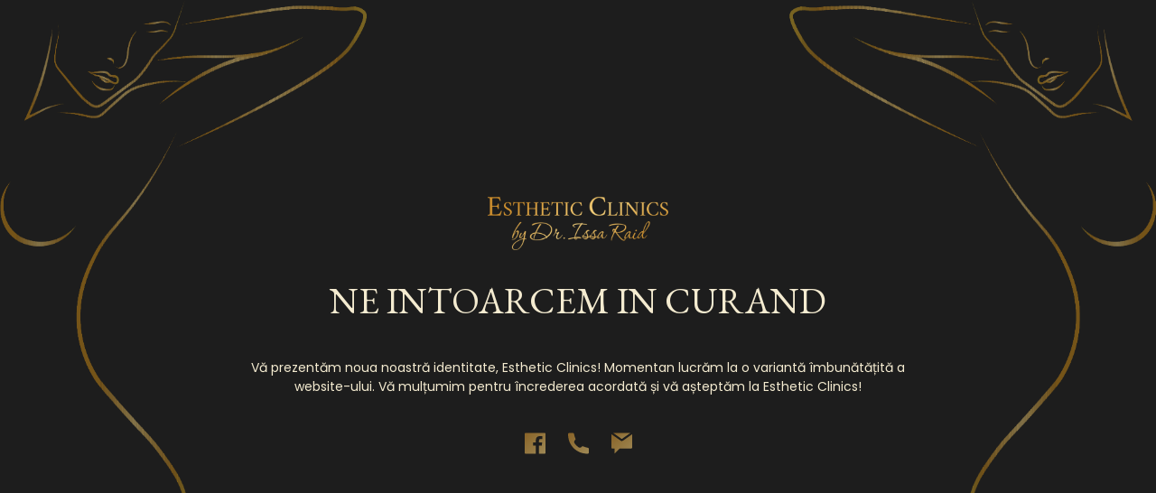

--- FILE ---
content_type: text/html; charset=UTF-8
request_url: https://esthetic.ro/
body_size: 7066
content:
<!DOCTYPE html>
<html lang="en" dir="ltr">
	<head>
		<meta charset="utf-8">
        <meta name="viewport" content="width=device-width, initial-scale=1.0, maximum-scale=1.0, user-scalable=no"/>
        <meta name="HandheldFriendly" content="true"/>
        <meta name="apple-mobile-web-app-capable" content="yes"/>


		<title>Esthetic Clinics - by dr. Issa Raid</title>
		<meta name="Description" content="" />
		<base href="https://esthetic.ro/" />

		<link rel="icon" type="image/png" href="/public/favicon.png">
<link rel="stylesheet" href="/assets/css/main.css?ver=prod-1680331339">
<link rel="stylesheet" href="/assets/css/overlays.css?ver=prod-1680331339">
<link rel="stylesheet" href="/assets/css/sprite.css?ver=prod-1680331339">
<script type="text/javascript"  src="/assets/main.js?ver=prod-1680331272"></script>


		<script type="application/ld+json">{"@context":"http:\/\/schema.org","@type":"Organization","url":"https:\/\/esthetic.ro\/","logo":"\/public\/logo.svg","sameAs":["https:\/\/www.facebook.com\/esthetic.clinics","tel:0731 850 851","mailto:contact@esthetic.ro"]}</script>
<meta name="robots" content="index,follow">
		<meta property="stb:sprites" content="/assets/sprite.svg" />
		<meta property="stb:sprites" content="/assets/sprite.svg" />

	


<meta name="facebook-domain-verification" content="tru7duxlo97qjgcj7d3f4lun735sea" />
		<meta property="stb:cache:css" content="?type=prod&ver=1680331339" />
		<meta property="stb:cache:js" content="?type=prod&ver=1680331272" />
		<meta property="og:type" content="website" />
		<meta property="og:title" content="Esthetic Clinics - by dr. Issa Raid" />
		<meta property="twitter:card" content="summary" />
		<meta property="twitter:title" content="Esthetic Clinics - by dr. Issa Raid" />
		<meta property="og:type" content="website" />
		<meta property="og:title" content="Esthetic Clinics - by dr. Issa Raid" />
		<meta property="twitter:card" content="summary" />
		<meta property="twitter:title" content="Esthetic Clinics - by dr. Issa Raid" />


	</head>
	<body data-menu-over-title="true" class="page-1105 page- ">

			
			

					<div class="preloader  nc">
			
			<div class="preloaderContent sk-three-bounce">
				<div class="logos">
					<img src="/public/logo.svg?1680194580" class="normal-colors"/>
					<img src="/public/logo-inv.svg?1680194580" class="inverted-colors"/>
				</div>
				<div class="preloaderDots">

					<div class="load-bar">
					  <div class="bar"></div>
					  <div class="bar"></div>
					</div>				 
				</div>
			</div>
		</div>
		<div id="back-to-top" 
				data-anim="" 
				data-in="" 
				data-out="" 
				data-time="">
			<a href="#">
				
	<span class="icon svgicon  svgicon-esthetic-thin-up-arrow "  style="">
		<svg><use xlink:href="#svgicon-esthetic-thin-up-arrow"></use></svg>
	</span>	
	
</a>
		</div>


			
			

			
			
		<main class="">
			

			
			
			
			
			
		
																		
										
						
			<section id="section-6" class="  full-page layout-section-6 section-coming-soon-bg  with-background  ic  ic" data-scroll-menu="" data-scroll-menu-anchor="">
					<span class="  background background-solid background-9 " style="background-color: rgba(29, 29, 29 ,1);  opacity: 1; background-color: rgba(29, 29, 29 ,1);"></span>
		
	


				

            	<div class="container container-data  ic">
					
            		<div class="row" style="">

						
												<div class="layout-col layout-col-1 align-content-center col-12 col-sm-12 col-md-10 col-lg-10 col-xl-8 col-xxl-8 col-xxxl-8  offset-md-1 offset-lg-1 offset-xl-2 offset-xxl-2 offset-xxxl-2 maintenance-spacing  ic ">

							
							<div class="widgets">
																		
				
				
				
						
																																																																
																									
																									
																

																		
																											
									
									
																												
																												
																												

																												
																												
																												
									
								
								<div class="widget widget-text widget-image widget-77 widget-image-coming-soon widget-center no-margin-bottom  ic" >									
									

									
									

									
									

									
									

																		<div class="widget-body  ic ">
																	<div class="generic-text ic">
								<div style="text-align: center">									
																			<img class="lazy img-responsive"  width="1200"  height="356" data-src="/public/widgets/77.webp?1679579974" alt="">
																	</div>
							</div>

				
									</div>
									
									

																		
									
									
									

								</div>						
		



																					
				
						
																																																																
																									
																									
																

																		
																											
									
									
																												
																												
																												

																												
																												
																												
									
								
								<div class="widget widget-text widget-3 widget-center widget-maintenance-title less-margin-top2 small-margin-bottom  ic" >									
									

									
									

																		<div class="widget-head ic ">

										
																				<h3 class="title">NE INTOARCEM IN CURAND</h3>
										
																			</div>
									
									

									
									

																		<div class="widget-body  ic ">
																	<div class="generic-text ic">
								<p>Vă prezentăm noua noastră identitate, Esthetic Clinics! Momentan lucrăm la o variantă &icirc;mbunătățită a website-ului. Vă mulțumim pentru &icirc;ncrederea acordată și vă așteptăm la Esthetic Clinics!</p>

							</div>

				
									</div>
									
									

																		
									
									
									

								</div>						
		


																					
				
						
																																																																
																									
																									
																

																		
																											
									
									
																												
																												
																												

																												
																												
																												
									
								
								<div class="widget widget-icons widget-social widget-icons-coming-soon widget-center no-margin-top widget-7   ic" >									
									

									
									

									
									

									
									

																		<div class="widget-body  ic ">
																	<ul class="clearfix ic">
																	<li><a rel="follow"  href="https://www.facebook.com/esthetic.clinics" target="_blank"><span class="icon svgicon esthetic-facebook"></span></a></li>
																	<li><a rel="follow"  href="tel:0731 850 851" target="_blank"><span class="icon svgicon esthetic-phone"></span></a></li>
																	<li><a rel="follow"  href="mailto:contact@esthetic.ro" target="_blank"><span class="icon svgicon esthetic-mail"></span></a></li>
																
							</ul>
				
									</div>
									
									

																		
									
									
									

								</div>						
		


																	

														</div>
						</div>	
						
					</div>
				</div>
				
			</section>
			


			
		</main>

			
		<footer class=" with-background  ic ">
				<span class="  background background-solid background-10 overlay-class overlay-class-14" style="background-color: rgba(29, 29, 29 ,1);  opacity: 1; background-color: rgba(29, 29, 29 ,1);"></span>
		
	



			
			
		
																		
			
			
			<section id="section-8" class="   layout-section-8   ic" data-scroll-menu="" data-scroll-menu-anchor="">
				
				

            	<div class="container container-data  ic">
					
            		<div class="row" style="">

						
												<div class="layout-col layout-col-1 align-content-start col-12 col-sm-12 col-md-12 col-lg-12 col-xl-12 col-xxl-12 col-xxxl-12    ic col-empty">

							
							<div class="widgets">
														</div>
						</div>	
						
					</div>
				</div>
				
			</section>
			
			
			
		</footer>


					


		
		
				<div class="follow-cursor">
		<svg width="100" height="100" viewBox="0 0 100 100" fill="none" xmlns="http://www.w3.org/2000/svg">
			<rect width="100" height="100" rx="50" fill="#1D1D1D" fill-opacity="0.7"/>
			<g class="rotate-cursor">
				<path d="M91.2306 50.5315C92.049 50.6296 92.7609 50.9023 93.3665 51.3493C93.98 51.7973 94.4333 52.3603 94.7262 53.0384C95.0182 53.7246 95.1175 54.4567 95.024 55.235C94.9141 56.1496 94.5976 56.9215 94.0744 57.5505C93.5512 58.1795 92.8656 58.6019 92.0177 58.8176L92.1752 57.5058C92.7087 57.3337 93.1383 57.0435 93.4641 56.6349C93.7889 56.2344 93.9879 55.7292 94.0612 55.1195C94.1315 54.5338 94.0583 53.9919 93.8414 53.4938C93.6245 52.9958 93.2792 52.584 92.8055 52.2586C92.3399 51.9342 91.7701 51.7315 91.0961 51.6507C90.4302 51.5708 89.8286 51.6329 89.2913 51.837C88.7621 52.0421 88.3331 52.361 88.0044 52.7936C87.6757 53.2262 87.4762 53.7354 87.4059 54.321C87.3326 54.9308 87.4024 55.4682 87.6151 55.9332C87.8349 56.4072 88.1835 56.7909 88.661 57.0842L88.5035 58.3959C87.7387 57.9868 87.1767 57.4148 86.8173 56.6798C86.466 55.9459 86.3452 55.1216 86.4551 54.207C86.5486 53.4287 86.8144 52.7403 87.2526 52.1418C87.6978 51.5523 88.2675 51.1119 88.9617 50.8208C89.6559 50.5297 90.4122 50.4333 91.2306 50.5315Z" fill="#F8F5EC"/>
				<path d="M93.3578 62.8484L85.2287 60.5474L85.5295 59.4862L93.6586 61.7872L93.3578 62.8484Z" fill="#F8F5EC"/>
				<path d="M90.5913 70.093L89.7651 69.7437L90.6628 67.6228L83.7071 64.6827L84.137 63.6669L91.0927 66.607L91.995 64.475L92.8212 64.8242L90.5913 70.093Z" fill="#F8F5EC"/>
				<path d="M88.0724 72.7001L85.6947 71.1759L84.0317 73.767L83.2664 73.2763L84.9294 70.6853L82.4803 69.1154L80.6209 72.0124L79.8555 71.5218L82.3108 67.6965L89.4335 72.2624L86.9783 76.0878L86.213 75.5971L88.0724 72.7001Z" fill="#F8F5EC"/>
				<path d="M77.0498 74.7313C77.4281 74.3217 77.8393 74.0194 78.2834 73.8245C78.728 73.6409 79.1629 73.5749 79.5883 73.6265C80.0196 73.6836 80.4073 73.8653 80.7513 74.1717L79.9535 75.0354C79.6351 74.7966 79.279 74.6879 78.8851 74.7094C78.4917 74.7423 78.1086 74.9605 77.7358 75.3642C77.3794 75.75 77.1948 76.1404 77.182 76.5354C77.1696 76.9418 77.3149 77.2847 77.6178 77.5641C77.8554 77.7833 78.1087 77.8961 78.3778 77.9025C78.647 77.9089 78.9106 77.8497 79.1687 77.7251C79.4269 77.6004 79.754 77.413 80.1502 77.1627C80.6354 76.8518 81.0466 76.6209 81.3838 76.4703C81.7155 76.3255 82.0765 76.2682 82.4667 76.2983C82.8573 76.3399 83.2457 76.5387 83.6317 76.8949C83.9703 77.2072 84.1907 77.57 84.293 77.9832C84.3954 78.3964 84.3753 78.8231 84.2327 79.2633C84.0846 79.7094 83.8242 80.1343 83.4514 80.538C82.914 81.1197 82.3299 81.4603 81.6989 81.5599C81.0624 81.6654 80.4817 81.52 79.9568 81.1236L80.7792 80.2332C81.0442 80.4227 81.3672 80.4898 81.7483 80.4346C82.1353 80.3848 82.496 80.1789 82.8305 79.8168C83.143 79.4784 83.3089 79.1202 83.3281 78.7421C83.3532 78.3695 83.2084 78.038 82.8936 77.7476C82.6679 77.5394 82.4262 77.4319 82.1685 77.425C81.9053 77.4241 81.6501 77.4801 81.403 77.5928C81.1562 77.717 80.8291 77.9045 80.4215 78.1552C79.9304 78.4607 79.5132 78.686 79.1701 78.8312C78.8329 78.9819 78.4662 79.0394 78.0701 79.0038C77.6799 78.9737 77.2888 78.7778 76.8968 78.4162C76.5939 78.1367 76.3828 77.7936 76.2636 77.3868C76.1443 76.9799 76.1469 76.5425 76.2712 76.0745C76.3955 75.6064 76.655 75.1587 77.0498 74.7313Z" fill="#F8F5EC"/>
				<path d="M75.0684 87.6822L74.5274 86.9667L76.3652 85.5788L71.8105 79.5555L72.6907 78.8907L77.2454 84.914L79.0928 83.5187L79.6338 84.2342L75.0684 87.6822Z" fill="#F8F5EC"/>
				<path d="M71.647 88.6483L70.3373 86.146L67.6088 87.5723L67.1873 86.7669L69.9158 85.3406L68.5668 82.7632L65.5161 84.3579L65.0945 83.5525L69.1228 81.4468L73.0461 88.9427L69.0178 91.0485L68.5962 90.243L71.647 88.6483Z" fill="#F8F5EC"/>
				<path d="M50.9895 95.2888L50.0212 86.9571L51.1169 86.8299L51.8389 93.0426L53.8861 86.5084L54.6567 86.419L58.1615 92.3209L57.4381 86.0961L58.5337 85.9689L59.5021 94.3007L58.3221 94.4377L54.4394 87.9085L52.1574 95.1533L50.9895 95.2888Z" fill="#F8F5EC"/>
				<path d="M43.5018 88.089L47.1604 88.528L48.0585 86.7434L49.2138 86.8821L45.1792 94.8583L43.9155 94.7066L41.8966 86.0042L43.0519 86.1428L43.5018 88.089ZM43.7078 89.0171L44.7153 93.4353L46.7406 89.381L43.7078 89.0171Z" fill="#F8F5EC"/>
				<path d="M37.7406 93.4772L39.9207 85.3148L40.9864 85.5991L38.8063 93.7615L37.7406 93.4772Z" fill="#F8F5EC"/>
				<path d="M21.722 85.3998L26.3301 78.391L27.2521 78.9965L23.816 84.2226L29.5824 80.5268L30.2309 80.9526L29.1286 87.7258L32.5714 82.4895L33.4934 83.0949L28.8853 90.1036L27.8923 89.4516L29.1076 81.955L22.7048 86.0451L21.722 85.3998Z" fill="#F8F5EC"/>
				<path d="M18.6508 82.5949L22.5266 78.9137C23.0715 78.3961 23.3505 77.8804 23.3636 77.3665C23.3711 76.8467 23.1493 76.3496 22.6983 75.8753C22.2528 75.4068 21.7729 75.1661 21.2586 75.153C20.7388 75.1341 20.2065 75.3834 19.6616 75.9009L15.7857 79.5822L15.0256 78.7829L18.8926 75.1099C19.4024 74.6258 19.9305 74.3192 20.477 74.1903C21.0175 74.0669 21.5399 74.1002 22.0439 74.2901C22.5424 74.4742 22.9976 74.783 23.4097 75.2163C23.8218 75.6496 24.1099 76.1226 24.2741 76.6354C24.4328 77.1422 24.4367 77.6623 24.2859 78.1956C24.1237 78.7286 23.7877 79.2372 23.278 79.7213L19.4109 83.3942L18.6508 82.5949Z" fill="#F8F5EC"/>
				<path d="M19.0416 71.4132L17.3897 68.96L18.134 68.4594L20.402 71.8276L13.3914 76.5423L12.7753 75.6273L19.0416 71.4132Z" fill="#F8F5EC"/>
				<path d="M7.92533 66.7631L8.73653 66.3803L9.72033 68.4626L16.5497 65.2401L17.0209 66.2374L10.1915 69.46L11.1805 71.5533L10.3693 71.936L7.92533 66.7631Z" fill="#F8F5EC"/>
				<path d="M8.71325 56.042L9.62871 55.8603L10.5717 60.6038L9.65623 60.7856L8.71325 56.042Z" fill="#F8F5EC"/>
				<path d="M8.78238 50.8592C7.9611 50.7894 7.24013 50.5415 6.61946 50.1157C5.99073 49.6892 5.51825 49.1422 5.202 48.4746C4.88644 47.799 4.76189 47.0707 4.82836 46.2897C4.90648 45.3718 5.19609 44.5895 5.69718 43.9427C6.19827 43.296 6.8688 42.8501 7.70875 42.6052L7.59671 43.9217C7.06958 44.1121 6.65029 44.4171 6.33884 44.8366C6.02807 45.2481 5.84665 45.7599 5.79457 46.3718C5.74455 46.9596 5.83655 47.4986 6.07056 47.9889C6.30458 48.4791 6.66391 48.8787 7.14856 49.1875C7.62516 49.4956 8.20163 49.6785 8.87798 49.7359C9.54627 49.7928 10.1454 49.7099 10.6752 49.4873C11.1971 49.264 11.6147 48.9305 11.9282 48.4868C12.2417 48.043 12.4235 47.5273 12.4735 46.9395C12.5256 46.3276 12.4373 45.7929 12.2086 45.3356C11.9725 44.8694 11.6108 44.4981 11.1234 44.2215L11.2354 42.905C12.0139 43.2875 12.5954 43.8397 12.98 44.5617C13.3566 45.2831 13.5058 46.1027 13.4277 47.0206C13.3612 47.8016 13.1194 48.4988 12.7022 49.1121C12.2777 49.7168 11.7236 50.1765 11.0399 50.4915C10.3562 50.8064 9.60367 50.929 8.78238 50.8592Z" fill="#F8F5EC"/>
				<path d="M6.27065 38.4543L14.4658 40.5077L14.1974 41.5776L6.00225 39.5242L6.27065 38.4543Z" fill="#F8F5EC"/>
				<path d="M8.74356 31.2755L9.58104 31.5967L8.75537 33.7467L15.806 36.4511L15.4106 37.4808L8.35991 34.7764L7.5299 36.9376L6.69242 36.6164L8.74356 31.2755Z" fill="#F8F5EC"/>
				<path d="M11.0831 28.7289L13.5151 30.1647L15.0818 27.5143L15.8646 27.9765L14.298 30.6268L16.8031 32.1058L18.5548 29.1424L19.3376 29.6045L17.0246 33.5175L9.73897 29.2162L12.052 25.3033L12.8348 25.7654L11.0831 28.7289Z" fill="#F8F5EC"/>
				<path d="M22.097 26.1869C21.7323 26.6087 21.3312 26.9243 20.8937 27.1337C20.4554 27.3317 20.0228 27.4119 19.596 27.3742C19.1631 27.3313 18.7697 27.1623 18.4158 26.8674L19.1849 25.978C19.511 26.2063 19.8705 26.3033 20.2634 26.2689C20.6555 26.2232 21.0313 25.9925 21.3907 25.5769C21.7343 25.1796 21.906 24.7833 21.9059 24.3881C21.9049 23.9816 21.7485 23.6436 21.4366 23.3742C21.192 23.1629 20.9351 23.0585 20.6659 23.0609C20.3967 23.0633 20.1352 23.1311 19.8813 23.2641C19.6273 23.3971 19.3065 23.5952 18.9188 23.8583C18.444 24.1849 18.0405 24.4291 17.7084 24.5907C17.3816 24.7462 17.0228 24.8153 16.6318 24.798C16.24 24.7692 15.8453 24.5832 15.4478 24.2399C15.0992 23.9388 14.8671 23.5834 14.7513 23.1738C14.6355 22.7641 14.6416 22.337 14.7697 21.8924C14.9031 21.4416 15.1495 21.0085 15.5089 20.5928C16.0269 19.9938 16.5996 19.6343 17.227 19.5141C17.8597 19.3879 18.4448 19.5142 18.9825 19.8931L18.1896 20.81C17.9185 20.6293 17.5935 20.5728 17.2145 20.6404C16.8293 20.7029 16.4755 20.9205 16.1531 21.2933C15.8518 21.6417 15.6977 22.0052 15.6909 22.3837C15.678 22.7569 15.8336 23.0835 16.1577 23.3634C16.3901 23.5642 16.6352 23.6637 16.8929 23.6621C17.156 23.6544 17.4092 23.5902 17.6526 23.4694C17.8951 23.3372 18.2159 23.1391 18.6151 22.8752C19.096 22.5538 19.5055 22.315 19.8437 22.1586C20.1758 21.997 20.5404 21.9275 20.9375 21.9501C21.3284 21.9674 21.7257 22.1504 22.1294 22.499C22.4413 22.7684 22.6634 23.1045 22.7959 23.5072C22.9284 23.9099 22.9402 24.3472 22.8313 24.819C22.7224 25.2909 22.4776 25.7469 22.097 26.1869Z" fill="#F8F5EC"/>
				<path d="M23.4918 13.2768L24.0585 13.9721L22.2725 15.4261L27.0437 21.2794L26.1883 21.9758L21.4171 16.1225L19.6217 17.5841L19.0549 16.8889L23.4918 13.2768Z" fill="#F8F5EC"/>
				<path d="M26.9161 12.1363L28.3082 14.5936L30.9878 13.0774L31.4359 13.8684L28.7563 15.3846L30.1903 17.9157L33.1863 16.2205L33.6344 17.0115L29.6783 19.2499L25.508 11.8885L29.4641 9.65007L29.9122 10.4411L26.9161 12.1363Z" fill="#F8F5EC"/>
				<path d="M47.5031 4.72661L48.7271 13.0247L47.6358 13.1855L46.7232 6.99787L44.8777 13.5918L44.1102 13.7048L40.4257 7.91331L41.3401 14.1129L40.2489 14.2737L39.0249 5.97556L40.2001 5.80244L44.2817 12.2093L46.3399 4.89797L47.5031 4.72661Z" fill="#F8F5EC"/>
				<path d="M55.2098 11.6686L51.5394 11.3424L50.6968 13.1537L49.5377 13.0506L53.3248 4.95413L54.5925 5.0668L56.8785 13.7031L55.7194 13.6001L55.2098 11.6686ZM54.9754 10.7472L53.8323 6.36216L51.9328 10.4768L54.9754 10.7472Z" fill="#F8F5EC"/>
				<path d="M60.6039 6.03779L58.7045 14.27L57.6296 14.0223L59.5291 5.79009L60.6039 6.03779Z" fill="#F8F5EC"/>
				<path d="M77.0762 13.6179L72.7021 20.775L71.7606 20.2003L75.0222 14.8635L69.381 18.7478L68.7189 18.3437L69.5968 11.5377L66.3289 16.8849L65.3874 16.3102L69.7614 9.15309L70.7754 9.77197L69.8084 17.3046L76.0726 13.0053L77.0762 13.6179Z" fill="#F8F5EC"/>
				<path d="M80.1369 16.2132L76.3835 20.0192C75.8558 20.5543 75.5938 21.0789 75.5975 21.593C75.607 22.1127 75.8449 22.6023 76.3112 23.0616C76.7718 23.5152 77.2593 23.7402 77.7737 23.7365C78.2939 23.7384 78.8178 23.4718 79.3455 22.9367L83.0989 19.1307L83.8848 19.9047L80.1398 23.7021C79.6462 24.2027 79.1284 24.5263 78.5865 24.6731C78.0502 24.8141 77.5271 24.7979 77.0171 24.6245C76.5129 24.4568 76.0477 24.1631 75.6217 23.7435C75.1957 23.3239 74.8922 22.8606 74.7114 22.3535C74.5362 21.852 74.5153 21.3324 74.6486 20.7944C74.7933 20.2564 75.1125 19.7371 75.6061 19.2366L79.351 15.4392L80.1369 16.2132Z" fill="#F8F5EC"/>
				<path d="M80.1594 27.4153L81.8911 29.8128L81.1637 30.3376L78.7861 27.0459L85.6378 22.1031L86.2836 22.9972L80.1594 27.4153Z" fill="#F8F5EC"/>
				<path d="M91.474 31.7474L90.676 32.1571L89.6233 30.1088L82.9052 33.5574L82.401 32.5764L89.119 29.1277L88.0607 27.0686L88.8587 26.659L91.474 31.7474Z" fill="#F8F5EC"/>
				<path d="M91.0586 42.477L90.1499 42.69L89.0447 37.9817L89.9534 37.7686L91.0586 42.477Z" fill="#F8F5EC"/>
			</g>
			<path d="M42 42L49.6014 48.7057L57.2027 42L50.497 49.6014L57.2027 57.2027L49.6014 50.497L42 57.2027L48.7057 49.6014L42 42Z" fill="#D1922E"/>
			<path d="M49.5693 35L50.2027 48.9358L64.1385 49.5693L50.2027 50.2027L49.5693 64.1385L48.9358 50.2027L35 49.5693L48.9358 48.9358L49.5693 35Z" fill="#D1922E"/>
		</svg>
	</div>
		
	</body>
</html>

--- FILE ---
content_type: text/css
request_url: https://esthetic.ro/assets/css/overlays.css?ver=prod-1680331339
body_size: 174
content:
.overlay-class{position:relative;backface-visibility:hidden}.overlay-class::before{position:absolute;content:"";width:100%;height:100%;top:0;left:0;right:0;bottom:0;display:block!important;z-index:1}.overlay-class.overlay-class-1::before{background:rgba(0,0,0,.5) url(/public/overlays/1.png) repeat}.overlay-class.overlay-class-13::before{background:rgba(0,0,0,.5) url(/public/overlays/13.png) repeat}.overlay-class.overlay-class-2::before{background:rgba(255,255,255,.5)}.overlay-class.overlay-class-3::before{background:rgba(0,0,0,.5)}.overlay-class.overlay-class-4{filter:blur(10px)}.overlay-class.overlay-class-5{filter:hue-rotate(90deg)}.overlay-class.overlay-class-6{filter:grayscale(100%)}.overlay-class.overlay-class-7{filter:invert(100%)}.overlay-class.overlay-class-8{filter:opacity(30%)}.overlay-class.overlay-class-9{filter:saturate(500%)}.overlay-class.overlay-class-10{filter:sepia(100%)}.overlay-class.overlay-class-11{filter:contrast(200%) brightness(150%)}.overlay-class.overlay-class-12::before{background:-moz-radial-gradient(center,ellipse cover,rgba(229,229,229,0) 0%,rgba(121,121,121,.23) 47%,rgba(0,0,0,.48) 100%);background:-webkit-radial-gradient(center,ellipse cover,rgba(229,229,229,0) 0%,rgba(121,121,121,.23) 47%,rgba(0,0,0,.48) 100%);background:radial-gradient(ellipse at center,rgba(229,229,229,0) 0%,rgba(121,121,121,.23) 47%,rgba(0,0,0,.48) 100%);filter:progid:DXImageTransform.Microsoft.gradient(startColorstr='#00e5e5e5',endColorstr='#7a000000',GradientType=1)}.overlay-class.overlay-class-14::before{background:radial-gradient(50% 50% at 50% 50%,rgba(209,146,46,.2),rgba(209,146,46,0))}.overlay-class.overlay-class-15::before{background:linear-gradient(180deg,rgba(29,29,29,0) 0%,rgba(29,29,29,1) 100%),linear-gradient(180deg,rgba(0,0,0,.3) 0%,rgba(0,0,0,0) 100%)}.overlay-class.overlay-class-16::before{background:linear-gradient(180deg,rgba(29,29,29,0) 0%,rgba(29,29,29,1) 100%),linear-gradient(180deg,rgba(29,29,29,.3) 0%,rgba(29,29,29,0) 100%)}.overlay-class.overlay-class-17::before{background:linear-gradient(180deg,rgba(29,29,29,0) 0%,rgba(29,29,29,1) 100%)}.overlay-class.overlay-class-18::before{background:linear-gradient(180deg,rgba(29,29,29,0) 0%,rgba(29,29,29,1) 100%),linear-gradient(180deg,rgba(29,29,29,.3) 0%,rgba(29,29,29,0) 100%)}.overlay-class.overlay-class-19::before{background:rgba(29,29,29,.6)}

--- FILE ---
content_type: text/css
request_url: https://esthetic.ro/assets/css/sprite.css?ver=prod-1680331339
body_size: 281
content:
.svgicon-back svg { width: 1.000000em; height: 1em; } 
.svgicon-brand svg { width: 2.480000em; height: 1em; } 
.svgicon-canister svg { width: 1.000000em; height: 1em; } 
.svgicon-car-battery svg { width: 1.000000em; height: 1em; } 
.svgicon-car svg { width: 3.160000em; height: 1em; } 
.svgicon-certified svg { width: 0.670000em; height: 1em; } 
.svgicon-close-filter svg { width: 1.000000em; height: 1em; } 
.svgicon-close svg { width: 1.000000em; height: 1em; } 
.svgicon-cogwheels svg { width: 1.000000em; height: 1em; } 
.svgicon-compare svg { width: 1.000000em; height: 1em; } 
.svgicon-date svg { width: 1.000000em; height: 1em; } 
.svgicon-disc-brake svg { width: 1.000000em; height: 1em; } 
.svgicon-drivetrain svg { width: 1.050000em; height: 1em; } 
.svgicon-engine svg { width: 1.000000em; height: 1em; } 
.svgicon-exterior-slider-item-selected svg { width: 1.510000em; height: 1em; } 
.svgicon-exterior-slider-item svg { width: 1.510000em; height: 1em; } 
.svgicon-exterior svg { width: 1.000000em; height: 1em; } 
.svgicon-exterior_color svg { width: 2.480000em; height: 1em; } 
.svgicon-filter-filled svg { width: 1.000000em; height: 1em; } 
.svgicon-fuel svg { width: 1.000000em; height: 1em; } 
.svgicon-gallery-slider-item-selected svg { width: 1.340000em; height: 1em; } 
.svgicon-gallery-slider-item svg { width: 1.340000em; height: 1em; } 
.svgicon-gallery-trigger-item-selected svg { width: 1.390000em; height: 1em; } 
.svgicon-gallery-trigger-item svg { width: 1.390000em; height: 1em; } 
.svgicon-instagram svg { width: 1.000000em; height: 1em; } 
.svgicon-interior-slider-item-selected svg { width: 1.510000em; height: 1em; } 
.svgicon-interior-slider-item svg { width: 1.510000em; height: 1em; } 
.svgicon-interior svg { width: 1.000000em; height: 1em; } 
.svgicon-interior_color svg { width: 2.480000em; height: 1em; } 
.svgicon-left-arrow svg { width: 1.000000em; height: 1em; } 
.svgicon-mechanical svg { width: 1.000000em; height: 1em; } 
.svgicon-mileage svg { width: 1.000000em; height: 1em; } 
.svgicon-minivan svg { width: 2.060000em; height: 1em; } 
.svgicon-minus-thick svg { width: 1.000000em; height: 1em; } 
.svgicon-minus svg { width: 1.000000em; height: 1em; } 
.svgicon-model svg { width: 2.480000em; height: 1em; } 
.svgicon-mpg svg { width: 1.000000em; height: 1em; } 
.svgicon-next svg { width: 1.000000em; height: 1em; } 
.svgicon-plus-filter svg { width: 1.000000em; height: 1em; } 
.svgicon-plus-thick svg { width: 1.000000em; height: 1em; } 
.svgicon-plus svg { width: 1.000000em; height: 1em; } 
.svgicon-price svg { width: 1.000000em; height: 1em; } 
.svgicon-right-arrow svg { width: 1.000000em; height: 1em; } 
.svgicon-safety svg { width: 1.000000em; height: 1em; } 
.svgicon-search-close-ic svg { width: 1.000000em; height: 1em; } 
.svgicon-search-close-nc svg { width: 1.000000em; height: 1em; } 
.svgicon-selling_price svg { width: 2.480000em; height: 1em; } 
.svgicon-share-slider-item-selected svg { width: 1.510000em; height: 1em; } 
.svgicon-share-slider-item svg { width: 1.510000em; height: 1em; } 
.svgicon-sku svg { width: 1.060000em; height: 1em; } 
.svgicon-suv svg { width: 2.590000em; height: 1em; } 
.svgicon-title svg { width: 1.000000em; height: 1em; } 
.svgicon-transmission-description svg { width: 1.000000em; height: 1em; } 
.svgicon-transmission-speed svg { width: 1.000000em; height: 1em; } 
.svgicon-transmission svg { width: 1.000000em; height: 1em; } 
.svgicon-trash-can svg { width: 1.000000em; height: 1em; } 
.svgicon-trim svg { width: 2.480000em; height: 1em; } 
.svgicon-truck svg { width: 3.000000em; height: 1em; } 
.svgicon-type svg { width: 1.110000em; height: 1em; } 
.svgicon-van svg { width: 2.180000em; height: 1em; } 
.svgicon-video-slider-item-selected svg { width: 1.250000em; height: 1em; } 
.svgicon-video-slider-item svg { width: 1.250000em; height: 1em; } 
.svgicon-view-history svg { width: 1.000000em; height: 1em; } 
.svgicon-vin svg { width: 1.060000em; height: 1em; } 
.svgicon-windshield svg { width: 1.000000em; height: 1em; } 
.svgicon-year svg { width: 1.000000em; height: 1em; } 
.svgicon-esthetic-calendar svg { width: 1.000000em; height: 1em; } 
.svgicon-esthetic-down-arrow-ic svg { width: 1.000000em; height: 1em; } 
.svgicon-esthetic-down-arrow-nc svg { width: 1.000000em; height: 1em; } 
.svgicon-esthetic-down-arrow svg { width: 1.000000em; height: 1em; } 
.svgicon-esthetic-facebook svg { width: 0.960000em; height: 1em; } 
.svgicon-esthetic-folder svg { width: 1.300000em; height: 1em; } 
.svgicon-esthetic-instagram svg { width: 0.960000em; height: 1em; } 
.svgicon-esthetic-left-arrow svg { width: 0.530000em; height: 1em; } 
.svgicon-esthetic-link svg { width: 1.000000em; height: 1em; } 
.svgicon-esthetic-long-left-arrow svg { width: 2.250000em; height: 1em; } 
.svgicon-esthetic-long-right-arrow svg { width: 2.250000em; height: 1em; } 
.svgicon-esthetic-mail svg { width: 0.960000em; height: 1em; } 
.svgicon-esthetic-phone svg { width: 0.960000em; height: 1em; } 
.svgicon-esthetic-quote-skin svg { width: 1.000000em; height: 1em; } 
.svgicon-esthetic-quote svg { width: 1.000000em; height: 1em; } 
.svgicon-esthetic-right-arrow-bg svg { width: 0.940000em; height: 1em; } 
.svgicon-esthetic-right-arrow svg { width: 0.530000em; height: 1em; } 
.svgicon-esthetic-search svg { width: 1.000000em; height: 1em; } 
.svgicon-esthetic-thin-up-arrow svg { width: 0.420000em; height: 1em; } 
.svgicon-esthetic-up-arrow-ic svg { width: 1.000000em; height: 1em; } 
.svgicon-esthetic-up-arrow-nc svg { width: 1.000000em; height: 1em; } 
.svgicon-esthetic-up-arrow svg { width: 1.000000em; height: 1em; } 
.svgicon-esthetic-user svg { width: 1.000000em; height: 1em; } 


--- FILE ---
content_type: image/svg+xml
request_url: https://esthetic.ro/locals/assets/img/svg/esthetic-phone.svg
body_size: 371
content:
<svg width="24" height="25" viewBox="0 0 24 25" fill="none" xmlns="http://www.w3.org/2000/svg">
    <path d="M22.4955 24.5C9.699 24.518 -0.0134859 14.69 1.4056e-05 2.0045C1.4056e-05 1.175 0.672013 0.5 1.50001 0.5H5.46001C6.20251 0.5 6.83401 1.046 6.94351 1.781C7.20466 3.54358 7.71739 5.25957 8.466 6.87649L8.6205 7.20949C8.72429 7.43358 8.74661 7.68686 8.68363 7.92564C8.62065 8.16443 8.47631 8.37374 8.27551 8.51749C7.04851 9.39349 6.58051 11.156 7.53601 12.53C8.73898 14.26 10.2404 15.7619 11.97 16.9655C13.3455 17.9195 15.108 17.4515 15.9825 16.226C16.1261 16.0246 16.3356 15.8797 16.5747 15.8164C16.8138 15.7531 17.0676 15.7755 17.292 15.8795L17.6235 16.0325C19.2405 16.7825 20.9565 17.2955 22.719 17.5565C23.454 17.666 24 18.2975 24 19.0415V23C24 23.1971 23.9611 23.3923 23.8857 23.5744C23.8102 23.7564 23.6996 23.9219 23.5601 24.0612C23.4207 24.2005 23.2551 24.3109 23.073 24.3862C22.8908 24.4615 22.6956 24.5002 22.4985 24.5H22.4955Z" fill="url(#paint0_linear_1549_1862)"/>
    <defs>
        <linearGradient id="paint0_linear_1549_1862" x1="0" y1="0.5" x2="23.8405" y2="24.6573" gradientUnits="userSpaceOnUse">
            <stop stop-color="#D1922E"/>
            <stop offset="1" stop-color="#F5D17C"/>
        </linearGradient>
    </defs>
</svg>

--- FILE ---
content_type: image/svg+xml
request_url: https://esthetic.ro/public/logo.svg?1680194580
body_size: 33738
content:
<svg width="198" height="150" viewBox="0 0 198 150" fill="none" xmlns="http://www.w3.org/2000/svg" xmlns:xlink="http://www.w3.org/1999/xlink">
<path fill-rule="evenodd" clip-rule="evenodd" d="M42.8 62.875C41.4167 62.925 40.15 62.95 39 62.95C38.5333 62.95 38.0583 62.9416 37.575 62.925C37.0917 62.8916 36.6 62.8666 36.1 62.85C36.0333 62.9166 36 63.0333 36 63.2C36.0167 63.3666 36.05 63.4833 36.1 63.55C36.2 63.55 36.3833 63.5666 36.65 63.6C36.9167 63.6166 37.1667 63.65 37.4 63.7C37.65 63.75 37.7833 63.825 37.8 63.925C37.8667 64.125 37.9 64.3916 37.9 64.725C37.9167 65.0416 37.925 65.3833 37.925 65.75V76.175C37.925 76.5416 37.9167 76.8833 37.9 77.2C37.9 77.5166 37.8667 77.775 37.8 77.975C37.7833 78.0583 37.65 78.1333 37.4 78.2C37.1667 78.2666 36.9167 78.3166 36.65 78.35C36.3833 78.3666 36.2 78.375 36.1 78.375C36.05 78.4416 36.0167 78.5583 36 78.725C36 78.8916 36.0333 79.0083 36.1 79.075C36.5833 79.075 37.05 79.0583 37.5 79.025C37.95 79.0083 38.4583 79 39.025 79C40.6583 79 42.125 79.0166 43.425 79.05C44.725 79.0833 46.0333 79.1 47.35 79.1C47.4333 78.5666 47.6083 77.925 47.875 77.175C48.1583 76.425 48.4167 75.7166 48.65 75.05C48.55 74.95 48.35 74.9 48.05 74.9C47.85 74.9 47.7333 74.95 47.7 75.05C47.5 75.5666 47.2917 76.05 47.075 76.5C46.8583 76.9333 46.5583 77.2666 46.175 77.5C45.8417 77.7166 45.3917 77.8833 44.825 78C44.2583 78.1166 43.6833 78.175 43.1 78.175H41.925C41.4083 78.175 41.025 78.1666 40.775 78.15C40.5417 78.1166 40.3417 78.0416 40.175 77.925C40.1083 77.875 40.0667 77.6666 40.05 77.3V76.4V76.25V71.6C40.05 71.5166 40.15 71.4666 40.35 71.45C40.55 71.4166 40.7833 71.4 41.05 71.4C41.3333 71.3833 41.5833 71.375 41.8 71.375C42.1167 71.375 42.45 71.3833 42.8 71.4C43.1667 71.4 43.5 71.4166 43.8 71.45C44.1 71.4666 44.2917 71.5083 44.375 71.575C44.4583 71.625 44.525 71.6916 44.575 71.775C44.6417 71.8416 44.7083 71.9833 44.775 72.2C44.8583 72.4 44.9583 72.7333 45.075 73.2C45.125 73.3166 45.25 73.375 45.45 73.375C45.65 73.375 45.7833 73.3416 45.85 73.275V68.675C45.7667 68.5916 45.625 68.55 45.425 68.55C45.2083 68.55 45.0917 68.6083 45.075 68.725C44.975 69.125 44.8833 69.4416 44.8 69.675C44.7167 69.9083 44.6 70.0833 44.45 70.2C44.3 70.3166 44.0583 70.3916 43.725 70.425C43.4083 70.4583 42.9583 70.475 42.375 70.475H41.1C40.8333 70.475 40.5917 70.4666 40.375 70.45C40.1583 70.4333 40.05 70.3916 40.05 70.325V65.775V65.5V64.675C40.0667 64.4083 40.1 64.1916 40.15 64.025C40.1833 63.9416 40.3167 63.8833 40.55 63.85C40.7833 63.8166 41.0333 63.8 41.3 63.8C41.5667 63.7833 41.75 63.775 41.85 63.775H43.95C44.6 63.775 45.1667 63.9083 45.65 64.175C46.1333 64.4416 46.5083 65.0666 46.775 66.05C46.7917 66.1666 46.9083 66.225 47.125 66.225C47.325 66.225 47.4667 66.1833 47.55 66.1C47.4333 65.55 47.3083 65.0166 47.175 64.5C47.0417 63.9833 46.9333 63.4166 46.85 62.8C45.5333 62.8 44.1833 62.825 42.8 62.875ZM54.8391 67.372C54.5991 67.324 54.2931 67.3 53.9211 67.3C53.3331 67.3 52.7751 67.426 52.2471 67.678C51.7191 67.93 51.2871 68.29 50.9511 68.758C50.6271 69.214 50.4651 69.754 50.4651 70.378C50.4651 70.966 50.6271 71.476 50.9511 71.908C51.2751 72.34 51.6711 72.718 52.1391 73.042C52.6191 73.354 53.0811 73.642 53.5251 73.906C53.9331 74.134 54.3111 74.35 54.6591 74.554C55.0191 74.758 55.3071 74.998 55.5231 75.274C55.7511 75.55 55.8651 75.934 55.8651 76.426C55.8651 77.11 55.6551 77.644 55.2351 78.028C54.8151 78.4 54.3231 78.586 53.7591 78.586C53.2311 78.586 52.7871 78.484 52.4271 78.28C52.0791 78.064 51.7911 77.8 51.5631 77.488C51.3471 77.176 51.1791 76.876 51.0591 76.588C50.9511 76.288 50.8791 76.054 50.8431 75.886C50.8191 75.778 50.7531 75.724 50.6451 75.724C50.5611 75.724 50.4771 75.748 50.3931 75.796C50.3211 75.832 50.2551 75.88 50.1951 75.94C50.1951 76.012 50.2071 76.198 50.2311 76.498C50.2671 76.798 50.3091 77.146 50.3571 77.542C50.4171 77.938 50.4831 78.31 50.5551 78.658C50.9871 78.742 51.4731 78.85 52.0131 78.982C52.5651 79.114 53.1351 79.18 53.7231 79.18C54.3471 79.18 54.9351 79.048 55.4871 78.784C56.0511 78.508 56.5071 78.13 56.8551 77.65C57.2151 77.158 57.3951 76.594 57.3951 75.958C57.3951 75.526 57.2931 75.142 57.0891 74.806C56.8851 74.458 56.6211 74.152 56.2971 73.888C55.9731 73.624 55.6371 73.384 55.2891 73.168C54.9411 72.952 54.6231 72.754 54.3351 72.574C53.9511 72.322 53.5671 72.076 53.1831 71.836C52.8111 71.596 52.4991 71.32 52.2471 71.008C52.0071 70.696 51.8871 70.306 51.8871 69.838C51.8871 69.55 51.9471 69.256 52.0671 68.956C52.1871 68.656 52.3851 68.404 52.6611 68.2C52.9371 67.996 53.3151 67.894 53.7951 67.894C54.1671 67.894 54.4971 67.984 54.7851 68.164C55.0851 68.332 55.3371 68.548 55.5411 68.812C55.7571 69.076 55.9251 69.352 56.0451 69.64C56.1651 69.928 56.2371 70.18 56.2611 70.396C56.3091 70.444 56.3751 70.468 56.4591 70.468C56.5191 70.468 56.5971 70.456 56.6931 70.432C56.7891 70.396 56.8311 70.348 56.8191 70.288C56.8071 70.048 56.7771 69.688 56.7291 69.208C56.6931 68.716 56.6391 68.242 56.5671 67.786C56.1831 67.69 55.8591 67.606 55.5951 67.534C55.3431 67.462 55.0911 67.408 54.8391 67.372ZM67.6413 67.282C67.4133 67.342 67.2273 67.372 67.0833 67.372H60.2073C60.0633 67.372 59.8893 67.348 59.6853 67.3C59.4933 67.24 59.3433 67.186 59.2353 67.138C59.1873 67.114 59.1213 67.096 59.0373 67.084C58.9533 67.06 58.8813 67.06 58.8213 67.084C58.7613 67.624 58.6953 68.146 58.6233 68.65C58.5513 69.154 58.4673 69.64 58.3713 70.108C58.3953 70.132 58.4313 70.162 58.4793 70.198C58.5393 70.234 58.6113 70.246 58.6953 70.234C58.8273 70.234 58.9113 70.204 58.9473 70.144C59.0793 69.532 59.2833 69.022 59.5593 68.614C59.8353 68.206 60.1953 68.002 60.6393 68.002H62.9073V76.966C62.9073 77.23 62.9013 77.476 62.8893 77.704C62.8893 77.932 62.8653 78.118 62.8173 78.262C62.8053 78.322 62.7093 78.376 62.5293 78.424C62.3613 78.472 62.1813 78.508 61.9893 78.532C61.7973 78.544 61.6653 78.55 61.5933 78.55C61.5573 78.598 61.5333 78.682 61.5213 78.802C61.5213 78.922 61.5453 79.006 61.5933 79.054C61.9533 79.03 62.3073 79.012 62.6553 79C63.0033 78.976 63.3453 78.964 63.6813 78.964C64.0293 78.964 64.3653 78.976 64.6893 79C65.0253 79.012 65.3733 79.03 65.7333 79.054C65.7813 79.006 65.7993 78.922 65.7873 78.802C65.7873 78.682 65.7693 78.598 65.7333 78.55C65.6613 78.55 65.5293 78.544 65.3373 78.532C65.1573 78.508 64.9833 78.472 64.8153 78.424C64.6473 78.376 64.5513 78.322 64.5273 78.262C64.4793 78.118 64.4493 77.932 64.4373 77.704V76.966V68.002H66.6693C67.1133 68.002 67.4733 68.206 67.7493 68.614C68.0253 69.022 68.2233 69.532 68.3433 70.144C68.3793 70.204 68.4633 70.234 68.5953 70.234C68.6793 70.246 68.7513 70.234 68.8113 70.198C68.8713 70.162 68.9133 70.132 68.9373 70.108C68.8413 69.64 68.7513 69.154 68.6673 68.65C68.5953 68.146 68.5293 67.624 68.4693 67.084C68.4213 67.06 68.3793 67.048 68.3433 67.048C68.3073 67.048 68.2413 67.072 68.1453 67.12C68.0373 67.168 67.8693 67.222 67.6413 67.282ZM73.0472 67.426C72.7232 67.438 72.3872 67.444 72.0392 67.444C71.7032 67.444 71.3612 67.438 71.0132 67.426C70.6652 67.402 70.3112 67.384 69.9512 67.372C69.9032 67.42 69.8792 67.516 69.8792 67.66C69.8912 67.792 69.9152 67.882 69.9512 67.93C70.0232 67.93 70.1552 67.942 70.3472 67.966C70.5392 67.978 70.7192 68.002 70.8872 68.038C71.0672 68.074 71.1632 68.128 71.1752 68.2C71.2232 68.344 71.2472 68.536 71.2472 68.776C71.2592 69.004 71.2652 69.25 71.2652 69.514V76.912C71.2652 77.176 71.2592 77.422 71.2472 77.65C71.2472 77.878 71.2232 78.064 71.1752 78.208C71.1632 78.268 71.0672 78.322 70.8872 78.37C70.7192 78.418 70.5392 78.454 70.3472 78.478C70.1552 78.49 70.0232 78.496 69.9512 78.496C69.9152 78.544 69.8912 78.64 69.8792 78.784C69.8792 78.916 69.9032 79.006 69.9512 79.054C70.3112 79.03 70.6652 79.012 71.0132 79C71.3612 78.976 71.7032 78.964 72.0392 78.964C72.3872 78.964 72.7232 78.976 73.0472 79C73.3832 79.012 73.7312 79.03 74.0912 79.054C74.1392 79.006 74.1572 78.916 74.1452 78.784C74.1452 78.64 74.1272 78.544 74.0912 78.496C74.0192 78.496 73.8872 78.49 73.6952 78.478C73.5032 78.454 73.3232 78.418 73.1552 78.37C72.9872 78.322 72.8912 78.268 72.8672 78.208C72.8312 78.088 72.8072 77.938 72.7952 77.758V77.128V77.02V76.912V73.42C72.7952 73.408 72.8012 73.396 72.8132 73.384C72.8372 73.372 72.9092 73.36 73.0292 73.348C73.1492 73.336 73.4012 73.324 73.7852 73.312C74.1692 73.3 74.7692 73.294 75.5852 73.294C76.0412 73.294 76.4972 73.306 76.9532 73.33C77.4212 73.342 77.8592 73.354 78.2672 73.366L78.2852 73.384C78.2972 73.384 78.3032 73.396 78.3032 73.42V76.912C78.3032 77.176 78.2972 77.422 78.2852 77.65C78.2852 77.878 78.2612 78.064 78.2132 78.208C78.2012 78.268 78.1052 78.322 77.9252 78.37C77.7572 78.418 77.5772 78.454 77.3852 78.478C77.2052 78.49 77.0792 78.496 77.0072 78.496C76.9712 78.544 76.9472 78.64 76.9352 78.784C76.9352 78.916 76.9592 79.006 77.0072 79.054C77.3672 79.03 77.7152 79.012 78.0512 79C78.3992 78.976 78.7412 78.964 79.0772 78.964C79.4252 78.964 79.7612 78.976 80.0852 79C80.4212 79.012 80.7692 79.03 81.1292 79.054C81.1772 79.006 81.1952 78.916 81.1832 78.784C81.1832 78.64 81.1652 78.544 81.1292 78.496C81.0572 78.496 80.9252 78.49 80.7332 78.478C80.5532 78.454 80.3792 78.418 80.2112 78.37C80.0432 78.322 79.9472 78.268 79.9232 78.208C79.8752 78.064 79.8452 77.878 79.8332 77.65V76.912V69.514V68.776C79.8452 68.536 79.8752 68.344 79.9232 68.2C79.9472 68.128 80.0432 68.074 80.2112 68.038C80.3792 68.002 80.5532 67.978 80.7332 67.966C80.9252 67.942 81.0572 67.93 81.1292 67.93C81.1652 67.882 81.1832 67.792 81.1832 67.66C81.1952 67.516 81.1772 67.42 81.1292 67.372C80.7692 67.384 80.4212 67.402 80.0852 67.426C79.7612 67.438 79.4252 67.444 79.0772 67.444C78.7412 67.444 78.3992 67.438 78.0512 67.426C77.7152 67.402 77.3672 67.384 77.0072 67.372C76.9592 67.42 76.9352 67.516 76.9352 67.66C76.9472 67.792 76.9712 67.882 77.0072 67.93C77.0792 67.93 77.2052 67.942 77.3852 67.966C77.5772 67.978 77.7572 68.002 77.9252 68.038C78.1052 68.074 78.2012 68.128 78.2132 68.2C78.2612 68.344 78.2852 68.536 78.2852 68.776C78.2972 69.004 78.3032 69.25 78.3032 69.514V72.574C78.3032 72.586 78.2972 72.598 78.2852 72.61L78.2672 72.628C77.8712 72.64 77.4272 72.652 76.9352 72.664C76.4552 72.676 76.0052 72.682 75.5852 72.682C75.0932 72.682 74.6192 72.676 74.1632 72.664C73.7072 72.652 73.2632 72.64 72.8312 72.628H72.8132C72.8012 72.616 72.7952 72.604 72.7952 72.592V69.514V69.406V69.298V68.668C72.8072 68.476 72.8312 68.32 72.8672 68.2C72.8912 68.128 72.9872 68.074 73.1552 68.038C73.3232 68.002 73.5032 67.978 73.6952 67.966C73.8872 67.942 74.0192 67.93 74.0912 67.93C74.1272 67.882 74.1452 67.792 74.1452 67.66C74.1572 67.516 74.1392 67.42 74.0912 67.372C73.7312 67.384 73.3832 67.402 73.0472 67.426ZM87.5193 67.39C86.5233 67.426 85.6113 67.444 84.7833 67.444C84.4473 67.444 84.1053 67.438 83.7573 67.426C83.4093 67.402 83.0553 67.384 82.6953 67.372C82.6473 67.42 82.6233 67.504 82.6233 67.624C82.6353 67.744 82.6593 67.828 82.6953 67.876C82.7673 67.876 82.8993 67.888 83.0913 67.912C83.2833 67.924 83.4633 67.948 83.6313 67.984C83.8113 68.02 83.9073 68.074 83.9193 68.146C83.9673 68.29 83.9913 68.482 83.9913 68.722C84.0033 68.95 84.0093 69.196 84.0093 69.46V76.966C84.0093 77.23 84.0033 77.476 83.9913 77.704C83.9913 77.932 83.9673 78.118 83.9193 78.262C83.9073 78.322 83.8113 78.376 83.6313 78.424C83.4633 78.472 83.2833 78.508 83.0913 78.532C82.8993 78.544 82.7673 78.55 82.6953 78.55C82.6593 78.598 82.6353 78.682 82.6233 78.802C82.6233 78.922 82.6473 79.006 82.6953 79.054C83.0433 79.054 83.3793 79.042 83.7033 79.018C84.0273 79.006 84.3933 79 84.8013 79C85.9773 79 87.0333 79.012 87.9693 79.036C88.9053 79.06 89.8473 79.072 90.7953 79.072C90.8553 78.688 90.9813 78.226 91.1733 77.686C91.3773 77.146 91.5633 76.636 91.7313 76.156C91.6593 76.084 91.5153 76.048 91.2993 76.048C91.1553 76.048 91.0713 76.084 91.0473 76.156C90.9033 76.528 90.7533 76.876 90.5973 77.2C90.4413 77.512 90.2253 77.752 89.9493 77.92C89.7093 78.076 89.3853 78.196 88.9773 78.28C88.5693 78.364 88.1553 78.406 87.7353 78.406H86.8893C86.5173 78.406 86.2413 78.4 86.0613 78.388C85.8933 78.364 85.7493 78.31 85.6293 78.226C85.5813 78.19 85.5513 78.04 85.5393 77.776V77.128V77.02V73.672C85.5393 73.612 85.6113 73.576 85.7553 73.564C85.8993 73.54 86.0673 73.528 86.2593 73.528C86.4633 73.516 86.6433 73.51 86.7993 73.51C87.0273 73.51 87.2673 73.516 87.5193 73.528C87.7833 73.528 88.0233 73.54 88.2393 73.564C88.4553 73.576 88.5933 73.606 88.6533 73.654C88.7133 73.69 88.7613 73.738 88.7973 73.798C88.8453 73.846 88.8933 73.948 88.9413 74.104C89.0013 74.248 89.0733 74.488 89.1573 74.824C89.1933 74.908 89.2833 74.95 89.4273 74.95C89.5713 74.95 89.6673 74.926 89.7153 74.878V71.566C89.6553 71.506 89.5533 71.476 89.4093 71.476C89.2533 71.476 89.1693 71.518 89.1573 71.602C89.0853 71.89 89.0193 72.118 88.9593 72.286C88.8993 72.454 88.8153 72.58 88.7073 72.664C88.5993 72.748 88.4253 72.802 88.1853 72.826C87.9573 72.85 87.6333 72.862 87.2133 72.862H86.2953C86.1033 72.862 85.9293 72.856 85.7733 72.844C85.6173 72.832 85.5393 72.802 85.5393 72.754V69.478V69.28V68.686C85.5513 68.494 85.5753 68.338 85.6113 68.218C85.6353 68.158 85.7313 68.116 85.8993 68.092C86.0673 68.068 86.2473 68.056 86.4393 68.056C86.6313 68.044 86.7633 68.038 86.8353 68.038H88.3473C88.8153 68.038 89.2233 68.134 89.5713 68.326C89.9193 68.518 90.1893 68.968 90.3813 69.676C90.3933 69.76 90.4773 69.802 90.6333 69.802C90.7773 69.802 90.8793 69.772 90.9393 69.712C90.8553 69.316 90.7653 68.932 90.6693 68.56C90.5733 68.188 90.4953 67.78 90.4353 67.336C89.4873 67.336 88.5153 67.354 87.5193 67.39ZM101.708 67.282C101.48 67.342 101.294 67.372 101.15 67.372H94.2737C94.1297 67.372 93.9557 67.348 93.7517 67.3C93.5597 67.24 93.4097 67.186 93.3017 67.138C93.2537 67.114 93.1877 67.096 93.1037 67.084C93.0197 67.06 92.9477 67.06 92.8877 67.084C92.8277 67.624 92.7617 68.146 92.6897 68.65C92.6177 69.154 92.5337 69.64 92.4377 70.108C92.4617 70.132 92.4977 70.162 92.5457 70.198C92.6057 70.234 92.6777 70.246 92.7617 70.234C92.8937 70.234 92.9777 70.204 93.0137 70.144C93.1457 69.532 93.3497 69.022 93.6257 68.614C93.9017 68.206 94.2617 68.002 94.7057 68.002H96.9737V76.966C96.9737 77.23 96.9677 77.476 96.9557 77.704C96.9557 77.932 96.9317 78.118 96.8837 78.262C96.8717 78.322 96.7757 78.376 96.5957 78.424C96.4277 78.472 96.2477 78.508 96.0557 78.532C95.8637 78.544 95.7317 78.55 95.6597 78.55C95.6237 78.598 95.5997 78.682 95.5877 78.802C95.5877 78.922 95.6117 79.006 95.6597 79.054C96.0197 79.03 96.3737 79.012 96.7217 79C97.0697 78.976 97.4117 78.964 97.7477 78.964C98.0957 78.964 98.4317 78.976 98.7557 79C99.0917 79.012 99.4397 79.03 99.7997 79.054C99.8477 79.006 99.8657 78.922 99.8537 78.802C99.8537 78.682 99.8357 78.598 99.7997 78.55C99.7277 78.55 99.5957 78.544 99.4037 78.532C99.2237 78.508 99.0497 78.472 98.8817 78.424C98.7137 78.376 98.6177 78.322 98.5937 78.262C98.5457 78.118 98.5157 77.932 98.5037 77.704V76.966V68.002H100.736C101.18 68.002 101.54 68.206 101.816 68.614C102.092 69.022 102.29 69.532 102.41 70.144C102.446 70.204 102.53 70.234 102.662 70.234C102.746 70.246 102.818 70.234 102.878 70.198C102.938 70.162 102.98 70.132 103.004 70.108C102.908 69.64 102.818 69.154 102.734 68.65C102.662 68.146 102.596 67.624 102.536 67.084C102.488 67.06 102.446 67.048 102.41 67.048C102.374 67.048 102.308 67.072 102.212 67.12C102.104 67.168 101.936 67.222 101.708 67.282ZM107.114 67.426C106.79 67.438 106.454 67.444 106.106 67.444C105.77 67.444 105.428 67.438 105.08 67.426C104.732 67.402 104.378 67.384 104.018 67.372C103.97 67.42 103.946 67.504 103.946 67.624C103.958 67.744 103.982 67.828 104.018 67.876C104.09 67.876 104.222 67.888 104.414 67.912C104.606 67.924 104.786 67.948 104.954 67.984C105.134 68.02 105.23 68.074 105.242 68.146C105.29 68.29 105.314 68.482 105.314 68.722C105.326 68.95 105.332 69.196 105.332 69.46V76.966C105.332 77.23 105.326 77.476 105.314 77.704C105.314 77.932 105.29 78.118 105.242 78.262C105.23 78.322 105.134 78.376 104.954 78.424C104.786 78.472 104.606 78.508 104.414 78.532C104.222 78.544 104.09 78.55 104.018 78.55C103.982 78.598 103.958 78.682 103.946 78.802C103.946 78.922 103.97 79.006 104.018 79.054C104.378 79.03 104.732 79.012 105.08 79C105.428 78.976 105.77 78.964 106.106 78.964C106.454 78.964 106.79 78.976 107.114 79C107.45 79.012 107.798 79.03 108.158 79.054C108.206 79.006 108.224 78.922 108.212 78.802C108.212 78.682 108.194 78.598 108.158 78.55C108.086 78.55 107.954 78.544 107.762 78.532C107.57 78.508 107.39 78.472 107.222 78.424C107.054 78.376 106.958 78.322 106.934 78.262C106.898 78.142 106.874 77.992 106.862 77.812V77.182V77.074V76.966V69.46V69.352V69.244V68.614C106.874 68.422 106.898 68.266 106.934 68.146C106.958 68.074 107.054 68.02 107.222 67.984C107.39 67.948 107.57 67.924 107.762 67.912C107.954 67.888 108.086 67.876 108.158 67.876C108.194 67.828 108.212 67.744 108.212 67.624C108.224 67.504 108.206 67.42 108.158 67.372C107.798 67.384 107.45 67.402 107.114 67.426ZM117.349 67.354C116.725 67.306 116.125 67.282 115.549 67.282C114.685 67.282 113.887 67.444 113.155 67.768C112.435 68.08 111.811 68.518 111.283 69.082C110.755 69.646 110.341 70.294 110.041 71.026C109.753 71.746 109.609 72.52 109.609 73.348C109.609 74.128 109.747 74.866 110.023 75.562C110.311 76.246 110.713 76.858 111.229 77.398C111.757 77.926 112.381 78.346 113.101 78.658C113.821 78.958 114.613 79.108 115.477 79.108C116.293 79.108 117.007 79.042 117.619 78.91C118.231 78.778 118.777 78.58 119.257 78.316C119.317 78.256 119.383 78.112 119.455 77.884C119.527 77.656 119.593 77.398 119.653 77.11C119.713 76.81 119.761 76.534 119.797 76.282C119.845 76.03 119.869 75.862 119.869 75.778C119.701 75.658 119.515 75.61 119.311 75.634C119.251 75.922 119.143 76.258 118.987 76.642C118.831 77.026 118.579 77.374 118.231 77.686C117.979 77.914 117.661 78.112 117.277 78.28C116.905 78.448 116.449 78.532 115.909 78.532C115.141 78.532 114.469 78.376 113.893 78.064C113.329 77.74 112.855 77.314 112.471 76.786C112.099 76.246 111.817 75.646 111.625 74.986C111.445 74.326 111.355 73.654 111.355 72.97C111.355 72.358 111.451 71.752 111.643 71.152C111.847 70.54 112.135 69.988 112.507 69.496C112.891 68.992 113.347 68.596 113.875 68.308C114.403 68.008 114.991 67.858 115.639 67.858C116.371 67.858 116.959 67.966 117.403 68.182C117.847 68.386 118.183 68.638 118.411 68.938C118.651 69.238 118.813 69.526 118.897 69.802C118.993 70.078 119.053 70.282 119.077 70.414C119.137 70.45 119.209 70.468 119.293 70.468C119.389 70.468 119.479 70.444 119.563 70.396C119.647 70.348 119.683 70.3 119.671 70.252C119.671 70.204 119.647 70.048 119.599 69.784C119.563 69.508 119.521 69.208 119.473 68.884C119.425 68.548 119.377 68.26 119.329 68.02L119.275 67.642C118.627 67.498 117.985 67.402 117.349 67.354ZM137.207 62.825C136.341 62.7583 135.507 62.725 134.707 62.725C133.507 62.725 132.399 62.95 131.382 63.4C130.382 63.8333 129.516 64.4416 128.782 65.225C128.049 66.0083 127.474 66.9083 127.057 67.925C126.657 68.925 126.457 70 126.457 71.15C126.457 72.2333 126.649 73.2583 127.032 74.225C127.432 75.175 127.991 76.025 128.707 76.775C129.441 77.5083 130.307 78.0916 131.307 78.525C132.307 78.9416 133.407 79.15 134.607 79.15C135.741 79.15 136.732 79.0583 137.582 78.875C138.432 78.6916 139.191 78.4166 139.857 78.05C139.941 77.9666 140.032 77.7666 140.132 77.45C140.232 77.1333 140.324 76.775 140.407 76.375C140.491 75.9583 140.557 75.575 140.607 75.225C140.674 74.875 140.707 74.6416 140.707 74.525C140.474 74.3583 140.216 74.2916 139.932 74.325C139.849 74.725 139.699 75.1916 139.482 75.725C139.266 76.2583 138.916 76.7416 138.432 77.175C138.082 77.4916 137.641 77.7666 137.107 78C136.591 78.2333 135.957 78.35 135.207 78.35C134.141 78.35 133.207 78.1333 132.407 77.7C131.624 77.25 130.966 76.6583 130.432 75.925C129.916 75.175 129.524 74.3416 129.257 73.425C129.007 72.5083 128.882 71.575 128.882 70.625C128.882 69.775 129.016 68.9333 129.282 68.1C129.566 67.25 129.966 66.4833 130.482 65.8C131.016 65.1 131.649 64.55 132.382 64.15C133.116 63.7333 133.932 63.525 134.832 63.525C135.849 63.525 136.666 63.675 137.282 63.975C137.899 64.2583 138.366 64.6083 138.682 65.025C139.016 65.4416 139.241 65.8416 139.357 66.225C139.491 66.6083 139.574 66.8916 139.607 67.075C139.691 67.125 139.791 67.15 139.907 67.15C140.041 67.15 140.166 67.1166 140.282 67.05C140.399 66.9833 140.449 66.9166 140.432 66.85C140.432 66.7833 140.399 66.5666 140.332 66.2C140.282 65.8166 140.224 65.4 140.157 64.95C140.091 64.4833 140.024 64.0833 139.957 63.75L139.882 63.225C138.982 63.025 138.091 62.8916 137.207 62.825ZM145.373 77.506V77.074V76.966V69.46V69.352V69.244V68.614C145.385 68.422 145.409 68.266 145.445 68.146C145.469 68.074 145.565 68.02 145.733 67.984C145.901 67.948 146.081 67.924 146.273 67.912C146.465 67.888 146.597 67.876 146.669 67.876C146.705 67.828 146.723 67.744 146.723 67.624C146.735 67.504 146.717 67.42 146.669 67.372C146.309 67.384 145.961 67.402 145.625 67.426C145.301 67.438 144.965 67.444 144.617 67.444C144.281 67.444 143.939 67.438 143.591 67.426C143.243 67.402 142.889 67.384 142.529 67.372C142.481 67.42 142.457 67.504 142.457 67.624C142.469 67.744 142.493 67.828 142.529 67.876C142.601 67.876 142.733 67.888 142.925 67.912C143.117 67.924 143.297 67.948 143.465 67.984C143.645 68.02 143.741 68.074 143.753 68.146C143.801 68.29 143.825 68.482 143.825 68.722C143.837 68.95 143.843 69.196 143.843 69.46V76.966C143.843 77.23 143.837 77.476 143.825 77.704C143.825 77.932 143.801 78.118 143.753 78.262C143.741 78.322 143.645 78.376 143.465 78.424C143.297 78.472 143.117 78.508 142.925 78.532C142.733 78.544 142.601 78.55 142.529 78.55C142.493 78.598 142.469 78.682 142.457 78.802C142.457 78.922 142.481 79.006 142.529 79.054C142.877 79.054 143.213 79.042 143.537 79.018C143.861 79.006 144.227 79 144.635 79C145.811 79 146.867 79.012 147.803 79.036C148.739 79.06 149.681 79.072 150.629 79.072C150.689 78.688 150.815 78.226 151.007 77.686C151.211 77.146 151.397 76.636 151.565 76.156C151.493 76.084 151.349 76.048 151.133 76.048C150.989 76.048 150.905 76.084 150.881 76.156C150.737 76.624 150.569 76.996 150.377 77.272C150.197 77.548 149.999 77.764 149.783 77.92C149.543 78.088 149.219 78.214 148.811 78.298C148.415 78.37 148.049 78.406 147.713 78.406H146.723C146.351 78.406 146.075 78.4 145.895 78.388C145.727 78.364 145.583 78.31 145.463 78.226C145.427 78.202 145.403 78.118 145.391 77.974C145.379 77.83 145.373 77.674 145.373 77.506ZM155.522 67.426C155.198 67.438 154.862 67.444 154.514 67.444C154.178 67.444 153.836 67.438 153.488 67.426C153.14 67.402 152.786 67.384 152.426 67.372C152.378 67.42 152.354 67.504 152.354 67.624C152.366 67.744 152.39 67.828 152.426 67.876C152.498 67.876 152.63 67.888 152.822 67.912C153.014 67.924 153.194 67.948 153.362 67.984C153.542 68.02 153.638 68.074 153.65 68.146C153.698 68.29 153.722 68.482 153.722 68.722C153.734 68.95 153.74 69.196 153.74 69.46V76.966C153.74 77.23 153.734 77.476 153.722 77.704C153.722 77.932 153.698 78.118 153.65 78.262C153.638 78.322 153.542 78.376 153.362 78.424C153.194 78.472 153.014 78.508 152.822 78.532C152.63 78.544 152.498 78.55 152.426 78.55C152.39 78.598 152.366 78.682 152.354 78.802C152.354 78.922 152.378 79.006 152.426 79.054C152.786 79.03 153.14 79.012 153.488 79C153.836 78.976 154.178 78.964 154.514 78.964C154.862 78.964 155.198 78.976 155.522 79C155.858 79.012 156.206 79.03 156.566 79.054C156.614 79.006 156.632 78.922 156.62 78.802C156.62 78.682 156.602 78.598 156.566 78.55C156.494 78.55 156.362 78.544 156.17 78.532C155.978 78.508 155.798 78.472 155.63 78.424C155.462 78.376 155.366 78.322 155.342 78.262C155.306 78.142 155.282 77.992 155.27 77.812V77.182V77.074V76.966V69.46V69.352V69.244V68.614C155.282 68.422 155.306 68.266 155.342 68.146C155.366 68.074 155.462 68.02 155.63 67.984C155.798 67.948 155.978 67.924 156.17 67.912C156.362 67.888 156.494 67.876 156.566 67.876C156.602 67.828 156.62 67.744 156.62 67.624C156.632 67.504 156.614 67.42 156.566 67.372C156.206 67.384 155.858 67.402 155.522 67.426ZM160.623 67.39H159.849C159.561 67.39 159.291 67.384 159.039 67.372C158.787 67.348 158.457 67.33 158.049 67.318C158.025 67.366 158.007 67.438 157.995 67.534C157.983 67.63 158.001 67.726 158.049 67.822C158.121 67.822 158.259 67.834 158.463 67.858C158.667 67.882 158.865 67.924 159.057 67.984C159.261 68.032 159.381 68.092 159.417 68.164C159.501 68.296 159.549 68.446 159.561 68.614C159.585 68.782 159.597 69.034 159.597 69.37V77.002C159.597 77.338 159.585 77.59 159.561 77.758C159.549 77.914 159.501 78.058 159.417 78.19C159.381 78.262 159.261 78.328 159.057 78.388C158.865 78.436 158.667 78.478 158.463 78.514C158.259 78.538 158.121 78.55 158.049 78.55C158.001 78.646 157.983 78.742 157.995 78.838C158.007 78.934 158.025 79.006 158.049 79.054C158.325 79.042 158.547 79.03 158.715 79.018L159.255 78.982C159.447 78.97 159.675 78.964 159.939 78.964C160.323 78.964 160.665 78.976 160.965 79C161.265 79.012 161.589 79.03 161.937 79.054C161.961 78.994 161.973 78.91 161.973 78.802C161.973 78.694 161.949 78.61 161.901 78.55C161.805 78.55 161.655 78.532 161.451 78.496C161.259 78.46 161.073 78.418 160.893 78.37C160.725 78.31 160.623 78.25 160.587 78.19C160.503 78.046 160.449 77.89 160.425 77.722C160.413 77.542 160.407 77.296 160.407 76.984V68.992L168.075 78.676C168.207 78.832 168.327 78.94 168.435 79C168.555 79.06 168.639 79.09 168.687 79.09C168.711 79.09 168.753 79.084 168.813 79.072C168.873 79.06 168.909 79.03 168.921 78.982C168.909 78.67 168.897 78.4 168.885 78.172V77.434V76.552V69.406C168.885 69.07 168.891 68.818 168.903 68.65C168.915 68.482 168.963 68.332 169.047 68.2C169.095 68.128 169.215 68.068 169.407 68.02C169.599 67.96 169.797 67.918 170.001 67.894C170.217 67.87 170.361 67.858 170.433 67.858C170.481 67.762 170.499 67.666 170.487 67.57C170.475 67.474 170.457 67.402 170.433 67.354C170.169 67.366 169.941 67.378 169.749 67.39L169.209 67.426H168.543C168.159 67.426 167.811 67.42 167.499 67.408C167.199 67.384 166.875 67.366 166.527 67.354C166.515 67.402 166.503 67.486 166.491 67.606C166.491 67.714 166.515 67.798 166.563 67.858C166.659 67.858 166.803 67.876 166.995 67.912C167.199 67.936 167.391 67.978 167.571 68.038C167.751 68.086 167.859 68.14 167.895 68.2C167.991 68.344 168.045 68.506 168.057 68.686C168.069 68.866 168.075 69.112 168.075 69.424V76.084C167.691 75.544 167.235 74.944 166.707 74.284C166.179 73.612 165.633 72.934 165.069 72.25C164.505 71.566 163.959 70.906 163.431 70.27C162.903 69.622 162.441 69.046 162.045 68.542C161.649 68.038 161.361 67.648 161.181 67.372C161.061 67.384 160.875 67.39 160.623 67.39ZM174.84 67.426C174.516 67.438 174.18 67.444 173.832 67.444C173.496 67.444 173.154 67.438 172.806 67.426C172.458 67.402 172.104 67.384 171.744 67.372C171.696 67.42 171.672 67.504 171.672 67.624C171.684 67.744 171.708 67.828 171.744 67.876C171.816 67.876 171.948 67.888 172.14 67.912C172.332 67.924 172.512 67.948 172.68 67.984C172.86 68.02 172.956 68.074 172.968 68.146C173.016 68.29 173.04 68.482 173.04 68.722C173.052 68.95 173.058 69.196 173.058 69.46V76.966C173.058 77.23 173.052 77.476 173.04 77.704C173.04 77.932 173.016 78.118 172.968 78.262C172.956 78.322 172.86 78.376 172.68 78.424C172.512 78.472 172.332 78.508 172.14 78.532C171.948 78.544 171.816 78.55 171.744 78.55C171.708 78.598 171.684 78.682 171.672 78.802C171.672 78.922 171.696 79.006 171.744 79.054C172.104 79.03 172.458 79.012 172.806 79C173.154 78.976 173.496 78.964 173.832 78.964C174.18 78.964 174.516 78.976 174.84 79C175.176 79.012 175.524 79.03 175.884 79.054C175.932 79.006 175.95 78.922 175.938 78.802C175.938 78.682 175.92 78.598 175.884 78.55C175.812 78.55 175.68 78.544 175.488 78.532C175.296 78.508 175.116 78.472 174.948 78.424C174.78 78.376 174.684 78.322 174.66 78.262C174.624 78.142 174.6 77.992 174.588 77.812V77.182V77.074V76.966V69.46V69.352V69.244V68.614C174.6 68.422 174.624 68.266 174.66 68.146C174.684 68.074 174.78 68.02 174.948 67.984C175.116 67.948 175.296 67.924 175.488 67.912C175.68 67.888 175.812 67.876 175.884 67.876C175.92 67.828 175.938 67.744 175.938 67.624C175.95 67.504 175.932 67.42 175.884 67.372C175.524 67.384 175.176 67.402 174.84 67.426ZM185.075 67.354C184.451 67.306 183.851 67.282 183.275 67.282C182.411 67.282 181.613 67.444 180.881 67.768C180.161 68.08 179.537 68.518 179.009 69.082C178.481 69.646 178.067 70.294 177.767 71.026C177.479 71.746 177.335 72.52 177.335 73.348C177.335 74.128 177.473 74.866 177.749 75.562C178.037 76.246 178.439 76.858 178.955 77.398C179.483 77.926 180.107 78.346 180.827 78.658C181.547 78.958 182.339 79.108 183.203 79.108C184.019 79.108 184.733 79.042 185.345 78.91C185.957 78.778 186.503 78.58 186.983 78.316C187.043 78.256 187.109 78.112 187.181 77.884C187.253 77.656 187.319 77.398 187.379 77.11C187.439 76.81 187.487 76.534 187.523 76.282C187.571 76.03 187.595 75.862 187.595 75.778C187.427 75.658 187.241 75.61 187.037 75.634C186.977 75.922 186.869 76.258 186.713 76.642C186.557 77.026 186.305 77.374 185.957 77.686C185.705 77.914 185.387 78.112 185.003 78.28C184.631 78.448 184.175 78.532 183.635 78.532C182.867 78.532 182.195 78.376 181.619 78.064C181.055 77.74 180.581 77.314 180.197 76.786C179.825 76.246 179.543 75.646 179.351 74.986C179.171 74.326 179.081 73.654 179.081 72.97C179.081 72.358 179.177 71.752 179.369 71.152C179.573 70.54 179.861 69.988 180.233 69.496C180.617 68.992 181.073 68.596 181.601 68.308C182.129 68.008 182.717 67.858 183.365 67.858C184.097 67.858 184.685 67.966 185.129 68.182C185.573 68.386 185.909 68.638 186.137 68.938C186.377 69.238 186.539 69.526 186.623 69.802C186.719 70.078 186.779 70.282 186.803 70.414C186.863 70.45 186.935 70.468 187.019 70.468C187.115 70.468 187.205 70.444 187.289 70.396C187.373 70.348 187.409 70.3 187.397 70.252C187.397 70.204 187.373 70.048 187.325 69.784C187.289 69.508 187.247 69.208 187.199 68.884C187.151 68.548 187.103 68.26 187.055 68.02L187.001 67.642C186.353 67.498 185.711 67.402 185.075 67.354ZM193.845 67.372C193.605 67.324 193.299 67.3 192.927 67.3C192.339 67.3 191.781 67.426 191.253 67.678C190.725 67.93 190.293 68.29 189.957 68.758C189.633 69.214 189.471 69.754 189.471 70.378C189.471 70.966 189.633 71.476 189.957 71.908C190.281 72.34 190.677 72.718 191.145 73.042C191.625 73.354 192.087 73.642 192.531 73.906C192.939 74.134 193.317 74.35 193.665 74.554C194.025 74.758 194.313 74.998 194.529 75.274C194.757 75.55 194.871 75.934 194.871 76.426C194.871 77.11 194.661 77.644 194.241 78.028C193.821 78.4 193.329 78.586 192.765 78.586C192.237 78.586 191.793 78.484 191.433 78.28C191.085 78.064 190.797 77.8 190.569 77.488C190.353 77.176 190.185 76.876 190.065 76.588C189.957 76.288 189.885 76.054 189.849 75.886C189.825 75.778 189.759 75.724 189.651 75.724C189.567 75.724 189.483 75.748 189.399 75.796C189.327 75.832 189.261 75.88 189.201 75.94C189.201 76.012 189.213 76.198 189.237 76.498C189.273 76.798 189.315 77.146 189.363 77.542C189.423 77.938 189.489 78.31 189.561 78.658C189.993 78.742 190.479 78.85 191.019 78.982C191.571 79.114 192.141 79.18 192.729 79.18C193.353 79.18 193.941 79.048 194.493 78.784C195.057 78.508 195.513 78.13 195.861 77.65C196.221 77.158 196.401 76.594 196.401 75.958C196.401 75.526 196.299 75.142 196.095 74.806C195.891 74.458 195.627 74.152 195.303 73.888C194.979 73.624 194.643 73.384 194.295 73.168C193.947 72.952 193.629 72.754 193.341 72.574C192.957 72.322 192.573 72.076 192.189 71.836C191.817 71.596 191.505 71.32 191.253 71.008C191.013 70.696 190.893 70.306 190.893 69.838C190.893 69.55 190.953 69.256 191.073 68.956C191.193 68.656 191.391 68.404 191.667 68.2C191.943 67.996 192.321 67.894 192.801 67.894C193.173 67.894 193.503 67.984 193.791 68.164C194.091 68.332 194.343 68.548 194.547 68.812C194.763 69.076 194.931 69.352 195.051 69.64C195.171 69.928 195.243 70.18 195.267 70.396C195.315 70.444 195.381 70.468 195.465 70.468C195.525 70.468 195.603 70.456 195.699 70.432C195.795 70.396 195.837 70.348 195.825 70.288C195.813 70.048 195.783 69.688 195.735 69.208C195.699 68.716 195.645 68.242 195.573 67.786C195.189 67.69 194.865 67.606 194.601 67.534C194.349 67.462 194.097 67.408 193.845 67.372ZM71.375 100.675C71.375 100.925 71.7083 101.05 72.375 101.05C73.2417 101.05 74.0917 100.658 74.925 99.875C75.6083 99.225 76.175 98.4416 76.625 97.525C77.275 96.1916 77.6 95.0166 77.6 94C77.6 93.2833 77.35 92.925 76.85 92.925C76.25 92.925 75.5417 93.3833 74.725 94.3C74.4583 94.5833 74.1833 94.925 73.9 95.325C73.6333 95.7083 73.4 96.0833 73.2 96.45C73.5333 95.2666 74.2667 93.7333 75.4 91.85C75.8667 91.0833 76.35 90.3416 76.85 89.625C77.35 88.9083 77.85 88.2416 78.35 87.625C78.5833 87.325 78.8667 87 79.2 86.65C79.5333 86.2833 79.7667 86.025 79.9 85.875C79.95 85.7916 79.975 85.7416 79.975 85.725C79.975 85.525 79.775 85.425 79.375 85.425C79.025 85.425 78.6167 85.7083 78.15 86.275L77.225 87.6C76.625 88.4333 76.0417 89.3 75.475 90.2C74.925 91.1 74.4 92.025 73.9 92.975C72.55 95.525 71.875 97.4416 71.875 98.725C71.875 99.625 72.1833 100.075 72.8 100.075C72.8833 100.075 72.925 100.042 72.925 99.975C72.925 99.9083 72.8583 99.825 72.725 99.725C72.6083 99.625 72.55 99.4833 72.55 99.3C72.55 98.6 72.9833 97.5416 73.85 96.125C74.7667 94.6083 75.5 93.85 76.05 93.85C76.3 93.85 76.425 94.125 76.425 94.675C76.425 95.575 76.2667 96.4 75.95 97.15C75.7833 97.5666 75.5917 97.9666 75.375 98.35C75.1583 98.7166 74.9 99.075 74.6 99.425C73.8833 100.275 73.1417 100.7 72.375 100.7C72.225 100.7 72.0583 100.667 71.875 100.6C71.7083 100.55 71.5917 100.525 71.525 100.525C71.425 100.525 71.375 100.575 71.375 100.675ZM72.5791 109.45C73.0958 109.917 73.7624 110.15 74.5791 110.15C76.6291 110.15 78.5541 108.833 80.3541 106.2C81.3208 104.783 82.1124 102.842 82.7291 100.375C82.8124 100.358 82.8874 100.35 82.9541 100.35H83.2041C83.3874 100.35 83.5374 100.375 83.6541 100.425C83.7708 100.492 83.8624 100.542 83.9291 100.575C84.0624 100.658 84.1374 100.7 84.1541 100.7C84.2041 100.7 84.2291 100.65 84.2291 100.55C84.2291 100.1 83.7874 99.875 82.9041 99.875H82.8041C82.9708 99.175 83.1124 98.5333 83.2291 97.95C83.3458 97.35 83.4791 96.6333 83.6291 95.8C83.7458 95.2 83.8291 94.725 83.8791 94.375C83.9291 94.025 83.9541 93.7916 83.9541 93.675C83.9541 93.5416 83.8041 93.475 83.5041 93.475C83.1208 93.475 82.9124 93.6 82.8791 93.85C81.1624 97.2 80.0374 98.875 79.5041 98.875C79.2041 98.875 79.0541 98.6083 79.0541 98.075C79.0541 97.6583 79.2624 97.0833 79.6791 96.35C79.9291 95.9166 80.0958 95.625 80.1791 95.475C80.2624 95.325 80.3041 95.2416 80.3041 95.225C80.3041 95.0916 80.1874 95.025 79.9541 95.025C79.4708 95.025 79.0458 95.4583 78.6791 96.325C78.3458 97.0916 78.1791 97.7333 78.1791 98.25C78.1791 99.1833 78.4458 99.65 78.9791 99.65C79.3791 99.65 79.7874 99.425 80.2041 98.975C80.4041 98.775 80.6041 98.5416 80.8041 98.275C81.0041 97.9916 81.2458 97.6333 81.5291 97.2C81.7791 96.8333 81.9958 96.4833 82.1791 96.15C82.3624 95.8166 82.5041 95.5333 82.6041 95.3C82.4541 96.3166 82.3124 97.2083 82.1791 97.975C82.0458 98.7416 81.9208 99.3833 81.8041 99.9C79.8208 100.217 77.7458 101.067 75.5791 102.45C73.0291 104.1 71.7541 105.808 71.7541 107.575C71.7541 108.342 72.0291 108.967 72.5791 109.45ZM77.7291 108.5C76.7458 109.367 75.7374 109.8 74.7041 109.8C74.0541 109.8 73.5124 109.6 73.0791 109.2C72.6791 108.817 72.4791 108.3 72.4791 107.65C72.4791 106.467 73.1124 105.275 74.3791 104.075C75.1458 103.325 76.3041 102.558 77.8541 101.775C79.3874 100.992 80.6958 100.517 81.7791 100.35C81.3791 102.517 80.7374 104.358 79.8541 105.875C79.2208 106.958 78.5124 107.833 77.7291 108.5ZM92.751 101.425C93.0843 101.442 93.4093 101.45 93.726 101.45C96.976 101.45 99.851 100.7 102.351 99.2C102.518 99.4666 102.634 99.6 102.701 99.6C102.868 99.6 102.951 99.4833 102.951 99.25C102.951 99.15 102.918 99.0333 102.851 98.9C103.651 98.3666 104.384 97.75 105.051 97.05C105.718 96.3333 106.251 95.5583 106.651 94.725C107.068 93.875 107.276 93 107.276 92.1C107.276 91.0166 106.984 90.0833 106.401 89.3C105.818 88.5166 105.043 87.875 104.076 87.375C103.109 86.8583 102.018 86.475 100.801 86.225C99.601 85.975 98.376 85.85 97.126 85.85C96.4593 85.85 95.676 85.9 94.776 86C93.8926 86.0833 93.026 86.225 92.176 86.425C91.3426 86.6083 90.6593 86.8416 90.126 87.125C89.6093 87.3916 89.351 87.7166 89.351 88.1C89.351 88.35 89.4593 88.475 89.676 88.475C89.776 88.475 89.8843 88.4416 90.001 88.375C92.1843 87.1416 94.6843 86.525 97.501 86.525C98.551 86.525 99.5926 86.6333 100.626 86.85C101.676 87.05 102.626 87.375 103.476 87.825C104.343 88.2583 105.026 88.825 105.526 89.525C106.043 90.2083 106.301 91.025 106.301 91.975C106.301 92.7583 106.126 93.525 105.776 94.275C105.426 95.025 104.951 95.725 104.351 96.375C103.768 97.025 103.109 97.6083 102.376 98.125C100.759 95.975 97.701 94.85 93.201 94.75C93.8676 93.4166 94.5426 92.175 95.226 91.025C95.9093 89.875 96.6093 88.8166 97.326 87.85C97.5093 87.6333 97.601 87.4833 97.601 87.4C97.601 87.2666 97.4843 87.2 97.251 87.2C96.651 87.2 96.226 87.3833 95.976 87.75C95.7593 88.0666 95.4926 88.5083 95.176 89.075C94.8593 89.625 94.526 90.2416 94.176 90.925C93.826 91.5916 93.4926 92.2583 93.176 92.925C92.8593 93.5916 92.5843 94.2 92.351 94.75C91.5676 94.8 90.8093 94.975 90.076 95.275C89.3593 95.575 88.7676 95.9916 88.301 96.525C87.851 97.0583 87.626 97.7166 87.626 98.5C87.626 99.0166 87.8176 99.4666 88.201 99.85C88.5843 100.233 89.0843 100.542 89.701 100.775C90.3343 101.025 91.0176 101.208 91.751 101.325C92.0843 101.375 92.4176 101.408 92.751 101.425ZM101.826 98.5C99.3426 100.083 96.526 100.875 93.376 100.875C93.1593 100.875 92.9426 100.867 92.726 100.85C92.5093 100.85 92.2843 100.842 92.051 100.825C91.1676 100.692 90.3926 100.442 89.726 100.075C89.0593 99.7083 88.726 99.2 88.726 98.55C88.726 96.8666 89.8343 95.8416 92.051 95.475C91.201 97.5416 90.776 98.95 90.776 99.7C90.776 100.15 90.9093 100.375 91.176 100.375C91.376 100.375 91.476 100.267 91.476 100.05C91.476 99.9833 91.4593 99.9166 91.426 99.85C91.4093 99.7833 91.401 99.7166 91.401 99.65C91.401 98.9166 91.901 97.4916 92.901 95.375C93.0176 95.3583 93.126 95.35 93.226 95.35H93.551C94.2176 95.35 94.9426 95.425 95.726 95.575C96.5093 95.7083 97.2926 95.9083 98.076 96.175C98.8593 96.4416 99.576 96.775 100.226 97.175C100.893 97.5583 101.426 98 101.826 98.5ZM110.829 98.8C110.829 99.2666 110.938 99.65 111.154 99.95C111.388 100.25 111.788 100.4 112.354 100.4C113.121 100.4 113.888 100.025 114.654 99.275C114.888 99.0583 115.138 98.775 115.404 98.425C115.688 98.0583 115.946 97.6916 116.179 97.325C116.279 97.175 116.329 97.0333 116.329 96.9C116.329 96.8 116.296 96.75 116.229 96.75L115.579 97.55C115.229 97.9833 114.921 98.3416 114.654 98.625C113.838 99.4416 113.163 99.85 112.629 99.85C112.079 99.85 111.804 99.5583 111.804 98.975C111.804 98.6583 111.854 98.3 111.954 97.9C112.071 97.5 112.263 97.0166 112.529 96.45C112.796 95.8833 113.029 95.4416 113.229 95.125C113.446 94.8083 113.554 94.6583 113.554 94.675C113.554 94.4916 113.496 94.3416 113.379 94.225C113.263 94.1083 113.129 94.05 112.979 94.05C112.863 94.05 112.663 94.2166 112.379 94.55C112.113 94.8666 111.821 95.025 111.504 95.025C111.071 95.025 110.779 94.7666 110.629 94.25C111.313 93.4333 111.654 92.825 111.654 92.425C111.654 92.3083 111.638 92.2 111.604 92.1C111.571 91.9833 111.529 91.8666 111.479 91.75C111.329 91.45 111.171 91.3 111.004 91.3C110.738 91.3 110.513 91.6166 110.329 92.25C110.179 92.75 110.104 93.1916 110.104 93.575V93.875L110.154 94.125C109.821 94.825 109.488 95.4583 109.154 96.025C108.838 96.5916 108.521 97.0916 108.204 97.525C108.104 97.6583 108.054 97.7583 108.054 97.825C108.054 97.8916 108.088 97.925 108.154 97.925C108.354 97.925 108.763 97.4416 109.379 96.475C109.613 96.125 109.813 95.8 109.979 95.5C110.163 95.2 110.304 94.9333 110.404 94.7C110.404 94.9166 110.554 95.125 110.854 95.325C111.138 95.4916 111.396 95.575 111.629 95.575H111.804L111.954 95.525C111.821 95.7416 111.663 96.0333 111.479 96.4C111.296 96.7666 111.138 97.1666 111.004 97.6C110.888 98.0166 110.829 98.4166 110.829 98.8ZM117.302 99.725C117.302 100.075 117.519 100.25 117.952 100.25C118.152 100.25 118.319 100.167 118.452 100C118.602 99.85 118.677 99.6833 118.677 99.5C118.677 99.3333 118.619 99.1916 118.502 99.075C118.402 98.9583 118.261 98.9 118.077 98.9C117.861 98.9 117.677 98.9916 117.527 99.175C117.377 99.3583 117.302 99.5416 117.302 99.725ZM127.178 99.7C127.261 100.483 127.628 100.875 128.278 100.875C128.478 100.875 128.761 100.783 129.128 100.6C129.461 100.45 129.628 100.267 129.628 100.05C129.628 99.9 129.561 99.825 129.428 99.825C129.411 99.825 129.37 99.8666 129.303 99.95C129.236 100.017 129.136 100.092 129.003 100.175C128.87 100.258 128.745 100.308 128.628 100.325C128.511 100.358 128.411 100.375 128.328 100.375C128.028 100.375 127.861 100.133 127.828 99.65C128.178 99.6166 128.511 99.5916 128.828 99.575C129.161 99.5583 129.478 99.55 129.778 99.55C130.028 99.55 130.353 99.5666 130.753 99.6C131.17 99.6333 131.57 99.6833 131.953 99.75C132.353 99.8166 132.653 99.9083 132.853 100.025C132.936 100.075 132.995 100.05 133.028 99.95C133.078 99.85 133.103 99.7333 133.103 99.6C133.103 99.3833 133.053 99.2166 132.953 99.1C132.636 98.75 131.72 98.575 130.203 98.575C129.52 98.575 128.753 98.625 127.903 98.725C128.17 97.275 128.961 95.3 130.278 92.8C130.711 91.9833 131.236 91.1166 131.853 90.2C132.47 89.2666 133.145 88.3333 133.878 87.4C134.795 87.4666 135.595 87.5333 136.278 87.6C136.961 87.65 137.528 87.7 137.978 87.75L138.053 87.775C138.236 87.775 138.328 87.7083 138.328 87.575C138.328 87.4416 138.236 87.35 138.053 87.3C137.87 87.2666 137.703 87.2416 137.553 87.225C137.403 87.2083 137.278 87.1916 137.178 87.175C136.195 87.0416 135.236 86.9416 134.303 86.875C134.47 86.6583 134.553 86.5333 134.553 86.5C134.553 86.4 134.428 86.35 134.178 86.35C133.561 86.35 133.153 86.4916 132.953 86.775C132.636 86.7583 132.328 86.75 132.028 86.75C131.728 86.7333 131.436 86.725 131.153 86.725C129.003 86.725 127.453 86.95 126.503 87.4C125.786 87.75 125.428 88.1083 125.428 88.475C125.428 88.9583 126.095 89.5166 127.428 90.15C127.478 90.1666 127.536 90.175 127.603 90.175C127.77 90.175 127.853 90.1083 127.853 89.975C127.853 89.875 127.62 89.6916 127.153 89.425C126.686 89.1583 126.453 88.9083 126.453 88.675C126.453 88.125 127.495 87.725 129.578 87.475C129.928 87.4416 130.311 87.4166 130.728 87.4C131.145 87.3833 131.595 87.375 132.078 87.375H132.503C131.986 88.1083 131.47 88.925 130.953 89.825C130.436 90.725 129.886 91.7666 129.303 92.95C128.67 94.2666 128.178 95.4 127.828 96.35C127.495 97.3 127.286 98.125 127.203 98.825C126.586 98.9083 125.961 99.0166 125.328 99.15C124.695 99.2666 124.036 99.4166 123.353 99.6C122.903 99.7166 122.553 99.8083 122.303 99.875C122.053 99.9416 121.895 99.9916 121.828 100.025C121.661 100.092 121.578 100.192 121.578 100.325C121.578 100.542 121.678 100.65 121.878 100.65C122.078 100.65 122.395 100.608 122.828 100.525C123.245 100.458 123.77 100.358 124.403 100.225C125.07 100.092 125.645 99.975 126.128 99.875C126.611 99.775 126.961 99.7166 127.178 99.7ZM134.989 99.725C135.623 100.292 136.331 100.575 137.114 100.575C137.631 100.575 138.098 100.425 138.514 100.125C138.698 99.9916 138.856 99.825 138.989 99.625C139.123 99.425 139.214 99.1916 139.264 98.925C139.787 98.8245 140.249 98.6743 140.65 98.4742C140.797 98.9268 141.083 99.3437 141.508 99.725C142.141 100.292 142.85 100.575 143.633 100.575C144.15 100.575 144.616 100.425 145.033 100.125C145.216 99.9916 145.375 99.825 145.508 99.625C145.641 99.425 145.733 99.1916 145.783 98.925C146.498 98.7874 147.1 98.5564 147.589 98.232C147.481 98.5878 147.427 98.9188 147.427 99.225C147.427 99.7916 147.685 100.075 148.202 100.075C149.052 100.075 150.043 99.0833 151.177 97.1L151.127 97.5V97.85C151.127 99.2833 151.635 100 152.652 100C152.952 100 153.252 99.925 153.552 99.775C153.885 99.6083 154.285 99.25 154.752 98.7C155.218 98.15 155.635 97.5833 156.002 97C156.102 96.85 156.152 96.7333 156.152 96.65C156.152 96.5333 156.118 96.475 156.052 96.475C156.018 96.475 155.977 96.5 155.927 96.55C155.86 96.6333 155.735 96.8083 155.552 97.075L155.002 97.825C154.818 98.075 154.677 98.25 154.577 98.35C153.91 99.0833 153.402 99.45 153.052 99.45C152.535 99.45 152.277 98.85 152.277 97.65C152.277 96.35 152.477 95.375 152.877 94.725C152.943 94.625 153.027 94.5666 153.127 94.55C153.243 94.5333 153.302 94.5083 153.302 94.475C153.302 94.425 153.277 94.3666 153.227 94.3C152.96 93.8833 152.527 93.675 151.927 93.675C151.793 93.675 151.66 93.6916 151.527 93.725C151.393 93.7583 151.252 93.8 151.102 93.85C150.302 94.1333 149.493 94.8833 148.677 96.1C148.379 96.5408 148.134 96.9572 147.943 97.3491C147.342 97.9272 146.647 98.2775 145.858 98.4C145.858 98.1666 145.833 97.9083 145.783 97.625C145.75 97.325 145.666 97.0166 145.533 96.7L144.908 95.075C144.858 94.925 144.833 94.7833 144.833 94.65C144.833 94.2833 144.991 93.975 145.308 93.725C145.641 93.4916 145.991 93.375 146.358 93.375C146.741 93.375 146.933 93.3083 146.933 93.175C146.933 92.9583 146.808 92.775 146.558 92.625C146.341 92.475 146.075 92.4 145.758 92.4C145.358 92.4 144.975 92.5666 144.608 92.9C144.241 93.2166 143.9 93.6166 143.583 94.1C143.266 94.5666 142.975 95.025 142.708 95.475C142.335 96.1285 142.032 96.6174 141.801 96.9416C141.685 97.0811 141.566 97.2108 141.443 97.3309C141.265 97.1103 141.095 97 140.933 97C140.666 97 140.533 97.2416 140.533 97.725C140.533 97.8165 140.538 97.9068 140.548 97.9958C140.173 98.1984 139.77 98.3331 139.339 98.4C139.339 98.1666 139.314 97.9083 139.264 97.625C139.231 97.325 139.148 97.0166 139.014 96.7L138.389 95.075C138.339 94.925 138.314 94.7833 138.314 94.65C138.314 94.2833 138.473 93.975 138.789 93.725C139.123 93.4916 139.473 93.375 139.839 93.375C140.223 93.375 140.414 93.3083 140.414 93.175C140.414 92.9583 140.289 92.775 140.039 92.625C139.823 92.475 139.556 92.4 139.239 92.4C138.839 92.4 138.456 92.5666 138.089 92.9C137.723 93.2166 137.381 93.6166 137.064 94.1C136.748 94.5666 136.456 95.025 136.189 95.475C135.589 96.525 135.173 97.15 134.939 97.35C134.756 97.1166 134.581 97 134.414 97C134.148 97 134.014 97.2416 134.014 97.725C134.014 98.475 134.339 99.1416 134.989 99.725ZM141.723 97.6692C141.84 97.5385 141.945 97.3988 142.039 97.25C142.05 97.2295 142.057 97.2091 142.061 97.1887C142.293 96.89 142.542 96.5438 142.808 96.15C143.241 95.5166 143.675 94.85 144.108 94.15C144.091 94.2666 144.116 94.5333 144.183 94.95C144.266 95.35 144.383 95.8 144.533 96.3C144.683 96.8 144.791 97.2083 144.858 97.525C144.941 97.8416 144.983 98.0916 144.983 98.275V98.525C144.466 98.4916 143.916 98.4 143.333 98.25C142.765 98.1038 142.228 97.9102 141.723 97.6692ZM138.464 98.275V98.525C137.948 98.4916 137.398 98.4 136.814 98.25C136.231 98.1 135.681 97.9 135.164 97.65C135.498 97.2666 135.873 96.7666 136.289 96.15C136.723 95.5166 137.156 94.85 137.589 94.15C137.573 94.2666 137.598 94.5333 137.664 94.95C137.748 95.35 137.864 95.8 138.014 96.3C138.164 96.8 138.273 97.2083 138.339 97.525C138.423 97.8416 138.464 98.0916 138.464 98.275ZM137.764 99.7C137.448 99.8166 137.123 99.875 136.789 99.875C135.823 99.875 135.114 99.325 134.664 98.225L134.814 98.075C135.198 98.3916 135.706 98.625 136.339 98.775C136.989 98.925 137.689 99 138.439 99C138.323 99.3333 138.098 99.5666 137.764 99.7ZM144.283 99.7C143.966 99.8166 143.641 99.875 143.308 99.875C142.341 99.875 141.633 99.325 141.183 98.225L141.333 98.075C141.716 98.3916 142.225 98.625 142.858 98.775C143.508 98.925 144.208 99 144.958 99C144.841 99.3333 144.616 99.5666 144.283 99.7ZM149.277 99.025C149.027 99.225 148.81 99.325 148.627 99.325C148.393 99.325 148.277 99.15 148.277 98.8C148.277 98 148.785 96.9916 149.802 95.775C150.502 94.925 151.193 94.5 151.877 94.5C151.977 94.5 152.052 94.5083 152.102 94.525C151.835 95.225 151.527 95.875 151.177 96.475C150.827 97.075 150.452 97.6416 150.052 98.175C149.785 98.525 149.527 98.8083 149.277 99.025ZM167.013 99.05C168.713 100.933 170.047 101.875 171.013 101.875C171.38 101.875 171.688 101.742 171.938 101.475C172.188 101.192 172.313 100.875 172.313 100.525C172.313 100.353 172.304 100.203 172.285 100.075C173.133 100.066 174.12 99.0746 175.249 97.1L175.199 97.5V97.85C175.199 99.2833 175.707 100 176.724 100C177.024 100 177.324 99.925 177.624 99.775C177.957 99.6083 178.357 99.25 178.824 98.7C178.89 98.6215 178.956 98.5427 179.021 98.4635C178.99 98.6457 178.974 98.8079 178.974 98.95C178.974 99.9333 179.433 100.425 180.349 100.425C181.177 100.425 182.14 99.818 183.238 98.604C183.207 98.7906 183.192 98.9726 183.192 99.15C183.192 99.7166 183.45 100 183.967 100C184.85 100 185.942 98.8416 187.242 96.525C187.142 97.075 187.092 97.5583 187.092 97.975C187.092 99.2916 187.525 99.95 188.392 99.95C189.392 99.95 190.409 99.1083 191.442 97.425C191.525 97.2916 191.567 97.175 191.567 97.075C191.567 96.9916 191.542 96.95 191.492 96.95C191.425 96.95 191.059 97.3583 190.392 98.175C189.725 98.975 189.217 99.375 188.867 99.375C188.334 99.375 188.067 98.7416 188.067 97.475C188.067 96.9416 188.117 96.3916 188.217 95.825C192.2 91.1416 194.192 87.925 194.192 86.175C194.192 85.375 193.842 84.975 193.142 84.975C192.059 84.975 190.95 86.1416 189.817 88.475C189.467 89.1916 189.142 89.9666 188.842 90.8C188.542 91.6333 188.25 92.5333 187.967 93.5C187.45 93.45 186.925 93.6083 186.392 93.975C185.859 94.325 185.317 94.8583 184.767 95.575C184.136 96.3866 183.694 97.141 183.442 97.8382C183.27 98.0566 183.097 98.2522 182.924 98.425C182.708 98.6583 182.499 98.8666 182.299 99.05C181.999 99.3166 181.699 99.5166 181.399 99.65C181.099 99.7666 180.833 99.825 180.599 99.825C180.166 99.825 179.949 99.525 179.949 98.925C179.949 98.475 180.066 97.9666 180.299 97.4C180.533 96.8166 180.833 96.2416 181.199 95.675C181.266 95.5583 181.299 95.4416 181.299 95.325C181.299 95.1916 181.258 95.0833 181.174 95C181.041 94.8666 180.908 94.8 180.774 94.8C180.641 94.8 180.524 94.875 180.424 95.025C180.258 95.275 180.091 95.55 179.924 95.85C179.774 96.1333 179.624 96.4833 179.474 96.9C179.38 97.1535 179.3 97.3899 179.232 97.609L179.074 97.825C178.89 98.075 178.749 98.25 178.649 98.35C177.982 99.0833 177.474 99.45 177.124 99.45C176.607 99.45 176.349 98.85 176.349 97.65C176.349 96.35 176.549 95.375 176.949 94.725C177.015 94.625 177.099 94.5666 177.199 94.55C177.315 94.5333 177.374 94.5083 177.374 94.475C177.374 94.425 177.349 94.3666 177.299 94.3C177.032 93.8833 176.599 93.675 175.999 93.675C175.865 93.675 175.732 93.6916 175.599 93.725C175.465 93.7583 175.324 93.8 175.174 93.85C174.374 94.1333 173.565 94.8833 172.749 96.1C171.915 97.3333 171.499 98.375 171.499 99.225C171.499 99.5161 171.567 99.7325 171.703 99.874C171.716 99.9398 171.736 100.023 171.763 100.125C171.78 100.208 171.788 100.283 171.788 100.35C171.805 100.433 171.813 100.508 171.813 100.575C171.813 101.008 171.613 101.225 171.213 101.225C170.48 101.225 169.33 100.358 167.763 98.625C167.147 97.9416 166.597 97.2916 166.113 96.675C165.63 96.0583 165.222 95.4833 164.888 94.95C165.072 94.9666 165.28 94.975 165.513 94.975C165.747 94.9583 165.947 94.9416 166.113 94.925C167.547 94.825 168.813 94.5166 169.913 94C170.58 93.7 171.155 93.3416 171.638 92.925C172.138 92.4916 172.522 92 172.788 91.45C173.022 90.95 173.138 90.5 173.138 90.1C173.138 88.7333 172.197 87.8333 170.313 87.4C168.713 87.05 167.047 86.875 165.313 86.875C162.88 86.875 160.747 87.175 158.913 87.775C158.68 87.8416 158.447 87.9916 158.213 88.225C157.93 88.475 157.788 88.7 157.788 88.9C157.788 89 157.847 89.05 157.963 89.05H158.063C158.113 89.0333 158.172 89.0166 158.238 89C159.572 88.5166 160.913 88.1583 162.263 87.925C163.63 87.675 165.005 87.55 166.388 87.55C167.672 87.55 168.822 87.65 169.838 87.85C171.305 88.1166 172.038 88.8083 172.038 89.925C172.038 90.0416 172.03 90.1666 172.013 90.3C171.997 90.4333 171.963 90.5666 171.913 90.7C171.713 91.25 171.355 91.7666 170.838 92.25C170.338 92.7166 169.672 93.1333 168.838 93.5C168.222 93.7666 167.547 93.9916 166.813 94.175C166.097 94.3583 165.372 94.475 164.638 94.525L163.813 93.05C164.197 92.35 164.605 91.6666 165.038 91C165.488 90.3166 165.955 89.6416 166.438 88.975C166.488 88.8916 166.513 88.8333 166.513 88.8C166.513 88.6833 166.397 88.625 166.163 88.625C165.58 88.625 165.147 88.8 164.863 89.15C164.497 89.7666 164.172 90.325 163.888 90.825C163.622 91.3083 163.397 91.7166 163.213 92.05C162.913 91.65 162.563 91.45 162.163 91.45C161.813 91.45 161.497 91.6 161.213 91.9C160.947 92.1833 160.813 92.5166 160.813 92.9C160.813 93.55 161.213 94.0666 162.013 94.45C160.463 97.7166 159.688 99.9416 159.688 101.125C159.688 101.575 159.822 101.8 160.088 101.8C160.255 101.8 160.338 101.683 160.338 101.45V101.275C160.322 101.225 160.313 101.158 160.313 101.075C160.313 100.058 161.163 97.9416 162.863 94.725C163.013 94.7583 163.172 94.7916 163.338 94.825C163.505 94.8583 163.68 94.8833 163.863 94.9C164.33 95.6333 164.83 96.35 165.363 97.05C165.897 97.7333 166.447 98.4 167.013 99.05ZM162.763 92.925L162.163 94.125C161.797 93.875 161.613 93.5583 161.613 93.175C161.613 92.6916 161.797 92.45 162.163 92.45C162.397 92.45 162.597 92.6083 162.763 92.925ZM163.013 94.45L163.288 93.95L163.638 94.55L163.288 94.5C163.188 94.4833 163.097 94.4666 163.013 94.45ZM173.349 99.025C173.099 99.225 172.882 99.325 172.699 99.325C172.465 99.325 172.349 99.15 172.349 98.8C172.349 98 172.857 96.9916 173.874 95.775C174.574 94.925 175.265 94.5 175.949 94.5C176.049 94.5 176.124 94.5083 176.174 94.525C175.907 95.225 175.599 95.875 175.249 96.475C174.899 97.075 174.524 97.6416 174.124 98.175C173.857 98.525 173.599 98.8083 173.349 99.025ZM181.199 93.025C181.199 93.425 181.399 93.625 181.799 93.625C182.016 93.625 182.208 93.5416 182.374 93.375C182.524 93.225 182.599 93.05 182.599 92.85C182.599 92.45 182.399 92.25 181.999 92.25C181.783 92.25 181.591 92.3333 181.424 92.5C181.274 92.65 181.199 92.825 181.199 93.025ZM193.217 86.225C193.217 87.7583 191.6 90.7166 188.367 95.1C188.767 93.3333 189.309 91.55 189.992 89.75C191.009 87.0333 191.934 85.675 192.767 85.675C193.067 85.675 193.217 85.8583 193.217 86.225ZM185.817 98.1C185.25 98.85 184.775 99.225 184.392 99.225C184.142 99.225 184.017 99.0416 184.017 98.675C184.017 97.975 184.409 97.1083 185.192 96.075C185.975 95.0416 186.7 94.525 187.367 94.525C187.534 94.525 187.625 94.55 187.642 94.6L187.667 94.625C187.684 94.625 187.692 94.6416 187.692 94.675C187.692 94.7583 187.625 94.9416 187.492 95.225C187.375 95.5083 187.175 95.8916 186.892 96.375C186.642 96.8083 186.425 97.175 186.242 97.475C186.075 97.7583 185.934 97.9666 185.817 98.1Z" fill="url(#paint0_linear_2114_1786)"/>
<rect width="93.5393" height="150" fill="url(#pattern0)"/>
<defs>
<pattern id="pattern0" patternContentUnits="objectBoundingBox" width="1" height="1">
<use xlink:href="#image0_2114_1786" transform="matrix(0.00415441 0 0 0.00259067 -0.000606805 0)"/>
</pattern>
<linearGradient id="paint0_linear_2114_1786" x1="36" y1="86.4375" x2="80.5789" y2="158.293" gradientUnits="userSpaceOnUse">
<stop stop-color="#D1922E"/>
<stop offset="0.50101" stop-color="#F5D17C"/>
<stop offset="1" stop-color="#D1922E"/>
</linearGradient>
<image id="image0_2114_1786" width="241" height="386" xlink:href="[data-uri]"/>
</defs>
</svg>


--- FILE ---
content_type: image/svg+xml
request_url: https://esthetic.ro/assets/sprite.svg
body_size: 48846
content:
<?xml version="1.0" encoding="UTF-8"?><svg xmlns="http://www.w3.org/2000/svg" xmlns:xlink="http://www.w3.org/1999/xlink" aria-hidden="true" style="position: absolute; width: 0; height: 0; overflow: hidden;" version="1.1"><defs><symbol id="svgicon-back" viewBox="0 0 240.823 240.823"><title>back</title>
	<g>
		<path d="M57.633,129.007L165.93,237.268c4.752,4.74,12.451,4.74,17.215,0c4.752-4.74,4.752-12.439,0-17.179
		l-99.707-99.671l99.695-99.671c4.752-4.74,4.752-12.439,0-17.191c-4.752-4.74-12.463-4.74-17.215,0L57.621,111.816
		C52.942,116.507,52.942,124.327,57.633,129.007z"/>
	</g>
</symbol><symbol id="svgicon-brand" viewBox="0 0 99 40"><title>brand</title>
	<g id="brand">
		<g>
			<g>
				<path   d="M62.5,12.9c-0.5-0.2-1-0.2-1.4-0.1l-0.8-8.5c-0.1-1.1-0.5-2-1.3-2.7L58.3,1c-0.5-0.3-1.1-0.6-1.8-0.7l-1.5,0
					C55,0.2,54.8,0,54.6,0h-2.2C52.1,0,52,0.2,52,0.4l-3.3,0c0-0.2-0.2-0.4-0.4-0.4H46c-0.2,0-0.4,0.2-0.4,0.4v0l-1.5,0
					c-0.6,0.1-1.2,0.3-1.8,0.6l-0.7,0.5c-0.7,0.7-1.2,1.7-1.3,2.7l-0.8,8.5c-0.4-0.1-0.9-0.1-1.5,0.1c-1,0.3-1.7,1.1-1.4,1.8
					c0.2,0.7,1,0.2,2-0.1c0.3-0.1,0.5-0.2,0.8-0.2l-0.1,0.5c0,0-0.1,0.6-0.1,1.5c-0.2,0.1-0.3,0.3-0.4,0.6l-1,5.3
					c-0.1,0.5,0.3,0.9,0.8,0.9h0.2l-0.3,12.5c0,1.1,0.9,2.1,2.1,2.1h0.7v0.2h-0.7c-0.4,0-0.8-0.1-1.1-0.3c-0.1-0.1-0.3-0.1-0.4,0
					c-0.2,0.1-0.1,0.4,0,0.5c0.4,0.3,0.9,0.4,1.4,0.4h1.2c0,0.2,0.2,0.4,0.4,0.4h2.3c0.2,0,0.4-0.2,0.4-0.4h5.2v0.6
					c0,0.5,0.4,0.9,0.9,0.9h7c0.5,0,0.9-0.4,0.9-0.9v-0.6h1c0.5,0,1-0.2,1.4-0.4c0.2-0.1,0.2-0.4,0-0.5c-0.1-0.1-0.3-0.1-0.4,0
					c-0.3,0.2-0.7,0.3-1.1,0.3H59c0-0.1,0-0.1-0.1-0.2H60c1.1,0,2.1-0.9,2.1-2.1l0-12.5h0.2c0.5,0,0.9-0.4,0.8-0.9l-1-5.3
					c0-0.3-0.2-0.5-0.4-0.6c-0.1-0.8-0.2-1.5-0.2-1.5l-0.1-0.5c0.2,0.1,0.5,0.1,0.7,0.2c1,0.3,1.8,0.8,2,0.1
					C64.2,14,63.5,13.2,62.5,12.9z M56.6,0.9c0-0.1,0.1-0.2,0.2-0.2C58,1,59.1,1.9,59.6,3c0.1,0.2,0,0.4-0.1,0.6c0,0,0,0,0,0l0,0
					c0,0,0,0,0,0c0,0,0,0,0,0c0,0,0,0,0,0c0,0,0,0,0,0c0,0,0,0,0,0c0,0,0,0,0,0c0,0,0,0,0,0c0,0,0,0,0,0c0,0,0,0,0,0c0,0,0,0,0,0
					c0,0,0,0,0,0c0,0,0,0,0,0c0,0,0,0,0,0c0,0,0,0,0,0c0,0,0,0,0,0c0,0-0.1,0-0.1,0c0,0,0,0,0,0c0,0,0,0,0,0c0,0,0,0,0,0c0,0,0,0,0,0
					c0,0,0,0,0,0c0,0,0,0,0,0c0,0,0,0,0,0c0,0,0,0,0,0c0,0,0,0,0,0c0,0-0.1,0-0.1,0l0,0c0,0,0,0-0.1,0c0,0,0,0,0,0c0,0,0,0-0.1,0
					c0,0,0,0,0,0c0,0,0,0-0.1,0c0,0,0,0,0,0c0,0,0,0-0.1,0c0,0,0,0,0,0c0,0,0,0-0.1,0c0,0,0,0,0,0c0,0-0.1,0-0.1,0c0,0,0,0,0,0
					c0,0-0.1,0-0.1,0c0,0,0,0,0,0c0,0,0,0-0.1,0c0,0,0,0,0,0c0,0,0,0-0.1,0c0,0,0,0,0,0c0,0,0,0-0.1,0c0,0,0,0,0,0c0,0,0,0-0.1-0.1
					c0,0,0,0,0,0c0,0-0.1-0.1-0.1-0.1c0,0,0,0,0,0l0,0h0C56.7,2.1,56.6,1.1,56.6,0.9L56.6,0.9C56.6,0.9,56.6,0.9,56.6,0.9L56.6,0.9z
					 M41,3c0.5-1.2,1.6-2,2.8-2.3c0.1,0,0.2,0.1,0.2,0.2V1c0,0.2-0.2,1.2-1.2,2.1h0l0,0l0,0c0,0-0.1,0.1-0.1,0.1c0,0,0,0,0,0
					c0,0,0,0-0.1,0.1c0,0,0,0,0,0c0,0,0,0-0.1,0c0,0,0,0,0,0c0,0,0,0-0.1,0c0,0,0,0,0,0c0,0,0,0-0.1,0c0,0,0,0,0,0c0,0-0.1,0-0.1,0
					c0,0,0,0,0,0c0,0-0.1,0-0.1,0c0,0,0,0,0,0c0,0,0,0-0.1,0c0,0,0,0,0,0c0,0,0,0-0.1,0c0,0,0,0,0,0c0,0,0,0-0.1,0c0,0,0,0,0,0
					c0,0,0,0-0.1,0c0,0,0,0,0,0c0,0,0,0-0.1,0l0,0c0,0-0.1,0-0.1,0c0,0,0,0,0,0c0,0,0,0,0,0c0,0,0,0,0,0c0,0,0,0,0,0c0,0,0,0,0,0
					c0,0,0,0,0,0c0,0,0,0,0,0c0,0,0,0,0,0c0,0,0,0,0,0c0,0-0.1,0-0.1,0c0,0,0,0,0,0c0,0,0,0,0,0c0,0,0,0,0,0c0,0,0,0,0,0c0,0,0,0,0,0
					c0,0,0,0,0,0c0,0,0,0,0,0c0,0,0,0,0,0c0,0,0,0,0,0c0,0,0,0,0,0c0,0,0,0,0,0c0,0,0,0,0,0c0,0,0,0,0,0l0,0c0,0,0,0,0,0v0l0,0
					c0,0,0,0,0,0C41,3.4,40.9,3.2,41,3z M40.5,33h-0.8v-8.1l0.8,0V33z M40.9,15.4c-0.2,2.6-0.3,5.1-0.3,7.7l-0.7,0
					c0-2.7,0.2-5.4,0.6-8l0.1-0.6l0.5,0.3L40.9,15.4z M50.1,37.8h-4.3v-0.2h4.4C50.2,37.7,50.2,37.8,50.1,37.8z M58.1,13
					c-0.8-0.1-3.5-0.2-7.2-0.2c-3.7,0-7.5,0.1-8.3,0.2c-0.7,0.1-1.7-0.3-1.7-0.7l0.3-1.1c0-0.3,0.4-0.6,0.9-0.7
					c0.8-0.1,4.5-0.5,8.2-0.6c3.8,0,7.5,0.5,8.2,0.6c0.5,0.1,0.9,0.4,0.9,0.7l0.3,1.1C59.7,12.8,58.8,13.1,58.1,13z M59.7,15.4
					l-0.1-0.6l0.5-0.3l0.1,0.6c0.4,2.7,0.6,5.3,0.6,8l-0.7,0C60,20.5,59.9,18,59.7,15.4z M60.9,33l-0.8,0v-8.1h0.8V33z"/>
			</g>
			<g>
				<path   d="M81.7,28.9c0,0-0.1,0-0.2,0C81.4,29,81.2,29,81,29h-0.5c0,0,0-0.1,0-0.1H81c0.5,0,0.9-0.4,0.9-0.9l0-9.8
					c0-0.6-0.1-0.8-0.2-1.4l-0.1-1.1l-0.1-0.6l-0.4-4c0-0.5-0.2-0.9-0.6-1.2l-0.3-0.2c-0.2-0.2-0.5-0.3-0.8-0.3l-0.7,0
					c0-0.1-0.1-0.2-0.2-0.2h-1c-0.1,0-0.2,0.1-0.2,0.2l-1.5,0c0-0.1-0.1-0.2-0.2-0.2h-1c-0.1,0-0.2,0.1-0.2,0.2v0l-0.7,0
					c-0.3,0-0.6,0.1-0.8,0.3l-0.3,0.2c-0.3,0.3-0.5,0.7-0.6,1.2l-0.4,4l-0.1,0.6l-0.1,1.1l0,0c-0.1,0.6-0.2,0.7-0.2,1.4l0,9.8
					c0,0.5,0.4,0.9,0.9,0.9h0.3V29h-0.3c-0.2,0-0.4-0.1-0.5-0.1c-0.1,0-0.1,0-0.2,0c-0.1,0.1-0.1,0.2,0,0.2c0.2,0.1,0.4,0.2,0.6,0.2
					h0.5c0,0.1,0.1,0.2,0.2,0.2h1c0.1,0,0.2-0.1,0.2-0.2h2.3v0.3c0,0.2,0.2,0.4,0.4,0.4h3.1c0.2,0,0.4-0.2,0.4-0.4v-0.3H81
					c0.2,0,0.5-0.1,0.6-0.2C81.8,29.1,81.8,28.9,81.7,28.9z M81.6,18.2l0.2-0.2v4.2h-0.2V18.2z M81.6,22.8h0.2v4.7L81.6,27V22.8z
					 M71.9,27l-0.2,0.5v-4.7h0.2V27z M71.9,22.2h-0.2V18l0.2,0.2V22.2z M81,24c0,0.2,0,0.5,0,0.7c0,0.2,0,0.4,0,0.6
					c0,0.2,0,0.4,0,0.5c0,0.2,0,0.3,0,0.4c0,0.1,0,0.2,0,0.3c0,0.1,0,0.1,0,0.1s0,0,0-0.1c0-0.1,0-0.2,0-0.3c0-0.1,0-0.3,0-0.4
					c0-0.2,0-0.3,0-0.5c0-0.2,0-0.4-0.1-0.6c0-0.2,0-0.5-0.1-0.7c0-0.2,0-0.5-0.1-0.8c0-0.3,0-0.5-0.1-0.8c0-0.3,0-0.5,0-0.8
					c0-0.3,0-0.5,0-0.8c0-0.2,0-0.5,0-0.7c0-0.2,0-0.4,0-0.6c0-0.2,0-0.4,0-0.5c0-0.2,0-0.3,0-0.4c0-0.1,0-0.2,0-0.3
					c0-0.1,0-0.1,0-0.1s0,0,0,0.1c0,0.1,0,0.2,0,0.3c0,0.1,0,0.3,0,0.4c0,0.2,0,0.3,0,0.5c0,0.2,0,0.4,0.1,0.6c0,0.2,0,0.5,0.1,0.7
					c0,0.2,0,0.5,0.1,0.8c0,0.3,0,0.5,0.1,0.8c0,0.3,0,0.5,0,0.8C81,23.5,81,23.8,81,24z M79.5,9.6c0,0,0-0.1,0.1-0.1
					c0.6,0.1,1,0.5,1.3,1c0,0.1,0,0.2-0.1,0.2c0,0,0,0,0,0h0c0,0,0,0,0,0c0,0,0,0,0,0c0,0,0,0,0,0c0,0,0,0,0,0c0,0,0,0,0,0
					c0,0,0,0,0,0c0,0,0,0,0,0c0,0,0,0,0,0c0,0,0,0,0,0c0,0,0,0,0,0c0,0,0,0,0,0c0,0,0,0,0,0c0,0,0,0,0,0c0,0,0,0,0,0c0,0,0,0,0,0
					c0,0,0,0,0,0l0,0c0,0,0,0,0,0c0,0,0,0,0,0c0,0,0,0,0,0c0,0,0,0,0,0c0,0,0,0,0,0c0,0,0,0,0,0c0,0,0,0,0,0c0,0,0,0,0,0
					c0,0,0,0-0.1,0l0,0c0,0,0,0,0,0c0,0,0,0,0,0c0,0,0,0,0,0c0,0,0,0,0,0c0,0,0,0,0,0c0,0,0,0,0,0c0,0,0,0,0,0c0,0,0,0,0,0
					c0,0,0,0,0,0c0,0,0,0,0,0c0,0,0,0,0,0c0,0,0,0,0,0c0,0,0,0,0,0c0,0,0,0,0,0c0,0,0,0,0,0c0,0,0,0,0,0c0,0,0,0,0,0c0,0,0,0,0,0
					c0,0,0,0,0,0c0,0,0,0,0,0c0,0,0,0,0,0c0,0,0,0,0,0c0,0,0,0,0,0l0,0l0,0l0,0C79.6,10.1,79.5,9.7,79.5,9.6L79.5,9.6
					C79.5,9.6,79.5,9.6,79.5,9.6L79.5,9.6z M72.6,10.5c0.2-0.5,0.7-0.9,1.3-1c0.1,0,0.1,0,0.1,0.1v0c0,0.1-0.1,0.5-0.5,0.9v0l0,0l0,0
					c0,0,0,0,0,0c0,0,0,0,0,0c0,0,0,0,0,0c0,0,0,0,0,0c0,0,0,0,0,0c0,0,0,0,0,0c0,0,0,0,0,0c0,0,0,0,0,0c0,0,0,0,0,0c0,0,0,0,0,0
					c0,0,0,0,0,0c0,0,0,0,0,0c0,0,0,0,0,0c0,0,0,0,0,0c0,0,0,0,0,0c0,0,0,0,0,0c0,0,0,0,0,0c0,0,0,0,0,0c0,0,0,0,0,0c0,0,0,0,0,0
					c0,0,0,0,0,0c0,0,0,0,0,0c0,0,0,0,0,0l0,0c0,0,0,0-0.1,0c0,0,0,0,0,0c0,0,0,0,0,0c0,0,0,0,0,0c0,0,0,0,0,0c0,0,0,0,0,0
					c0,0,0,0,0,0c0,0,0,0,0,0c0,0,0,0,0,0l0,0c0,0,0,0,0,0c0,0,0,0,0,0c0,0,0,0,0,0c0,0,0,0,0,0c0,0,0,0,0,0c0,0,0,0,0,0c0,0,0,0,0,0
					c0,0,0,0,0,0c0,0,0,0,0,0c0,0,0,0,0,0c0,0,0,0,0,0c0,0,0,0,0,0c0,0,0,0,0,0c0,0,0,0,0,0c0,0,0,0,0,0c0,0,0,0,0,0l0,0h0
					c0,0,0,0,0,0C72.6,10.7,72.6,10.6,72.6,10.5z M72.7,13.3c0-0.2,0.2-0.3,0.4-0.3c0.3,0,2-0.2,3.7-0.3c1.7,0,3.3,0.2,3.7,0.3
					c0.2,0,0.4,0.2,0.4,0.3l0.1,1.3c0,0.2-0.4,0.4-0.7,0.3c-0.3,0-1.6-0.1-3.2-0.1c-1.7,0-3.3,0-3.7,0.1c-0.3,0-0.7-0.1-0.7-0.3
					L72.7,13.3z M78.9,26.3c0,0.1,0,0.2,0,0.3c0,0.1,0,0.1,0,0.1s0,0,0-0.1C78.9,26.5,78.9,26.4,78.9,26.3c0-0.1,0-0.3-0.1-0.4
					c0-0.2,0-0.3,0-0.5c0-0.2,0-0.4,0-0.6c0-0.2,0-0.5,0-0.7c0-0.2,0-0.5,0-0.8c0-0.3,0-0.5,0-0.8c0-0.3,0-0.5,0-0.8
					c0-0.3,0-0.5,0-0.8c0-0.2,0-0.5,0-0.7c0-0.2,0-0.4,0-0.6c0-0.2,0-0.4,0-0.5c0-0.2,0-0.3,0-0.4c0-0.1,0-0.2,0-0.3
					c0-0.1,0-0.1,0-0.1s0,0,0,0.1c0,0.1,0,0.2,0,0.3c0,0.1,0,0.3,0,0.4c0,0.2,0,0.3,0,0.5c0,0.2,0,0.4,0,0.6c0,0.2,0,0.5,0,0.7
					c0,0.2,0,0.5,0,0.8c0,0.3,0,0.5,0,0.8c0,0.3,0,0.5,0,0.8c0,0.3,0,0.5,0,0.8c0,0.2,0,0.5,0,0.7c0,0.2,0,0.4,0,0.6
					c0,0.2,0,0.4,0,0.5C78.9,26.1,78.9,26.2,78.9,26.3z M76.7,22.5c0-0.3,0-0.5,0-0.8c0-0.3,0-0.5,0-0.8c0-0.2,0-0.5,0-0.7
					c0-0.2,0-0.4,0-0.6c0-0.2,0-0.4,0-0.5c0-0.2,0-0.3,0-0.4c0-0.1,0-0.2,0-0.3c0-0.1,0-0.1,0-0.1s0,0,0,0.1c0,0.1,0,0.2,0,0.3
					c0,0.1,0,0.3,0,0.4c0,0.2,0,0.3,0,0.5c0,0.2,0,0.4,0,0.6c0,0.2,0,0.5,0,0.7s0,0.5,0,0.8c0,0.3,0,0.5,0,0.8c0,0.3,0,0.5,0,0.8
					c0,0.3,0,0.5,0,0.8c0,0.2,0,0.5,0,0.7c0,0.2,0,0.4,0,0.6c0,0.2,0,0.4,0,0.5c0,0.2,0,0.3,0,0.4c0,0.1,0,0.2,0,0.3
					c0,0.1,0,0.1,0,0.1s0,0,0-0.1c0-0.1,0-0.2,0-0.3s0-0.3,0-0.4c0-0.2,0-0.3,0-0.5c0-0.2,0-0.4,0-0.6c0-0.2,0-0.5,0-0.7
					c0-0.2,0-0.5,0-0.8C76.7,23,76.7,22.7,76.7,22.5z M74.8,18.6c0,0.1,0,0.3,0,0.4c0,0.2,0,0.3,0,0.5c0,0.2,0,0.4,0,0.6
					c0,0.2,0,0.5,0,0.7c0,0.2,0,0.5,0,0.8c0,0.3,0,0.5,0,0.8c0,0.3,0,0.5,0,0.8c0,0.3,0,0.5,0,0.8c0,0.2,0,0.5,0,0.7
					c0,0.2,0,0.4,0,0.6c0,0.2,0,0.4,0,0.5c0,0.2,0,0.3,0,0.4c0,0.1,0,0.2,0,0.3c0,0.1,0,0.1,0,0.1s0,0,0-0.1c0-0.1,0-0.2,0-0.3
					c0-0.1,0-0.3,0-0.4c0-0.2,0-0.3,0-0.5c0-0.2,0-0.4,0-0.6c0-0.2,0-0.5,0-0.7c0-0.2,0-0.5,0-0.8c0-0.3,0-0.5,0-0.8
					c0-0.3,0-0.5,0-0.8c0-0.3,0-0.5,0-0.8c0-0.2,0-0.5,0-0.7c0-0.2,0-0.4,0-0.6c0-0.2,0-0.4,0-0.5C74.7,18.9,74.8,18.7,74.8,18.6
					c0-0.1,0-0.2,0-0.3c0-0.1,0-0.1,0-0.1s0,0,0,0.1C74.8,18.4,74.8,18.5,74.8,18.6z M72.3,26.6c0-0.1,0-0.2,0-0.3s0-0.3,0-0.4
					c0-0.2,0-0.3,0-0.5c0-0.2,0-0.4,0-0.6c0-0.2,0-0.5,0-0.7c0-0.2,0-0.5,0-0.8c0-0.3,0-0.5,0-0.8c0-0.3,0-0.5,0.1-0.8
					c0-0.3,0-0.5,0.1-0.8c0-0.2,0-0.5,0.1-0.7c0-0.2,0-0.4,0.1-0.6c0-0.2,0-0.4,0-0.5c0-0.2,0-0.3,0-0.4c0-0.1,0-0.2,0-0.3
					c0-0.1,0-0.1,0-0.1s0,0,0,0.1c0,0.1,0,0.2,0,0.3c0,0.1,0,0.3,0,0.4c0,0.2,0,0.3,0,0.5c0,0.2,0,0.4,0,0.6c0,0.2,0,0.5,0,0.7
					c0,0.2,0,0.5,0,0.8c0,0.3,0,0.5,0,0.8c0,0.3,0,0.5-0.1,0.8c0,0.3,0,0.5-0.1,0.8c0,0.2,0,0.5-0.1,0.7c0,0.2,0,0.4-0.1,0.6
					c0,0.2,0,0.4,0,0.5c0,0.2,0,0.3,0,0.4C72.4,26.4,72.3,26.5,72.3,26.6C72.3,26.6,72.3,26.7,72.3,26.6
					C72.3,26.7,72.3,26.6,72.3,26.6z M76.7,29h-1.9v-0.1L76.7,29C76.7,28.9,76.7,29,76.7,29z"/>
			</g>
			<g>
				<path   d="M29.2,15.6c-0.2-0.1-0.3-0.2-0.4-0.3v-1.8c0-1.8-1-3.3-2.5-4V9.3c0.3,0.1,0.6,0.2,0.9,0.4
					c0.1,0,0.2,0,0.2-0.1c0,0,0,0,0,0c0-0.1,0-0.2-0.1-0.3C27,9.2,26.7,9,26.4,8.9c0,0,0,0,0.1-0.1c0-0.1-0.2-0.3-0.6-0.4
					c-0.4-0.1-0.7-0.1-0.7,0.1c0,0,0,0,0,0c-1.3-0.2-2.6-0.2-3.9,0c0,0,0,0,0,0c0-0.1-0.3-0.2-0.7-0.1C20.2,8.6,20,8.8,20,8.9
					c0,0,0,0,0.1,0.1c-0.3,0.1-0.6,0.2-0.9,0.4C19,9.3,19,9.5,19,9.6c0,0,0,0,0,0c0,0.1,0.2,0.1,0.2,0.1c0.3-0.1,0.6-0.3,0.9-0.4v0.2
					c-1.5,0.7-2.5,2.2-2.5,4v1.8c-0.1,0.1-0.3,0.2-0.4,0.3c-0.6,0.4-1,1-0.8,1.4c0,0,0,0,0,0l1.2-0.7v11c0,1.1,0.5,2,1.3,2.6v0.2
					c0,0.3,0.3,0.6,0.6,0.6h0.8c0.1,0,0.2-0.1,0.3-0.1c0.1,0,0.2,0,0.3,0h2.2h2.2c0.1,0,0.2,0,0.3,0c0.1,0.1,0.2,0.1,0.3,0.1h0.8
					c0.3,0,0.6-0.3,0.6-0.6v-0.2c0.8-0.6,1.3-1.5,1.3-2.6v-11l1.2,0.7c0,0,0,0,0,0C30.1,16.6,29.8,16,29.2,15.6z M21.1,9.1
					c1.4-0.3,2.9-0.3,4.3,0v0.1c-0.5-0.2-1.1-0.2-1.7-0.2h-0.5h-0.5C22.2,8.9,21.6,9,21.1,9.1L21.1,9.1z M23.2,15.5
					c2.9,0,3.7,0.8,3.7,0.8l-1.3,1.6c0,0-0.7-0.3-2.4-0.3c-1.7,0-2.4,0.3-2.4,0.3l-1.3-1.6C19.5,16.2,20.3,15.5,23.2,15.5z
					 M27.2,21.7v3.9l-0.9-1.5v-2.4H27.2z M26.3,21.3v-2.6l0.9-1v3.6H26.3z M27.3,15.1c0,0.2,0,0.4,0,0.5c0,0.1,0,0.2,0,0.2l-0.2,0
					c0,0,0-0.1,0-0.2c0-0.1,0-0.3,0.1-0.5c0-0.4,0.1-0.9,0-1.4c0-0.1,0-0.3-0.1-0.4c0-0.1-0.1-0.2-0.1-0.4c0-0.1-0.1-0.2-0.1-0.3
					c0-0.1-0.1-0.2-0.1-0.3c0-0.1-0.1-0.2-0.1-0.2c0-0.1-0.1-0.1-0.1-0.2c-0.1-0.1-0.1-0.1-0.1-0.1s0,0,0.1,0.1c0,0,0.1,0.1,0.1,0.2
					c0,0.1,0.1,0.1,0.1,0.2c0,0.1,0.1,0.2,0.1,0.3c0,0.1,0.1,0.2,0.1,0.3c0,0.1,0.1,0.2,0.1,0.4c0,0.1,0.1,0.3,0.1,0.4
					C27.3,14.2,27.3,14.7,27.3,15.1z M19.4,15.1c0,0.2,0,0.3,0.1,0.5c0,0.1,0,0.2,0,0.2l-0.2,0c0,0,0-0.1,0-0.2c0-0.1,0-0.3,0-0.5
					c0-0.4,0-0.9,0.1-1.4c0-0.1,0-0.3,0.1-0.4c0-0.1,0.1-0.2,0.1-0.4c0-0.1,0.1-0.2,0.1-0.3c0-0.1,0.1-0.2,0.1-0.3
					c0.1-0.1,0.1-0.2,0.1-0.2c0-0.1,0.1-0.1,0.1-0.2c0.1-0.1,0.1-0.1,0.1-0.1s0,0-0.1,0.1c0,0-0.1,0.1-0.1,0.2c0,0.1-0.1,0.1-0.1,0.2
					c0,0.1-0.1,0.2-0.1,0.3c0,0.1-0.1,0.2-0.1,0.3c0,0.1-0.1,0.2-0.1,0.4c0,0.1,0,0.2-0.1,0.4C19.3,14.2,19.3,14.7,19.4,15.1z
					 M19.3,21.7h0.9v2.4l-0.9,1.5V21.7z M19.3,21.3v-3.6l0.9,1v2.6H19.3z M19.6,10.5c0.5-0.4,1-0.6,1.2-0.4c0.2,0.2,0,0.7-0.5,1.2
					c-0.5,0.4-1,0.6-1.2,0.4C18.9,11.5,19.1,11,19.6,10.5z M23.2,28.3c-2.7,0-3.8-1-3.8-1l1.4-2.5h2.4h2.4l1.4,2.5
					C27,27.3,26,28.3,23.2,28.3z M27.4,11.7c-0.2,0.2-0.7,0-1.2-0.4c-0.5-0.4-0.7-1-0.5-1.2c0.2-0.2,0.7,0,1.2,0.4
					C27.4,11,27.6,11.5,27.4,11.7z"/>
			</g>
		</g>
	</g>
</symbol><symbol id="svgicon-canister" viewBox="0 0 100 100"><title>canister</title>



<g>
	<path class="st0" d="M66.4,10.3h4.8c1.4,0.1,2.6,0.5,3.7,1.2l20.9,16.8c2.7,2.4,4.1,5.3,4.3,9l0,33.4c0.1,1.8-1.5,3.3-3.3,3.3H52
		c-1.8,0-3.3-1.5-3.3-3.3c0-19.4,0-45.6,0-57.1c0-1.9,1.6-3.3,3.4-3.3h8.2L60.2,9h-6.7c0.1-1.2,0.2-2.7,0.3-3.9
		c0.1-0.7,0.6-1.3,1.3-1.3h9.2c0.7,0,1.2,0.6,1.3,1.3L66.4,10.3L66.4,10.3z M72.6,17.4c-1.4-1.4-2.9-0.2-2.4,1.4l2,9.2
		c0.3,1.2,0.6,2.1,2.6,2.7l16.1,4.9c1.3,0.5,2.5-1.2,1.2-2.4L72.6,17.4z"/>
	<path class="st1" d="M6.4,8.9c0.1-1.7,0.3-3.4,0.5-5.1C7.1,1.7,8.7,0,10.9,0h12.5c2.1,0,3.7,1.6,4,3.7L28,8.9h4.5
		c2.3,0.1,4.3,0.7,6.3,2.1l28.3,22.8c4.2,3.7,6.3,8.2,6.6,13.8l0,45.1c0.2,3.7-3,6.8-6.7,6.8H6.7c-3.7,0-6.7-3-6.7-6.7
		c0-25.7,0-51.4,0-77C0,11.9,2.9,9.1,6.4,8.9z"/>
	<path class="st0" d="M26.1,11.1h6.4c1.9,0.1,3.6,0.6,4.9,1.6l28.2,22.7c3.6,3.2,5.5,7.1,5.8,12.1l0,45.1c0.2,2.4-2,4.4-4.4,4.4H6.7
		c-2.4,0-4.4-2-4.4-4.4c0-26.1,0-61.5,0-77c0-2.6,2.1-4.4,4.6-4.4h11l-0.1-1.8H8.7C8.8,7.7,9,5.6,9.1,4C9.2,3,9.9,2.3,10.9,2.3h12.5
		c1,0,1.6,0.8,1.7,1.7L26.1,11.1L26.1,11.1z M34.4,20.7c-1.9-1.8-3.9-0.2-3.3,1.9L33.9,35c0.3,1.6,0.8,2.8,3.5,3.7l21.7,6.6
		c1.8,0.7,3.4-1.6,1.7-3.2L34.4,20.7L34.4,20.7z M44.2,81.3c7.6-9.5-4.6-18.7-7.7-26.8c-0.8-2-1.7-2-2.4,0
		c-3.2,8.1-15.3,17.3-7.7,26.8C30.8,86.8,39.8,86.8,44.2,81.3z"/>
</g>

</symbol><symbol id="svgicon-car-battery" viewBox="0 0 446.271 446.27"><title>car-battery</title>



<g>
	<g>
		<path d="M439.124,81.16h-68.511V59.424c0-3.946-3.199-7.146-7.146-7.146h-48.999c-3.946,0-7.146,3.199-7.146,7.146V81.16H138.947
			V59.424c0-3.946-3.199-7.146-7.146-7.146H82.802c-3.946,0-7.146,3.199-7.146,7.146V81.16H7.146C3.2,81.16,0,84.359,0,88.306
			v45.614c0,3.946,3.199,7.146,7.146,7.146h23.201h385.577h23.201c3.945,0,7.146-3.199,7.146-7.146V88.306
			C446.27,84.36,443.07,81.16,439.124,81.16z"/>
		<path d="M30.346,384.723c0,5.119,4.149,9.27,9.268,9.27h367.041c5.119,0,9.269-4.15,9.269-9.27V165.404H30.346V384.723z
			 M179.262,290.014l21.716-69.401c0.373-1.192,1.478-2.004,2.727-2.004h33.864c0.914,0,1.771,0.438,2.311,1.177
			c0.538,0.738,0.689,1.691,0.406,2.561l-13.221,40.839h37.217c1.047,0,2.008,0.572,2.51,1.49c0.5,0.918,0.459,2.035-0.107,2.914
			l-49.719,77.149c-0.538,0.835-1.453,1.31-2.402,1.31c-0.343,0-0.689-0.062-1.025-0.19c-1.263-0.485-2.012-1.793-1.793-3.129
			l8.028-49.005H181.99c-0.909,0-1.764-0.434-2.302-1.166C179.148,291.826,178.99,290.881,179.262,290.014z"/>
	</g>
</g>
<g>
</g>
<g>
</g>
<g>
</g>
<g>
</g>
<g>
</g>
<g>
</g>
<g>
</g>
<g>
</g>
<g>
</g>
<g>
</g>
<g>
</g>
<g>
</g>
<g>
</g>
<g>
</g>
<g>
</g>

</symbol><symbol id="svgicon-car" viewBox="0 0 400.97 127.06"><title>car</title>
    <g>
        <g>
            <g>
                <path d="M3.17,98.12a28.51,28.51,0,0,1-1.12-3.26,79.9,79.9,0,0,1-2-21.42,15.11,15.11,0,0,1,2.19-7.23c1.93-3.3,3.46-6.83,5.05-10a24.43,24.43,0,0,1,.46-14.76c2.61-1.27,5.18-.28,7.62-.78-2.32-.51-4.8.48-7-.68a2.56,2.56,0,0,1-.08-.62c1.29-6.14,1.65-6.38,7.73-7q13.85-1.41,27.65-3a20.44,20.44,0,0,0,5-1.45c15.32-6,30.67-12,45.93-18.16a110.64,110.64,0,0,1,27.79-7.08A359.48,359.48,0,0,1,182.31.33c9.43.36,18.87.65,28.28,1.17,7.07.4,13.84,2.37,20.57,4.45.89.27,1.72.59,1.64,1.93,0,.43,1,1.06,1.72,1.37,5.52,2.52,11.09,4.94,16.61,7.48,13.36,6.15,26.76,12.22,39.56,19.52,2.08,1.18,4.25,2.19,6.8,1.77.17-.86.33-1.6.52-2.57a38.78,38.78,0,0,1,4.7,0c9.83,1.23,19.67,2.4,29.47,3.86q13.27,2,26.46,4.57a138.05,138.05,0,0,1,24.25,7.45,16.29,16.29,0,0,1,9.64,9.36c2.18,5.32,4.47,10.6,6.7,15.9a5.47,5.47,0,0,1,.46,1.85c.08,2.88.12,5.75.1,8.63,0,.61-.13,1.49-.53,1.77-2.71,1.88-1.43,4.67-1.73,7.08a2.67,2.67,0,0,0,1.46,2.8,3.27,3.27,0,0,1,.77.57c2,2,1.49,4.47-1.13,5.15A99.06,99.06,0,0,1,386,107.32c-8.09,1-16.23,1.49-24.36,2.17a11.85,11.85,0,0,1-2-.21c-.67-1.79-.17-3.52,0-5.2a43.13,43.13,0,0,0-.19-11.46,33.46,33.46,0,0,0-66.4,2.91c-.15,3.19-.08,6.39-.17,9.59,0,1.57.32,3.22-.87,4.77a8.26,8.26,0,0,1-1.71.32q-85.89-.24-171.78-.54a6.42,6.42,0,0,1-1.59-.51,31.5,31.5,0,0,1-.4-3.15c-.07-2.72-.08-5.44-.06-8.16.13-12.68-8.69-26.07-23.75-30.15A32.49,32.49,0,0,0,53.6,88a40.74,40.74,0,0,0-1.92,11.79c-.09,2-.19,4.1-.3,6.46a13.75,13.75,0,0,1-2.55.1q-22.2-3.81-44.41-7.67A7.35,7.35,0,0,1,3.17,98.12ZM11.23,54l-.56.64-.36.47a1,1,0,0,0,.42,0,.58.58,0,0,0,.25-.32A7.27,7.27,0,0,1,11.2,54c1,.3,2,.76,2.63-.47,1.37,0,2.45-.44,2.82-1.93a15.87,15.87,0,0,0,6.71-6.67,2.2,2.2,0,0,0,1.9-1.8c.2-.73.33-1.57-1-1.59-.16.56-.33,1.13-.47,1.7s-.25,1.18-.36,1.77a20.45,20.45,0,0,0-6.72,6.69,3.35,3.35,0,0,0-2.82,1.93ZM191.89,38.84c22.91,1.35,45.37,2.68,67.84,4a11,11,0,0,0,1.89-.24c-.12-1.58-.31-3-.3-4.39a19.27,19.27,0,0,1,.39-4.75,17.63,17.63,0,0,1,1.92-3.66c-.9-.6-1.53-1.09-2.21-1.48q-5.84-3.31-11.67-6.6c-19.64-11-41-14.71-63.18-14.83a11.21,11.21,0,0,0-2.37.55C186.58,18,189.12,28.2,191.89,38.84Zm-70.55-3.67c18.39.95,36.23,1.87,54.07,2.77a11.62,11.62,0,0,0,2.24-.38c-.63-5.18-1-10.22-1.55-15.27s-.86-10.1-1.75-15.2a22.21,22.21,0,0,0-2.6-.33c-7.66-.08-15.33-.26-23-.12a83.47,83.47,0,0,0-11.89,1.21,46.53,46.53,0,0,0-14.5,4.75,25.46,25.46,0,0,0-2.77,2C120.48,21.31,120.2,28,121.34,35.17ZM117.1,15.76A218.09,218.09,0,0,0,93.87,32.05c-.3.24-.35.79-.61,1.42,2.75.92,5.47.54,8.13.72,2.86.19,5.72.23,8.58.38,2.66.13,5.31.72,8.28.17A101.86,101.86,0,0,0,117.1,15.76Z"/>
                <path d="M54.72,97.16a29.48,29.48,0,0,1,59,.58,29.56,29.56,0,0,1-29.82,29.32C67.12,126.91,54.1,112.71,54.72,97.16Zm27.12,7c-1.23,1.38-1.89,2-2.43,2.76-1.11,1.51-2.16,3.06-3.23,4.59,3.23,2.25,3.23,2.25,6.27,1.75C82.54,110.48,83,107.72,81.84,104.11Zm.22-13.23a20.79,20.79,0,0,0,.11-9.24,7.18,7.18,0,0,0-5.87,1.82c.94,2.28,2.48,3.91,3.77,5.69A14.91,14.91,0,0,0,82.06,90.88ZM77.15,97.8a18.45,18.45,0,0,0-9-3.25,8.61,8.61,0,0,0,0,5.86C71.21,100.53,73.73,99.29,77.15,97.8ZM86,113.86c2.52-.27,4.45-.62,6.19-2.46-1.72-2.17-3.36-4.25-5-6.31-.11-.13-.55,0-1.13,0A32.13,32.13,0,0,0,86,113.86Zm4-11.89c2.13,4.48,2.87,5.42,5.54,7.19a7.31,7.31,0,0,0,3.11-5.09c-2.41-.78-4.63-1.54-6.87-2.22A6.51,6.51,0,0,0,90.09,102Zm-17-16.31a8,8,0,0,0-3.58,5.11c2.7,1.27,5.28,2.48,8.69,2.54C77.1,90,75.17,87.89,73.1,85.66Zm4.9,16a27.52,27.52,0,0,0-8.57,2.82c.79,2.26,1.74,3.92,3.65,4.84C76.54,105.68,76.93,105.09,78,101.62Zm8.17-19.91c-.67,2.34-.34,4.72-.3,7.07,0,.51.42,1,.8,1.83A26.37,26.37,0,0,0,92,83.46C90.2,82.07,88.45,81.24,86.17,81.71Zm9.11,3.38c-2.09,2.94-4,5-5.17,7.4.42.48.66.92.82.89a23.28,23.28,0,0,0,8.21-2.9Zm4.47,9.26a35.44,35.44,0,0,0-7.2,2.42c-.33.17-.47.67-.83,1.22a22.83,22.83,0,0,0,8.13,2.61A5.92,5.92,0,0,0,99.75,94.35Z"/>
                <path d="M355.82,97.35c.49,15.42-12.45,29.65-29.34,29.71a29.61,29.61,0,0,1-29.63-29.51c0-14.69,11.32-29.27,29.19-29.47A29.1,29.1,0,0,1,355.82,97.35Zm-27,7.38c-1.14,3.14-1.18,5-.26,9a7.51,7.51,0,0,0,5.7-2C332.76,109.1,331.39,106.54,328.85,104.73Zm-.76-23c0,3.08-.76,5.86.58,8.65a13.2,13.2,0,0,0,5.25-7.27A7.82,7.82,0,0,0,328.09,81.71Zm-3.74,22.62c-3.64,3.41-4.35,4.44-5.57,7.75,1.75.93,3.45,2,5.75,1.4A35.47,35.47,0,0,0,324.35,104.33Zm8.07-10.56c2.18-.65,3.58-.94,4.88-1.47s2.92-.34,3.72-2.14c-.92-1.63-1.57-3.61-3.92-4.37C335.43,88.22,333.12,90,332.42,93.77Zm1.27,3.63a13,13,0,0,0,8.87,2.92c.37-2.12.7-3.92-.51-5.93-2,.59-4,1.11-5.92,1.74A17.73,17.73,0,0,0,333.69,97.4Zm-13.21,4.48c-3.43,0-6,1.31-8.93,2.5.94,2.23,1.77,4,4,4.91C317.47,107.05,319.47,105.05,320.48,101.88Zm17,7.5c1.95-1.36,3.2-2.82,3.53-5.13-2.75-1.11-5.26-2.29-8.21-2.39C333.41,104.91,333.53,105.09,337.44,109.38ZM318.31,83.57c1.54,2.13,2.88,4.07,4.33,5.93.3.4,1,.52,1.8.92a26.67,26.67,0,0,0-.08-8.67C321.43,81.65,321.42,81.62,318.31,83.57Zm-6.76,7c5.12,2.43,6.5,2.78,8.62,2.25-1.56-3.67-2.34-4.72-5.15-6.9A10,10,0,0,0,311.55,90.6Zm7.08,7.51c0-.35.08-.7.13-1.06-2.67-1-5.26-2.33-8.33-2.49-.74,2.31-1.15,4.24.56,6.15,1.63-.46,3.15-.84,4.64-1.34C316.66,99,317.63,98.54,318.63,98.11Z"/>
                <path style="_fill: #fff;" class="car" d="M191.89,38.84C189.12,28.2,186.58,18,184.2,7.43a11.21,11.21,0,0,1,2.37-.55c22.19.12,43.54,3.83,63.18,14.83q5.85,3.27,11.67,6.6c.68.39,1.31.88,2.21,1.48a17.63,17.63,0,0,0-1.92,3.66,19.27,19.27,0,0,0-.39,4.75c0,1.4.18,2.81.3,4.39a11,11,0,0,1-1.89.24C237.26,41.52,214.8,40.19,191.89,38.84Z"/>
                <path style="_fill: #fff;" class="car" d="M121.34,35.17c-1.14-7.13-.86-13.86-1.74-20.61a25.46,25.46,0,0,1,2.77-2,46.53,46.53,0,0,1,14.5-4.75,83.47,83.47,0,0,1,11.89-1.21c7.66-.14,15.33,0,23,.12a22.21,22.21,0,0,1,2.6.33c.89,5.1,1.2,10.17,1.75,15.2s.92,10.09,1.55,15.27a11.62,11.62,0,0,1-2.24.38C157.57,37,139.73,36.12,121.34,35.17Z"/>
                <path style="_fill: #fff;" class="car" d="M117.1,15.76a101.86,101.86,0,0,1,1.15,19c-3,.55-5.62,0-8.28-.17-2.86-.15-5.72-.19-8.58-.38-2.66-.18-5.38.2-8.13-.72.26-.63.31-1.18.61-1.42A218.09,218.09,0,0,1,117.1,15.76Z"/>
                <path style="_fill: #fff;" class="car" d="M16.74,51.71A20.45,20.45,0,0,1,23.46,45l-.1-.08a15.87,15.87,0,0,1-6.71,6.67Z"/>
                <path style="_fill: #fff;" class="car" d="M23.46,45c.11-.59.22-1.18.36-1.77s.31-1.14.47-1.7c1.3,0,1.17.86,1,1.59a2.2,2.2,0,0,1-1.9,1.8Z"/>
                <path style="_fill: #fff;" class="car" d="M13.92,53.65a3.34,3.34,0,0,1,2.82-1.94l-.09-.1c-.37,1.49-1.45,1.91-2.83,1.92Z"/>
                <path style="_fill: #fff;" class="car" d="M11.15,54a8,8,0,0,1-.17.82.58.58,0,0,1-.25.32,1,1,0,0,1-.42,0l.36-.47.56-.64Z"/>
                <path style="_fill: #fff;" class="car" d="M11.23,54l2.69-.37-.1-.12c-.67,1.24-1.66.78-2.64.46Z"/>
                <path style="_fill: #fff;" class="car" d="M81.84,104.11c1.18,3.61.7,6.37.61,9.1-3,.5-3,.5-6.27-1.75,1.07-1.53,2.12-3.08,3.23-4.59C80,106.14,80.61,105.49,81.84,104.11Z"/>
                <path style="_fill: #fff;" class="car" d="M82.06,90.88a14.91,14.91,0,0,1-2-1.73c-1.29-1.78-2.83-3.41-3.77-5.69a7.18,7.18,0,0,1,5.87-1.82A20.79,20.79,0,0,1,82.06,90.88Z"/>
                <path style="_fill: #fff;" class="car" d="M77.15,97.8c-3.42,1.49-5.94,2.73-9,2.61a8.61,8.61,0,0,1,0-5.86A18.45,18.45,0,0,1,77.15,97.8Z"/>
                <path style="_fill: #fff;" class="car" d="M86,113.86a32.13,32.13,0,0,1,0-8.72c.58,0,1-.18,1.13,0,1.68,2.06,3.32,4.14,5,6.31C90.49,113.24,88.56,113.59,86,113.86Z"/>
                <path style="_fill: #fff;" class="car" d="M90.09,102a6.51,6.51,0,0,1,1.78-.12c2.24.68,4.46,1.44,6.87,2.22a7.31,7.31,0,0,1-3.11,5.09C93,107.39,92.22,106.45,90.09,102Z"/>
                <path style="_fill: #fff;" class="car" d="M73.1,85.66c2.07,2.23,4,4.36,5.11,7.65-3.41-.06-6-1.27-8.69-2.54A8,8,0,0,1,73.1,85.66Z"/>
                <path style="_fill: #fff;" class="car" d="M78,101.62c-1.07,3.47-1.46,4.06-4.92,7.66-1.91-.92-2.86-2.58-3.65-4.84A27.52,27.52,0,0,1,78,101.62Z"/>
                <path style="_fill: #fff;" class="car" d="M86.17,81.71c2.28-.47,4,.36,5.87,1.75a26.37,26.37,0,0,1-5.37,7.15c-.38-.82-.8-1.32-.8-1.83C85.83,86.43,85.5,84.05,86.17,81.71Z"/>
                <path style="_fill: #fff;" class="car" d="M95.28,85.09l3.86,5.39a23.28,23.28,0,0,1-8.21,2.9c-.16,0-.4-.41-.82-.89C91.28,90.09,93.19,88,95.28,85.09Z"/>
                <path style="_fill: #fff;" class="car" d="M99.75,94.35a5.92,5.92,0,0,1,.1,6.25A22.83,22.83,0,0,1,91.72,98c.36-.55.5-1,.83-1.22A35.44,35.44,0,0,1,99.75,94.35Z"/>
                <path style="_fill: #fff;" class="car" d="M328.85,104.73c2.54,1.81,3.91,4.37,5.44,6.93a7.51,7.51,0,0,1-5.7,2C327.67,109.7,327.71,107.87,328.85,104.73Z"/>
                <path style="_fill: #fff;" class="car" d="M328.09,81.71a7.82,7.82,0,0,1,5.83,1.38,13.2,13.2,0,0,1-5.25,7.27C327.33,87.57,328.12,84.79,328.09,81.71Z"/>
                <path style="_fill: #fff;" class="car" d="M324.35,104.33a35.47,35.47,0,0,1,.18,9.15c-2.3.62-4-.47-5.75-1.4C320,108.77,320.71,107.74,324.35,104.33Z"/>
                <path style="_fill: #fff;" class="car" d="M332.42,93.77c.7-3.75,3-5.55,4.68-8,2.35.76,3,2.74,3.92,4.37-.8,1.8-2.47,1.62-3.72,2.14S334.6,93.12,332.42,93.77Z"/>
                <path style="_fill: #fff;" class="car" d="M333.69,97.4a17.73,17.73,0,0,1,2.44-1.27c1.93-.63,3.89-1.15,5.92-1.74,1.21,2,.88,3.81.51,5.93A13,13,0,0,1,333.69,97.4Z"/>
                <path style="_fill: #fff;" class="car" d="M320.48,101.88c-1,3.17-3,5.17-4.91,7.41-2.25-.89-3.08-2.68-4-4.91C314.45,103.19,317.05,101.86,320.48,101.88Z"/>
                <path style="_fill: #fff;" class="car" d="M337.44,109.38c-3.91-4.29-4-4.47-4.68-7.52,2.95.1,5.46,1.28,8.21,2.39C340.64,106.56,339.39,108,337.44,109.38Z"/>
                <path style="_fill: #fff;" class="car" d="M318.31,83.57c3.11-1.95,3.12-1.92,6.05-1.82a26.67,26.67,0,0,1,.08,8.67c-.83-.4-1.5-.52-1.8-.92C321.19,87.64,319.85,85.7,318.31,83.57Z"/>
                <path style="_fill: #fff;" class="car" d="M311.55,90.6A10,10,0,0,1,315,86c2.81,2.18,3.59,3.23,5.15,6.9C318.05,93.38,316.67,93,311.55,90.6Z"/>
                <path style="_fill: #fff;" class="car" d="M318.63,98.11c-1,.43-2,.92-3,1.26-1.49.5-3,.88-4.64,1.34-1.71-1.91-1.3-3.84-.56-6.15,3.07.16,5.66,1.44,8.33,2.49C318.71,97.41,318.67,97.76,318.63,98.11Z"/>
            </g>
        </g>
    </g>
</symbol><symbol id="svgicon-certified" viewBox="0 0 21.5 32"><title>certified</title>
<g>
	<g>
		<g>
			<path d="M16.9,19.9l-0.3,0l0,0c-0.3,0-0.8,0.3-0.9,0.5l-0.5,0.9c-0.4,0.7-1.1,1.2-1.9,1.2c-0.4,0-0.8-0.1-1.2-0.4l-0.9-0.6
				c-0.1-0.1-0.2-0.1-0.5-0.1l4.6,10.3c0.2,0.4,0.4,0.4,0.6,0l1.2-3.2c0-0.1,0.2-0.2,0.3-0.1l3.2,1.2c0.4,0.1,0.6,0,0.4-0.4
				L16.9,19.9z"/>
			<path d="M9.3,22.1c-0.4,0.2-0.8,0.4-1.2,0.4c-0.8,0-1.5-0.5-1.9-1.2l-0.5-0.9c-0.1-0.3-0.6-0.5-0.9-0.5l0,0l-0.3,0l-4.1,9.3
				c-0.2,0.4,0,0.6,0.4,0.4L4,28.4c0.1,0,0.3,0,0.3,0.1l1.2,3.2c0.1,0.4,0.4,0.4,0.6,0l4.6-10.3c-0.2,0-0.4,0.1-0.5,0.1L9.3,22.1z"
				/>
			<path d="M20.7,11.8c-0.4-0.6-0.4-1.6,0-2.1l0.6-0.9c0.4-0.6,0.2-1.3-0.4-1.7l-0.9-0.5c-0.6-0.3-1.1-1.2-1.1-1.9l0-1
				c0-0.7-0.5-1.2-1.2-1.2c0,0,0,0-0.1,0l-1,0c0,0,0,0-0.1,0c-0.7,0-1.5-0.5-1.8-1.1l-0.5-0.9c-0.2-0.4-0.6-0.6-1-0.6
				c-0.2,0-0.4,0.1-0.6,0.2l-0.9,0.6C11.5,0.9,11.1,1,10.7,1C10.3,1,10,0.9,9.7,0.7L8.8,0.2C8.6,0.1,8.4,0,8.2,0
				c-0.4,0-0.8,0.2-1,0.6L6.7,1.5C6.4,2.1,5.6,2.6,4.9,2.6c0,0,0,0-0.1,0l-1,0c0,0,0,0-0.1,0c-0.7,0-1.2,0.5-1.2,1.2l0,1
				c0,0.7-0.5,1.5-1.1,1.9L0.6,7.1C0,7.5-0.2,8.2,0.2,8.8l0.6,0.9c0.4,0.6,0.4,1.6,0,2.1l-0.6,0.9C-0.2,13.3,0,14,0.6,14.3l0.9,0.5
				c0.6,0.3,1.1,1.2,1.1,1.9l0,1c0,0.7,0.5,1.2,1.2,1.2c0,0,0,0,0.1,0l1,0c0,0,0,0,0.1,0c0.1,0,0.1,0,0.2,0c0.6,0.1,1.3,0.5,1.6,1.1
				l0.5,0.9c0.2,0.4,0.6,0.6,1,0.6c0.2,0,0.4-0.1,0.6-0.2l0.9-0.6c0.2-0.1,0.4-0.2,0.7-0.2c0.1,0,0.3,0,0.4,0c0.1,0,0.3,0,0.4,0
				c0.3,0,0.5,0.1,0.7,0.2l0.9,0.6c0.2,0.1,0.4,0.2,0.6,0.2c0.4,0,0.8-0.2,1-0.6l0.5-0.9c0.3-0.6,1-1,1.6-1.1c0.1,0,0.1,0,0.2,0
				c0,0,0,0,0.1,0l1,0c0,0,0,0,0.1,0c0.7,0,1.2-0.5,1.2-1.2l0-1c0-0.7,0.5-1.5,1.1-1.9l0.9-0.5c0.6-0.3,0.8-1.1,0.4-1.7L20.7,11.8z
				 M15.3,16.4c-0.9,0.7-1.9,1.2-3,1.5c-0.5,0.1-1,0.2-1.6,0.2c-0.5,0-1.1-0.1-1.6-0.2c-1.1-0.2-2.1-0.8-3-1.5
				C4.5,15,3.5,13,3.5,10.7c0-4,3.2-7.3,7.3-7.3c4,0,7.3,3.2,7.3,7.3C18,13,16.9,15,15.3,16.4z"/>
			<path d="M14.7,6.7c-0.5-0.3-1.1-0.2-1.4,0.2l-2.8,3.9L10.4,11l-1.1,1.5l-0.7-0.7l-0.3-0.2l-0.8-0.7c-0.4-0.4-1-0.3-1.4,0.1
				c-0.4,0.4-0.3,1,0.1,1.4l0.9,0.8l0.3,0.3l1.4,1.2C9,14.9,9.2,15,9.5,15c0,0,0.1,0,0.1,0c0.3,0,0.5-0.2,0.7-0.4l2.1-3l0.5-0.7
				l2-2.9C15.2,7.6,15.1,7,14.7,6.7z"/>
		</g>
	</g>
</g>

</symbol><symbol id="svgicon-close-filter" viewBox="0 0 47.971 47.971"><title>close-filter</title>
	<g class="close-filter">
		<path d="M28.228,23.986L47.092,5.122c1.172-1.171,1.172-3.071,0-4.242c-1.172-1.172-3.07-1.172-4.242,0L23.986,19.744L5.121,0.88
			c-1.172-1.172-3.07-1.172-4.242,0c-1.172,1.171-1.172,3.071,0,4.242l18.865,18.864L0.879,42.85c-1.172,1.171-1.172,3.071,0,4.242
			C1.465,47.677,2.233,47.97,3,47.97s1.535-0.293,2.121-0.879l18.865-18.864L42.85,47.091c0.586,0.586,1.354,0.879,2.121,0.879
			s1.535-0.293,2.121-0.879c1.172-1.171,1.172-3.071,0-4.242L28.228,23.986z"/>
	</g>
</symbol><symbol id="svgicon-close" viewBox="0 0 47.971 47.971"><title>close</title>
	<g class="close-filter">
		<path d="M28.228,23.986L47.092,5.122c1.172-1.171,1.172-3.071,0-4.242c-1.172-1.172-3.07-1.172-4.242,0L23.986,19.744L5.121,0.88
			c-1.172-1.172-3.07-1.172-4.242,0c-1.172,1.171-1.172,3.071,0,4.242l18.865,18.864L0.879,42.85c-1.172,1.171-1.172,3.071,0,4.242
			C1.465,47.677,2.233,47.97,3,47.97s1.535-0.293,2.121-0.879l18.865-18.864L42.85,47.091c0.586,0.586,1.354,0.879,2.121,0.879
			s1.535-0.293,2.121-0.879c1.172-1.171,1.172-3.071,0-4.242L28.228,23.986z"/>
	</g>
</symbol><symbol id="svgicon-cogwheels" viewBox="0 0 280.859 280.859"><title>cogwheels</title>
	<g>
		<g>
			<path d="M160.518,203.384c-2.983,0-5.376-2.395-5.376-5.376v-27.233c0-2.983,2.393-5.376,5.376-5.376h11.679
			c0.473-1.277,1.002-2.552,1.553-3.78l-8.251-8.235c-1.013-1.013-1.575-2.368-1.575-3.802s0.562-2.797,1.575-3.8l19.26-19.266
			c2.017-2.015,5.585-2.015,7.601,0l8.269,8.263c0.745-0.333,1.507-0.651,2.299-0.963v-11.16h-21.087
			c-2.397,0-4.504-1.585-5.166-3.89c-1.657-5.737-3.903-11.197-6.682-16.228c-1.166-2.097-0.792-4.709,0.903-6.404l14.894-14.887
			l-25.136-25.137l-14.898,14.89c-1.69,1.693-4.306,2.063-6.397,0.903c-5.043-2.795-10.497-5.042-16.229-6.682
			c-2.305-0.662-3.889-2.767-3.889-5.166V38.961H83.689v21.092c0,2.398-1.585,4.506-3.89,5.166
			c-5.72,1.645-11.181,3.893-16.229,6.682c-2.097,1.161-4.704,0.791-6.396-0.903l-14.896-14.89L17.142,81.245l14.896,14.887
			c1.688,1.695,2.066,4.312,0.903,6.404c-2.795,5.031-5.042,10.486-6.688,16.228c-0.659,2.305-2.771,3.89-5.166,3.89H0v35.552
			h21.087c2.394,0,4.507,1.585,5.166,3.894c0.153,0.548,0.352,1.062,0.554,1.592c0.184,0.504,0.373,1.013,0.549,1.517
			c1.677,5.051,3.506,9.344,5.59,13.107c1.168,2.105,0.79,4.715-0.897,6.411l-14.896,14.886l25.137,25.146l14.896-14.898
			c1.692-1.69,4.315-2.057,6.401-0.903c5.021,2.794,10.465,5.04,16.223,6.689c2.305,0.66,3.89,2.771,3.89,5.165v21.087h35.549
			v-21.113c0-2.394,1.585-4.51,3.892-5.167c5.746-1.662,11.203-3.909,16.221-6.687c2.097-1.156,4.717-0.793,6.403,0.903
			l14.888,14.893l3.633-3.628c-0.21-0.558-0.304-1.145-0.314-1.727c-0.01-0.158,0.021-0.321,0.031-0.473
			c0.021-0.483,0.115-0.939,0.263-1.396c0.073-0.169,0.115-0.336,0.189-0.499c0.252-0.571,0.587-1.129,1.06-1.595l8.269-8.273
			c-0.53-1.192-1.023-2.431-1.496-3.748L160.518,203.384L160.518,203.384z M101.472,182.055c-22.958,0-41.639-18.694-41.639-41.644
			c0-22.958,18.681-41.639,41.639-41.639s41.633,18.681,41.633,41.639C143.105,163.371,124.425,182.055,101.472,182.055z"/>
			<path d="M270.671,176.138c-2.395,0-4.505-1.585-5.166-3.899c-0.924-3.207-2.173-6.263-3.738-9.076
			c-1.164-2.1-0.787-4.704,0.903-6.394l7.196-7.192l-11.658-11.664l-7.203,7.197c-1.688,1.685-4.313,2.062-6.404,0.898
			c-2.802-1.556-5.858-2.805-9.07-3.739c-2.31-0.66-3.901-2.766-3.901-5.165v-10.197h-16.487v10.197
			c0,2.404-1.596,4.515-3.911,5.175l-1.296,0.451c-2.966,0.945-5.512,2.018-7.77,3.277c-2.104,1.164-4.714,0.786-6.404-0.898
			l-7.196-7.197l-11.66,11.664l7.203,7.192c1.69,1.689,2.058,4.31,0.902,6.394c-1.564,2.809-2.823,5.88-3.748,9.087
			c-0.672,2.304-2.776,3.889-5.165,3.889h-10.193v16.489h10.193c2.378,0,4.493,1.58,5.154,3.88c0.094,0.283,0.189,0.556,0.294,0.823
			l0.332,0.894c0.961,2.875,1.974,5.265,3.138,7.37c1.171,2.104,0.794,4.714-0.901,6.398l-7.198,7.207l11.659,11.665l7.202-7.209
			c1.686-1.685,4.311-2.046,6.398-0.901c2.814,1.563,5.88,2.818,9.071,3.748c2.311,0.66,3.905,2.771,3.905,5.165v10.193h16.485
			v-10.193c0-2.395,1.584-4.505,3.894-5.165c3.207-0.93,6.258-2.185,9.081-3.748c2.101-1.145,4.705-0.783,6.394,0.901l7.198,7.209
			l11.658-11.665l-7.202-7.207c-1.68-1.685-2.057-4.305-0.893-6.398c1.555-2.799,2.799-5.858,3.729-9.076
			c0.66-2.316,2.776-3.9,5.176-3.9h10.188v-16.49h-10.188V176.138z M223.384,211.089c-14.73,0-26.725-11.979-26.725-26.709
			c0-14.74,11.984-26.725,26.725-26.725c14.725,0,26.709,11.984,26.709,26.725C250.093,199.115,238.109,211.089,223.384,211.089z"/>
		</g>
	</g>
</symbol><symbol id="svgicon-compare" viewBox="0 0 32 32"><title>compare</title>
	<polygon points="7.6,6 0,10.3 7.6,14.7 7.6,12.2 9.9,12.2 20.8,23 24.4,23 24.4,25.5 32,21.1 24.4,16.8 24.4,19.7 
	22.2,19.7 11.3,8.9 7.6,8.9 "/>
	<path d="M9.9,19.7H7.6v-2.4L0,21.7L7.6,26v-3h3.7l4-3.9l-2.4-2.3L9.9,19.7z M24.4,8.9h-3.6l-4,3.9l2.4,2.3l3-2.9h2.2
	v2.5l7.6-4.3L24.4,6V8.9z"/>
</symbol><symbol id="svgicon-date" viewBox="0 0 2320.9 2320.9"><title>date</title>
	<g>
		<path d="M2102.5,295.1h-272.4V125.3c0-36.2-29.4-65.6-65.5-65.6c-36.2,0-65.6,29.4-65.6,65.6v169.8H621.8V125.3
			c0-36.2-29.4-65.6-65.5-65.6c-36.2,0-65.6,29.4-65.6,65.6v169.8H218.4c-113.1,0-204.8,91.8-204.8,204.9v1638.3
			c0,67.8,55,122.9,122.8,122.9h2048c67.8,0,122.8-55,122.8-122.9V499.9C2307.3,386.8,2215.6,295.1,2102.5,295.1z M1699.1,483.1v84.5
			c0,36.1,29.4,65.5,65.6,65.5c36.1,0,65.5-29.4,65.5-65.5v-84.5c46.2,23.8,77.8,71.8,77.8,127.4c0,79.2-64.2,143.4-143.3,143.4
			c-79.2,0-143.4-64.2-143.4-143.4C1621.2,554.9,1652.8,506.9,1699.1,483.1z M490.8,483.1v84.5c0,36.1,29.4,65.5,65.6,65.5
			c36.1,0,65.5-29.4,65.5-65.5v-84.5c46.2,23.8,77.8,71.8,77.8,127.3c0,79.2-64.2,143.4-143.4,143.4c-79.1,0-143.3-64.2-143.3-143.4
			C412.9,554.9,444.6,506.9,490.8,483.1z M2184.5,2133H136.4V907.1h2048L2184.5,2133L2184.5,2133z"/>
		<rect x="763.9" y="1059.2" width="319.3" height="221.2"/>
		<rect x="1237.7" y="1059.2" width="319.3" height="221.2"/>
		<rect x="1711.5" y="1059.2" width="319.3" height="221.2"/>
		<rect x="290" y="1409.4" width="319.3" height="221.2"/>
		<rect x="763.9" y="1409.4" width="319.3" height="221.2"/>
		<rect x="1237.7" y="1409.4" width="319.3" height="221.2"/>
		<rect x="1711.5" y="1409.4" width="319.3" height="221.2"/>
		<rect x="290" y="1759.6" width="319.3" height="221.1"/>
		<rect x="763.9" y="1759.6" width="319.3" height="221.1"/>
		<rect x="1237.7" y="1759.6" width="319.3" height="221.1"/>
	</g>
</symbol><symbol id="svgicon-disc-brake" viewBox="0 0 914.939 914.939"><title>disc-brake</title>



<g>
	<g>
		<path d="M486.769,58.598c-11.41,0-22.714,0.451-33.898,1.327v88.949c0,21.732-16.996,39.709-38.69,40.926
			c-29.176,1.637-57.345,8.456-83.725,20.268c-26.442,11.841-50.396,28.391-71.197,49.19c-20.8,20.8-37.35,44.754-49.191,71.197
			c-11.812,26.379-18.632,54.547-20.268,83.723c-1.217,21.695-19.194,38.691-40.926,38.691H59.926
			c-0.876,11.185-1.328,22.49-1.328,33.9c0,236.473,191.699,428.17,428.171,428.17S914.939,723.24,914.939,486.77
			C914.939,250.297,723.241,58.598,486.769,58.598z M670.618,670.619c-49.108,49.107-114.399,76.152-183.85,76.152
			c-69.45,0-134.741-27.045-183.85-76.152c-49.109-49.107-76.153-114.4-76.153-183.85c0-69.451,27.045-134.742,76.153-183.851
			c49.108-49.108,114.4-76.153,183.85-76.153c69.45,0,134.741,27.045,183.85,76.153s76.153,114.4,76.153,183.851
			C746.771,556.219,719.727,621.512,670.618,670.619z"/>
		<path d="M486.769,276.767c-115.795,0-210.002,94.207-210.002,210.002c0,115.795,94.207,210.002,210.002,210.002
			c115.796,0,210.003-94.207,210.003-210.002C696.771,370.974,602.564,276.767,486.769,276.767z M486.769,322.146
			c12.981,0,23.507,10.524,23.507,23.507c0,12.982-10.524,23.507-23.507,23.507c-12.983,0-23.507-10.524-23.507-23.507
			C463.262,332.671,473.786,322.146,486.769,322.146z M344.258,511.67c-12.981,0-23.507-10.523-23.507-23.508
			c0-12.98,10.524-23.506,23.507-23.506s23.507,10.523,23.507,23.506C367.765,501.146,357.241,511.67,344.258,511.67z
			 M486.769,654.182c-12.982,0-23.507-10.525-23.507-23.508s10.523-23.508,23.507-23.508c12.982,0,23.507,10.525,23.507,23.508
			S499.751,654.182,486.769,654.182z M486.769,561.803c-41.44,0-75.034-33.594-75.034-75.033c0-41.441,33.594-75.035,75.034-75.035
			c41.439,0,75.034,33.594,75.034,75.035C561.803,528.209,528.209,561.803,486.769,561.803z M652.785,488.162
			c0,12.982-10.523,23.508-23.507,23.508c-12.982,0-23.506-10.523-23.506-23.508c0-12.98,10.523-23.506,23.506-23.506
			C642.262,464.656,652.785,475.182,652.785,488.162z"/>
		<path d="M16.004,427.871h46.617h86.253c8.483,0,15.49-6.622,15.965-15.092c3.629-64.697,30.556-125.011,76.742-171.198
			c46.188-46.186,106.501-73.112,171.198-76.741c8.47-0.475,15.092-7.482,15.092-15.965V62.622V16.004
			C427.871,7.173,420.727,0,411.974,0c-0.202,0-0.405,0.004-0.609,0.012C188.018,8.478,8.478,188.018,0.012,411.364
			C-0.33,420.393,6.969,427.871,16.004,427.871z"/>
	</g>
</g>
<g>
</g>
<g>
</g>
<g>
</g>
<g>
</g>
<g>
</g>
<g>
</g>
<g>
</g>
<g>
</g>
<g>
</g>
<g>
</g>
<g>
</g>
<g>
</g>
<g>
</g>
<g>
</g>
<g>
</g>

</symbol><symbol id="svgicon-drivetrain" viewBox="0 0 1209.3 1151.7"><title>drivetrain</title>
	<path d="M738,260.2c-42.2-17.9-87.1-26.9-133.3-26.9c-46.2,0-91.1,9.1-133.3,26.9c-40.8,17.3-77.4,41.9-108.9,73.4
	s-56.1,68.1-73.4,108.9c-17.9,42.2-26.9,87.1-26.9,133.3c0,46.2,9.1,91.1,26.9,133.3c17.3,40.8,41.9,77.4,73.4,108.9
	s68.1,56.1,108.9,73.4c42.2,17.9,87.1,26.9,133.3,26.9c46.2,0,91.1-9.1,133.3-26.9c40.8-17.3,77.4-41.9,108.9-73.4
	c31.4-31.4,56.1-68.1,73.4-108.9c17.9-42.2,26.9-87.1,26.9-133.3c0-46.2-9.1-91.1-26.9-133.3c-17.3-40.8-41.9-77.4-73.4-108.9
	C815.4,302.2,778.8,277.5,738,260.2z M419.6,762.3c-14.3,8.3-28.9,14.3-43.1,18.3c-28.2-31.3-49.9-68.5-63.4-109.4
	c10.5-10.4,23.1-20,37.5-28.3c55.7-32.1,116.3-31.5,135.3,1.5C505,677.3,475.3,730.1,419.6,762.3z M486,507.3
	c-19,33-79.6,33.7-135.3,1.5c-14.4-8.3-27-18-37.5-28.3c13.4-40.9,35.2-78.1,63.4-109.4c14.2,3.9,28.8,10,43.1,18.3
	C475.3,421.5,505,474.3,486,507.3z M667.8,876c-20.4,4.3-41.5,6.6-63.2,6.6c-21.7,0-42.8-2.3-63.2-6.6c-3.7-14.3-5.8-30.1-5.8-46.7
	c0-64.3,30.9-116.4,69-116.4c38.1,0,69,52.1,69,116.4C673.6,845.9,671.5,861.7,667.8,876z M541.6,575.8c0-34.8,28.2-63.1,63.1-63.1
	c34.8,0,63.1,28.2,63.1,63.1s-28.2,63.1-63.1,63.1C569.8,638.9,541.6,610.7,541.6,575.8z M604.6,438.8c-38.1,0-69-52.1-69-116.4
	c0-16.6,2.1-32.4,5.8-46.7c20.4-4.3,41.5-6.6,63.2-6.6c21.7,0,42.8,2.3,63.2,6.6c3.7,14.3,5.8,30.1,5.8,46.7
	C673.6,386.7,642.7,438.8,604.6,438.8z M832.8,780.6c-14.2-3.9-28.8-10-43.1-18.3c-55.7-32.2-85.4-85-66.3-117.9
	c19-33,79.6-33.7,135.3-1.5c14.4,8.3,27,18,37.5,28.3C882.7,712.1,860.9,749.2,832.8,780.6z M858.6,508.8
	c-55.7,32.2-116.3,31.5-135.3-1.5c-19-33,10.7-85.8,66.3-117.9c14.3-8.3,28.9-14.3,43.1-18.3c28.2,31.3,49.9,68.5,63.4,109.4
	C885.6,490.9,873,500.5,858.6,508.8z"/>
	<path d="M1155.7,705.9c9.3-39.3,14.3-79.6,14.9-120.6c-12.7-2.2-21.6-7.2-21.6-12.9c0-5.7,8.8-10.6,21.4-12.9
	c-1.1-40.9-6.6-81.2-16.4-120.4c-12.8,1.1-22.6-1.4-24.1-6.9c-1.5-5.5,5.7-12.5,17.3-18c-5.9-19.9-13-39.5-21.1-58.8
	c-7.7-18.3-16.4-36.1-25.9-53.3c-12.1,4.4-22.2,4.5-25-0.4c-2.9-4.9,2.3-13.6,12.1-21.8c-21.2-34.5-46-66.6-74.4-96.1
	c-10.6,7.4-20.3,10.1-24.3,6.1c-4-4-1.3-13.7,6.1-24.3c-29.6-28.2-61.9-52.9-96.5-73.9c-8.4,10.1-17.2,15.4-22.2,12.5
	c-5-2.9-4.8-13.2-0.3-25.5c-16.4-9-33.3-17.1-50.7-24.5c-20.2-8.5-40.7-15.8-61.6-21.9c-5.5,12.2-12.8,19.8-18.4,18.3
	c-5.7-1.5-8.1-11.8-6.8-25.1c-39.2-9.5-79.5-14.8-120.4-15.7c-2.1,13.4-7.2,22.9-13.1,22.9c-5.9,0-11-9.5-13.1-22.9
	c-40.9,0.9-81.2,6.2-120.4,15.7c1.6,13.9-0.8,24.8-6.7,26.3c-5.8,1.6-13.4-6.6-18.9-19.5c-20.7,6.1-41.2,13.4-61.2,21.8
	c-17.4,7.4-34.4,15.6-50.9,24.6c5.4,13.3,5.9,24.7,0.6,27.8c-5.3,3.1-14.9-3.1-23.7-14.4c-34.5,21-66.7,45.7-96.2,73.9
	c8.9,11.6,12.5,22.7,8.1,27.1c-4.4,4.4-15.5,0.8-27.1-8.1c-28.2,29.5-52.9,61.7-73.9,96.2c11.9,9,18.6,19,15.4,24.5
	c-3.2,5.5-15.1,4.7-28.9-1.1c-8.9,16.4-17.1,33.3-24.4,50.6c-8.5,20.2-15.8,40.7-21.9,61.5c14.2,5.6,23.4,13.7,21.7,19.9
	c-1.7,6.2-13.7,8.6-28.7,6.4c-9.4,39.2-14.6,79.5-15.5,120.4c15.2,1.8,26.3,7.2,26.3,13.6c0,6.4-11.1,11.8-26.3,13.6
	c1.1,40.9,6.4,81.1,16.1,120.3c15.3-2.3,27.6,0,29.3,6.3c1.7,6.2-7.8,14.4-22.2,20.1c5.9,19.9,13,39.4,21.1,58.7
	c7.7,18.3,16.4,36,25.9,53.2c14.2-6.2,26.7-7.1,29.9-1.5c3.2,5.6-3.7,15.9-16.2,25.1c21.2,34.4,46.1,66.4,74.5,95.8
	c12-9.5,23.7-13.6,28.3-9c4.5,4.5,0.6,16.2-8.9,28.2c29.7,28,62,52.5,96.7,73.3c9.1-12.2,19.3-19.1,24.9-15.9
	c5.5,3.2,4.7,15.3-1.2,29.3c15.4,8.3,31.2,15.8,47.4,22.7c21.3,9,43,16.7,65.1,23c5.6-13.9,13.6-23,19.7-21.3
	c6.1,1.6,8.5,13.3,6.4,28.1c39.3,9.2,79.5,14.1,120.5,14.7c1.9-14.5,7.2-25,13.4-25c6.2,0,11.5,10.3,13.4,24.8
	c40.9-1.3,81-6.9,120.2-16.8c-1.8-14.3,0.6-25.5,6.6-27.1c5.9-1.6,13.6,6.8,19.2,20c19-5.8,37.7-12.5,56.2-20.3
	c19.1-8.1,37.6-17.1,55.5-27.1c-5.2-13.1-5.6-24.2-0.4-27.2c5.2-3,14.6,2.9,23.2,13.8c34.3-21.3,66.3-46.4,95.6-74.8
	c-8-11-11.2-21.4-7-25.6c4.2-4.2,14.4-1.1,25.4,6.8c28-29.8,52.4-62.2,73.2-96.9c-10.4-8.5-15.9-17.5-13-22.6
	c2.9-5.1,13.4-4.8,25.8-0.1c8.3-15.4,15.8-31.2,22.7-47.4c9-21.3,16.7-43.1,23-65.2c-12-5.5-19.4-12.7-17.9-18.3
	C1132.7,707.2,1142.7,704.7,1155.7,705.9z M604.6,960.1c-211.9,0-384.3-172.4-384.3-384.3c0-211.9,172.4-384.3,384.3-384.3
	S988.9,364,988.9,575.8C988.9,787.7,816.5,960.1,604.6,960.1z"/>
</symbol><symbol id="svgicon-engine" viewBox="0 0 588.6 588.6"><title>engine</title>
	<path d="M574.6,210.3H502v64h-17.8v-63.8h-35.9l-45.9-49.1h-78.7v-18.6h38.8c10.9,0,19.7-8.8,19.7-19.7v-6.6
	c0-10.9-8.8-19.7-19.7-19.7h-164c-10.9,0-19.7,8.8-19.7,19.7v6.6c0,10.9,8.8,19.7,19.7,19.7h38.8v18.6h-75.4l-52.5,49.1H60.3v70.1
	H34v-6.8c2.9-3.1,4.7-7.2,4.7-11.8V194c0-9.5-7.7-17.2-17.2-17.2c-9.5,0-17.2,7.7-17.2,17.2v68.1c0,5.5,2.7,10.4,6.7,13.6v42.5
	c-4.1,3.1-6.7,8-6.7,13.6v68.1c0,9.5,7.7,17.2,17.2,17.2c9.5,0,17.2-7.7,17.2-17.2v-68.1c0-4.6-1.8-8.7-4.7-11.8v-6.4h26.2v113.7
	h112.6l78.7,64.5h232.7V379.1H502v64h72.7c6.3-36.9,9.6-75.8,9.6-116C584.3,286.6,580.9,247.5,574.6,210.3z"/>
</symbol><symbol id="svgicon-exterior-slider-item-selected" viewBox="0 0 50 33.2"><title>exterior-slider-item-selected</title>
	
	<g>
		<path class="exterior-slider-item" d="M19.9,26.5l-3.4-2l0,1.5c-6.6-1.2-11.1-3.7-11.1-6.6c0-2.1,2.4-4,6.1-5.3
			C4.6,15.9,0,18.8,0,22c0,4,6.9,7.4,16.5,8.7l0,2.6l3.8-2.2l3.8-2.2L19.9,26.5z"/>
		<path class="exterior-slider-item" d="M38.5,14.2c3.8,1.3,6.1,3.2,6.1,5.3c0,2.9-4.5,5.4-11.1,6.6l0-1.5l-3.4,2L25.9,29l3.8,2.2
			l3.8,2.2l0-2.6C43.1,29.5,50,26.1,50,22C50,18.8,45.4,15.9,38.5,14.2z"/>
	</g>
	<g>
		<path class="exterior-slider-item" d="M39,12.6c-0.2-1.6-0.7-3-1.4-4.3c-0.1-0.2-0.3-0.5-0.5-0.7c-0.1-0.1-0.3-0.2-0.4-0.3l1.2-0.5
			c0.5-0.2,0.7-0.8,0.5-1.3C38.2,5.2,38,5,37.7,5c0,0-0.9-0.3-1.8-0.2c-0.2,0-0.5,0.2-0.6,0.4l0,0l-0.3,0.4l-1.1-2.6
			c-0.6-1.4-1.7-2.4-3-2.5c-4.1-0.5-8.3-0.5-12.4,0c-1.3,0.2-2.4,1.1-3,2.5l-1.1,2.6l-0.3-0.4l0,0C14,5,13.8,4.8,13.6,4.8
			C12.7,4.7,11.8,5,11.8,5c-0.3,0-0.5,0.2-0.7,0.5c-0.2,0.5,0,1.1,0.5,1.3l1.2,0.5c-0.1,0.1-0.3,0.2-0.4,0.3C12.2,7.8,12,8,11.9,8.3
			c-0.7,1.3-1.2,2.8-1.4,4.3c-0.1,1-0.1,2,0.2,2.6l0,0c0.1,0.2,0.1,0.5,0.1,0.7c0,0.1,0,0.1,0,0.2v5c0,1.2,1,2.2,2.2,2.2h1.3
			c1.2,0,2.2-1,2.2-2.2v-0.9H33v0.9c0,1.2,1,2.2,2.2,2.2h1.3c1.2,0,2.2-1,2.2-2.2v-5c0-0.1,0-0.1,0-0.2c0-0.2,0-0.5,0.1-0.7l0,0
			C39.1,14.6,39.1,13.6,39,12.6z M14.8,15.1c-0.9,0-1.6-0.7-1.6-1.6c0-0.9,0.7-1.6,1.6-1.6c0.9,0,1.6,0.7,1.6,1.6
			C16.4,14.4,15.7,15.1,14.8,15.1z M17.8,15.9c-0.6,0-1.2-0.5-1.2-1.2s0.5-1.2,1.2-1.2c0.6,0,1.2,0.5,1.2,1.2S18.5,15.9,17.8,15.9z
			M28.8,17.5h-8.2c-0.1-0.2-0.1-0.3-0.2-0.5H29C29,17.2,28.9,17.3,28.8,17.5z M29.1,16.4h-8.7c0-0.1,0-0.1,0-0.2c0-0.1,0-0.2,0-0.3
			h8.7c0,0.1,0,0.2,0,0.3C29.1,16.2,29.1,16.3,29.1,16.4z M20.5,15.3c0-0.2,0.1-0.3,0.2-0.5h8.1c0.1,0.1,0.1,0.3,0.2,0.5H20.5z
			M31.6,15.9c-0.6,0-1.2-0.5-1.2-1.2s0.5-1.2,1.2-1.2c0.6,0,1.2,0.5,1.2,1.2S32.3,15.9,31.6,15.9z M25,6.4c-3.9,0-8,0.2-10,0.3
			l1.4-3.2c0.5-1.1,1.3-1.8,2.3-1.9c2-0.3,4.1-0.4,6.1-0.4c2,0,4.1,0.1,6.1,0.4c1,0.1,1.8,0.8,2.3,1.9l1.4,3.2
			C32.6,6.6,28.9,6.4,25,6.4z M34.7,15.1c-0.9,0-1.6-0.7-1.6-1.6c0-0.9,0.7-1.6,1.6-1.6c0.9,0,1.6,0.7,1.6,1.6
			C36.2,14.4,35.5,15.1,34.7,15.1z"/>
	</g>
</symbol><symbol id="svgicon-exterior-slider-item" viewBox="0 0 50 33.2"><title>exterior-slider-item</title>
	
	<g>
		<path class="exterior-slider-item" d="M19.9,26.5l-3.4-2l0,1.5c-6.6-1.2-11.1-3.7-11.1-6.6c0-2.1,2.4-4,6.1-5.3
			C4.6,15.9,0,18.8,0,22c0,4,6.9,7.4,16.5,8.7l0,2.6l3.8-2.2l3.8-2.2L19.9,26.5z"/>
		<path class="exterior-slider-item" d="M38.5,14.2c3.8,1.3,6.1,3.2,6.1,5.3c0,2.9-4.5,5.4-11.1,6.6l0-1.5l-3.4,2L25.9,29l3.8,2.2
			l3.8,2.2l0-2.6C43.1,29.5,50,26.1,50,22C50,18.8,45.4,15.9,38.5,14.2z"/>
	</g>
	<g>
		<path class="exterior-slider-item" d="M39,12.6c-0.2-1.6-0.7-3-1.4-4.3c-0.1-0.2-0.3-0.5-0.5-0.7c-0.1-0.1-0.3-0.2-0.4-0.3l1.2-0.5
			c0.5-0.2,0.7-0.8,0.5-1.3C38.2,5.2,38,5,37.7,5c0,0-0.9-0.3-1.8-0.2c-0.2,0-0.5,0.2-0.6,0.4l0,0l-0.3,0.4l-1.1-2.6
			c-0.6-1.4-1.7-2.4-3-2.5c-4.1-0.5-8.3-0.5-12.4,0c-1.3,0.2-2.4,1.1-3,2.5l-1.1,2.6l-0.3-0.4l0,0C14,5,13.8,4.8,13.6,4.8
			C12.7,4.7,11.8,5,11.8,5c-0.3,0-0.5,0.2-0.7,0.5c-0.2,0.5,0,1.1,0.5,1.3l1.2,0.5c-0.1,0.1-0.3,0.2-0.4,0.3C12.2,7.8,12,8,11.9,8.3
			c-0.7,1.3-1.2,2.8-1.4,4.3c-0.1,1-0.1,2,0.2,2.6l0,0c0.1,0.2,0.1,0.5,0.1,0.7c0,0.1,0,0.1,0,0.2v5c0,1.2,1,2.2,2.2,2.2h1.3
			c1.2,0,2.2-1,2.2-2.2v-0.9H33v0.9c0,1.2,1,2.2,2.2,2.2h1.3c1.2,0,2.2-1,2.2-2.2v-5c0-0.1,0-0.1,0-0.2c0-0.2,0-0.5,0.1-0.7l0,0
			C39.1,14.6,39.1,13.6,39,12.6z M14.8,15.1c-0.9,0-1.6-0.7-1.6-1.6c0-0.9,0.7-1.6,1.6-1.6c0.9,0,1.6,0.7,1.6,1.6
			C16.4,14.4,15.7,15.1,14.8,15.1z M17.8,15.9c-0.6,0-1.2-0.5-1.2-1.2s0.5-1.2,1.2-1.2c0.6,0,1.2,0.5,1.2,1.2S18.5,15.9,17.8,15.9z
			M28.8,17.5h-8.2c-0.1-0.2-0.1-0.3-0.2-0.5H29C29,17.2,28.9,17.3,28.8,17.5z M29.1,16.4h-8.7c0-0.1,0-0.1,0-0.2c0-0.1,0-0.2,0-0.3
			h8.7c0,0.1,0,0.2,0,0.3C29.1,16.2,29.1,16.3,29.1,16.4z M20.5,15.3c0-0.2,0.1-0.3,0.2-0.5h8.1c0.1,0.1,0.1,0.3,0.2,0.5H20.5z
			M31.6,15.9c-0.6,0-1.2-0.5-1.2-1.2s0.5-1.2,1.2-1.2c0.6,0,1.2,0.5,1.2,1.2S32.3,15.9,31.6,15.9z M25,6.4c-3.9,0-8,0.2-10,0.3
			l1.4-3.2c0.5-1.1,1.3-1.8,2.3-1.9c2-0.3,4.1-0.4,6.1-0.4c2,0,4.1,0.1,6.1,0.4c1,0.1,1.8,0.8,2.3,1.9l1.4,3.2
			C32.6,6.6,28.9,6.4,25,6.4z M34.7,15.1c-0.9,0-1.6-0.7-1.6-1.6c0-0.9,0.7-1.6,1.6-1.6c0.9,0,1.6,0.7,1.6,1.6
			C36.2,14.4,35.5,15.1,34.7,15.1z"/>
	</g>
</symbol><symbol id="svgicon-exterior" viewBox="0 0 40 40"><title>exterior</title>
	<g>
		<g>
			<path d="M36.2,0.3h-6.5c-5,0-12-1.2-16.1,1.7L2.8,9.7c-0.7,0.5-1.2,1.3-1.3,2.1c-0.1,0.4,1.6,12,1.7,12.5c0.4,1.6,1.3,3,2.8,3.9
			c2.3,1.4,5.6,4.2,8.5,9.4c0.8,1.5,2.4,2.4,4.1,2.4h17.7c0.9,0,1.7-0.8,1.7-1.7V2C37.9,1,37.2,0.3,36.2,0.3z M9.4,18.3
			c-1.8,0-3.3-1.5-3.3-3.3l0,0c0-5.5,8.5-10.1,8.5-10.1c3.7-2.7,10.6-2.3,15.2-2.3h3.7c1.2,0,2.2,1,2.2,2.2v11.3
			c0,1.2-1,2.2-2.2,2.2H9.4z M10.8,23.8c-0.5,0-0.8-0.4-0.6-0.9c0.3-0.8,1-1.3,1.8-1.3h5c0.8,0,1.5,0.5,1.8,1.3
			c0.2,0.4-0.2,0.9-0.6,0.9H10.8z M36.1,38.5H17.3c-0.1,0-0.3-0.1-0.3-0.3c0-0.1,0.1-0.3,0.3-0.3h18.8c0.1,0,0.3,0.1,0.3,0.3
			S36.3,38.5,36.1,38.5z"/>
		</g>
	</g>
</symbol><symbol id="svgicon-exterior_color" viewBox="0 0 99 40"><title>exterior_color</title>

<g id="exterior_color">
	<g>
		<path   d="M65.7,0.3h-6.5c-5,0-12-1.2-16.1,1.7L32.3,9.7c-0.7,0.5-1.2,1.3-1.3,2.1c-0.1,0.4,1.6,12,1.7,12.5
			c0.4,1.6,1.3,3,2.8,3.9c2.3,1.4,5.6,4.2,8.5,9.4c0.8,1.5,2.4,2.4,4.1,2.4h17.7c0.9,0,1.7-0.8,1.7-1.7V2C67.4,1,66.7,0.3,65.7,0.3z
			 M38.9,18.3c-1.8,0-3.3-1.5-3.3-3.3v0c0-5.5,8.5-10.1,8.5-10.1c3.7-2.7,10.6-2.3,15.2-2.3h3.7c1.2,0,2.2,1,2.2,2.2v11.3
			c0,1.2-1,2.2-2.2,2.2H38.9z M40.3,23.8c-0.5,0-0.8-0.4-0.6-0.9c0.3-0.8,1-1.3,1.8-1.3h5c0.8,0,1.5,0.5,1.8,1.3
			c0.2,0.4-0.2,0.9-0.6,0.9H40.3z M65.6,38.5H46.8c-0.1,0-0.3-0.1-0.3-0.3c0-0.1,0.1-0.3,0.3-0.3h18.8c0.1,0,0.3,0.1,0.3,0.3
			C65.9,38.4,65.8,38.5,65.6,38.5z"/>
	</g>
</g>

</symbol><symbol id="svgicon-filter-_filled" viewBox="0 0 971.986 971.986"><title>filter-_filled</title>
	 <g>
	 	<path d="M370.216,459.3c10.2,11.1,15.8,25.6,15.8,40.6v442c0,26.601,32.1,40.101,51.1,21.4l123.3-141.3
		c16.5-19.8,25.6-29.601,25.6-49.2V500c0-15,5.7-29.5,15.8-40.601L955.615,75.5c26.5-28.8,6.101-75.5-33.1-75.5h-873
		c-39.2,0-59.7,46.6-33.1,75.5L370.216,459.3z"/>
	</g>
</symbol><symbol id="svgicon-fuel" viewBox="0 0 438 438"><title>fuel</title>
	<g>
		<path d="M25.6,198.3c-12.5,0-22.6-10.2-22.6-22.6c0-4.4,1.3-8.6,3.6-12.3c0,0,0.2-0.4,0.2-0.4
			c15.2-23.3,17.1-42.3,17.1-42.5c0.1-0.9,0.8-1.5,1.7-1.5c0,0,0,0,0,0c0.9,0,1.6,0.7,1.7,1.5c0,0.2,1.9,19.3,17.1,42.5
			c0,0,0.2,0.3,0.2,0.3c2.4,3.7,3.6,7.9,3.6,12.3C48.2,188.1,38,198.3,25.6,198.3z"/>
		<g>
			<path d="M317.1,241.6c-2.7-14.7-16.6-17.6-24.4-16.9c-0.2,0-0.4,0-0.6,0.1l-19.9,1.7c-1.5,3.4-2.8,6.8-3.7,10.3
				l24.5-2c0,0,0.3,0,0.3,0c5.8-0.5,12.4,1.5,13.9,8.4c0,0.1,0,0.1,0,0.2l5.9,71l1.9,2.7c0.9,1.3,2.4,2.1,3.6,2
				c0.3,0,0.5-0.1,0.7-0.3l3.9-2.8l-6.2-73.9L317.1,241.6z"/>
			<polygon points="205.6,102 135.2,79.5 27.8,79.5 27.8,104.4 131.3,104.4 196.2,125.2 		"/>
			<polygon points="269.4,238.1 270.1,247 276.2,263.1 281.9,271 279.9,237.3 		"/>
			<path d="M351.9,178.7l9.7-20.6l-21-27L270.4,84l-28.7,20.7l-31.6-9l-2.8,7l-9.4,23.2l-3,7.3c0,0,18.8,20.1,13.9,56.3
				l27,38.9c-0.2,5.1,1.3,10.2,4.3,14.5l60,84.6c4.7,6.6,12.4,10.3,20,9.7c3.5-0.3,6.9-1.5,9.8-3.6l59.6-42.3l4.7,6.4l28.9-21
				L351.9,178.7z M343.2,303.9L325,316.8l-4.7,3.3c-0.4,0.3-1,0.5-1.6,0.5c-1.8,0.2-3.8-0.9-5.1-2.7l-2.2-3.1L265,249.3
				c0.1-3.7,0.6-7.3,1.4-10.7c1.1-5,2.7-9.5,4.7-13.7c1.9-4.1,4.1-7.7,6.3-11l29.3-14.9c0,0,11-6.6,19.3,4.8l48.9,67.4
				C367.7,275.4,357.5,284.8,343.2,303.9z"/>
			<path d="M433.6,334.2c0.5-3.4,1-6.5,1.3-9.4c1.5-13.3-10.4-30.8-18.4-40.9l-13.5,9.8c7.8,9.8,16.1,22.9,15.4,29.2
				c-0.3,2.6-0.8,5.6-1.3,8.8c-1.2,7.9-2.6,17.2-2.8,26.9H431C431.1,350.2,432.4,341.7,433.6,334.2z"/>
		</g>
	</g>
</symbol><symbol id="svgicon-gallery-slider-item-selected" viewBox="0 0 50 37.2"><title>gallery-slider-item-selected</title>
	
	<g>
		<path class="gallery-slider-item" d="M3.7,3.8h15.5L21.4,0h5.8h5.8l2.2,3.8h11.2c2,0,3.7,1.7,3.7,3.7v26c0,2-1.7,3.7-3.7,3.7H3.7
			c-2,0-3.7-1.7-3.7-3.7v-26C0,5.5,1.7,3.8,3.7,3.8L3.7,3.8z M4.1,6.1h7.4c0.2,0,0.3,0.2,0.3,0.3v2.3c0,0.2-0.2,0.3-0.3,0.3H4.1
			c-0.2,0-0.3-0.2-0.3-0.3V6.4C3.7,6.2,3.9,6.1,4.1,6.1L4.1,6.1z M29.6,5.9c7.9,0,14.4,6.4,14.4,14.4c0,7.9-6.4,14.4-14.4,14.4
			c-7.9,0-14.4-6.4-14.4-14.4C15.3,12.4,21.7,5.9,29.6,5.9L29.6,5.9z"/>
		<path class="gallery-slider-item" d="M29.6,7.7c2.8,0,5.4,0.9,7.5,2.5c-1.1,0.9-1.7,2.2-1.7,3.7c0,2.6,2.1,4.8,4.7,4.8c0.7,0,1.3-0.1,1.9-0.4
			c0.1,0.7,0.2,1.4,0.2,2.1c0,6.9-5.6,12.6-12.6,12.6c-6.9,0-12.6-5.6-12.6-12.6C17.1,13.4,22.7,7.7,29.6,7.7L29.6,7.7z"/>
		<path class="gallery-slider-item" d="M4.5,2.6h4.1c0.2,0,0.3,0.1,0.3,0.3v0.3c0,0.2-0.1,0.3-0.3,0.3H4.5c-0.2,0-0.3-0.1-0.3-0.3V2.9
			C4.3,2.8,4.4,2.6,4.5,2.6L4.5,2.6z"/>
	</g>
</symbol><symbol id="svgicon-gallery-slider-item" viewBox="0 0 50 37.2"><title>gallery-slider-item</title>
	
	<g>
		<path class="gallery-slider-item" d="M3.7,3.8h15.5L21.4,0h5.8h5.8l2.2,3.8h11.2c2,0,3.7,1.7,3.7,3.7v26c0,2-1.7,3.7-3.7,3.7H3.7
			c-2,0-3.7-1.7-3.7-3.7v-26C0,5.5,1.7,3.8,3.7,3.8L3.7,3.8z M4.1,6.1h7.4c0.2,0,0.3,0.2,0.3,0.3v2.3c0,0.2-0.2,0.3-0.3,0.3H4.1
			c-0.2,0-0.3-0.2-0.3-0.3V6.4C3.7,6.2,3.9,6.1,4.1,6.1L4.1,6.1z M29.6,5.9c7.9,0,14.4,6.4,14.4,14.4c0,7.9-6.4,14.4-14.4,14.4
			c-7.9,0-14.4-6.4-14.4-14.4C15.3,12.4,21.7,5.9,29.6,5.9L29.6,5.9z"/>
		<path class="gallery-slider-item" d="M29.6,7.7c2.8,0,5.4,0.9,7.5,2.5c-1.1,0.9-1.7,2.2-1.7,3.7c0,2.6,2.1,4.8,4.7,4.8c0.7,0,1.3-0.1,1.9-0.4
			c0.1,0.7,0.2,1.4,0.2,2.1c0,6.9-5.6,12.6-12.6,12.6c-6.9,0-12.6-5.6-12.6-12.6C17.1,13.4,22.7,7.7,29.6,7.7L29.6,7.7z"/>
		<path class="gallery-slider-item" d="M4.5,2.6h4.1c0.2,0,0.3,0.1,0.3,0.3v0.3c0,0.2-0.1,0.3-0.3,0.3H4.5c-0.2,0-0.3-0.1-0.3-0.3V2.9
			C4.3,2.8,4.4,2.6,4.5,2.6L4.5,2.6z"/>
	</g>
</symbol><symbol id="svgicon-gallery-trigger-item-selected" viewBox="0 0 50 35.9"><title>gallery-trigger-item-selected</title>
	
	<g>
		<path class="gallery-triger-item" d="M31.9,0.9L31.9,0.9C32.4,0.3,33.1,0,33.8,0h6.3c2.7,0,4.8,2.2,4.8,4.8V11h-2.8V6.4v0c0-1.6-1.3-3-3-3h-9.8
			L31.9,0.9z"/>
		<path class="gallery-triger-item" d="M11.5,6.4c0-1,0.8-1.8,1.8-1.8h25.9c1,0,1.8,0.8,1.8,1.8V11H11.5V6.4z"/>
		<path class="gallery-triger-item" d="M2.7,8.7c0-0.5,0.4-0.9,0.9-0.9h6.7V11H2.7V8.7z"/>
		<path class="gallery-triger-item" d="M50,14.4c-0.7,3.8-1.3,7.2-2,10.8c-0.4,2.5-0.9,5.1-1.4,7.8c0,0.2-0.1,0.4-0.1,0.5c-0.3,0.8-0.9,1.5-1.6,1.9
			c0,0,0,0,0,0c-0.4,0.2-0.8,0.3-1.1,0.3l0,0c0,0,0,0,0,0H6.3c0,0,0,0,0,0l0,0c-0.4,0-0.7-0.1-1.1-0.3c0,0,0,0,0,0
			c-0.7-0.4-1.3-1.1-1.6-1.9c-0.1-0.2-0.1-0.3-0.1-0.5c-0.5-2.7-0.9-5.3-1.4-7.8c-0.6-3.6-1.2-7-2-10.8c-0.1-0.6,0-1.2,0.3-1.6
			c0.4-0.4,0.9-0.7,1.6-0.7h0.2h6.4h1.2H41h1.2h3.9H48c0.7,0,1.3,0.2,1.6,0.7C50,13.2,50.1,13.8,50,14.4L50,14.4z"/>
	</g>
</symbol><symbol id="svgicon-gallery-trigger-item" viewBox="0 0 50 35.9"><title>gallery-trigger-item</title>
	
	<g>
		<path class="gallery-triger-item" d="M31.9,0.9L31.9,0.9C32.4,0.3,33.1,0,33.8,0h6.3c2.7,0,4.8,2.2,4.8,4.8V11h-2.8V6.4v0c0-1.6-1.3-3-3-3h-9.8
			L31.9,0.9z"/>
		<path class="gallery-triger-item" d="M11.5,6.4c0-1,0.8-1.8,1.8-1.8h25.9c1,0,1.8,0.8,1.8,1.8V11H11.5V6.4z"/>
		<path class="gallery-triger-item" d="M2.7,8.7c0-0.5,0.4-0.9,0.9-0.9h6.7V11H2.7V8.7z"/>
		<path class="gallery-triger-item" d="M50,14.4c-0.7,3.8-1.3,7.2-2,10.8c-0.4,2.5-0.9,5.1-1.4,7.8c0,0.2-0.1,0.4-0.1,0.5c-0.3,0.8-0.9,1.5-1.6,1.9
			c0,0,0,0,0,0c-0.4,0.2-0.8,0.3-1.1,0.3l0,0c0,0,0,0,0,0H6.3c0,0,0,0,0,0l0,0c-0.4,0-0.7-0.1-1.1-0.3c0,0,0,0,0,0
			c-0.7-0.4-1.3-1.1-1.6-1.9c-0.1-0.2-0.1-0.3-0.1-0.5c-0.5-2.7-0.9-5.3-1.4-7.8c-0.6-3.6-1.2-7-2-10.8c-0.1-0.6,0-1.2,0.3-1.6
			c0.4-0.4,0.9-0.7,1.6-0.7h0.2h6.4h1.2H41h1.2h3.9H48c0.7,0,1.3,0.2,1.6,0.7C50,13.2,50.1,13.8,50,14.4L50,14.4z"/>
	</g>
</symbol><symbol id="svgicon-instagram" viewBox="0 0 511 511.9"><title>instagram</title>
    <path d="m510.949219 150.5c-1.199219-27.199219-5.597657-45.898438-11.898438-62.101562-6.5-17.199219-16.5-32.597657-29.601562-45.398438-12.800781-13-28.300781-23.101562-45.300781-29.5-16.296876-6.300781-34.898438-10.699219-62.097657-11.898438-27.402343-1.300781-36.101562-1.601562-105.601562-1.601562s-78.199219.300781-105.5 1.5c-27.199219 1.199219-45.898438 5.601562-62.097657 11.898438-17.203124 6.5-32.601562 16.5-45.402343 29.601562-13 12.800781-23.097657 28.300781-29.5 45.300781-6.300781 16.300781-10.699219 34.898438-11.898438 62.097657-1.300781 27.402343-1.601562 36.101562-1.601562 105.601562s.300781 78.199219 1.5 105.5c1.199219 27.199219 5.601562 45.898438 11.902343 62.101562 6.5 17.199219 16.597657 32.597657 29.597657 45.398438 12.800781 13 28.300781 23.101562 45.300781 29.5 16.300781 6.300781 34.898438 10.699219 62.101562 11.898438 27.296876 1.203124 36 1.5 105.5 1.5s78.199219-.296876 105.5-1.5c27.199219-1.199219 45.898438-5.597657 62.097657-11.898438 34.402343-13.300781 61.601562-40.5 74.902343-74.898438 6.296876-16.300781 10.699219-34.902343 11.898438-62.101562 1.199219-27.300781 1.5-36 1.5-105.5s-.101562-78.199219-1.300781-105.5zm-46.097657 209c-1.101562 25-5.300781 38.5-8.800781 47.5-8.601562 22.300781-26.300781 40-48.601562 48.601562-9 3.5-22.597657 7.699219-47.5 8.796876-27 1.203124-35.097657 1.5-103.398438 1.5s-76.5-.296876-103.402343-1.5c-25-1.097657-38.5-5.296876-47.5-8.796876-11.097657-4.101562-21.199219-10.601562-29.398438-19.101562-8.5-8.300781-15-18.300781-19.101562-29.398438-3.5-9-7.699219-22.601562-8.796876-47.5-1.203124-27-1.5-35.101562-1.5-103.402343s.296876-76.5 1.5-103.398438c1.097657-25 5.296876-38.5 8.796876-47.5 4.101562-11.101562 10.601562-21.199219 19.203124-29.402343 8.296876-8.5 18.296876-15 29.398438-19.097657 9-3.5 22.601562-7.699219 47.5-8.800781 27-1.199219 35.101562-1.5 103.398438-1.5 68.402343 0 76.5.300781 103.402343 1.5 25 1.101562 38.5 5.300781 47.5 8.800781 11.097657 4.097657 21.199219 10.597657 29.398438 19.097657 8.5 8.300781 15 18.300781 19.101562 29.402343 3.5 9 7.699219 22.597657 8.800781 47.5 1.199219 27 1.5 35.097657 1.5 103.398438s-.300781 76.300781-1.5 103.300781zm0 0"/>
    <path d="m256.449219 124.5c-72.597657 0-131.5 58.898438-131.5 131.5s58.902343 131.5 131.5 131.5c72.601562 0 131.5-58.898438 131.5-131.5s-58.898438-131.5-131.5-131.5zm0 216.800781c-47.097657 0-85.300781-38.199219-85.300781-85.300781s38.203124-85.300781 85.300781-85.300781c47.101562 0 85.300781 38.199219 85.300781 85.300781s-38.199219 85.300781-85.300781 85.300781zm0 0"/>
    <path d="m423.851562 119.300781c0 16.953125-13.746093 30.699219-30.703124 30.699219-16.953126 0-30.699219-13.746094-30.699219-30.699219 0-16.957031 13.746093-30.699219 30.699219-30.699219 16.957031 0 30.703124 13.742188 30.703124 30.699219zm0 0"/>
</symbol><symbol id="svgicon-interior-slider-item-selected" viewBox="0 0 50 33.2"><title>interior-slider-item-selected</title>
	
	<g>
		<path class="interior-slider-item" d="M19.9,26.5l-3.4-2l0,1.5c-6.6-1.2-11.1-3.7-11.1-6.6c0-2.1,2.4-4,6.1-5.3
			C4.6,15.9,0,18.8,0,22c0,4,6.9,7.4,16.5,8.7l0,2.6l3.8-2.2l3.8-2.2L19.9,26.5z"/>
		<path id="XMLID_633_" class="interior-slider-item" d="M38.5,14.2c3.8,1.3,6.1,3.2,6.1,5.3c0,2.9-4.5,5.4-11.1,6.6l0-1.5l-3.4,2L25.9,29l3.8,2.2
			l3.8,2.2l0-2.6C43.1,29.5,50,26.1,50,22C50,18.8,45.4,15.9,38.5,14.2z"/>
	</g>
	<g>
		<path class="interior-slider-item-second" d="M25.2,0c-1.3,0-2.5,0.2-3.6,0.6c-0.1-0.1-0.2-0.1-0.3-0.2c-0.3-0.2-0.7-0.3-1-0.4c-3.1-0.3-5.6,3.7-5.1,5.5
			c-1.2,1.8-1.8,4-1.8,6.3c0,6.6,5.3,11.9,11.9,11.9s11.9-5.3,11.9-11.9S31.7,0,25.2,0z M23.2,20.9c-3.7-0.8-6.5-3.7-7.2-7.5l3.6-0.3
			c0.7-0.1,1.4,0.1,2,0.4c0,0,0,0,0,0c1.1,0.6,1.8,1.8,1.9,3C23.6,18,23.4,19.7,23.2,20.9z M25.2,8.9c-0.8,0-1.5,0.1-2.2,0.3
			c-2.3,0.6-4.6,0.8-6.9,0.9c0.2-0.9,0.5-1.8,0.9-2.6c0.6,0.4,1.1,0.6,1.1,0.6c0.2,0.1,0.4,0.2,0.6,0.2c0.7,0.1,1.3-0.6,1.3-1.1
			c0.3,0,1.1-0.2,1.2-1.1c0.2,0,1.2-0.4,1.1-1.3c0.1,0,0.1,0.1,0.2,0.1C22.9,5,23.2,5,23.5,4.9c0.3-0.1,0.5-0.4,0.4-0.7
			c-0.1-0.3-0.1-0.9,0-1.5c0.4-0.1,0.9-0.1,1.4-0.1c4.5,0,8.2,3.2,9.1,7.5c-2.3-0.1-4.6-0.3-6.9-0.9C26.7,9,25.9,8.9,25.2,8.9z
			M27.1,20.9c-0.2-1.2-0.4-3-0.3-4.4c0-1.3,0.7-2.4,1.9-3c0,0,0,0,0,0c0.6-0.3,1.3-0.5,2-0.4l3.6,0.3C33.6,17.2,30.8,20.1,27.1,20.9
			z"/>
	</g>
</symbol><symbol id="svgicon-interior-slider-item" viewBox="0 0 50 33.2"><title>interior-slider-item</title>
	
	<g>
		<path class="interior-slider-item" d="M19.9,26.5l-3.4-2l0,1.5c-6.6-1.2-11.1-3.7-11.1-6.6c0-2.1,2.4-4,6.1-5.3
			C4.6,15.9,0,18.8,0,22c0,4,6.9,7.4,16.5,8.7l0,2.6l3.8-2.2l3.8-2.2L19.9,26.5z"/>
		<path id="XMLID_633_" class="interior-slider-item" d="M38.5,14.2c3.8,1.3,6.1,3.2,6.1,5.3c0,2.9-4.5,5.4-11.1,6.6l0-1.5l-3.4,2L25.9,29l3.8,2.2
			l3.8,2.2l0-2.6C43.1,29.5,50,26.1,50,22C50,18.8,45.4,15.9,38.5,14.2z"/>
	</g>
	<g>
		<path class="interior-slider-item-second" d="M25.2,0c-1.3,0-2.5,0.2-3.6,0.6c-0.1-0.1-0.2-0.1-0.3-0.2c-0.3-0.2-0.7-0.3-1-0.4c-3.1-0.3-5.6,3.7-5.1,5.5
			c-1.2,1.8-1.8,4-1.8,6.3c0,6.6,5.3,11.9,11.9,11.9s11.9-5.3,11.9-11.9S31.7,0,25.2,0z M23.2,20.9c-3.7-0.8-6.5-3.7-7.2-7.5l3.6-0.3
			c0.7-0.1,1.4,0.1,2,0.4c0,0,0,0,0,0c1.1,0.6,1.8,1.8,1.9,3C23.6,18,23.4,19.7,23.2,20.9z M25.2,8.9c-0.8,0-1.5,0.1-2.2,0.3
			c-2.3,0.6-4.6,0.8-6.9,0.9c0.2-0.9,0.5-1.8,0.9-2.6c0.6,0.4,1.1,0.6,1.1,0.6c0.2,0.1,0.4,0.2,0.6,0.2c0.7,0.1,1.3-0.6,1.3-1.1
			c0.3,0,1.1-0.2,1.2-1.1c0.2,0,1.2-0.4,1.1-1.3c0.1,0,0.1,0.1,0.2,0.1C22.9,5,23.2,5,23.5,4.9c0.3-0.1,0.5-0.4,0.4-0.7
			c-0.1-0.3-0.1-0.9,0-1.5c0.4-0.1,0.9-0.1,1.4-0.1c4.5,0,8.2,3.2,9.1,7.5c-2.3-0.1-4.6-0.3-6.9-0.9C26.7,9,25.9,8.9,25.2,8.9z
			M27.1,20.9c-0.2-1.2-0.4-3-0.3-4.4c0-1.3,0.7-2.4,1.9-3c0,0,0,0,0,0c0.6-0.3,1.3-0.5,2-0.4l3.6,0.3C33.6,17.2,30.8,20.1,27.1,20.9
			z"/>
	</g>
</symbol><symbol id="svgicon-interior" viewBox="0 0 40 40"><title>interior</title>
	<g>
		<g>
			<path d="M11.6,9.2c-1.3-4.4-4.1-9.1-8-9.2l0,0C2.4,0,1.5,1.1,1.8,2.3l1.7,6.9l0.1-0.1c0.7-0.9,1.9-1.4,3.3-1.4
				C8.1,7.7,9.8,8.2,11.6,9.2z"/>
			<path d="M13.6,28.7c0.1-0.1,0.4-0.3,0.9-0.6c0.3-0.2,0.6-0.4,0.9-0.6c1-0.6,2.3-1.3,4-1.8l-1.2-5C15.2,8.1,2.8,6.5,4.1,11.8
				l5.6,22.5C10.4,32.1,11.8,30.1,13.6,28.7z"/>
			<path d="M35.1,37.9h-1.9v-0.3c0-0.8-0.7-1.5-1.5-1.5h-11c-0.8,0-1.5,0.7-1.5,1.5v0.3h-7.9c-0.6,0-1,0.5-1,1s0.5,1,1,1h23.8
				c0.6,0,1-0.5,1-1S35.6,37.9,35.1,37.9z"/>
			<path d="M36.1,28.8c-1.9-2.3-6.1-2.6-7.3-2.7c-7.3-0.7-10.6,1.1-12.8,2.4c-0.3,0.2-0.6,0.3-0.9,0.5c-0.5,0.3-0.8,0.6-0.8,0.6
				c-2,1.6-3.4,3.8-3.9,6.3c-0.1,0.5,0.3,0.9,0.8,0.9l0,0h7.4c0.1-1,1-1.8,2-1.8h10.9c1,0,1.9,0.8,2,1.8h0.6c0.7,0,1.9-0.2,2.6-1
				C38.2,34.3,38.1,31.2,36.1,28.8z"/>
		</g>
	</g>
</symbol><symbol id="svgicon-interior_color" viewBox="0 0 99 40"><title>interior_color</title>
	<g id="interior_color">
		<g>
			<path   d="M41.1,9.2c-1.3-4.4-4.1-9.1-8-9.2c0,0,0,0,0,0c-1.2,0-2.1,1.1-1.8,2.3l1.7,6.9c0,0,0.1-0.1,0.1-0.1
			c0.7-0.9,1.9-1.4,3.3-1.4C37.6,7.7,39.3,8.2,41.1,9.2z"/>
			<path   d="M43.1,28.7c0.1-0.1,0.4-0.3,0.9-0.6c0.3-0.2,0.6-0.4,0.9-0.6c1-0.6,2.3-1.3,4-1.8l-1.2-5
			C44.7,8.1,32.3,6.5,33.6,11.8l5.6,22.5C39.9,32.1,41.3,30.1,43.1,28.7z"/>
			<path   d="M64.6,37.9h-1.9v-0.3c0-0.8-0.7-1.5-1.5-1.5H50.2c-0.8,0-1.5,0.7-1.5,1.5v0.3h-7.9c-0.6,0-1,0.5-1,1
				s0.5,1,1,1h23.8c0.6,0,1-0.5,1-1S65.1,37.9,64.6,37.9z"/>
			<path   d="M65.6,28.8c-1.9-2.3-6.1-2.6-7.3-2.7c-7.3-0.7-10.6,1.1-12.8,2.4c-0.3,0.2-0.6,0.3-0.9,0.5
				c-0.5,0.3-0.8,0.6-0.8,0.6c-2,1.6-3.4,3.8-3.9,6.3c-0.1,0.5,0.3,0.9,0.8,0.9c0,0,0,0,0,0h7.4c0.1-1,1-1.8,2-1.8h10.9
				c1,0,1.9,0.8,2,1.8h0.6c0.7,0,1.9-0.2,2.6-1C67.7,34.3,67.6,31.2,65.6,28.8z"/>
		</g>
	</g>
</symbol><symbol id="svgicon-left-arrow" viewBox="0 0 492 492"><title>left-arrow</title>


<g>
	<g>
		<path d="M198.608,246.104L382.664,62.04c5.068-5.056,7.856-11.816,7.856-19.024c0-7.212-2.788-13.968-7.856-19.032l-16.128-16.12
			C361.476,2.792,354.712,0,347.504,0s-13.964,2.792-19.028,7.864L109.328,227.008c-5.084,5.08-7.868,11.868-7.848,19.084
			c-0.02,7.248,2.76,14.028,7.848,19.112l218.944,218.932c5.064,5.072,11.82,7.864,19.032,7.864c7.208,0,13.964-2.792,19.032-7.864
			l16.124-16.12c10.492-10.492,10.492-27.572,0-38.06L198.608,246.104z"/>
	</g>
</g>
<g>
</g>
<g>
</g>
<g>
</g>
<g>
</g>
<g>
</g>
<g>
</g>
<g>
</g>
<g>
</g>
<g>
</g>
<g>
</g>
<g>
</g>
<g>
</g>
<g>
</g>
<g>
</g>
<g>
</g>

</symbol><symbol id="svgicon-mechanical" viewBox="0 0 165.7 165.21"><title>mechanical</title>
    <g>
        <g>
            <g>
                <path class="mechanical" d="M51.4,88.62l-44,44c-5.65,5.65-6.17,14.38-1.15,19.4l9.69,9.69c5,5,13.74,4.49,19.4-1.16l44-44Z"/>
                <g>
                    <polygon class="mechanical" points="109.25 71.38 130.53 50.1 144.21 42.42 153.28 30.13 138 14.85 125.71 23.92 118.03 37.6 96.75 58.88 109.25 71.38"/>
                    <path class="mechanical" d="M163.18,117.57a17.87,17.87,0,0,0-4.48-10L145.43,94.31a18.26,18.26,0,0,0-10-4.57l-14-.6a12.71,12.71,0,0,0-4.79.74L75.24,48.44a12.28,12.28,0,0,0,.49-3.73L75.57,30a17.59,17.59,0,0,0-4.42-10L57.88,6.76a17.63,17.63,0,0,0-10-4.43L31.57,0c-3.22-.15-4,1.58-1.71,3.85L50.12,24.12a5.88,5.88,0,0,1,0,8.29L32.66,49.87a5.87,5.87,0,0,1-8.28,0L3.82,29.31C1.54,27-.17,27.8,0,31L2.53,47.64A17.8,17.8,0,0,0,7,57.63L20.28,70.9a18.34,18.34,0,0,0,10,4.57l14,.59A12.64,12.64,0,0,0,49,75.33l41.43,41.43a12.65,12.65,0,0,0-.49,3.73l.16,14.7a17.63,17.63,0,0,0,4.43,10l13.27,13.27a17.62,17.62,0,0,0,10,4.42l16.31,2.33c3.22.15,4-1.58,1.71-3.86l-20.26-20.26a5.9,5.9,0,0,1,0-8.29l17.47-17.46a5.85,5.85,0,0,1,8.27,0l20.57,20.56c2.28,2.29,4,1.51,3.8-1.7Z"/>
                </g>
            </g>
        </g>
    </g>
</symbol><symbol id="svgicon-mileage" viewBox="0 0 618.2 618.2"><title>mileage</title>
	<g>
		<path d="M309.1,4.5C140.9,4.5,4.5,140.9,4.5,309.1s136.4,304.6,304.6,304.6s304.6-136.4,304.6-304.6
			S477.3,4.5,309.1,4.5z M309.1,576.1c-147.5,0-267-119.5-267-267s119.5-267,267-267s267,119.5,267,267S456.6,576.1,309.1,576.1z"/>
		<path d="M367.4,150.5c-5.2-1.9-10.9,0.8-12.8,6l-41.1,112.8c-18.5-2-36.6,8.8-43.3,27c-6.7,18.3,0.3,38.1,15.8,48.5
			l-12.3,33.8c-1.9,5.2,0.8,10.9,6,12.8c1.1,0.4,2.3,0.6,3.4,0.6c4.1,0,7.9-2.5,9.4-6.6l12.3-33.8c18.5,2,36.6-8.8,43.3-27
			c6.7-18.3-0.3-38.1-15.8-48.5l41.1-112.8C375.2,158.2,372.6,152.4,367.4,150.5z"/>
		<path d="M482.3,137.3c-46.2-46.2-107.7-71.7-173.2-71.7s-127,25.5-173.2,71.7C89.7,183.5,64.2,245,64.2,310.5
			c0,25.9,4,51.3,11.9,75.7c2.1,6.4,8.9,9.9,15.3,7.8c0,0,0.1,0,0.1,0l0,0l36.4-11.8c3.1-1,4.7-4.3,3.6-7.4
			c-1.4-3.9-2.7-7.9-3.9-11.9c-0.9-3.1-4.2-4.9-7.3-3.9l-24.6,8c-4.8-18.3-7.3-37.3-7.3-56.5c0-3.7,0.1-7.3,0.3-10.9l25.7,2.7
			c3.2,0.3,6.1-2.1,6.3-5.3c0.3-4.2,0.7-8.4,1.3-12.5c0.4-3.2-1.8-6.1-5.1-6.5l-25.7-2.7c3.7-22.8,10.8-44.5,21-64.4l22.3,12.9
			c2.8,1.6,6.4,0.6,7.9-2.3c2-3.7,4.1-7.3,6.3-10.9c1.7-2.7,0.8-6.4-2-8l-22.3-12.9c12.5-19,27.8-36,45.3-50.3l15.1,20.8
			c1.9,2.6,5.6,3.1,8.1,1.1c3.3-2.6,6.7-5,10.1-7.4c2.7-1.8,3.3-5.5,1.4-8.1l-15.1-20.8c18.8-12.2,39.6-21.6,61.8-27.6l5.4,25.2
			c0.7,3.2,3.8,5.1,7,4.4c4-1,8.1-1.9,12.3-2.6c3.2-0.6,5.3-3.6,4.6-6.8l-5.4-25.3c11-1.7,22.3-2.6,33.9-2.6
			c11.5,0,22.8,0.9,33.9,2.6l-5.4,25.3c-0.7,3.2,1.4,6.3,4.6,6.8c4.1,0.7,8.2,1.6,12.3,2.6c3.1,0.8,6.3-1.2,7-4.4l5.4-25.2
			c22.2,6,43,15.4,61.8,27.6l-15.1,20.8c-1.9,2.6-1.3,6.3,1.4,8.1c3.5,2.4,6.9,4.8,10.1,7.4c2.6,2,6.2,1.5,8.1-1.1l15.1-20.8
			c17.5,14.3,32.8,31.3,45.3,50.3l-22.3,12.9c-2.8,1.6-3.7,5.2-2,8c2.2,3.5,4.3,7.2,6.3,10.9c1.5,2.9,5.1,3.9,7.9,2.3l22.3-12.9
			c10.1,19.9,17.3,41.6,21,64.4l-25.7,2.7c-3.2,0.3-5.5,3.3-5.1,6.5c0.6,4.1,1,8.3,1.3,12.5c0.2,3.2,3.1,5.6,6.3,5.3l25.7-2.7
			c0.2,3.6,0.3,7.2,0.3,10.9c0,19.2-2.5,38.1-7.3,56.5l-24.6-8c-3.1-1-6.4,0.7-7.3,3.9c-1.2,4-2.5,8-3.9,11.9c-1.1,3,0.5,6.4,3.6,7.4
			l36.4,11.8l0,0c0,0,0.1,0,0.1,0c1.2,0.4,2.5,0.6,3.8,0.6c5.1,0,9.9-3.3,11.6-8.4c7.9-24.4,11.9-49.8,11.9-75.7
			C554,245,528.5,183.5,482.3,137.3z"/>
		<path d="M385.3,429.3H232.8c-4.6,0-8.3,3.7-8.3,8.3v35c0,4.6,3.7,8.3,8.3,8.3h152.5c4.6,0,8.3-3.7,8.3-8.3v-35
			C393.6,433,389.9,429.3,385.3,429.3z M260.3,451.9c0,1.2-1.4,2.2-3.2,2.2h-12.9c-1.8,0-3.2-1-3.2-2.2V440c0-1.2,1.4-2.2,3.2-2.2
			H257c1.8,0,3.2,1,3.2,2.2V451.9z M289.5,451.9c0,1.2-1.4,2.2-3.2,2.2h-12.9c-1.8,0-3.2-1-3.2-2.2V440c0-1.2,1.4-2.2,3.2-2.2h12.9
			c1.8,0,3.2,1,3.2,2.2V451.9z M318.8,451.9c0,1.2-1.4,2.2-3.2,2.2h-12.9c-1.8,0-3.2-1-3.2-2.2V440c0-1.2,1.4-2.2,3.2-2.2h12.9
			c1.8,0,3.2,1,3.2,2.2V451.9z M348,451.9c0,1.2-1.4,2.2-3.2,2.2h-12.9c-1.8,0-3.2-1-3.2-2.2V440c0-1.2,1.4-2.2,3.2-2.2h12.9
			c1.8,0,3.2,1,3.2,2.2V451.9z M377.3,451.9c0,1.2-1.4,2.2-3.2,2.2h-12.9c-1.8,0-3.2-1-3.2-2.2V440c0-1.2,1.4-2.2,3.2-2.2H374
			c1.8,0,3.2,1,3.2,2.2V451.9z"/>
	</g>
</symbol><symbol id="svgicon-minivan" viewBox="0 0 176.69 85.79"><title>minivan</title>
    <g>
        <g>
            <g>
                <polygon points="124.42 16.48 124.42 16.47 124.42 16.47 124.42 16.48"/>
                <path d="M33.64,75.9a3.6,3.6,0,1,0-1.11-5A3.61,3.61,0,0,0,33.64,75.9Z"/>
                <path d="M28.63,83.77a12.92,12.92,0,1,0-4-17.84A12.93,12.93,0,0,0,28.63,83.77Zm.46-15a7.67,7.67,0,1,1,2.36,10.59A7.69,7.69,0,0,1,29.09,68.75Z"/>
                <path d="M38.69,67.35a.33.33,0,1,0,.46-.1A.33.33,0,0,0,38.69,67.35Z"/>
                <path d="M40.41,68.77a.33.33,0,1,0,.46.06A.32.32,0,0,0,40.41,68.77Z"/>
                <path d="M41.54,70.69a.33.33,0,1,0,.2.62A.33.33,0,0,0,42,70.9.32.32,0,0,0,41.54,70.69Z"/>
                <path d="M41.94,72.88a.33.33,0,1,0,.32.34A.33.33,0,0,0,41.94,72.88Z"/>
                <path d="M41.57,75.07a.32.32,0,0,0-.42.18.33.33,0,0,0,.17.43.33.33,0,1,0,.25-.61Z"/>
                <path d="M40.48,77A.34.34,0,0,0,40,77a.33.33,0,1,0,.47,0Z"/>
                <path d="M38.78,78.45a.32.32,0,0,0-.44-.13.33.33,0,1,0,.3.58A.33.33,0,0,0,38.78,78.45Z"/>
                <path d="M36.7,79.23a.33.33,0,0,0-.37-.28.33.33,0,0,0,.08.65A.34.34,0,0,0,36.7,79.23Z"/>
                <path d="M34.47,79.25a.33.33,0,1,0-.39.25A.33.33,0,0,0,34.47,79.25Z"/>
                <path d="M32.37,78.51a.33.33,0,1,0-.45.1A.34.34,0,0,0,32.37,78.51Z"/>
                <path d="M30.65,77.09a.32.32,0,0,0,.06-.46.33.33,0,1,0-.06.46Z"/>
                <path d="M29.52,75.17a.33.33,0,1,0-.41-.22A.33.33,0,0,0,29.52,75.17Z"/>
                <path d="M29.12,73a.33.33,0,0,0,0-.66.33.33,0,0,0-.34.32A.32.32,0,0,0,29.12,73Z"/>
                <path d="M29.49,70.78a.33.33,0,0,0,.43-.18.32.32,0,0,0-.18-.42.33.33,0,0,0-.43.17A.33.33,0,0,0,29.49,70.78Z"/>
                <path d="M30.59,68.85a.32.32,0,0,0,.46,0,.33.33,0,0,0-.48-.44A.32.32,0,0,0,30.59,68.85Z"/>
                <path d="M32.28,67.4a.33.33,0,0,0,.44.14.33.33,0,0,0-.3-.58A.33.33,0,0,0,32.28,67.4Z"/>
                <path d="M34.37,66.62a.32.32,0,0,0,.37.28.33.33,0,0,0,.28-.36.34.34,0,0,0-.37-.29A.33.33,0,0,0,34.37,66.62Z"/>
                <path d="M36.59,66.6a.33.33,0,0,0,.25.39.32.32,0,0,0,.39-.24.33.33,0,0,0-.24-.4A.35.35,0,0,0,36.59,66.6Z"/>
                <path d="M38.69,67.35a.33.33,0,1,0,.46-.1A.33.33,0,0,0,38.69,67.35Z"/>
                <path d="M144,75.9a3.6,3.6,0,1,0-1.11-5A3.61,3.61,0,0,0,144,75.9Z"/>
                <path d="M139,83.77a12.92,12.92,0,1,0-4-17.84A12.93,12.93,0,0,0,139,83.77Zm.46-15a7.67,7.67,0,1,1,2.36,10.59A7.69,7.69,0,0,1,139.46,68.75Z"/>
                <path d="M149.06,67.35a.33.33,0,1,0,.46-.1A.33.33,0,0,0,149.06,67.35Z"/>
                <path d="M150.78,68.77a.33.33,0,1,0,.46.06A.32.32,0,0,0,150.78,68.77Z"/>
                <path d="M151.91,70.69a.33.33,0,1,0,.2.62.33.33,0,0,0,.21-.41A.32.32,0,0,0,151.91,70.69Z"/>
                <path d="M152.31,72.88a.33.33,0,1,0,.32.34A.33.33,0,0,0,152.31,72.88Z"/>
                <path d="M151.94,75.07a.32.32,0,0,0-.42.18.33.33,0,0,0,.17.43.33.33,0,0,0,.25-.61Z"/>
                <path d="M150.85,77a.34.34,0,0,0-.47,0,.33.33,0,1,0,.47,0Z"/>
                <path d="M149.15,78.45a.32.32,0,0,0-.44-.13.33.33,0,0,0,.3.58A.33.33,0,0,0,149.15,78.45Z"/>
                <path d="M147.07,79.23a.33.33,0,0,0-.37-.28.33.33,0,0,0,.08.65A.34.34,0,0,0,147.07,79.23Z"/>
                <path d="M144.84,79.25a.33.33,0,1,0-.39.25A.33.33,0,0,0,144.84,79.25Z"/>
                <path d="M142.74,78.51a.33.33,0,1,0-.45.1A.34.34,0,0,0,142.74,78.51Z"/>
                <path d="M141,77.09a.32.32,0,0,0,.06-.46.33.33,0,1,0-.06.46Z"/>
                <path d="M139.89,75.17a.33.33,0,1,0-.41-.22A.33.33,0,0,0,139.89,75.17Z"/>
                <path d="M139.49,73a.33.33,0,0,0,0-.66.33.33,0,0,0-.34.32A.32.32,0,0,0,139.49,73Z"/>
                <path d="M139.86,70.78a.33.33,0,0,0,.43-.18.32.32,0,0,0-.18-.42.33.33,0,0,0-.43.17A.33.33,0,0,0,139.86,70.78Z"/>
                <path d="M141,68.85a.32.32,0,0,0,.46,0,.33.33,0,0,0-.48-.44A.32.32,0,0,0,141,68.85Z"/>
                <path d="M142.65,67.4a.33.33,0,0,0,.44.14.33.33,0,1,0-.3-.58A.33.33,0,0,0,142.65,67.4Z"/>
                <path d="M144.74,66.62a.32.32,0,0,0,.37.28.33.33,0,0,0,.28-.36.34.34,0,0,0-.37-.29A.33.33,0,0,0,144.74,66.62Z"/>
                <path d="M147,66.6a.33.33,0,0,0,.25.39.32.32,0,0,0,.39-.24.33.33,0,0,0-.24-.4A.35.35,0,0,0,147,66.6Z"/>
                <path d="M149.06,67.35a.33.33,0,1,0,.46-.1A.33.33,0,0,0,149.06,67.35Z"/>
                <path d="M126,15.12a.13.13,0,0,0,.1,0,.14.14,0,0,0,0-.21L111.16,0A.17.17,0,0,0,111,0a.14.14,0,0,0,0,.21l15,14.83A.15.15,0,0,0,126,15.12Z"/>
                <path d="M143.21,42.93v0s0,0,0,0v0A0,0,0,0,0,143.21,42.93Z"/>
                <path d="M0,60.57v8.86S0,71.8,2,72s16.46.79,18,.85c0-.16,0-.32,0-.48,0-9.58,7-16.86,15.64-16.86s15.64,7.28,15.64,16.86c0,.16,0,.32,0,.48h1.14l76.46,1.52,1.57,0c0-.51-.07-1-.07-1.56a15.64,15.64,0,1,1,31.28,0,17.42,17.42,0,0,1-.16,2.3h.5l11.31-.6,1.15-1.83a.26.26,0,0,0-.2-.39A.28.28,0,0,1,174,72l1.37-3.26a.56.56,0,0,1,.32-.32,1.28,1.28,0,0,0,.73-1.11c.18-1.13.71-1.68-.18-6.56a60,60,0,0,0-3.33-10.57s-.21-2.92-15.71-11.85a3.1,3.1,0,0,0-1.1-.36c-5.32-.58-5.13-.66-5.13-.66l-23.4-21.43s-4.25-2.68-8.14-3.1-94.85-2-112.54-1.23a1.56,1.56,0,0,0-1.45,1.3C4.58,18.11,1.46,39.6,1.3,57.68A1.92,1.92,0,0,1,1,58.74c-.2.27-.37.48-.51.64A1.79,1.79,0,0,0,0,60.57ZM162.63,44.8s7.42,2.55,8.35,4.49c1.62,3.49,2.56,9.81,2.56,9.81h0a3.87,3.87,0,0,0-1.07-.18l-2.57,0h0l-1.18-6.78a6.68,6.68,0,0,0-2.18-3.89Zm-37.88-29,2,0L149.85,37l-2.61-.08Zm15.78,28.86,1.07-9.3a1.1,1.1,0,0,1,1.09-1h.13l.88.1a1.11,1.11,0,0,1,.73.41,1,1,0,0,1,.23.81l-.55,4.8a4.38,4.38,0,0,1,.63,2.46c0,1.53-.57,3.08-1.66,3.08a1.11,1.11,0,0,1-.43-.09h-.27l-.89-.11a1.05,1.05,0,0,1-.73-.4A1.12,1.12,0,0,1,140.53,44.67ZM103.74,17.06a2.09,2.09,0,0,1,1.48-.59h19.2l-.69-.68,15.52,15.43V41.78A2.19,2.19,0,0,1,137.07,44h-7.15a2.47,2.47,0,0,1-1.79-.77l-2.7-2.85a3.35,3.35,0,0,0-1.33-.87l-2.86-23H120l2.83,22.78-17.15-.35a.53.53,0,0,1-.52-.47l-2-19.76A2,2,0,0,1,103.74,17.06ZM2,58.14A1.76,1.76,0,0,0,2,57.68c0-1.43,0-2.89.1-4.35.06-1.7.13-3.4.22-5.11.08-1.39.17-2.77.26-4.15a5.13,5.13,0,0,1,1.7,4.2c0,.09,0,.13,0,.13l-.21,5-.2,4.75Z"/>
                <path d="M141,44.73l1.08-9.3a.62.62,0,0,1,.67-.54l.89.11a.61.61,0,0,1,.53.67l-.58,5a3.62,3.62,0,0,1,.66,2.32c0,1.44-.53,2.6-1.18,2.6a.66.66,0,0,1-.36-.13.56.56,0,0,1-.29,0l-.88-.1A.61.61,0,0,1,141,44.73Z"/>
            </g>
        </g>
    </g>
</symbol><symbol id="svgicon-minus-thick" viewBox="0 0 401.991 401.991"><title>minus-thick</title>
	<g>
		<path d="M394,154.174c-5.331-5.33-11.806-7.995-19.417-7.995H27.406c-7.611,0-14.084,2.665-19.414,7.995
		C2.662,159.503,0,165.972,0,173.587v54.82c0,7.617,2.662,14.086,7.992,19.41c5.33,5.332,11.803,7.994,19.414,7.994h347.176
		c7.611,0,14.086-2.662,19.417-7.994c5.325-5.324,7.991-11.793,7.991-19.41v-54.82C401.991,165.972,399.332,159.5,394,154.174z"/>
	</g>
</symbol><symbol id="svgicon-minus" viewBox="0 0 409.6 409.6"><title>minus</title>
	<g class="minus">
		<g>
			<path d="M392.533,187.733H17.067C7.641,187.733,0,195.374,0,204.8s7.641,17.067,17.067,17.067h375.467
				c9.426,0,17.067-7.641,17.067-17.067S401.959,187.733,392.533,187.733z"/>
		</g>
	</g>

</symbol><symbol id="svgicon-model" viewBox="0 0 99 40"><title>model</title>

<g id="model">
	<g>
		<path   d="M85.3,12.2l2-0.9C88,11,88.4,10,88,9.1c-0.2-0.4-0.6-0.8-1.1-0.8c0,0-1.6-0.5-2.9-0.3c-0.4,0.1-0.8,0.3-1,0.7
			l0,0l-0.4,0.7l-1.9-4.4c-1-2.4-2.9-4-5-4.3c-6.9-0.9-13.9-0.9-20.8,0c-0.5,0.1-1,0.2-1.5,0.4c0.7,0.4,1.4,0.9,2.1,1.5
			C58.7,2.2,62,2,65.3,2c3.4,0,6.8,0.2,10.2,0.7c1.6,0.2,3,1.4,3.8,3.2l2.3,5.3c-3-0.2-9-0.5-15.2-0.5c0.1,0.2,0.3,0.4,0.4,0.6
			c0.4,0.8,0.4,1.8,0.1,2.7c-0.3,0.9-1,1.6-1.8,2l-0.3,0.1c1.8,2.1,2.7,4.9,2.5,8c-0.1,1.6-0.3,3.2-0.7,4.8h3.7l7-0.2v0.9
			c0,1.6,1.2,2.9,2.7,2.9h4.3c1.5,0,2.7-1.3,2.7-2.9v-3.8c0.7-1.6,1.3-4.1,1.4-6.6C88.5,16.2,87.3,13.5,85.3,12.2z M84.1,19.6L84,20
			c-0.4,1-1.1,1.7-2,1.7h-4.7c-1.1,0-1.9-1.3-1.5-2.6c0.5-1.6,6.5-2.5,6.5-2.5C83.6,16.2,84.7,18,84.1,19.6z"/>
		<path   d="M62.1,15.6l2.4-1c1-0.4,1.4-1.7,1-2.6c-0.2-0.5-0.7-0.9-1.3-1c0,0-1.9-0.6-3.5-0.4c-0.5,0.1-0.9,0.4-1.2,0.8
			l0,0l-0.5,0.8l-2.3-5.3C55.3,4,53,2,50.5,1.7c-8.3-1.1-16.7-1.1-25.1,0C22.8,2,20.6,4,19.3,6.8l-2.3,5.3l-0.5-0.8l0,0
			c-0.3-0.4-0.7-0.7-1.2-0.8c-1.6-0.3-3.5,0.4-3.5,0.4c-0.6,0.1-1.1,0.5-1.3,1c-0.5,1,0,2.2,1,2.6l2.4,1c-2.4,1.6-3.9,4.8-3.7,8.3
			c0.2,2.9,0.9,6,1.7,7.9v4.6c0,1.9,1.4,3.5,3.2,3.5h5.2c1.8,0,3.2-1.6,3.2-3.5v-1.1l8.5,0.3h6h6l8.5-0.3v1.1c0,1.9,1.4,3.5,3.2,3.5
			h5.2c1.8,0,3.2-1.6,3.2-3.5v-4.6c0.8-1.9,1.5-5,1.7-7.9C66,20.5,64.5,17.3,62.1,15.6z M23.5,27h-5.7c-1.1,0-2-0.8-2.4-2l-0.2-0.4
			c-0.7-2,0.6-4.1,2.3-3.7c0,0,7.3,1,7.9,3C25.7,25.4,24.8,27,23.5,27z M38.4,13.8c-7.9,0-16.2,0.4-20.2,0.6L21,8
			c0.9-2.2,2.7-3.6,4.6-3.9c4.1-0.5,8.2-0.8,12.3-0.8s8.3,0.3,12.3,0.8c1.9,0.2,3.7,1.7,4.6,3.9l2.8,6.4
			C53.8,14.2,46.3,13.8,38.4,13.8z M60.7,24.6L60.5,25c-0.4,1.2-1.4,2-2.4,2h-5.7c-1.3,0-2.3-1.6-1.9-3.2c0.6-2,7.9-3,7.9-3
			C60,20.5,61.4,22.6,60.7,24.6z"/>
	</g>
</g>

</symbol><symbol id="svgicon-mpg" viewBox="0 0 2526.2 2526.2"><title>mpg</title>
	<g>
		<path d="M2058.7,2126.3c-69.1,0-134.1-26.9-183-75.8c-48.9-48.9-75.8-113.8-75.8-183v-456c0-50.9-41.4-92.2-92.2-92.2v-112.5
			c112.9,0,204.7,91.8,204.7,204.7v456c0,80.6,65.6,146.2,146.2,146.2c80.6,0,146.2-65.6,146.2-146.2v-835.1h112.5v835.1
			c0,69.1-26.9,134.1-75.8,183C2192.8,2099.4,2127.8,2126.3,2058.7,2126.3z"/>
		<g>
			<path d="M1655.9,2292.6V92.8c0-44-35.7-79.7-79.7-79.7H400.8c-44,0-79.7,35.7-79.7,79.7v2199.9H1655.9z M1158.2,986.4H818.8
				c-20.4,0-36.9-16.5-36.9-36.9c0-20.4,16.5-36.9,36.9-36.9h339.5c20.4,0,36.9,16.5,36.9,36.9
				C1195.2,969.9,1178.6,986.4,1158.2,986.4z M497.5,178.4h981.9v511.4H497.5V178.4z"/>
			<path d="M1655.9,2360.6L1655.9,2360.6l-1334.8,0v0c-78.6,6.4-140.4,72.2-140.4,152.5h1615.7
				C1796.3,2432.8,1734.5,2367,1655.9,2360.6z"/>
		</g>
		<path d="M2176.8,874.9c0,9.4,1.6,18.5,4.4,27h159.9c2.9-8.5,4.4-17.6,4.4-27V696.2c0-52.4-20.4-101.6-57.4-138.7l-271.7-271.7
			c-33-33-86.4-33-119.3,0c-33,33-33,86.4,0,119.3l113.7,113.7c15.3,33.1,17.3,60.7-13.4,91.4c-31.7,31.7-40.3,70.5-24.3,109.2
			c21.2,51.2,79.2,85.9,111.9,102c29.6,14.6,61.1,25.6,91.9,32.4V874.9z M2114.8,760.9c-40.6-20-70.3-45.2-79.4-67.3
			c-4-9.6-5.5-20.5,9.6-35.7c20.1-20.1,33.4-41.9,39.7-65.1l84,84c5.2,5.2,8,12,8,19.3v88.1C2155.9,778.7,2134.7,770.8,2114.8,760.9z
			"/>
	</g>
</symbol><symbol id="svgicon-next" viewBox="0 0 240.823 240.823"><title>next</title>
	<g>
		<path d="M183.189,111.816L74.892,3.555c-4.752-4.74-12.451-4.74-17.215,0c-4.752,4.74-4.752,12.439,0,17.179
		l99.707,99.671l-99.695,99.671c-4.752,4.74-4.752,12.439,0,17.191c4.752,4.74,12.463,4.74,17.215,0l108.297-108.261
		C187.881,124.315,187.881,116.495,183.189,111.816z"/>
	</g>
</symbol><symbol id="svgicon-plus-filter" viewBox="0 0 512 512"><title>plus-filter</title>
	<g class="plus-filter">
		<g>
			<path d="M492,236H276V20c0-11.046-8.954-20-20-20c-11.046,0-20,8.954-20,20v216H20c-11.046,0-20,8.954-20,20s8.954,20,20,20h216
				v216c0,11.046,8.954,20,20,20s20-8.954,20-20V276h216c11.046,0,20-8.954,20-20C512,244.954,503.046,236,492,236z"/>
		</g>
	</g>
</symbol><symbol id="svgicon-plus-thick" viewBox="0 0 349.03 349.031"><title>plus-thick</title>
	<g>
		<path d="M349.03,141.226v66.579c0,5.012-4.061,9.079-9.079,9.079H216.884v123.067c0,5.019-4.067,9.079-9.079,9.079h-66.579
		c-5.009,0-9.079-4.061-9.079-9.079V216.884H9.079c-5.016,0-9.079-4.067-9.079-9.079v-66.579c0-5.013,4.063-9.079,9.079-9.079
		h123.068V9.079c0-5.018,4.069-9.079,9.079-9.079h66.579c5.012,0,9.079,4.061,9.079,9.079v123.068h123.067
		C344.97,132.147,349.03,136.213,349.03,141.226z"/>
	</g>
</symbol><symbol id="svgicon-plus" viewBox="0 0 512 512"><title>plus</title>
	<g class="plus-filter">
		<g>
			<path d="M492,236H276V20c0-11.046-8.954-20-20-20c-11.046,0-20,8.954-20,20v216H20c-11.046,0-20,8.954-20,20s8.954,20,20,20h216
				v216c0,11.046,8.954,20,20,20s20-8.954,20-20V276h216c11.046,0,20-8.954,20-20C512,244.954,503.046,236,492,236z"/>
		</g>
	</g>
</symbol><symbol id="svgicon-price" viewBox="0 0 1210.4 1210.4"><title>price</title>
	<g>
		<path d="M605.2,5.2c166,0,316.1,67.6,424.3,175.7c108.9,108.9,175.7,259.1,175.7,424.3c0,166-66.8,316.1-175.7,424.3
			c-108.1,108.9-258.3,175.7-424.3,175.7c-165.2,0-315.4-66.8-424.3-175.7C72.8,921.3,5.2,771.2,5.2,605.2
			c0-165.2,67.6-315.4,175.7-424.3C289.8,72.8,440,5.2,605.2,5.2L605.2,5.2z M984.4,226.7C887.6,129.9,753.1,69.8,605.2,69.8
			c-147.9,0-281.6,60.1-378.5,156.9C129.9,323.6,69.8,457.3,69.8,605.2c0,147.9,60.1,282.4,156.9,379.2
			c96.9,96.9,230.5,157,378.5,157c147.9,0,282.4-60.1,379.2-157c96.9-96.9,156.9-231.3,156.9-379.2
			C1141.4,457.3,1081.3,323.6,984.4,226.7L984.4,226.7z"/>
		<path d="M355.1,713.3l120.9-12c7.5,40.6,22.5,70.6,44.3,89.4c5.3,4.5,9.8,8.3,15.8,11.3V633
			c-46.6-14.3-80.3-30.8-101.4-50.3c-37.6-33.8-56.3-75.1-56.3-123.9c0-31.5,9-60.8,26.3-88.6c18-27,43.6-48.1,76.6-62.3
			c16.5-6.8,34.6-12.8,54.8-15.8v-76.6h45.8v71.3c6.8,0,13.5-0.8,20.3-0.8c9,0,18,0.8,26.3,0.8v-71.3h45.8v76.6
			c42.8,8.3,76.6,23.3,102.1,45.8c39.1,33.8,59.3,79.6,60.8,136.7l-124.6,4.5c-5.3-32.3-16.5-54.8-33.8-68.3c-1.5-1.5-3-2.3-4.5-3.8
			v133.7c38.3,10.5,67.6,21.8,88.6,33c29.3,15,51.8,36,68.3,62.3c16.5,26.3,24,59.3,24,98.4c0,34.5-9.8,68.3-29.3,99.1
			c-19.5,30.8-47.3,53.3-82.6,68.3c-20.3,8.3-42.8,14.3-69.1,18V995h-45.8v-70.6c-6,0-12.8,0-19.5,0c-9,0-18,0-27-0.8V995h-45.8
			v-76.6c-43.6-8.3-78.8-24-106.6-48.1C388.2,835,363.4,782.4,355.1,713.3L355.1,713.3z M581.9,817.7c9,0.8,18.8,1.5,28.5,1.5
			c6,0,12,0,18-0.8V657.8c-12.8-3.8-28.5-7.5-46.6-12V817.7z M581.9,390.4v126.2c13.5,3.8,29.3,8.3,46.6,12V391.2
			c-8.3-0.8-18-1.5-27.8-1.5C594.7,389.7,587.9,389.7,581.9,390.4L581.9,390.4z M536.1,500.1V401c-7.5,3-13.5,6.8-19.5,11.3
			c-12.8,9-19.5,21.8-19.5,38.3c0,14.3,6,27,18.8,36.8C520.4,491.8,527.1,495.6,536.1,500.1L536.1,500.1z M674.3,809.5
			c10.5-4.5,18.8-9,26.3-15c20.3-17.3,30-36.8,30-59.3c0-15-3.8-27-12.8-37.6c-8.3-9.8-22.5-18.8-43.6-26.3V809.5z"/>
	</g>
</symbol><symbol id="svgicon-right-arrow" viewBox="0 0 492.004 492.004"><title>right-arrow</title>


<g>
	<g>
		<path d="M382.678,226.804L163.73,7.86C158.666,2.792,151.906,0,144.698,0s-13.968,2.792-19.032,7.86l-16.124,16.12
			c-10.492,10.504-10.492,27.576,0,38.064L293.398,245.9l-184.06,184.06c-5.064,5.068-7.86,11.824-7.86,19.028
			c0,7.212,2.796,13.968,7.86,19.04l16.124,16.116c5.068,5.068,11.824,7.86,19.032,7.86s13.968-2.792,19.032-7.86L382.678,265
			c5.076-5.084,7.864-11.872,7.848-19.088C390.542,238.668,387.754,231.884,382.678,226.804z"/>
	</g>
</g>
<g>
</g>
<g>
</g>
<g>
</g>
<g>
</g>
<g>
</g>
<g>
</g>
<g>
</g>
<g>
</g>
<g>
</g>
<g>
</g>
<g>
</g>
<g>
</g>
<g>
</g>
<g>
</g>
<g>
</g>

</symbol><symbol id="svgicon-safety" viewBox="0 0 31.694 31.694"><title>safety</title>
	<g>
		<path d="M27.125,3.842c-9.266,0-10.835-3.518-10.849-3.551C16.208,0.119,16.042,0.004,15.85,0
		c0,0-0.002,0-0.006,0c-0.185,0-0.354,0.115-0.426,0.283C15.405,0.32,13.802,3.842,4.569,3.842c-0.257,0-0.462,0.209-0.462,0.461
		v15.764c0,6.453,11.085,11.383,11.553,11.59c0.062,0.027,0.123,0.037,0.188,0.037c0.061,0,0.126-0.01,0.184-0.037
		c0.473-0.207,11.556-5.137,11.556-11.59V4.303C27.587,4.051,27.382,3.842,27.125,3.842z M25.04,19.15
		c0,5.049-8.678,8.912-9.048,9.072c-0.045,0.023-0.097,0.031-0.144,0.031c-0.051,0-0.098-0.008-0.148-0.031
		c-0.365-0.16-9.043-4.023-9.043-9.072V6.811c0-0.199,0.161-0.363,0.361-0.363c7.23,0,8.481-2.756,8.495-2.783
		c0.057-0.133,0.188-0.223,0.334-0.223c0.002,0,0.004,0,0.004,0C16,3.444,16.13,3.534,16.184,3.671
		c0.011,0.025,1.239,2.777,8.494,2.777c0.201,0,0.361,0.164,0.361,0.363C25.039,6.811,25.039,19.15,25.04,19.15z M23.309,19.016
		c0,4.102-7.045,7.234-7.346,7.363c-0.036,0.021-0.079,0.027-0.117,0.027c-0.041,0-0.117-20.141,0-20.141h0.002
		c0.121,0.002,0.229,0.074,0.271,0.186c0.008,0.02,1.006,2.254,6.895,2.254c0.164,0,0.295,0.133,0.295,0.293V19.016z"/>
	</g>
</symbol><symbol id="svgicon-search-close-ic" viewBox="0 0 47.971 47.971"><title>search-close-ic</title>
	<g>
		<path _fill="#ffffff" d="M28.228,23.986L47.092,5.122c1.172-1.171,1.172-3.071,0-4.242c-1.172-1.172-3.07-1.172-4.242,0L23.986,19.744L5.121,0.88
			c-1.172-1.172-3.07-1.172-4.242,0c-1.172,1.171-1.172,3.071,0,4.242l18.865,18.864L0.879,42.85c-1.172,1.171-1.172,3.071,0,4.242
			C1.465,47.677,2.233,47.97,3,47.97s1.535-0.293,2.121-0.879l18.865-18.864L42.85,47.091c0.586,0.586,1.354,0.879,2.121,0.879
			s1.535-0.293,2.121-0.879c1.172-1.171,1.172-3.071,0-4.242L28.228,23.986z"/>
	</g>
</symbol><symbol id="svgicon-search-close-nc" viewBox="0 0 47.971 47.971"><title>search-close-nc</title>
	<g>
		<path _fill="#393939" d="M28.228,23.986L47.092,5.122c1.172-1.171,1.172-3.071,0-4.242c-1.172-1.172-3.07-1.172-4.242,0L23.986,19.744L5.121,0.88
			c-1.172-1.172-3.07-1.172-4.242,0c-1.172,1.171-1.172,3.071,0,4.242l18.865,18.864L0.879,42.85c-1.172,1.171-1.172,3.071,0,4.242
			C1.465,47.677,2.233,47.97,3,47.97s1.535-0.293,2.121-0.879l18.865-18.864L42.85,47.091c0.586,0.586,1.354,0.879,2.121,0.879
			s1.535-0.293,2.121-0.879c1.172-1.171,1.172-3.071,0-4.242L28.228,23.986z"/>
	</g>
</symbol><symbol id="svgicon-selling_price" viewBox="0 0 99 40"><title>selling_price</title>

<g id="selling_price">
	<g>
		<path   d="M83,15.9L74.7,4.7c-2.1-2.9-6.1-3.6-9.1-1.8c0,0,0,0,0,0c-1.4-1.9-4.1-2.3-6.1-1c-0.6-0.2-1.2-0.4-1.8-0.5
			c-2.4-0.5-4.5-0.1-5.2,0c-1-0.8-2.4-1.4-3.8-1.4c-1.8,0-3.5,0.8-4.6,2.1l-1-1c-1.6-1.6-4.1-1.6-5.7,0l-13,13
			c-1.6,1.6-1.6,4.1,0,5.7l2.3,2.3L14.8,34.2c-0.5,0.5-0.8,1.2-0.8,1.9v1.6c0,0.5,0.3,0.9,0.8,1.1l3.5,1.2c0.6,0.2,1.3,0,1.8-0.4
			l0.4-0.4v-1.8l1.5,0.3l1.3-1.3l-0.8-1.8l2,0.6l2.4-2.4l-0.4-2.1l2.7-1.4l1,0.2l1.1-1.1l0.7-0.9l2.4,2.4c1.6,1.6,4.1,1.6,5.7,0
			l13-13c1.6-1.6,1.6-4.1,0-5.7l-0.5-0.5c1.3-1.1,2.1-2.7,2.1-4.6c0-0.8-0.2-1.5-0.4-2.2c0.8-0.1,1.8-0.1,2.9,0.2
			c0.2,0,0.4,0.1,0.7,0.2c-0.5,1.3-0.3,2.9,0.6,4.1c0,0,0,0,0,0c-2.5,2.4-2.9,6.4-0.8,9.2l8.3,11.1c2.3,3.1,6.7,3.7,9.8,1.4l5.8-4.3
			C84.7,23.3,85.3,18.9,83,15.9z M50.5,15.6L38.9,27.3c-0.9,0.9-2.4,0.9-3.3,0L27,18.7c-0.9-0.9-0.9-2.4,0-3.3L38.7,3.7
			c0.9-0.9,2.4-0.9,3.3,0l8.5,8.5C51.5,13.2,51.5,14.7,50.5,15.6z M51.3,9.3l-6-6c0.8-1,2-1.6,3.3-1.6C51.1,1.7,53,3.6,53,6
			C53,7.3,52.3,8.6,51.3,9.3z M60.4,3.3c1.2-0.9,3-0.7,3.9,0.6l-4.5,3.3C58.9,5.9,59.1,4.2,60.4,3.3z M66.6,17.6
			c-1.7,1.2-4,0.9-5.3-0.8l-0.1-0.1c-1.2-1.7-0.9-4,0.8-5.3l5.8-4.3c1.7-1.2,4-0.9,5.3,0.8L73.1,8c1.2,1.7,0.9,4-0.8,5.3L66.6,17.6z
			 M78.8,21.8L73,26.2c-1.7,1.2-4,0.9-5.3-0.8l-0.1-0.1c-1.2-1.7-0.9-4,0.8-5.3l5.8-4.3c1.7-1.2,4-0.9,5.3,0.8l0.1,0.1
			C80.8,18.2,80.4,20.6,78.8,21.8z"/>
		<path   d="M69.1,11.1c-0.1-0.2-0.4-0.3-0.6-0.2l-0.4-0.5c-0.6-0.8-1.7-1-2.5-0.4c0,0,0,0,0,0c0,0,0,0-0.1,0l0,0
			c0,0,0,0,0,0l0,0c0,0,0,0,0,0c0,0,0,0,0,0c0,0,0,0,0,0c0,0,0,0,0,0l0,0c0,0,0,0-0.1,0c0,0,0,0,0,0c-0.8,0.6-0.9,1.8-0.3,2.6
			l0.4,0.5c-0.1,0.2-0.1,0.5,0,0.6l1.4,1.8c0.2,0.2,0.5,0.3,0.8,0.1l1.4-1l1.4-1c0.2-0.2,0.3-0.5,0.1-0.8L69.1,11.1z M66.9,12
			L65.7,13l0,0l-0.3-0.4c-0.2-0.3-0.3-0.7-0.3-1.1c0,0,0,0,0,0l0,0c0.1-0.4,0.3-0.7,0.6-1c0,0,0,0,0,0c0,0,0,0,0,0
			c0.3-0.2,0.7-0.3,1.1-0.3l0,0c0,0,0,0,0,0c0.4,0.1,0.8,0.3,1,0.6l0.3,0.4l0,0L66.9,12z M68.6,14.2l-0.3,0.3L68,13.9c0,0,0,0,0,0
			c0,0,0,0,0,0c-0.2,0-0.3-0.1-0.5-0.2c0-0.1-0.1-0.1-0.1-0.2c0-0.1,0-0.1,0-0.2c0-0.1,0-0.1,0.1-0.2c0-0.1,0.1-0.1,0.1-0.2
			c0,0,0,0,0,0c0,0,0,0,0,0c0.1,0,0.1-0.1,0.2-0.1c0.1,0,0.1,0,0.2,0c0.1,0,0.1,0,0.2,0.1c0.1,0,0.1,0.1,0.2,0.2
			c0.1,0.1,0.1,0.3,0.1,0.5l0,0c0,0,0,0,0,0c0,0,0,0,0,0l0.5,0.4L68.6,14.2z"/>
		<path   d="M76.1,17.6c-0.6-0.8-1.7-0.9-2.4-0.4c0,0,0,0,0,0c0,0,0,0-0.1,0c0,0,0,0,0,0c0,0,0,0,0,0l0,0c0,0,0,0,0,0
			c0,0,0,0,0,0c-0.7,0.6-0.9,1.7-0.3,2.5l0.3,0.4L71,22.1c-0.1,0.2-0.1,0.4,0,0.6l1.3,1.7c0.2,0.2,0.5,0.3,0.7,0.1l2.6-1.9
			c0.2-0.2,0.3-0.5,0.1-0.7l-1.3-1.7c-0.1-0.2-0.4-0.2-0.6-0.2L73.9,20l-0.3-0.4c-0.2-0.3-0.3-0.7-0.3-1.1c0,0,0,0,0,0l0,0
			c0.1-0.4,0.3-0.7,0.6-0.9c0.3-0.2,0.7-0.3,1-0.3l0,0c0,0,0,0,0,0c0.4,0.1,0.7,0.3,1,0.6l0.4,0.5l0,0c0,0,0,0,0,0l0.1-0.1
			c0.1-0.1,0.1-0.2,0-0.3L76.1,17.6z M73.8,21.9c0.1,0.1,0.1,0.3,0,0.5c0,0,0,0,0,0c0,0,0,0,0,0l0.5,0.4l-0.6,0.4l-0.2-0.6
			c0,0,0,0,0,0c0,0,0,0,0,0l0,0c-0.2,0-0.3-0.1-0.4-0.2c0-0.1-0.1-0.1-0.1-0.2c0-0.1,0-0.1,0-0.2c0-0.1,0-0.1,0.1-0.2
			c0-0.1,0.1-0.1,0.1-0.2c0.1,0,0.1-0.1,0.2-0.1c0.1,0,0.1,0,0.2,0c0.1,0,0.1,0,0.2,0.1C73.7,21.8,73.7,21.9,73.8,21.9z"/>
		<path   d="M46.1,12.8c-0.2-0.6-0.7-1.3-1.3-2c-0.7-0.7-1.6-1.1-2.4-0.9l0.3-0.7c0.1-0.3,0-0.6-0.3-0.7
			c-0.2-0.1-0.3,0-0.5,0.1c0,0-0.5,0.3-0.8,0.6C41,9.3,40.9,9.4,41,9.6l0,0L41,9.9l-1.5-0.6c-0.8-0.3-1.7-0.3-2.3,0.2
			c-1.9,1.5-3.6,3.2-5.1,5.1c-0.5,0.6-0.5,1.4-0.2,2.3l0.6,1.5l-0.3-0.1l0,0c-0.1,0-0.3,0-0.4,0.1c-0.4,0.3-0.6,0.8-0.6,0.8
			c-0.1,0.1-0.1,0.3-0.1,0.5c0.1,0.3,0.5,0.5,0.7,0.3l0.7-0.3c-0.2,0.8,0.2,1.8,0.9,2.4c0.6,0.6,1.4,1,2,1.3l0.9,0.9
			c0.4,0.4,1,0.4,1.4,0.1l1.1-1.1c0.4-0.4,0.3-1-0.1-1.4l-0.2-0.2l1.8-1.7l1.2-1.2l1.2-1.2l1.7-1.8l0.2,0.2c0.4,0.4,1,0.4,1.4,0.1
			l1.1-1.1c0.4-0.4,0.3-1-0.1-1.4L46.1,12.8z M36.9,20.1l-1.2,1.2c-0.2,0.2-0.6,0.2-0.9,0.1l-0.1-0.1c-0.5-0.3-0.7-1-0.3-1.2
			c0,0,1.7-1.3,2.2-1C37,19.3,37.2,19.8,36.9,20.1z M37.2,14.3c-1.6,1.6-3.2,3.4-4,4.2l-0.7-1.9c-0.3-0.6-0.2-1.3,0.1-1.7
			c0.7-0.9,1.5-1.8,2.3-2.7c0.8-0.8,1.7-1.6,2.7-2.3c0.4-0.3,1.1-0.4,1.7-0.1l1.9,0.7C40.4,11.3,38.8,12.7,37.2,14.3z M43.9,13
			l-1.2,1.2c-0.3,0.3-0.8,0.1-1-0.3c-0.3-0.5,1-2.2,1-2.2c0.3-0.4,1-0.2,1.2,0.3l0.1,0.1C44.2,12.5,44.1,12.8,43.9,13z"/>
	</g>
</g>

</symbol><symbol id="svgicon-share-slider-item-selected" viewBox="0 0 50 33.2"><title>share-slider-item-selected</title>
	
	<g>
		<path class="share-slider-item" d="M25.5,23.5c-0.2-0.1-0.5-0.1-0.7-0.2l-6.1,5.1c-2.1,1.8-5.2,1.5-7-0.6c-1.8-2.1-1.5-5.2,0.6-7l6.3-5.3
			c0.3-0.3,0.7-0.5,1.1-0.7c1.2-0.5,2.5-0.6,3.7-0.2c0.6,0.2,1.1,0.5,1.6,0.9c0,0,0.1,0.1,0.1,0.1c0,0,0.1,0.1,0.1,0.1
			c0,0,0.1,0.1,0.1,0.1c0,0,0.1,0.1,0.1,0.1c0,0,0,0,0,0l0,0l0,0c0,0,0,0,0,0c0.1,0.1,0.1,0.1,0.2,0.2c0.1,0.1,0.1,0.2,0.2,0.2
			c0.4,0.4,0.8,0.7,1.4,0.9c0.9,0.3,1.8,0.3,2.6-0.1c0.1,0,0.2-0.1,0.3-0.2c-0.3-1.1-0.9-2.2-1.7-3.2c-0.8-1-1.8-1.7-2.8-2.2
			c-0.4-0.2-0.9-0.4-1.4-0.5c-1.3-0.4-2.7-0.4-4-0.2c-0.6,0.1-1.1,0.3-1.6,0.5c-0.8,0.3-1.6,0.8-2.4,1.4L9.9,18
			c-3.6,3.1-4.1,8.5-1.1,12.2c3.1,3.6,8.5,4.1,12.2,1.1l6.3-5.3c0.7-0.6,1.3-1.3,1.8-2.1C27.9,24,26.6,23.9,25.5,23.5z"/>
		<path class="share-slider-item" d="M29,2l-6.3,5.3c-0.7,0.6-1.3,1.3-1.8,2.1c1.2-0.1,2.5,0,3.7,0.4c0.2,0.1,0.5,0.1,0.7,0.2l6.1-5.1
			c2.1-1.8,5.2-1.5,7,0.6c1.8,2.1,1.5,5.2-0.6,7l-6.3,5.3c-0.3,0.3-0.7,0.5-1.1,0.7c-1.2,0.5-2.5,0.6-3.7,0.2
			c-0.6-0.2-1.1-0.5-1.6-0.9c0,0-0.1-0.1-0.1-0.1c0,0,0,0-0.1-0.1c0,0,0,0,0,0c0,0-0.1-0.1-0.1-0.1c0,0-0.1-0.1-0.1-0.1c0,0,0,0,0,0
			c0,0-0.1-0.1-0.1-0.1c0,0,0,0,0,0c-0.1-0.1-0.1-0.1-0.2-0.2c-0.1-0.1-0.1-0.2-0.2-0.2c0,0,0,0,0,0c0,0,0,0,0,0c0,0,0,0,0,0
			c0,0,0,0,0,0c0,0,0,0,0,0c0,0,0,0,0,0c-0.1-0.1-0.1-0.1-0.2-0.1c0,0,0,0-0.1,0c0,0,0,0-0.1,0c0,0,0,0-0.1,0c-0.1,0-0.1-0.1-0.2-0.1
			c-0.1,0-0.1-0.1-0.2-0.1c0,0,0,0-0.1,0c0,0,0,0-0.1,0c0,0,0,0-0.1,0c0,0-0.1,0-0.1-0.1c0,0-0.1,0-0.1-0.1c-0.1-0.1-0.3-0.1-0.4-0.1
			c0,0-0.1,0-0.1,0c0,0,0,0-0.1,0c0,0,0,0-0.1,0c-0.5-0.1-1.1,0-1.6,0.1c0,0,0,0-0.1,0c0,0,0,0-0.1,0c-0.1,0-0.3,0.1-0.4,0.2
			c0,0-0.1,0-0.1,0c0,0-0.1,0-0.1,0.1c0.3,1.1,0.9,2.2,1.7,3.2c0.8,1,1.8,1.7,2.8,2.2c0,0,0,0,0,0c0.4,0.2,0.9,0.4,1.4,0.5
			c1.3,0.4,2.7,0.4,4,0.2c0.6-0.1,1.1-0.3,1.6-0.5c0.8-0.3,1.6-0.8,2.4-1.4l6.3-5.3c3.6-3.1,4.1-8.5,1.1-12.2C38.1-0.6,32.7-1.1,29,2
			z"/>
	</g>
</symbol><symbol id="svgicon-share-slider-item" viewBox="0 0 50 33.2"><title>share-slider-item</title>
	
	<g>
		<path class="share-slider-item" d="M25.5,23.5c-0.2-0.1-0.5-0.1-0.7-0.2l-6.1,5.1c-2.1,1.8-5.2,1.5-7-0.6c-1.8-2.1-1.5-5.2,0.6-7l6.3-5.3
			c0.3-0.3,0.7-0.5,1.1-0.7c1.2-0.5,2.5-0.6,3.7-0.2c0.6,0.2,1.1,0.5,1.6,0.9c0,0,0.1,0.1,0.1,0.1c0,0,0.1,0.1,0.1,0.1
			c0,0,0.1,0.1,0.1,0.1c0,0,0.1,0.1,0.1,0.1c0,0,0,0,0,0l0,0l0,0c0,0,0,0,0,0c0.1,0.1,0.1,0.1,0.2,0.2c0.1,0.1,0.1,0.2,0.2,0.2
			c0.4,0.4,0.8,0.7,1.4,0.9c0.9,0.3,1.8,0.3,2.6-0.1c0.1,0,0.2-0.1,0.3-0.2c-0.3-1.1-0.9-2.2-1.7-3.2c-0.8-1-1.8-1.7-2.8-2.2
			c-0.4-0.2-0.9-0.4-1.4-0.5c-1.3-0.4-2.7-0.4-4-0.2c-0.6,0.1-1.1,0.3-1.6,0.5c-0.8,0.3-1.6,0.8-2.4,1.4L9.9,18
			c-3.6,3.1-4.1,8.5-1.1,12.2c3.1,3.6,8.5,4.1,12.2,1.1l6.3-5.3c0.7-0.6,1.3-1.3,1.8-2.1C27.9,24,26.6,23.9,25.5,23.5z"/>
		<path class="share-slider-item" d="M29,2l-6.3,5.3c-0.7,0.6-1.3,1.3-1.8,2.1c1.2-0.1,2.5,0,3.7,0.4c0.2,0.1,0.5,0.1,0.7,0.2l6.1-5.1
			c2.1-1.8,5.2-1.5,7,0.6c1.8,2.1,1.5,5.2-0.6,7l-6.3,5.3c-0.3,0.3-0.7,0.5-1.1,0.7c-1.2,0.5-2.5,0.6-3.7,0.2
			c-0.6-0.2-1.1-0.5-1.6-0.9c0,0-0.1-0.1-0.1-0.1c0,0,0,0-0.1-0.1c0,0,0,0,0,0c0,0-0.1-0.1-0.1-0.1c0,0-0.1-0.1-0.1-0.1c0,0,0,0,0,0
			c0,0-0.1-0.1-0.1-0.1c0,0,0,0,0,0c-0.1-0.1-0.1-0.1-0.2-0.2c-0.1-0.1-0.1-0.2-0.2-0.2c0,0,0,0,0,0c0,0,0,0,0,0c0,0,0,0,0,0
			c0,0,0,0,0,0c0,0,0,0,0,0c0,0,0,0,0,0c-0.1-0.1-0.1-0.1-0.2-0.1c0,0,0,0-0.1,0c0,0,0,0-0.1,0c0,0,0,0-0.1,0c-0.1,0-0.1-0.1-0.2-0.1
			c-0.1,0-0.1-0.1-0.2-0.1c0,0,0,0-0.1,0c0,0,0,0-0.1,0c0,0,0,0-0.1,0c0,0-0.1,0-0.1-0.1c0,0-0.1,0-0.1-0.1c-0.1-0.1-0.3-0.1-0.4-0.1
			c0,0-0.1,0-0.1,0c0,0,0,0-0.1,0c0,0,0,0-0.1,0c-0.5-0.1-1.1,0-1.6,0.1c0,0,0,0-0.1,0c0,0,0,0-0.1,0c-0.1,0-0.3,0.1-0.4,0.2
			c0,0-0.1,0-0.1,0c0,0-0.1,0-0.1,0.1c0.3,1.1,0.9,2.2,1.7,3.2c0.8,1,1.8,1.7,2.8,2.2c0,0,0,0,0,0c0.4,0.2,0.9,0.4,1.4,0.5
			c1.3,0.4,2.7,0.4,4,0.2c0.6-0.1,1.1-0.3,1.6-0.5c0.8-0.3,1.6-0.8,2.4-1.4l6.3-5.3c3.6-3.1,4.1-8.5,1.1-12.2C38.1-0.6,32.7-1.1,29,2
			z"/>
	</g>
</symbol><symbol id="svgicon-sku" viewBox="0 0 64.8 61"><title>sku</title>
	<path d="M62.1,20.6l-5-4.9c-0.4-0.4-1-0.4-1.4,0c-2.3,2.3-6.1,2.3-8.5,0c-1.1-1.1-1.8-2.6-1.8-4.2s0.6-3.1,1.8-4.2
	c0.2-0.2,0.3-0.4,0.3-0.7c0-0.3-0.1-0.5-0.3-0.7l-5-5c-0.4-0.4-1-0.4-1.4,0L29.6,12.1l1.4,1.4l3.5,3.5c0.4,0.4,0.4,1,0,1.4
	c-0.2,0.2-0.5,0.3-0.7,0.3c-0.3,0-0.5-0.1-0.7-0.3L29.6,15l-1.4-1.4L2.7,39c-0.4,0.4-0.4,1,0,1.4l4.9,5c0.4,0.4,1,0.4,1.4,0
	c2.3-2.3,6.1-2.3,8.5,0c1.1,1.1,1.8,2.6,1.8,4.2c0,1.6-0.6,3.1-1.8,4.2c-0.2,0.2-0.3,0.5-0.3,0.7c0,0.3,0.1,0.5,0.3,0.7l4.9,5
	c0.2,0.2,0.5,0.3,0.7,0.3c0.3,0,0.5-0.1,0.7-0.3l25.5-25.5L48,33.3l-3.5-3.5c-0.4-0.4-0.4-1,0-1.4c0.4-0.4,1-0.4,1.4,0l3.5,3.5
	l1.4,1.4L62.1,22C62.5,21.6,62.5,21,62.1,20.6z M42.3,26.3c-0.2,0.2-0.4,0.3-0.7,0.3c-0.3,0-0.5-0.1-0.7-0.3L36.6,22
	c-0.4-0.4-0.4-1,0-1.4s1-0.4,1.4,0l4.2,4.2C42.7,25.2,42.7,25.9,42.3,26.3z"/>
</symbol><symbol id="svgicon-suv" viewBox="0 0 166.15 64.21"><title>suv</title>
    <g>
        <g>
            <g>
                <path d="M21,50.4A13.67,13.67,0,1,0,34.62,36.74,13.67,13.67,0,0,0,21,50.4Zm4.42,1.91c.05.25.12.51.19.76h0C25.5,52.82,25.43,52.56,25.38,52.31Zm16.87-1.52h-.5a10.63,10.63,0,0,1-3.06-.42,4,4,0,0,0-.2-1.24,10.9,10.9,0,0,1,3.24-1.54,7.66,7.66,0,0,1,.53,2.8C42.26,50.53,42.26,50.66,42.25,50.79Zm-2.79,5.52a7.53,7.53,0,0,1-2.87,1.47,11,11,0,0,1-.7-3.51,3.94,3.94,0,0,0,1.1-.56A10.84,10.84,0,0,1,39.46,56.31Zm-5,1.73a7.77,7.77,0,0,1-1.88-.29l.84-3.47a4.27,4.27,0,0,0,1.23.19ZM27.31,52.6A7.17,7.17,0,0,1,27,50.73l3.56-.27a4,4,0,0,0,.2,1.22Zm-.09-4.08a7.52,7.52,0,0,1,1.44-2.88,10.8,10.8,0,0,1,2.63,2.44,4.55,4.55,0,0,0-.54,1.08A11,11,0,0,1,27.22,48.52Zm3-4.37a7,7,0,0,1,1.69-.89l1.35,3.3a4,4,0,0,0-1.1.59Zm4.37-1.38a7.47,7.47,0,0,1,2.69.49,10.7,10.7,0,0,1-1.5,3.26,4,4,0,0,0-1.19-.18h0a11.4,11.4,0,0,1-.46-3.55Zm6,2.89L37.88,48a4.13,4.13,0,0,0-.9-.87l2.26-2.78A7.84,7.84,0,0,1,40.6,45.66ZM41.83,53A8.06,8.06,0,0,1,41,54.66l-3-1.88a4.2,4.2,0,0,0,.56-1.12Zm-1.44,4.92a9.26,9.26,0,0,1-3.06,1.57h0a9.26,9.26,0,0,0,3.06-1.57Zm-6.06,2a9.52,9.52,0,0,1-2.22-.33h0a9.52,9.52,0,0,0,2.22.33Zm-6.1-5.26a11.07,11.07,0,0,1,3.13-1.74,4,4,0,0,0,.85.85,10.94,10.94,0,0,1-1.7,3.16A7.71,7.71,0,0,1,28.23,54.57Zm-2.3-7.84c-.12.28-.22.57-.32.87C25.71,47.3,25.81,47,25.93,46.73Zm.63-1.22a8.23,8.23,0,0,1,.53-.78h0A8.23,8.23,0,0,0,26.56,45.51Zm2.79-2.93a9.53,9.53,0,0,1,1.9-1h0a9.53,9.53,0,0,0-1.9,1l-.08.06h0Zm14,11.5a9.38,9.38,0,0,1-.63,1.22l-.19.3h0l.19-.3A9.38,9.38,0,0,0,43.32,54.08Zm-16.44,1.7h0a9.55,9.55,0,0,0,2.44,2.43h0A9.55,9.55,0,0,1,26.88,55.78Z"/>
                <path d="M121.14,50.54A13.67,13.67,0,1,0,134.8,36.87,13.67,13.67,0,0,0,121.14,50.54Zm4.42,1.9c0,.26.12.51.19.76h0C125.68,53,125.61,52.7,125.56,52.44Zm17.12,3.29h0l.19-.3a8.84,8.84,0,0,0,.81-1.7h0a8.84,8.84,0,0,1-.81,1.7Zm-.25-4.81h-.5a10.63,10.63,0,0,1-3.06-.42,3.76,3.76,0,0,0-.21-1.24,11.32,11.32,0,0,1,3.25-1.54,7.71,7.71,0,0,1,.53,2.81C142.44,50.67,142.44,50.8,142.43,50.92ZM142,53.08a7.58,7.58,0,0,1-.85,1.71l-3.05-1.88a3.77,3.77,0,0,0,.57-1.11Zm-14.51-.34a7.32,7.32,0,0,1-.31-1.88l3.56-.27a3.85,3.85,0,0,0,.2,1.22Zm-.09-4.09a7.66,7.66,0,0,1,1.44-2.88,10.85,10.85,0,0,1,2.63,2.45,4.2,4.2,0,0,0-.54,1.08A10.94,10.94,0,0,1,127.4,48.65Zm3-4.37a7.94,7.94,0,0,1,1.68-.89l1.36,3.31a4,4,0,0,0-1.1.58Zm4.37-1.38a7.69,7.69,0,0,1,2.69.49,10.6,10.6,0,0,1-1.5,3.26,4,4,0,0,0-1.19-.18h0a11.4,11.4,0,0,1-.46-3.55Zm6,2.89-2.72,2.31a4.13,4.13,0,0,0-.9-.87l2.25-2.78A7.9,7.9,0,0,1,140.78,45.79Zm-1.14,10.66a7.68,7.68,0,0,1-2.87,1.47,11,11,0,0,1-.7-3.52,3.94,3.94,0,0,0,1.1-.56A11.06,11.06,0,0,1,139.64,56.45Zm-5,1.72a7.77,7.77,0,0,1-1.88-.29l.84-3.47a4.28,4.28,0,0,0,1.23.2Zm-6.19-3.46A10.6,10.6,0,0,1,131.54,53a4,4,0,0,0,.85.84,10.94,10.94,0,0,1-1.7,3.16A7.68,7.68,0,0,1,128.41,54.71Zm-2.3-7.84c-.12.28-.22.57-.32.86C125.89,47.44,126,47.15,126.11,46.87Zm.63-1.22c.16-.27.34-.53.53-.79h0C127.08,45.12,126.9,45.38,126.74,45.65Zm2.79-2.93a9.53,9.53,0,0,1,1.9-1h0a9.53,9.53,0,0,0-1.9,1l-.08.05h0ZM139.7,58.61c.25-.16.51-.33.75-.51l.12-.1h0l-.12.1C140.21,58.28,140,58.45,139.7,58.61Zm-7.25,1.07-.16,0h0l.16,0a8.81,8.81,0,0,0,.92.18A8.81,8.81,0,0,1,132.45,59.68Zm-5.39-3.76h0a9.36,9.36,0,0,0,2.44,2.42h0A9.36,9.36,0,0,1,127.06,55.92Z"/>
                <path d="M0,42v1.6a2.8,2.8,0,0,0,.8,2c1.55,1.58,5.87,4.54,17.2,6.17l.43.06a.6.6,0,0,0,.68-.57c0-1.6.1-3.32.14-4.81,0-7.8,6.7-14.14,15-14.13S50,39.08,50,46.88c0,2.22,0,4.1-.06,6a.53.53,0,0,0,.53.53l1.55,0,66.39-.17h.34a.73.73,0,0,0,.71-.72c0-1.76.11-3.75.16-5.44,0-7.81,6.7-14.14,15-14.13s15.75,6.77,15.75,14.58c0,1.52,0,2.87,0,4.19a.54.54,0,0,0,.56.55h0l6.07-.34a2.69,2.69,0,0,0,1.26-.41,19.46,19.46,0,0,0,3-2.36A3.87,3.87,0,0,0,162,48l4.09-8.81a.93.93,0,0,0-.45-1.24,3.34,3.34,0,0,0-.78-.18h0l.35-2.51-.5,0h0l.74,0a.39.39,0,0,0,.41-.39v-.27a3.08,3.08,0,0,0-.37-1.49,12.76,12.76,0,0,0-4.26-4.34c-.87-.59-14.39-7.36-38.94-10a4.8,4.8,0,0,1-1.92-.64C116.61,15.94,102.2,7.43,98.16,6.1a77,77,0,0,0-10-2.25h0A8.46,8.46,0,0,0,87,2.41S87,1.35,78.37.5s-29-.36-29-.36S24.72.67,25,2.63L24,4.16c-4.9.56-9.16,1.14-10.15,1.28a.31.31,0,0,0-.27.24l0,.11a.33.33,0,0,0,.2.4l2.79,1s-6.79,8.19-8,11.33c-.61,0-1.18.05-1.65.09a2.46,2.46,0,0,0-2.06,1.47,5.14,5.14,0,0,0-.45,2.18,99.21,99.21,0,0,1-2,15c-.6,2.19-.4,3.19-.23,3.59a.23.23,0,0,1-.15.31l-1.74.45A.35.35,0,0,0,0,42Zm164.48-6.54Zm.06-.1v0Zm.08-.09h0Zm0,0Zm-.25,2.47Zm-.24,0h0Zm-16.9-11.53s3.22,0,4.19.16,5.7,1.59,6.67,2,1.1,2.11,1.08,4a.19.19,0,0,1-.24.18c-4.81-1.34-12-5.31-12-5.31C145.48,26.22,147.25,26.19,147.25,26.19ZM25.11,4h0ZM75.64,1.18a11.08,11.08,0,0,1,2.15,1.29h0c-2.73-.25-5.5-.41-8.18-.44C58.47,1.9,41,2.67,32.75,3.3l-.2,0h0a5.18,5.18,0,0,1,2.07-1.59S68.42.56,75.64,1.18ZM27.26,3.81h0Zm2.15-.22h0Zm2.11-.19h0Zm55.56.26-.28,0ZM81.9,2.92h0Zm1.27.16h0Zm2.73.4-.28,0ZM115.39,16.8C109.15,12.47,96.76,6.74,95.94,6.42a5,5,0,0,1,1.5-.3c4.09,1.36,18.42,9.83,22.13,12a4.85,4.85,0,0,0,1.92.64l.26,0A12.89,12.89,0,0,1,115.39,16.8ZM76.76,5C90.84,6.35,96.22,8.92,99.51,10.5l1,.48a71.71,71.71,0,0,1,6.37,3.85l.22,0,.24,0h1.92a1.59,1.59,0,0,1,1,.31c1.12.81,3,2.4,3.41,4a.63.63,0,0,1-.07.48,2.55,2.55,0,0,1-.14.24l.48.1a.65.65,0,0,1,.52.64v.79a.85.85,0,0,1-.61.83,11.9,11.9,0,0,1-3.32.5,8.31,8.31,0,0,1-2.7-.42,10.94,10.94,0,0,1-2.53-1.08c-8.87-.9-19.46-1.95-26.09-2.51Zm-29.1.38c5.8-.54,12-.91,17.89-.91q3.44,0,6.5.17L73,18.11c-7-.54-17.23-1.42-24.66-2.07Zm-7.32,9.92,3.9-9.58c.9-.09,1.8-.19,2.72-.27L47.6,16ZM28,8.38a.4.4,0,0,1,.3-.26c3.31-.7,8.66-1.54,14.84-2.23l-3.82,9.36-.35,0-4.22-.77a6.28,6.28,0,0,1-3.63-2.09l-3-3.58A.39.39,0,0,1,28,8.38Zm-7.43.14-5.81,9A45,45,0,0,0,9.3,18.56c1.23-3.14,8-11.33,8-11.33l-.06,0C17.46,7.23,20.48,7.64,20.54,8.52ZM5.33,20.63a2.45,2.45,0,0,1,2.06-1.47c.47,0,1-.07,1.65-.09A45.38,45.38,0,0,1,14.47,18l5.74,1.11a1.62,1.62,0,0,1,1.07.75c.11.19.24.43.39.74.51,1.08-.83,1.21-.83,1.21s-2.1.25-4.55.35-3,1.3-3.76,2a2.82,2.82,0,0,1-1.3.83,40.66,40.66,0,0,1-4.78.33,1,1,0,0,1-.87-.71A6.56,6.56,0,0,0,4.89,23c0-.07,0-.14,0-.19A5,5,0,0,1,5.33,20.63Z"/>
                <path d="M105.71,15.66a7.38,7.38,0,0,1,1.49-.37h2.08a1.05,1.05,0,0,1,.65.21c.79.57,2.87,2.2,3.22,3.66a.14.14,0,0,1,0,.11c-.19.34-.32.54-.4.66a.15.15,0,0,0,.09.23l1,.2a.14.14,0,0,1,.11.14v.79a.35.35,0,0,1-.25.34,10.08,10.08,0,0,1-5.71.09c-2.87-.95-3-1.31-3.29-2.65A4.64,4.64,0,0,1,105.71,15.66Z"/>
            </g>
        </g>
    </g>
</symbol><symbol id="svgicon-title" viewBox="0 0 58.2 58.2"><title>title</title>
	<path d="M29.1,0.6C13.3,0.6,0.5,13.4,0.5,29.2s12.8,28.6,28.6,28.6c15.8,0,28.6-12.8,28.6-28.6S44.8,0.6,29.1,0.6z
	 M33.2,51.8h-8.3C15.2,50,7.6,42.2,6.3,32.4h2.6c0-0.1,0-0.3,0-0.4v-4.7c0-0.4,0.1-0.8,0.2-1.3H6.3c0.3-2.2,1-4.4,1.9-6.4
	c1.7,0.2,4.8-1.6,7.7-4.5c2.6-2.6,4.3-5.5,4.5-7.3C23,6.8,26,6.2,29.1,6.2c3.1,0,6,0.6,8.7,1.7c0.1,1.8,1.8,4.6,4.5,7.3
	c2.9,2.9,6,4.6,7.7,4.5c0.9,2,1.6,4.1,1.9,6.4h-2.7c0.1,0.4,0.2,0.9,0.2,1.3v4.7c0,0.1,0,0.3,0,0.4h2.6C50.5,42.2,42.9,50,33.2,51.8
	z M18.3,27.7l-3.4,3.4c-0.3,0.3-0.3,0.8,0,1.1c0.3,0.3,0.8,0.3,1.1,0l3.4-3.4c0.3-0.3,0.3-0.8,0-1.1C19.1,27.4,18.6,27.4,18.3,27.7z
	 M30.2,39.6L26.8,43c-0.3,0.3-0.3,0.8,0,1.1c0.3,0.3,0.8,0.3,1.1,0l3.4-3.4c0.3-0.3,0.3-0.8,0-1.1C31,39.3,30.5,39.3,30.2,39.6z
	 M39.8,27.7c-0.3-0.3-0.8-0.3-1.1,0c-0.3,0.3-0.3,0.8,0,1.1l3.4,3.4c0.3,0.3,0.8,0.3,1.1,0c0.3-0.3,0.3-0.8,0-1.1L39.8,27.7z
	 M42.4,20.7c-0.7-0.7-2-1.2-2.9-1.2c0,0-4.6-0.7-10.4-0.7c-5.9,0-10.4,0.7-10.4,0.7c-0.9,0-2.3,0.5-2.9,1.2l-3.6,3.6
	c-0.7,0.7-1.2,2-1.2,2.9v4.7c0,0.9,3.4,4.4,3.9,5.2l6.3,7.9c0.6,0.8,2.6,4.8,3.6,4.8h8.7c0.9,0,3-4,3.6-4.8l6.3-7.9
	c0.6-0.8,3.9-4.3,3.9-5.2v-4.7c0-0.9-0.5-2.3-1.2-2.9L42.4,20.7z M37,21.3c0.9,0,1.6,0.7,1.6,1.6c0,0.9-0.7,1.6-1.6,1.6
	c-0.9,0-1.6-0.7-1.6-1.6C35.4,22,36.1,21.3,37,21.3z M21.1,21.3c0.9,0,1.6,0.7,1.6,1.6c0,0.9-0.7,1.6-1.6,1.6
	c-0.9,0-1.6-0.7-1.6-1.6C19.5,22,20.3,21.3,21.1,21.3z M13.2,30c0-2.2,1.8-4,4-4c2.2,0,4,1.8,4,4s-1.8,4-4,4
	C15,33.9,13.2,32.2,13.2,30z M21.1,38.7c-0.9,0-1.6-0.7-1.6-1.6c0-0.9,0.7-1.6,1.6-1.6c0.9,0,1.6,0.7,1.6,1.6
	C22.7,38,22,38.7,21.1,38.7z M29.1,45.8c-2.2,0-4-1.8-4-4c0-2.2,1.8-4,4-4c2.2,0,4,1.8,4,4C33,44.1,31.3,45.8,29.1,45.8z M29.1,35.5
	c-3.5,0-6.3-2.8-6.3-6.3s2.8-6.3,6.3-6.3c3.5,0,6.3,2.8,6.3,6.3S32.6,35.5,29.1,35.5z M37,38.7c-0.9,0-1.6-0.7-1.6-1.6
	c0-0.9,0.7-1.6,1.6-1.6c0.9,0,1.6,0.7,1.6,1.6C38.6,38,37.9,38.7,37,38.7z M41,33.9c-2.2,0-4-1.8-4-4s1.8-4,4-4c2.2,0,4,1.8,4,4
	S43.1,33.9,41,33.9z"/>
</symbol><symbol id="svgicon-transmission-description" viewBox="0 0 632 632"><title>transmission-description</title>
	<path d="M624.5,548.2c0,42.9-34.9,77.7-77.7,77.7c-42.9,0-77.7-34.9-77.7-77.7
	c0-34.9,23.1-64.5,54.8-74.3V339.4h-186V474c31.7,9.8,54.8,39.4,54.8,74.3c0,42.9-34.9,77.7-77.7,77.7c-42.9,0-77.7-34.9-77.7-77.7
	c0-34.9,23.1-64.5,54.8-74.3V339.4h-186v134.2c32.4,9.4,56.1,39.3,56.1,74.6c0,42.9-34.9,77.7-77.7,77.7
	c-42.9,0-77.7-34.9-77.7-77.7c0-34.4,22.5-63.7,53.6-73.9V158.9c-31.7-9.8-54.8-39.4-54.8-74.3c0-42.9,34.9-77.7,77.7-77.7
	c42.9,0,77.7,34.9,77.7,77.7c0,34.9-23.1,64.5-54.8,74.3v134.6h186V158.9c-31.7-9.8-54.8-39.4-54.8-74.3c0-42.9,34.9-77.7,77.7-77.7
	c42.9,0,77.7,34.9,77.7,77.7c0,34.9-23.1,64.5-54.8,74.3v134.6h231.8V474C601.4,483.8,624.5,513.3,624.5,548.2z"/>
</symbol><symbol id="svgicon-transmission-speed" viewBox="0 0 46.8 46.8"><title>transmission-speed</title>
	<g>
		<path d="M27.9,29.4c-1.3,1.1-3.2,0.9-4.3-0.4c-1.1-1.3-0.9-3.2,0.4-4.3c1.3-1.1,3.2-0.9,4.3,0.4
			C29.4,26.4,29.2,28.3,27.9,29.4z"/>
		<polygon points="27.1,28.4 24.8,25.7 34.8,18.8 35.5,19.7 	"/>
		<path d="M20.8,1.5v3.8c2.8,0.9,7.4,0.9,10.3,0V1.5C28.2,0.6,23.6,0.6,20.8,1.5z"/>
		<path d="M24.1,5.5v4.8c1.1,0.9,2.9,0.9,4,0V5.5C27,4.6,25.2,4.6,24.1,5.5z"/>
		<path d="M40.6,10l-2.8,4.2c-1.8,0.1-3.7-1.1-4.3-2.9l2.8-4.2C38.1,7,40,8.3,40.6,10z"/>
		<path d="M26,7.8c-6.5,0-12.2,3.2-15.6,8.1h5.1c2.7-2.6,6.4-4.2,10.5-4.2c8.4,0,15.3,6.8,15.3,15.3
			c0,8.4-6.8,15.3-15.3,15.3c-4.4,0-8.4-1.9-11.2-4.9H10c3.4,5.3,9.3,8.8,16.1,8.8c10.6,0,19.2-8.6,19.2-19.2S36.6,7.8,26,7.8z"/>
		<rect x="7.4" y="19.1" width="12.8" height="2.4"/>
		<rect x="3.3" y="25.5" width="12.8" height="2.4"/>
		<rect x="1" y="31.8" width="12.8" height="2.4"/>
	</g>
</symbol><symbol id="svgicon-transmission" viewBox="0 0 401.3 401.3"><title>transmission</title>
	<g>
		<path d="M237.8,4.1h-38.1h0h-38.1c-33.4,0-50.5,27.1-50.5,60.5v1.2c0,21.8,11.8,41.7,30.6,52.6
			c14.3,8.3,19,11.6,22.8,31.7v22h35.3h0h35.3v-22c3.8-20.1,8.5-23.4,22.8-31.7c18.8-11,30.6-30.8,30.6-52.6v-1.2
			C288.3,31.2,271.2,4.1,237.8,4.1z M242.3,41.1h-85.4c-3.3,0-6-2.7-6-6s2.7-6,6-6h85.4c3.3,0,6,2.7,6,6S245.6,41.1,242.3,41.1z"/>
		<rect x="172.6" y="184.4" width="54" height="95.6"/>
		<rect x="143.4" y="292.6" width="112.6" height="30.7"/>
		<rect x="111" y="316.3" width="177.3" height="30.7"/>
		<rect x="79.1" y="338.6" width="241" height="60.6"/>
	</g>
</symbol><symbol id="svgicon-trash-can" viewBox="0 0 512 512"><title>trash-can</title>
	<g>
		<g>
			<path d="M436,60h-89.185l-9.75-29.238C330.927,12.363,313.773,0,294.379,0h-76.758c-19.395,0-36.548,12.363-42.7,30.762
				L165.182,60H76c-24.814,0-45,20.186-45,45v30c0,16.708,15.041,15,31.183,15c138.554,0,264.175,0,403.817,0c8.291,0,15-6.709,15-15
				v-30C481,80.186,460.814,60,436,60z M196.813,60l6.57-19.746C205.434,34.116,211.161,30,217.621,30h76.758
				c6.46,0,12.188,4.116,14.224,10.254L315.18,60H196.813z"/>
		</g>
	</g>
	<g>
		<g>
			<path d="M64.666,182l23.917,289.072C90.707,494.407,109.97,512,133.393,512h245.215c23.423,0,42.686-17.593,44.824-41.06
				L447.336,182H64.666z M181,437c0,19.773-30,19.854-30,0V227c0-19.773,30-19.854,30,0V437z M271,437c0,19.773-30,19.854-30,0V227
				c0-19.773,30-19.854,30,0V437z M361,437c0,19.773-30,19.854-30,0V227c0-8.291,6.709-15,15-15c8.291,0,15,6.709,15,15V437z"/>
		</g>
	</g>
</symbol><symbol id="svgicon-trim" viewBox="0 0 99 40"><title>trim</title>

<g id="trim">
	<g>
		<path   d="M70.5,13.3v-1.2c0-1.1-1-2-2.2-1.8l-1,0.2c-0.9,0.2-1.7,0.9-1.8,1.8l-0.1,0.3L64,3.5c-0.3-2-2.1-3.5-4.3-3.5
			H49.2H38.7c-2.2,0-4,1.5-4.3,3.5L33,12.6l-0.1-0.3c-0.1-0.9-0.9-1.7-1.8-1.8l-1-0.2c-1.1-0.2-2.2,0.7-2.2,1.8v1.2
			c0,0.8,0.4,1.5,1,2l1.4,1.1c-0.5,0.7-0.7,1.6-0.7,2.5v6.6c-0.8,0.4-1.3,1.2-1.3,2.1v10.1c0,1.3,1.1,2.4,2.5,2.4h4.9
			c1.4,0,2.5-1.1,2.5-2.4v-3.7h6.3c0.4,0,0.7-0.3,0.7-0.7h3.9h3.9c0,0.4,0.3,0.7,0.7,0.7h6.3v3.7c0,1.3,1.1,2.4,2.5,2.4h4.9
			c1.4,0,2.5-1.1,2.5-2.4V27.5c0-0.9-0.5-1.7-1.3-2.1v-6.6c0-0.9-0.3-1.8-0.7-2.5l1.4-1.1C70.1,14.8,70.5,14.1,70.5,13.3z M31.8,20
			c0-1.5,1.2-2.7,2.7-2.7c1.5,0,2.7,1.2,2.7,2.7s-1.2,2.7-2.7,2.7C33,22.7,31.8,21.5,31.8,20z M35.9,27.9c-1,0-1.8-0.8-1.8-1.8
			s0.8-1.8,1.8-1.8c1,0,1.8,0.8,1.8,1.8S36.9,27.9,35.9,27.9z M42.8,28.5c0,0.6-0.4,1.1-0.9,1.1c-0.5,0-0.9-0.5-0.9-1.1V23
			c0-0.6,0.4-1.1,0.9-1.1c0.5,0,0.9,0.5,0.9,1.1V28.5z M47.6,28.5c0,0.6-0.4,1.1-0.9,1.1c-0.5,0-0.9-0.5-0.9-1.1V23
			c0-0.6,0.4-1.1,0.9-1.1c0.5,0,0.9,0.5,0.9,1.1V28.5z M41.4,12.1c-2.8,0.4-4.7,0.8-6.1,1.2l1.5-9.5c0.1-0.9,1-1.6,2-1.6h10.5h10.5
			c1,0,1.8,0.7,2,1.6l1.5,9.5c-0.8-0.2-1.8-0.5-3.1-0.7c-0.4-2.7-2.6-4.7-5.4-4.7c-2.4,0-4.5,1.6-5.2,3.8c-0.1,0-0.2,0-0.3,0
			C46.6,11.6,44,11.8,41.4,12.1z M57,12.1c-2.1-0.3-4.1-0.4-6.2-0.5c0.6-1.5,2.1-2.5,3.8-2.5c2,0,3.6,1.4,4.1,3.2
			C58.2,12.3,57.6,12.2,57,12.1z M52.6,28.5c0,0.6-0.4,1.1-0.9,1.1c-0.5,0-0.9-0.5-0.9-1.1V23c0-0.6,0.4-1.1,0.9-1.1
			c0.5,0,0.9,0.5,0.9,1.1V28.5z M57.4,28.5c0,0.6-0.4,1.1-0.9,1.1c-0.5,0-0.9-0.5-0.9-1.1V23c0-0.6,0.4-1.1,0.9-1.1
			c0.5,0,0.9,0.5,0.9,1.1V28.5z M62.5,27.9c-1,0-1.8-0.8-1.8-1.8s0.8-1.8,1.8-1.8s1.8,0.8,1.8,1.8S63.5,27.9,62.5,27.9z M63.9,22.7
			c-1.5,0-2.7-1.2-2.7-2.7s1.2-2.7,2.7-2.7c1.5,0,2.7,1.2,2.7,2.7S65.4,22.7,63.9,22.7z"/>
	</g>
</g>


</symbol><symbol id="svgicon-truck" viewBox="0 0 218.86 72.96"><title>truck</title>
    <g>
        <g>
            <g>
                <rect x="206.84" y="28.45" width="4.13" height="2.4" rx="0.51" ry="0.51"/>
                <rect x="207.06" y="35.72" width="3.72" height="2.76" rx="0.26" ry="0.26"/>
                <path d="M.05,46.17c0,.09,0,.18.05.28l0,.14h0c.36,1.73.84,3.77.84,3.77s.62,3.21,2.42,3.32,4.73.12,4.73.12H9a3,3,0,0,0,.89-.12l.13.06h0l.17.08.22.1.43.19.23.09.26.1.25.1.25.09.25.08.32.1.39.12.28.08.27.07.26.07.27.06.29.07.4.09.32.07.28,0,.27,0,.27.05.29,0,.25,0,.48.07.26,0,.28,0,.26,0,.29,0,.24,0,.48,0,.21,0,.3,0h.24l.28,0h.22l.37,0h.21l.36,0h3.14a.8.8,0,0,0,.78-.66l.07-.38h0c.11-.59.24-1.25.37-1.94l0-.21.06-.34c1-5.09,2.27-12,2.63-13.54.58-2.52,1.56-3.93,6.45-4.1s13.72,0,19.3.35,5.86,3.64,5.86,3.64l2.1,13.43a.41.41,0,0,0,0,.28s.41,4.93.33,6.48c.05.65.44.91.76-.09s.76-2,.76-2v0a9.63,9.63,0,0,0,1.94.91l11.18.07a.59.59,0,0,0-.24.46v1.64a.58.58,0,0,0,.57.57h79a.56.56,0,0,0,.56-.57V58.38c5.49,0,7.21-.93,7.69-1.35h0a.88.88,0,0,0,.86-.71c.87-4.68,2.81-15,3.26-16.92.59-2.52,1.56-4.28,6.45-4.34s13.73.24,19.3.59,5.86,3.64,5.86,3.64l2.6,16.62h-.05l.49,4.85a.72.72,0,0,0,.74.65c1.77,0,6.56-.21,8.19-.84a.73.73,0,0,0,.45-.53c.1-.5.17-.84.2-1a.77.77,0,0,1,.29-.47l.06,0a.74.74,0,0,0,.3-.67v0c1.37-.18,5.85-1.61,5.85-12.33,0-3.44-.08-3-2.58-3.91a5.6,5.6,0,0,1,0-.59.36.36,0,0,0-.38-.4h-.52a.26.26,0,0,1-.26-.28l.48-5.27a.3.3,0,0,1,.18-.25l.78-.36a.4.4,0,0,0,.23-.36c0-.76,0-1.54,0-2.31a.26.26,0,0,0-.3-.25l-.77.11a.14.14,0,0,1-.15-.13c0-.55-.13-2.57-.18-3.5a.16.16,0,0,1,.14-.18,3.37,3.37,0,0,0,.48-.12.42.42,0,0,0,.27-.5,8.24,8.24,0,0,0-.86-2.31,5,5,0,0,0-1.17-1.53s-12.48-4-40-4.92c-4.85,0-5.32-.24-5.32-.24S147.84,4.63,141.85,2.35,121.21,0,121.21,0H85.37s-6.8.12-7.8,5.22c-.87,4.48-1.7,13.17-1.89,15.22h0a.51.51,0,0,0-.5-.55H5.47a.89.89,0,0,0-.71.37l-.47.66h0a.63.63,0,0,0-.21.43c-.14,2.78-.66,14.9.67,23.22-2.15,0-4.31.09-4.31.09s-.36,0-.44.67H0c0,.05,0,.11,0,.18v.16a.92.92,0,0,0,0,.16.17.17,0,0,0,0,.07,1.64,1.64,0,0,0,0,.22Zm214.08-14.8a.37.37,0,0,1-.35.41l-3.71.18a.39.39,0,0,1-.18,0l-.43-.21a.26.26,0,0,0-.15,0l-2.41-.05a.37.37,0,0,1-.37-.36l-.12-3.19a.38.38,0,0,1,.37-.39h1.83a.36.36,0,0,0,.2-.06l.31-.2a.36.36,0,0,1,.2-.06l4.08,0a.36.36,0,0,1,.36.33Zm-.62,8.14-3.5.13a.33.33,0,0,1-.22-.06l-.28-.19a.38.38,0,0,0-.21-.07H207a.37.37,0,0,1-.37-.36l0-3.65a.36.36,0,0,1,.38-.37l2,0a.37.37,0,0,0,.18,0l.48-.26a.35.35,0,0,1,.18,0h3.9a.37.37,0,0,1,.37.4l-.27,4.14A.36.36,0,0,1,213.51,39.51ZM4.11,30.1v0Zm.17,7.08c0,.3,0,.59,0,.89C4.31,37.77,4.29,37.48,4.28,37.18Zm-.11-2.72c0,.9.06,1.8.11,2.7C4.23,36.26,4.19,35.36,4.17,34.46Zm0-.9c0,.29,0,.58,0,.88C4.16,34.14,4.15,33.85,4.15,33.56Zm0-2.61c0,.84,0,1.71,0,2.6C4.13,32.66,4.11,31.79,4.11,31Zm0-2.47c0,.5,0,1,0,1.56C4.11,29.51,4.11,29,4.12,28.48Zm0-.76c0,.23,0,.47,0,.71C4.12,28.19,4.12,28,4.13,27.72Zm0-.77c0,.22,0,.44,0,.67C4.13,27.39,4.13,27.17,4.14,27Zm0-.75c0,.21,0,.43,0,.65C4.14,26.63,4.15,26.41,4.15,26.2Zm0-.63c0,.19,0,.39,0,.59C4.16,26,4.16,25.76,4.17,25.57Zm0-.65c0,.18,0,.36,0,.55C4.18,25.28,4.18,25.1,4.19,24.92Zm5.88.65a1.87,1.87,0,0,1,1.25,1.64c0,1.22-.08,8.57-.31,9.7s-.55,1.37-2.66,1.68a39.13,39.13,0,0,1-4,.32c0-.27,0-.55,0-.83a28.75,28.75,0,0,0,3.21-.27c1.76-.28,2-.49,2.22-1.5s.26-7.55.26-8.63a1.63,1.63,0,0,0-1-1.46L4.19,24.85c0-.29,0-.58,0-.85ZM4.71,20.76h0Zm-.2,0h0Zm71.17-.35c0,.28,0,.43,0,.43l-.67,0h.23A.52.52,0,0,0,75.68,20.45ZM113.32,4.72l-.12,16.69-18.68-.26S85.14,21,84,19.94c.07-1.72.15-12.16.15-12.16S83.61,4.11,89,4c4.65-.07,19.57-.2,23.44-.23A.9.9,0,0,1,113.32,4.72ZM150,13.34l1.37,1.08h.12a2.2,2.2,0,0,1,.36,0c1.78.16,3,2,3.6,3.16L157.28,19a3.09,3.09,0,0,1,1.41,2.19c0,1.31-.22,2-2.33,2s-5.53-.2-5.53-.2l-.05-.32c-.24-.09-.56-.23-1-.43l-28.72-.6-1.49-17s-.24-.7.91-.7a119.82,119.82,0,0,1,12.2.79C135.64,5.22,139.48,5.13,150,13.34Zm-8.13-8.78,2.45-.83c8.08,4.16,24.14,14.45,24.14,14.45s1.39,2.23-4.12,2.46C151.69,9.77,141.91,4.56,141.91,4.56Z"/>
                <path d="M166.74,56a17,17,0,1,0,17-17A17,17,0,0,0,166.74,56ZM182,44.81l0,6.45a5,5,0,0,0-2,1.34l-5.72-2.79A11.26,11.26,0,0,1,182,44.81Zm11.79,6-6.14,2a5,5,0,0,0-1.88-1.43l.89-6.3A11.3,11.3,0,0,1,193.79,50.82ZM188,58.56a5,5,0,0,0,.72-2.13l6.26-1.1c0,.21,0,.41,0,.62a11.25,11.25,0,0,1-3.21,7.87Zm-9.29,7.49,3.82-5.22a5.17,5.17,0,0,0,1.19.14,4.78,4.78,0,0,0,1-.1l3,5.63a11.22,11.22,0,0,1-9-.45ZM172.47,56a10.63,10.63,0,0,1,.15-1.79l6.12,2a5.09,5.09,0,0,0,.63,2.22L174.93,63A11.28,11.28,0,0,1,172.47,56Z"/>
                <path d="M26.45,56a17,17,0,1,0,17-17A17,17,0,0,0,26.45,56ZM41.71,44.81l0,6.45a5,5,0,0,0-2,1.34L34,49.81A11.26,11.26,0,0,1,41.71,44.81Zm11.79,6-6.14,2a5,5,0,0,0-1.88-1.43l.89-6.3A11.3,11.3,0,0,1,53.5,50.82Zm-5.76,7.74a5,5,0,0,0,.72-2.13l6.26-1.1c0,.21,0,.41,0,.62a11.25,11.25,0,0,1-3.21,7.87Zm-9.29,7.49,3.82-5.22a5.17,5.17,0,0,0,1.19.14,4.78,4.78,0,0,0,1-.1l3,5.63a11.22,11.22,0,0,1-9-.45ZM32.18,56a10.63,10.63,0,0,1,.15-1.79l6.12,2a5.09,5.09,0,0,0,.62,2.22L34.64,63A11.23,11.23,0,0,1,32.18,56Z"/>
                <path d="M151.83,14.93c1.81.15,3.07,2.53,3.42,3.28v.06a2.72,2.72,0,0,1,.71,1.2s.18,1.82-.35,2.26-3.49.7-4.17.65a19.31,19.31,0,0,1-3.15-1.4,1.48,1.48,0,0,1-.79-1.23L147.4,18s.17-1.6.27-2.3,1.46-.88,1.46-.88.17,0,2.38.07A1.66,1.66,0,0,1,151.83,14.93Z"/>
            </g>
        </g>
    </g>
</symbol><symbol id="svgicon-type" viewBox="0 0 95.7 86.2"><title>type</title>
	<g>
		<g>
			<path d="M94.6,32c-1.2-0.8-7-1.8-8.1-1.4c-0.4,0.1-1,0.6-1.6,1.2c-2.5-3.3-5.3-7.7-6.7-10.9l-1.5-3.1c-1.9-3.9-6.9-7.2-11.3-7.2
				h-35c-4.3,0-9.4,3.2-11.3,7.2L17.7,21c-1.5,3.2-4.3,7.6-6.7,10.9c-0.6-0.6-1.2-1.1-1.6-1.2c-1.2-0.4-7,0.6-8.1,1.4
				c-1.2,0.8-1.2,3.1,0.2,3.8c1,0.4,3.5,1,5.7,1.4c-1.8,3.3-3,7.5-3,10.7v10.6c0,3,1.7,5.5,4.1,6.9v8.1c0,1.6,1.3,2.9,2.9,2.9h6.6
				c1.6,0,2.9-1.3,2.9-2.9v-7.1h54.7v7.1c0,1.6,1.3,2.9,2.9,2.9h6.6c1.6,0,2.9-1.3,2.9-2.9v-8.1c2.4-1.4,4.1-3.9,4.1-6.9V47.9
				c0-3.2-1.3-7.4-3-10.7c2.2-0.4,4.7-1,5.7-1.4C95.8,35.2,95.7,32.8,94.6,32z M18.5,26.6l4.2-8.4c1.3-2.6,4.7-4.7,7.6-4.7h35.1
				c2.9,0,6.3,2.1,7.6,4.7l4.2,8.4c1.3,2.6,0,4.7-2.9,4.7h-53C18.5,31.3,17.2,29.2,18.5,26.6z M24.5,54.8c-0.1,1.4-1.4,2.6-2.8,2.7
				c0,0-5.8,0.1-9.4-1.9c-3.7-2-2.5-6.5-2.5-6.5c0.4-1.4,1.7-2.1,3.1-1.5c0,0,3.4,1.4,7.7,2.2C24.8,50.5,24.5,54.8,24.5,54.8z
				 M63.5,57.4c-4.3,0.5-8.8,1-15.6,1c-6.8,0-11.3-0.4-15.6-1C28,56.9,28.1,50.9,30,51c1.9,0.1,8.8,0.8,17.9,0.8
				c9.1,0,16-0.7,17.9-0.8C67.7,50.9,67.9,56.9,63.5,57.4z M83.6,55.5c-3.7,2-9.4,1.9-9.4,1.9c-1.4,0-2.7-1.2-2.8-2.7
				c0,0-0.3-4.3,4-5.1c4.3-0.8,7.7-2.2,7.7-2.2c1.3-0.6,2.7,0.1,3.1,1.5C86.2,49,87.3,53.5,83.6,55.5z"/>
		</g>
	</g>
</symbol><symbol id="svgicon-van" viewBox="0 0 219.5 100.7"><title>van</title>



	<path d="M28,86.7c0,7.8,6.3,14.2,14.2,14.2c7.8,0,14.2-6.3,14.2-14.2c0-7.8-6.3-14.2-14.2-14.2
		C34.3,72.6,28,78.9,28,86.7 M39,94.4c0.9,0.4,1.8,0.6,2.8,0.6l0,0C40.8,95,39.9,94.8,39,94.4L39,94.4z M42.7,95
		c0.9-0.1,1.7-0.3,2.5-0.6l0,0C44.5,94.7,43.6,94.9,42.7,95L42.7,95z M43.2,95.3c-0.1,0-0.2,0-0.4,0C42.9,95.3,43.1,95.3,43.2,95.3
		 M43.8,95.2c-0.1,0-0.3,0-0.4,0.1C43.5,95.3,43.6,95.3,43.8,95.2 M44.3,95.1c-0.2,0-0.3,0.1-0.5,0.1C44,95.2,44.2,95.1,44.3,95.1
		 M44.8,94.9c-0.2,0.1-0.3,0.1-0.5,0.1C44.5,95,44.7,95,44.8,94.9 M45.3,94.8c-0.1,0.1-0.3,0.1-0.4,0.2
		C45.1,94.9,45.2,94.8,45.3,94.8 M34.9,86.4l2.4,0.8c0,0.3,0.1,0.5,0.1,0.8l-2.3,0.7c-0.2-0.6-0.3-1.3-0.3-1.9
		C34.9,86.6,34.9,86.5,34.9,86.4 M37.4,81.2l1.4,1.9c-0.1,0.1-0.2,0.2-0.3,0.3l-2.4-0.8C36.5,82.1,36.9,81.6,37.4,81.2 M38.1,80.6
		c0.6-0.4,1.3-0.7,2.1-0.9v2.5c-0.2,0.1-0.5,0.2-0.7,0.4L38.1,80.6z M44.2,79.7c0.6,0.2,1.2,0.4,1.8,0.8l-1.4,1.9
		c-0.1-0.1-0.2-0.1-0.4-0.2V79.7z M46.7,81c0.6,0.5,1.1,1,1.5,1.7l-2.4,0.8c-0.2-0.2-0.4-0.4-0.6-0.5L46.7,81z M49.2,88.4L47,87.7
		c0-0.1,0-0.3,0.1-0.4l2.4-0.8c0,0.1,0,0.2,0,0.2C49.4,87.3,49.4,87.9,49.2,88.4 M50.4,86.7c0-0.2,0-0.4,0-0.6l0,0
		C50.4,86.3,50.4,86.5,50.4,86.7c0,0.7-0.1,1.4-0.2,2l0,0C50.3,88.1,50.4,87.4,50.4,86.7 M49,89.3c-0.3,0.7-0.6,1.4-1.1,2l-1.5-2
		c0.1-0.2,0.2-0.5,0.3-0.7L49,89.3z M44.6,93.6c-0.6,0.2-1.2,0.4-1.9,0.4l0-2.4c0.1,0,0.3,0,0.4-0.1L44.6,93.6z M41.8,94
		c-0.8,0-1.5-0.2-2.2-0.5l1.5-2c0.3,0.1,0.5,0.1,0.8,0.1L41.8,94z M36.4,91.2c-0.4-0.5-0.7-1.1-1-1.7l2.3-0.7
		c0.1,0.1,0.1,0.2,0.2,0.4L36.4,91.2z M34.1,83.6c0,0.1-0.1,0.3-0.1,0.4c0.1-0.3,0.2-0.6,0.3-0.8C34.2,83.2,34.2,83.4,34.1,83.6
		C34.1,83.5,34.1,83.5,34.1,83.6 M34.3,83.1c0.1-0.3,0.3-0.6,0.5-0.8C34.6,82.5,34.4,82.8,34.3,83.1 M34.8,82.2
		c0.1-0.2,0.2-0.4,0.4-0.6C35,81.8,34.9,82,34.8,82.2 M35.1,82.3c0.5-0.7,1-1.4,1.7-1.9l0,0C36.2,81,35.6,81.6,35.1,82.3L35.1,82.3z
		 M36.6,80.1c0.3-0.2,0.5-0.4,0.8-0.6C37.1,79.7,36.8,79.9,36.6,80.1 M36.1,80.6c0.2-0.2,0.3-0.3,0.5-0.5
		C36.4,80.2,36.2,80.4,36.1,80.6 M40.7,78.2c-0.2,0-0.3,0.1-0.5,0.1c-0.7,0.2-1.3,0.4-1.9,0.7c0.9-0.4,1.8-0.7,2.8-0.8
		C41,78.2,40.8,78.2,40.7,78.2C40.7,78.2,40.7,78.2,40.7,78.2 M40.2,78.7c-1,0.2-1.8,0.6-2.6,1.1l0,0C38.3,79.3,39.2,78.9,40.2,78.7
		L40.2,78.7z M37.9,79.2c0.1-0.1,0.3-0.1,0.4-0.2C38.1,79.1,38,79.1,37.9,79.2 M37.4,79.5c0.1-0.1,0.2-0.2,0.4-0.2
		C37.7,79.3,37.5,79.4,37.4,79.5 M44.2,78.7c0.8,0.2,1.6,0.6,2.4,1l0,0C45.8,79.3,45,78.9,44.2,78.7L44.2,78.7z M46.4,79.2
		c0.4,0.2,0.8,0.5,1.1,0.7c-0.1-0.1-0.2-0.2-0.4-0.3c0,0,0,0,0,0c-0.1-0.1-0.3-0.2-0.4-0.3C46.6,79.3,46.5,79.3,46.4,79.2
		 M49.2,82.4L49.2,82.4c-0.5-0.8-1.2-1.5-1.9-2.1l0,0C48,80.8,48.7,81.6,49.2,82.4 M47.8,80.2c0.1,0.1,0.2,0.2,0.3,0.3
		C48,80.4,47.9,80.3,47.8,80.2 M47.5,79.9c0.1,0.1,0.2,0.2,0.3,0.2C47.7,80.1,47.6,80,47.5,79.9 M49.4,82c0.2,0.4,0.5,0.8,0.6,1.2
		c0,0,0-0.1,0-0.1c-0.1-0.1-0.1-0.2-0.2-0.3c0,0,0-0.1,0-0.1c-0.1-0.1-0.1-0.3-0.2-0.4v0C49.5,82.2,49.4,82.1,49.4,82 M49.2,81.7
		c0.1,0.1,0.1,0.2,0.2,0.2C49.3,81.9,49.2,81.8,49.2,81.7 M50,83.2c0.1,0.3,0.2,0.6,0.3,0.9c0-0.1-0.1-0.3-0.2-0.4c0,0,0-0.1,0-0.1
		C50.1,83.4,50.1,83.3,50,83.2 M50.4,84.1c0,0.1,0.1,0.2,0.1,0.3C50.4,84.2,50.4,84.2,50.4,84.1 M50.5,88.8c0-0.2,0.1-0.3,0.1-0.5
		c-0.1,0.7-0.3,1.3-0.6,1.9c0.1-0.2,0.2-0.4,0.2-0.5C50.4,89.4,50.5,89.1,50.5,88.8 M50.5,84.4c0,0.1,0,0.2,0.1,0.3
		C50.5,84.6,50.5,84.5,50.5,84.4 M50,90.4c-0.1,0.2-0.2,0.4-0.3,0.5C49.8,90.7,49.9,90.5,50,90.4 M49.9,89.6
		c-0.3,0.9-0.8,1.8-1.5,2.5l0,0C49.1,91.4,49.6,90.5,49.9,89.6L49.9,89.6z M35.8,92L35.8,92c-0.6-0.6-1-1.4-1.3-2.2l0,0
		C34.8,90.6,35.2,91.4,35.8,92 M33.8,86.7c0-0.2,0-0.4,0-0.6l0,0C33.9,86.3,33.9,86.5,33.8,86.7c0,0.8,0.1,1.5,0.3,2.2l0,0
		C34,88.2,33.8,87.5,33.8,86.7 M33.9,89.5c0-0.1-0.1-0.3-0.1-0.4C33.9,89.2,33.9,89.4,33.9,89.5 M34,89.5c0.1,0.3,0.2,0.5,0.3,0.8
		C34.1,90,34,89.8,34,89.5C33.9,89.5,34,89.5,34,89.5 M34.4,90.7c-0.1-0.1-0.1-0.2-0.2-0.4C34.3,90.4,34.4,90.5,34.4,90.7 M34.6,91
		c-0.1-0.1-0.1-0.2-0.2-0.4C34.5,90.8,34.6,90.9,34.6,91 M33.8,84.3c0-0.1,0.1-0.2,0.1-0.3c0,0,0,0,0,0
		C33.9,84.1,33.9,84.2,33.8,84.3 M36.1,80.6c-0.2,0.2-0.3,0.3-0.5,0.5C35.8,80.9,35.9,80.7,36.1,80.6 M35.6,81.1
		c-0.1,0.2-0.3,0.3-0.4,0.5C35.3,81.4,35.4,81.3,35.6,81.1 M42.1,78.1c1,0,1.9,0.2,2.8,0.5c-0.4-0.1-0.8-0.2-1.2-0.3c0,0,0,0,0,0
		c-0.1,0-0.3,0-0.4-0.1c0,0-0.1,0-0.1,0c-0.1,0-0.3,0-0.4,0c0,0-0.1,0-0.1,0C42.5,78.1,42.3,78.1,42.1,78.1c-0.2,0-0.3,0-0.5,0
		c0,0-0.1,0-0.1,0c-0.1,0-0.3,0-0.4,0l0,0C41.5,78.1,41.8,78.1,42.1,78.1 M46,79c0.1,0.1,0.2,0.1,0.4,0.2C46.3,79.1,46.2,79.1,46,79
		 M45.7,78.8c0.1,0.1,0.2,0.1,0.4,0.2C45.9,78.9,45.8,78.9,45.7,78.8 M45.3,78.7c0.1,0,0.2,0.1,0.4,0.2
		C45.5,78.8,45.4,78.7,45.3,78.7 M44.9,78.5c0.1,0,0.3,0.1,0.4,0.1C45.2,78.6,45,78.6,44.9,78.5 M48.4,80.7
		c-0.1-0.1-0.2-0.2-0.3-0.3C48.2,80.5,48.3,80.6,48.4,80.7 M48.9,81.4c0.1,0.1,0.1,0.2,0.2,0.2C49,81.5,49,81.4,48.9,81.4
		 M48.7,81.1c0.1,0.1,0.1,0.2,0.2,0.2C48.8,81.2,48.7,81.1,48.7,81.1 M48.4,80.8c0.1,0.1,0.2,0.2,0.2,0.3
		C48.5,80.9,48.5,80.8,48.4,80.8 M50.7,85.2c0-0.1-0.1-0.3-0.1-0.4C50.6,84.9,50.6,85.1,50.7,85.2 M50.7,85.5c0-0.1,0-0.1,0-0.2
		C50.7,85.4,50.7,85.5,50.7,85.5 M50.8,85.9c0-0.1,0-0.1,0-0.2C50.7,85.8,50.7,85.9,50.8,85.9 M50.8,86.3c0,0,0-0.1,0-0.1
		C50.8,86.2,50.8,86.3,50.8,86.3 M50.8,86.7c0,0.2,0,0.3,0,0.5C50.8,87.1,50.8,86.9,50.8,86.7 M50.7,87.9c0,0.1,0,0.3-0.1,0.4
		C50.7,88.1,50.7,88,50.7,87.9 M50.8,87.4c0,0.1,0,0.2,0,0.4C50.7,87.6,50.8,87.5,50.8,87.4 M45.4,94.7c0.3-0.1,0.6-0.3,1-0.5
		c0,0,0,0,0,0c0.1-0.1,0.3-0.1,0.4-0.2c0,0,0,0,0.1,0c0.1-0.1,0.2-0.2,0.4-0.3c0,0,0,0,0,0c0.5-0.4,1-0.8,1.4-1.3
		C47.7,93.5,46.6,94.2,45.4,94.7 M49.4,91.4c0.1-0.2,0.2-0.3,0.3-0.5C49.6,91.1,49.5,91.3,49.4,91.4 M49,92c0.1-0.2,0.2-0.3,0.4-0.5
		C49.3,91.6,49.1,91.8,49,92 M48.6,92.5c0.1-0.2,0.3-0.3,0.4-0.5C48.9,92.1,48.8,92.3,48.6,92.5 M42.1,95.4c-2.2,0-4.2-0.8-5.7-2.1
		c0.2,0.2,0.4,0.3,0.6,0.5c0,0,0,0,0,0c0.1,0.1,0.2,0.2,0.4,0.3c0,0,0.1,0,0.1,0.1c0.1,0.1,0.2,0.1,0.3,0.2c0,0,0.1,0,0.1,0.1
		c0.1,0.1,0.2,0.1,0.3,0.2c0,0,0.1,0,0.1,0.1c1,0.5,2.2,0.8,3.5,0.9C41.9,95.4,42,95.4,42.1,95.4c0.2,0,0.3,0,0.5,0
		C42.5,95.4,42.3,95.4,42.1,95.4 M35.3,92c0.1,0.1,0.2,0.2,0.3,0.3c0.1,0.1,0.2,0.2,0.3,0.4c0,0,0,0,0,0c0.2,0.2,0.3,0.3,0.5,0.5
		C36,92.9,35.6,92.5,35.3,92 M34.8,91.4c-0.1-0.1-0.1-0.2-0.2-0.3C34.7,91.1,34.8,91.3,34.8,91.4 M35.1,91.7
		c-0.1-0.1-0.2-0.2-0.2-0.3C34.9,91.5,35,91.6,35.1,91.7 M35.3,92c-0.1-0.1-0.2-0.2-0.2-0.3C35.1,91.8,35.2,91.9,35.3,92 M33.5,86.7
		c0,0.2,0,0.4,0,0.6C33.5,87.1,33.5,86.9,33.5,86.7 M33.6,87.9c0.1,0.4,0.1,0.8,0.2,1.1C33.7,88.7,33.6,88.3,33.6,87.9 M33.5,87.4
		c0,0.2,0,0.3,0,0.5C33.5,87.7,33.5,87.6,33.5,87.4 M33.7,84.7c0-0.1,0.1-0.2,0.1-0.3C33.8,84.5,33.8,84.6,33.7,84.7 M33.6,85.3
		c0-0.2,0.1-0.4,0.1-0.6C33.7,84.9,33.6,85.1,33.6,85.3 M33.6,85.6c0-0.1,0-0.1,0-0.2C33.6,85.4,33.6,85.5,33.6,85.6 M33.5,85.9
		c0-0.1,0-0.1,0-0.2C33.5,85.8,33.5,85.9,33.5,85.9 M33.5,86.3c0,0,0-0.1,0-0.1C33.5,86.2,33.5,86.3,33.5,86.3"/>
	<path d="M169.8,86.7c0,7.8,6.3,14.2,14.2,14.2c7.8,0,14.2-6.3,14.2-14.2c0-7.8-6.3-14.2-14.2-14.2
		C176.2,72.6,169.8,78.9,169.8,86.7 M180.8,94.4c0.9,0.4,1.8,0.6,2.8,0.6l0,0C182.6,95,181.7,94.8,180.8,94.4L180.8,94.4z M184.6,95
		c0.9-0.1,1.7-0.3,2.5-0.6l0,0C186.3,94.7,185.5,94.9,184.6,95L184.6,95z M185,95.3c-0.1,0-0.2,0-0.4,0
		C184.8,95.3,184.9,95.3,185,95.3 M185.6,95.2c-0.1,0-0.3,0-0.4,0.1C185.3,95.3,185.5,95.3,185.6,95.2 M186.2,95.1
		c-0.2,0-0.3,0.1-0.5,0.1C185.8,95.2,186,95.1,186.2,95.1 M186.7,94.9c-0.2,0.1-0.3,0.1-0.5,0.1C186.4,95,186.5,95,186.7,94.9
		 M187.2,94.8c-0.1,0.1-0.3,0.1-0.4,0.2C186.9,94.9,187,94.8,187.2,94.8 M176.7,86.4l2.4,0.8c0,0.3,0.1,0.5,0.1,0.8l-2.3,0.7
		c-0.2-0.6-0.3-1.3-0.3-1.9C176.7,86.6,176.7,86.5,176.7,86.4 M179.2,81.2l1.4,1.9c-0.1,0.1-0.2,0.2-0.3,0.3l-2.4-0.8
		C178.3,82.1,178.7,81.6,179.2,81.2 M180,80.6c0.6-0.4,1.3-0.7,2.1-0.9v2.5c-0.2,0.1-0.5,0.2-0.7,0.4L180,80.6z M186,79.7
		c0.6,0.2,1.2,0.4,1.8,0.8l-1.4,1.9c-0.1-0.1-0.2-0.1-0.4-0.2V79.7z M188.5,81c0.6,0.5,1.1,1,1.5,1.7l-2.4,0.8
		c-0.2-0.2-0.4-0.4-0.6-0.5L188.5,81z M191.1,88.4l-2.3-0.8c0-0.1,0-0.3,0.1-0.4l2.4-0.8c0,0.1,0,0.2,0,0.2
		C191.3,87.3,191.2,87.9,191.1,88.4 M192.3,86.7c0-0.2,0-0.4,0-0.6l0,0C192.3,86.3,192.3,86.5,192.3,86.7c0,0.7-0.1,1.4-0.2,2l0,0
		C192.2,88.1,192.3,87.4,192.3,86.7 M190.8,89.3c-0.3,0.7-0.6,1.4-1.1,2l-1.5-2c0.1-0.2,0.2-0.5,0.3-0.7L190.8,89.3z M186.5,93.6
		c-0.6,0.2-1.2,0.4-1.9,0.4l0-2.4c0.1,0,0.3,0,0.4-0.1L186.5,93.6z M183.6,94c-0.8,0-1.5-0.2-2.2-0.5l1.5-2c0.3,0.1,0.5,0.1,0.8,0.1
		L183.6,94z M178.2,91.2c-0.4-0.5-0.7-1.1-1-1.7l2.3-0.7c0.1,0.1,0.1,0.2,0.2,0.4L178.2,91.2z M175.9,83.6c0,0.1-0.1,0.3-0.1,0.4
		c0.1-0.3,0.2-0.6,0.3-0.8C176.1,83.2,176,83.4,175.9,83.6C175.9,83.5,175.9,83.5,175.9,83.6 M176.6,82.2c0.1-0.2,0.2-0.4,0.4-0.6
		C176.8,81.8,176.7,82,176.6,82.2 M176.1,83.1c0.1-0.3,0.3-0.6,0.5-0.8C176.4,82.5,176.3,82.8,176.1,83.1 M177,82.3
		c0.5-0.7,1-1.4,1.7-1.9l0,0C178,81,177.4,81.6,177,82.3L177,82.3z M178.4,80.1c0.3-0.2,0.5-0.4,0.8-0.6
		C179,79.7,178.7,79.9,178.4,80.1 M177.9,80.6c0.2-0.2,0.3-0.3,0.5-0.5C178.3,80.2,178.1,80.4,177.9,80.6 M182.5,78.2
		c-0.2,0-0.3,0.1-0.5,0.1c-0.7,0.2-1.3,0.4-1.9,0.7c0.9-0.4,1.8-0.7,2.8-0.8C182.8,78.2,182.7,78.2,182.5,78.2
		C182.5,78.2,182.5,78.2,182.5,78.2 M182,78.7c-0.9,0.2-1.8,0.6-2.6,1.1l0,0C180.2,79.3,181.1,78.9,182,78.7L182,78.7z M179.7,79.2
		c0.1-0.1,0.3-0.1,0.4-0.2C180,79.1,179.8,79.1,179.7,79.2 M179.3,79.5c0.1-0.1,0.2-0.2,0.4-0.2C179.5,79.3,179.4,79.4,179.3,79.5
		 M186,78.7c0.9,0.2,1.6,0.6,2.4,1l0,0C187.6,79.3,186.8,78.9,186,78.7L186,78.7z M188.2,79.2c0.4,0.2,0.8,0.5,1.1,0.7
		c-0.1-0.1-0.2-0.2-0.4-0.3l0,0c-0.1-0.1-0.3-0.2-0.4-0.3C188.5,79.3,188.4,79.3,188.2,79.2 M191,82.4L191,82.4
		c-0.5-0.8-1.2-1.5-1.9-2.1l0,0C189.9,80.8,190.5,81.6,191,82.4 M189.7,80.2c0.1,0.1,0.2,0.2,0.3,0.3
		C189.8,80.4,189.7,80.3,189.7,80.2 M189.3,79.9c0.1,0.1,0.2,0.2,0.3,0.2C189.5,80.1,189.4,80,189.3,79.9 M191.2,82
		c0.2,0.4,0.5,0.8,0.6,1.2c0,0,0-0.1,0-0.1c-0.1-0.1-0.1-0.2-0.2-0.3c0,0,0-0.1,0-0.1c-0.1-0.1-0.1-0.3-0.2-0.4
		C191.3,82.2,191.3,82.1,191.2,82 M191,81.7c0.1,0.1,0.1,0.2,0.2,0.2C191.1,81.9,191.1,81.8,191,81.7 M191.9,83.2
		c0.1,0.3,0.2,0.6,0.3,0.9c0,0,0,0,0,0c0-0.1-0.1-0.3-0.2-0.4c0,0,0-0.1,0-0.1C192,83.4,191.9,83.3,191.9,83.2 M192.2,84.1
		c0,0.1,0.1,0.2,0.1,0.3C192.3,84.2,192.2,84.2,192.2,84.1 M192.4,88.8c0-0.2,0.1-0.3,0.1-0.5c-0.1,0.7-0.3,1.3-0.6,1.9
		c0.1-0.2,0.2-0.4,0.2-0.5C192.2,89.4,192.3,89.1,192.4,88.8 M192.3,84.4c0,0.1,0,0.2,0.1,0.3C192.4,84.6,192.3,84.5,192.3,84.4
		 M191.8,90.4c-0.1,0.2-0.2,0.4-0.3,0.5C191.7,90.7,191.7,90.5,191.8,90.4 M191.8,89.6c-0.3,0.9-0.8,1.8-1.5,2.5l0,0
		C190.9,91.4,191.4,90.5,191.8,89.6L191.8,89.6z M177.6,92L177.6,92c-0.6-0.6-1-1.4-1.3-2.2l0,0C176.6,90.6,177.1,91.4,177.6,92
		 M175.7,86.7c0-0.2,0-0.4,0-0.6l0,0C175.7,86.3,175.7,86.5,175.7,86.7c0,0.8,0.1,1.5,0.3,2.2l0,0C175.8,88.2,175.7,87.5,175.7,86.7
		 M175.8,89.5c-0.1-0.1-0.1-0.3-0.1-0.4C175.7,89.2,175.7,89.4,175.8,89.5 M175.9,89.9c-0.1-0.1-0.1-0.3-0.1-0.4
		C175.8,89.6,175.9,89.8,175.9,89.9 M176.1,90.3c-0.1-0.1-0.1-0.3-0.2-0.4C176,90,176,90.2,176.1,90.3 M176.3,90.7
		c-0.1-0.1-0.1-0.2-0.2-0.4C176.2,90.4,176.2,90.5,176.3,90.7 M176.5,91c-0.1-0.1-0.1-0.2-0.2-0.4C176.3,90.8,176.4,90.9,176.5,91
		 M175.7,84.3c0-0.1,0.1-0.2,0.1-0.3c0,0,0,0,0,0C175.7,84.1,175.7,84.2,175.7,84.3 M177.9,80.6c-0.2,0.2-0.3,0.3-0.5,0.5
		C177.6,80.9,177.8,80.7,177.9,80.6 M177.4,81.1c-0.1,0.2-0.3,0.3-0.4,0.5C177.1,81.4,177.3,81.3,177.4,81.1 M184,78.1
		c1,0,1.9,0.2,2.8,0.5c-0.4-0.1-0.8-0.2-1.2-0.3c0,0,0,0,0,0c-0.1,0-0.3,0-0.4-0.1c0,0-0.1,0-0.1,0c-0.1,0-0.3,0-0.4,0
		c0,0-0.1,0-0.1,0C184.3,78.1,184.1,78.1,184,78.1c-0.2,0-0.3,0-0.5,0c0,0-0.1,0-0.1,0c-0.1,0-0.3,0-0.4,0c0,0,0,0,0,0
		C183.3,78.1,183.6,78.1,184,78.1 M187.9,79c0.1,0.1,0.2,0.1,0.4,0.2C188.1,79.1,188,79.1,187.9,79 M187.5,78.8
		c0.1,0.1,0.2,0.1,0.4,0.2C187.8,78.9,187.6,78.9,187.5,78.8 M187.1,78.7c0.1,0,0.2,0.1,0.4,0.2C187.4,78.8,187.3,78.7,187.1,78.7
		 M186.7,78.5c0.1,0,0.3,0.1,0.4,0.1C187,78.6,186.9,78.6,186.7,78.5 M190.2,80.7c-0.1-0.1-0.2-0.2-0.3-0.3
		C190,80.5,190.1,80.6,190.2,80.7 M190.8,81.4c0.1,0.1,0.1,0.2,0.2,0.2C190.9,81.5,190.8,81.4,190.8,81.4 M190.5,81
		c0.1,0.1,0.1,0.2,0.2,0.2C190.6,81.2,190.6,81.1,190.5,81 M190.2,80.7c0.1,0.1,0.2,0.2,0.2,0.3C190.4,80.9,190.3,80.8,190.2,80.7
		 M192.5,85.2c0-0.1-0.1-0.3-0.1-0.4C192.4,84.9,192.5,85.1,192.5,85.2 M192.6,85.5c0-0.1,0-0.1,0-0.2
		C192.5,85.4,192.5,85.5,192.6,85.5 M192.6,85.9c0-0.1,0-0.1,0-0.2C192.6,85.8,192.6,85.9,192.6,85.9 M192.6,86.3c0,0,0-0.1,0-0.1
		C192.6,86.2,192.6,86.3,192.6,86.3 M192.6,86.7c0,0.2,0,0.3,0,0.5C192.6,87.1,192.6,86.9,192.6,86.7 M192.6,87.9
		c0,0.1,0,0.3-0.1,0.4C192.5,88.1,192.5,88,192.6,87.9 M192.6,87.4c0,0.1,0,0.2,0,0.4C192.6,87.6,192.6,87.5,192.6,87.4 M187.2,94.7
		c0.3-0.1,0.6-0.3,1-0.5c0,0,0,0,0,0c0.1-0.1,0.3-0.1,0.4-0.2c0,0,0,0,0.1,0c0.1-0.1,0.2-0.2,0.4-0.3c0,0,0,0,0,0
		c0.5-0.4,1-0.8,1.4-1.3C189.6,93.5,188.5,94.2,187.2,94.7 M191.3,91.4c0.1-0.2,0.2-0.3,0.3-0.5C191.5,91.1,191.4,91.3,191.3,91.4
		 M190.9,92c0.1-0.2,0.2-0.3,0.4-0.5C191.1,91.6,191,91.8,190.9,92 M190.5,92.5c0.1-0.2,0.3-0.3,0.4-0.5
		C190.7,92.1,190.6,92.3,190.5,92.5 M184,95.4c-2.2,0-4.2-0.8-5.7-2.1c0.2,0.2,0.4,0.3,0.6,0.5c0,0,0,0,0,0c0.1,0.1,0.2,0.2,0.4,0.3
		c0,0,0.1,0,0.1,0.1c0.1,0.1,0.2,0.1,0.3,0.2c0,0,0.1,0,0.1,0.1c0.1,0.1,0.2,0.1,0.3,0.2c0,0,0.1,0,0.1,0.1c1.1,0.5,2.2,0.8,3.5,0.9
		C183.7,95.4,183.9,95.4,184,95.4c0.2,0,0.3,0,0.5,0C184.3,95.4,184.2,95.4,184,95.4 M177.2,92c0.1,0.1,0.2,0.2,0.3,0.3
		c0.1,0.1,0.2,0.2,0.3,0.4c0,0,0,0,0,0c0.2,0.2,0.3,0.3,0.5,0.5C177.9,92.9,177.5,92.5,177.2,92 M176.7,91.4
		c-0.1-0.1-0.1-0.2-0.2-0.3C176.5,91.1,176.6,91.3,176.7,91.4 M176.9,91.7c-0.1-0.1-0.2-0.2-0.2-0.3
		C176.8,91.5,176.8,91.6,176.9,91.7 M177.2,92c-0.1-0.1-0.2-0.2-0.2-0.3C177,91.8,177.1,91.9,177.2,92 M175.3,86.7
		c0,0.2,0,0.4,0,0.6C175.3,87.1,175.3,86.9,175.3,86.7 M175.4,87.9c0.1,0.4,0.1,0.8,0.2,1.1C175.6,88.7,175.5,88.3,175.4,87.9
		 M175.4,87.4c0,0.2,0,0.3,0,0.5C175.4,87.7,175.4,87.6,175.4,87.4 M175.6,84.7c0-0.1,0.1-0.2,0.1-0.3
		C175.6,84.5,175.6,84.6,175.6,84.7 M175.5,85.3c0-0.2,0.1-0.4,0.1-0.6C175.5,84.9,175.5,85.1,175.5,85.3 M175.4,85.6
		c0-0.1,0-0.1,0-0.2C175.4,85.4,175.4,85.5,175.4,85.6 M175.4,85.9c0-0.1,0-0.1,0-0.2C175.4,85.8,175.4,85.9,175.4,85.9 M175.3,86.3
		c0,0,0-0.1,0-0.1C175.3,86.2,175.3,86.3,175.3,86.3"/>
	<path d="M172.4,37.4c0.2-1.4,1.9-1.1,3.3-1.1c1.4,0,1.4,1.6,1.4,1.6s0,0.6,0,1.6c0.4,0,1.1,0.1,1,0.7
		c0,0.6-0.6,0.7-1,0.7c0,1.6-0.1,3.5-0.1,5.2c0.5,0,1.2,0.2,1.1,0.9c-0.1,1.1-0.1,1.6-0.1,1.6s-0.1,0.8-1.1,0.9c0,0,0-0.1,0-0.1
		c0,2-2.2,2-3.9,1.9c-1.7-0.1-1.6-2.3-1.6-2.3L172.4,37.4z"/>
	<path d="M1.6,81.5c0,0,0,0.7,0,1.5c0,0.8,0.7,1,0.7,1l23.2,1.8c0.2,0,0.3-0.1,0.3-0.3C26,83,26.5,78.8,28.2,75
		c2.6-5.8,8.6-6.5,12-6.5c2.5,0,10.1-0.6,14.3,4.5c3.5,4.3,3.9,11.5,4,13.6l0.1,0l106.7,3.2l0.7,0c0.6-5.8,1.5-10.7,3.1-15.2
		c1.9-5.6,8.5-6.2,10-6.3s7.8-0.3,13.9,0.7c7,1.2,8.8,9.8,9.1,12.3c0.2,1.9,0.1,7.4,0,10.2c1.6-0.4,13.7-3.4,15.1-3.8
		c1.1-0.3,0.6-0.9,0.3-1.2c-0.1-0.1-0.1-0.3,0-0.4c0.2-0.3,0.7-0.8,1.6-2c0.3-0.4,0.5-0.9,0.5-1.4c0.5-15.2-3-17.7-3-17.7l-5.8-3.1
		v-2.1c-2-8.2-12.7-11.3-12.7-11.3s-5-1-8.1-4.3c-9.6-9.8-33.6-31.1-41.3-36.9C140.8,1.5,134,1.9,134,1.9L14.8,0
		C11.2-0.1,10,0.7,8.3,5.3C6.6,9.9,3.7,35.7,3.1,40C2.5,44.4,3,64.3,3,64.3H2.6c-0.1,0-0.2,0.1-0.3,0.2C2.2,64.7,2.1,65,2,65.3
		c-1.3,4,0.1,13.2,0.4,15.4c0,0.1,0,0.1-0.1,0.2C1.6,81,1.6,81.5,1.6,81.5 M193.6,47.3c2.2,1.1,4.1,1.5,4.1,1.5s10.7,3.1,12.7,11.3
		C210.4,60.1,194.3,59.2,193.6,47.3z M162.8,48.7l-4.3-26.9c1,0.4,1.9,0.8,2.6,1.3c2.4,1.8,7.8,7.2,13,12.6c0.2,0,0.4,0,0.5,0
		c0.2,0,0.5,0,0.7,0c0.2,0,0.3,0,0.5,0c0.5,0,1,0.2,1.3,0.5c0.6,0.6,0.6,1.5,0.6,1.6l0,1.2c0.3,0.1,0.6,0.2,0.7,0.4
		c0.2,0.2,0.3,0.5,0.3,0.8c0,0.2-0.1,0.9-1.1,1.1c0,1.4,0,2.9-0.1,4.4c0.7,0.2,1.2,0.7,1.1,1.4c-0.1,1.1-0.1,1.6-0.1,1.6
		c0,0.4-0.3,1-1.1,1.3c-0.2,1.3-1.4,1.9-3.3,1.9c-0.3,0-0.6,0-1.1,0c-1.5-0.1-2-1.6-2-2.5C168.3,49.1,165.4,48.9,162.8,48.7
		 M141.5,21c0.5-0.6,1.3-0.9,2.3-0.9c0.3,0,0.7,0,1.1,0c2.1,0,7.7,0.1,12,1.2l4.4,27.3c-3.9-0.3-7.3-0.7-8.7-1.1
		c-4.8-1.3-8.3-2.8-9.6-10.4c-1.3-7.6-2-13.6-2.1-13.6l0,0C140.9,23.5,140.7,22,141.5,21 M3.6,40.3c4.4,2.1,4.7,7.8,4.7,7.8
		L8.2,64.3H3.5C3.5,64.3,3,45.1,3.6,40.3"/>

</symbol><symbol id="svgicon-video-slider-item-selected" viewBox="0 0 50 39.9"><title>video-slider-item-selected</title>
	
	<path class="video-slider-item" d="M37.7,10h-6.3h0c-0.2,0-0.4-0.2-0.4-0.4V3.3v0c0-0.2,0.2-0.4,0.4-0.4h6.3h0c0.2,0,0.4,0.2,0.4,0.4v6.3v0
		C38.2,9.8,38,10,37.7,10L37.7,10z M48,0H2C1.5,0,1,0.2,0.6,0.6l0,0C0.2,1,0,1.5,0,2v35.6c0,0.6,0.2,1.1,0.6,1.4l0,0
		C1,39.4,1.5,39.6,2,39.6h46c0.6,0,1.1-0.2,1.4-0.6l0,0l0,0c0.4-0.4,0.6-0.9,0.6-1.4V2c0-0.6-0.2-1.1-0.6-1.4C49,0.2,48.5,0,48,0
		L48,0z M30.1,20.2l-3.8,2.2l0,0l-3.8,2.2c-0.2,0.1-0.5,0-0.6-0.2c0-0.1-0.1-0.1-0.1-0.2h0v-4.4v-4.4c0-0.2,0.2-0.4,0.4-0.4
		c0.1,0,0.2,0,0.3,0.1l3.7,2.2l3.8,2.2c0.2,0.1,0.3,0.4,0.2,0.6C30.3,20.1,30.2,20.1,30.1,20.2L30.1,20.2z M18.6,10h-6.3h0
		c-0.2,0-0.4-0.2-0.4-0.4V3.3v0c0-0.2,0.2-0.4,0.4-0.4h6.3h0c0.2,0,0.4,0.2,0.4,0.4v6.3v0C19.1,9.8,18.9,10,18.6,10L18.6,10z
		M9.5,3.3v6.3c0,0.2-0.2,0.4-0.4,0.4h0H2.7c-0.2,0-0.4-0.2-0.4-0.4v0V3.2c0-0.2,0.2-0.4,0.4-0.4h0h6.3C9.3,2.8,9.5,3,9.5,3.3
		L9.5,3.3L9.5,3.3z M28.2,10h-6.3c-0.2,0-0.4-0.2-0.4-0.4v0V3.2c0-0.2,0.2-0.4,0.4-0.4h0h6.3c0.2,0,0.4,0.2,0.4,0.4v0v6.3
		C28.6,9.8,28.4,10,28.2,10L28.2,10L28.2,10z M47.3,10h-6.3h0c-0.2,0-0.4-0.2-0.4-0.4V3.3v0c0-0.2,0.2-0.4,0.4-0.4h6.3h0
		c0.2,0,0.4,0.2,0.4,0.4v6.3v0C47.7,9.8,47.5,10,47.3,10L47.3,10z M2.7,29.5L2.7,29.5h6.4c0.2,0,0.4,0.2,0.4,0.4v0v6.3
		c0,0.2-0.2,0.4-0.4,0.4h0H2.7c-0.2,0-0.4-0.2-0.4-0.4v0V30C2.3,29.7,2.5,29.5,2.7,29.5L2.7,29.5z M18.6,29.5c0.2,0,0.4,0.2,0.4,0.4
		v6.3v0c0,0.2-0.2,0.4-0.4,0.4h-6.3h0c-0.2,0-0.4-0.2-0.4-0.4V30v0c0-0.2,0.2-0.4,0.4-0.4H18.6L18.6,29.5L18.6,29.5z M21.8,29.5
		L21.8,29.5h6.4c0.2,0,0.4,0.2,0.4,0.4v0v6.3c0,0.2-0.2,0.4-0.4,0.4h0h-6.3c-0.2,0-0.4-0.2-0.4-0.4v0V30
		C21.4,29.7,21.6,29.5,21.8,29.5L21.8,29.5z M31.4,29.5h6.3h0c0.2,0,0.4,0.2,0.4,0.4v6.3v0c0,0.2-0.2,0.4-0.4,0.4h-6.3h0
		c-0.2,0-0.4-0.2-0.4-0.4V30v0C30.9,29.7,31.1,29.5,31.4,29.5L31.4,29.5z M40.9,29.5h6.3h0c0.2,0,0.4,0.2,0.4,0.4v6.3v0
		c0,0.2-0.2,0.4-0.4,0.4h-6.3h0c-0.2,0-0.4-0.2-0.4-0.4V30v0C40.5,29.7,40.7,29.5,40.9,29.5L40.9,29.5z"/>
</symbol><symbol id="svgicon-video-slider-item" viewBox="0 0 50 39.9"><title>video-slider-item</title>
	
	<path class="video-slider-item" d="M37.7,10h-6.3h0c-0.2,0-0.4-0.2-0.4-0.4V3.3v0c0-0.2,0.2-0.4,0.4-0.4h6.3h0c0.2,0,0.4,0.2,0.4,0.4v6.3v0
		C38.2,9.8,38,10,37.7,10L37.7,10z M48,0H2C1.5,0,1,0.2,0.6,0.6l0,0C0.2,1,0,1.5,0,2v35.6c0,0.6,0.2,1.1,0.6,1.4l0,0
		C1,39.4,1.5,39.6,2,39.6h46c0.6,0,1.1-0.2,1.4-0.6l0,0l0,0c0.4-0.4,0.6-0.9,0.6-1.4V2c0-0.6-0.2-1.1-0.6-1.4C49,0.2,48.5,0,48,0
		L48,0z M30.1,20.2l-3.8,2.2l0,0l-3.8,2.2c-0.2,0.1-0.5,0-0.6-0.2c0-0.1-0.1-0.1-0.1-0.2h0v-4.4v-4.4c0-0.2,0.2-0.4,0.4-0.4
		c0.1,0,0.2,0,0.3,0.1l3.7,2.2l3.8,2.2c0.2,0.1,0.3,0.4,0.2,0.6C30.3,20.1,30.2,20.1,30.1,20.2L30.1,20.2z M18.6,10h-6.3h0
		c-0.2,0-0.4-0.2-0.4-0.4V3.3v0c0-0.2,0.2-0.4,0.4-0.4h6.3h0c0.2,0,0.4,0.2,0.4,0.4v6.3v0C19.1,9.8,18.9,10,18.6,10L18.6,10z
		M9.5,3.3v6.3c0,0.2-0.2,0.4-0.4,0.4h0H2.7c-0.2,0-0.4-0.2-0.4-0.4v0V3.2c0-0.2,0.2-0.4,0.4-0.4h0h6.3C9.3,2.8,9.5,3,9.5,3.3
		L9.5,3.3L9.5,3.3z M28.2,10h-6.3c-0.2,0-0.4-0.2-0.4-0.4v0V3.2c0-0.2,0.2-0.4,0.4-0.4h0h6.3c0.2,0,0.4,0.2,0.4,0.4v0v6.3
		C28.6,9.8,28.4,10,28.2,10L28.2,10L28.2,10z M47.3,10h-6.3h0c-0.2,0-0.4-0.2-0.4-0.4V3.3v0c0-0.2,0.2-0.4,0.4-0.4h6.3h0
		c0.2,0,0.4,0.2,0.4,0.4v6.3v0C47.7,9.8,47.5,10,47.3,10L47.3,10z M2.7,29.5L2.7,29.5h6.4c0.2,0,0.4,0.2,0.4,0.4v0v6.3
		c0,0.2-0.2,0.4-0.4,0.4h0H2.7c-0.2,0-0.4-0.2-0.4-0.4v0V30C2.3,29.7,2.5,29.5,2.7,29.5L2.7,29.5z M18.6,29.5c0.2,0,0.4,0.2,0.4,0.4
		v6.3v0c0,0.2-0.2,0.4-0.4,0.4h-6.3h0c-0.2,0-0.4-0.2-0.4-0.4V30v0c0-0.2,0.2-0.4,0.4-0.4H18.6L18.6,29.5L18.6,29.5z M21.8,29.5
		L21.8,29.5h6.4c0.2,0,0.4,0.2,0.4,0.4v0v6.3c0,0.2-0.2,0.4-0.4,0.4h0h-6.3c-0.2,0-0.4-0.2-0.4-0.4v0V30
		C21.4,29.7,21.6,29.5,21.8,29.5L21.8,29.5z M31.4,29.5h6.3h0c0.2,0,0.4,0.2,0.4,0.4v6.3v0c0,0.2-0.2,0.4-0.4,0.4h-6.3h0
		c-0.2,0-0.4-0.2-0.4-0.4V30v0C30.9,29.7,31.1,29.5,31.4,29.5L31.4,29.5z M40.9,29.5h6.3h0c0.2,0,0.4,0.2,0.4,0.4v6.3v0
		c0,0.2-0.2,0.4-0.4,0.4h-6.3h0c-0.2,0-0.4-0.2-0.4-0.4V30v0C40.5,29.7,40.7,29.5,40.9,29.5L40.9,29.5z"/>
</symbol><symbol id="svgicon-view-history" viewBox="0 0 32 32"><title>view-history</title>



<g>
	<path class="st0" d="M31.7,15.6c-0.1-0.1-1.8-2.2-4.6-4.3c-1.6-1.2-3.3-2.2-5-3C20.1,7.5,18,7,16,7c-2,0-4.1,0.5-6.2,1.4
		c-1.7,0.7-3.3,1.7-5,3c-2.8,2.1-4.5,4.2-4.6,4.3L0,16l0.3,0.4c0.1,0.1,1.8,2.2,4.6,4.3c1.6,1.2,3.3,2.2,5,3C11.9,24.5,14,25,16,25
		c2,0,4.1-0.5,6.2-1.4c1.7-0.7,3.3-1.7,5-3c2.8-2.1,4.5-4.2,4.6-4.3L32,16L31.7,15.6z M16,23.5c-4.1,0-7.4-3.4-7.4-7.5
		c0-4.2,3.3-7.5,7.4-7.5c4.1,0,7.4,3.4,7.4,7.5C23.4,20.2,20.1,23.5,16,23.5z"/>
	<path class="st0" d="M16,10.5c-0.5,0-0.9,0.1-1.4,0.2c0.3,0.4,0.5,0.8,0.5,1.3c0,1.1-0.9,2.1-2,2.1c-0.7,0-1.3-0.4-1.7-0.9
		C10.9,14,10.6,15,10.6,16c0,3,2.4,5.5,5.4,5.5s5.4-2.5,5.4-5.5S19,10.5,16,10.5z"/>
</g>

</symbol><symbol id="svgicon-vin" viewBox="0 0 64.8 61"><title>vin</title>
	<path d="M62.1,20.6l-5-4.9c-0.4-0.4-1-0.4-1.4,0c-2.3,2.3-6.1,2.3-8.5,0c-1.1-1.1-1.8-2.6-1.8-4.2s0.6-3.1,1.8-4.2
	c0.2-0.2,0.3-0.4,0.3-0.7c0-0.3-0.1-0.5-0.3-0.7l-5-5c-0.4-0.4-1-0.4-1.4,0L29.6,12.1l1.4,1.4l3.5,3.5c0.4,0.4,0.4,1,0,1.4
	c-0.2,0.2-0.5,0.3-0.7,0.3c-0.3,0-0.5-0.1-0.7-0.3L29.6,15l-1.4-1.4L2.7,39c-0.4,0.4-0.4,1,0,1.4l4.9,5c0.4,0.4,1,0.4,1.4,0
	c2.3-2.3,6.1-2.3,8.5,0c1.1,1.1,1.8,2.6,1.8,4.2c0,1.6-0.6,3.1-1.8,4.2c-0.2,0.2-0.3,0.5-0.3,0.7c0,0.3,0.1,0.5,0.3,0.7l4.9,5
	c0.2,0.2,0.5,0.3,0.7,0.3c0.3,0,0.5-0.1,0.7-0.3l25.5-25.5L48,33.3l-3.5-3.5c-0.4-0.4-0.4-1,0-1.4c0.4-0.4,1-0.4,1.4,0l3.5,3.5
	l1.4,1.4L62.1,22C62.5,21.6,62.5,21,62.1,20.6z M42.3,26.3c-0.2,0.2-0.4,0.3-0.7,0.3c-0.3,0-0.5-0.1-0.7-0.3L36.6,22
	c-0.4-0.4-0.4-1,0-1.4s1-0.4,1.4,0l4.2,4.2C42.7,25.2,42.7,25.9,42.3,26.3z"/>
</symbol><symbol id="svgicon-windshield" viewBox="0 0 512.004 512.004"><title>windshield</title>


<g>
	<g>
		<circle cx="256.002" cy="405.335" r="42.667"/>
	</g>
</g>
<g>
	<g>
		<path d="M276.269,365.186l-53.333-202.667c-1.472-5.696-7.403-9.088-13.013-7.595c-5.717,1.515-9.109,7.339-7.595,13.035
			l53.333,202.667c1.237,4.8,5.568,7.957,10.304,7.957c0.896,0,1.813-0.128,2.709-0.363
			C274.37,376.727,277.762,370.882,276.269,365.186z"/>
	</g>
</g>
<g>
	<g>
		<path d="M508.311,151.938c-4.139-3.584-103.381-87.936-252.309-87.936S7.831,148.354,3.693,151.938
			c-3.051,2.645-4.352,6.763-3.371,10.667l42.667,170.667c0.725,2.923,2.667,5.397,5.333,6.827c1.557,0.811,3.285,1.237,5.013,1.237
			c1.216,0,2.432-0.213,3.605-0.619c0.981-0.363,83.84-29.845,158.485-39.168l-13.035-49.515l0.235,3.157
			c0.448,5.867-3.947,11.008-9.813,11.456c-0.277,0.021-0.533,0.021-0.832,0.021c-5.525,0-10.197-4.245-10.603-9.835
			l-10.667-138.667c-0.469-5.888,3.947-11.029,9.813-11.477c5.227-0.427,11.008,3.925,11.435,9.813l3.413,44.245
			c3.264,1.131,6.016,3.627,6.933,7.211l34.603,131.477c6.507-0.469,12.928-0.768,19.093-0.768
			c81.152,0,197.888,41.621,199.061,42.048c2.837,1.003,5.973,0.768,8.619-0.64c2.667-1.408,4.608-3.904,5.333-6.827l42.667-170.667
			C512.663,158.679,511.362,154.562,508.311,151.938z M277.335,277.335c0,5.888-4.779,10.667-10.667,10.667
			s-10.667-4.779-10.667-10.667v-19.2c0-5.888,4.779-10.667,10.667-10.667s10.667,4.779,10.667,10.667V277.335z M277.335,219.735
			c0,5.888-4.779,10.667-10.667,10.667s-10.667-4.779-10.667-10.667v-19.2c0-5.888,4.779-10.667,10.667-10.667
			s10.667,4.779,10.667,10.667V219.735z M277.335,162.135c0,5.888-4.779,10.667-10.667,10.667s-10.667-4.779-10.667-10.667v-19.2
			c0-5.888,4.779-10.667,10.667-10.667s10.667,4.779,10.667,10.667V162.135z M277.335,104.535c0,5.888-4.779,10.667-10.667,10.667
			s-10.667-4.779-10.667-10.667v-19.2c0-5.888,4.779-10.667,10.667-10.667s10.667,4.779,10.667,10.667V104.535z"/>
	</g>
</g>
<g>
</g>
<g>
</g>
<g>
</g>
<g>
</g>
<g>
</g>
<g>
</g>
<g>
</g>
<g>
</g>
<g>
</g>
<g>
</g>
<g>
</g>
<g>
</g>
<g>
</g>
<g>
</g>
<g>
</g>

</symbol><symbol id="svgicon-year" viewBox="0 0 2320.9 2320.9"><title>year</title>



<g>
	<path class="st0" d="M2102.5,295.1h-272.4V125.3c0-36.2-29.4-65.6-65.5-65.6c-36.2,0-65.6,29.4-65.6,65.6v169.8H621.8V125.3
		c0-36.2-29.4-65.6-65.5-65.6c-36.2,0-65.6,29.4-65.6,65.6v169.8H218.4c-113.1,0-204.8,91.8-204.8,204.9v1638.3
		c0,67.8,55,122.9,122.8,122.9h2048c67.8,0,122.8-55,122.8-122.9V499.9C2307.3,386.8,2215.6,295.1,2102.5,295.1z M1699.1,483.1v84.5
		c0,36.1,29.4,65.5,65.6,65.5c36.1,0,65.5-29.4,65.5-65.5v-84.5c46.2,23.8,77.8,71.8,77.8,127.4c0,79.2-64.2,143.4-143.3,143.4
		c-79.2,0-143.4-64.2-143.4-143.4C1621.2,554.9,1652.8,506.9,1699.1,483.1z M490.8,483.1v84.5c0,36.1,29.4,65.5,65.6,65.5
		c36.1,0,65.5-29.4,65.5-65.5v-84.5c46.2,23.8,77.8,71.8,77.8,127.3c0,79.2-64.2,143.4-143.4,143.4c-79.1,0-143.3-64.2-143.3-143.4
		C412.9,554.9,444.6,506.9,490.8,483.1z M2184.5,2133H136.4V907.1h2048L2184.5,2133L2184.5,2133z"/>
	<rect x="763.9" y="1059.2" class="st0" width="319.3" height="221.2"/>
	<rect x="1237.7" y="1059.2" class="st0" width="319.3" height="221.2"/>
	<rect x="1711.5" y="1059.2" class="st0" width="319.3" height="221.2"/>
	<rect x="290" y="1409.4" class="st0" width="319.3" height="221.2"/>
	<rect x="763.9" y="1409.4" class="st0" width="319.3" height="221.2"/>
	<rect x="1237.7" y="1409.4" class="st0" width="319.3" height="221.2"/>
	<rect x="1711.5" y="1409.4" class="st0" width="319.3" height="221.2"/>
	<rect x="290" y="1759.6" class="st0" width="319.3" height="221.1"/>
	<rect x="763.9" y="1759.6" class="st0" width="319.3" height="221.1"/>
	<rect x="1237.7" y="1759.6" class="st0" width="319.3" height="221.1"/>
</g>

</symbol><symbol id="svgicon-esthetic-calendar" viewBox="0 0 20 20"><title>esthetic-calendar</title>
    <path d="M17.4016 1.47059H16.7644V1.17647C16.7644 0.527765 16.2366 0 15.5879 0C14.9392 0 14.4114 0.527765 14.4114 1.17647V1.47059H5.58789V1.17647C5.58789 0.527765 5.06013 0 4.41142 0C3.76271 0 3.23495 0.527765 3.23495 1.17647V1.47059H2.59769C1.48946 1.47059 0.587891 2.37216 0.587891 3.48039V17.9902C0.587891 19.0984 1.48946 20 2.59769 20H17.4016C18.5099 20 19.4114 19.0984 19.4114 17.9902V3.48039C19.4114 2.37216 18.5099 1.47059 17.4016 1.47059ZM14.9997 1.17647C14.9997 0.852118 15.2635 0.588235 15.5879 0.588235C15.9122 0.588235 16.1761 0.852118 16.1761 1.17647V2.35294C16.1761 2.67729 15.9122 2.94118 15.5879 2.94118C15.2635 2.94118 14.9997 2.67729 14.9997 2.35294V1.17647ZM3.82318 1.17647C3.82318 0.852118 4.08707 0.588235 4.41142 0.588235C4.73577 0.588235 4.99966 0.852118 4.99966 1.17647V2.35294C4.99966 2.67729 4.73577 2.94118 4.41142 2.94118C4.08707 2.94118 3.82318 2.67729 3.82318 2.35294V1.17647ZM2.59769 2.05882H3.23495V2.35294C3.23495 3.00165 3.76271 3.52941 4.41142 3.52941C5.06013 3.52941 5.58789 3.00165 5.58789 2.35294V2.05882H14.4114V2.35294C14.4114 3.00165 14.9392 3.52941 15.5879 3.52941C16.2366 3.52941 16.7644 3.00165 16.7644 2.35294V2.05882H17.4016C18.1855 2.05882 18.8232 2.69655 18.8232 3.48039V6.76471H1.17613V3.48039C1.17613 2.69655 1.81385 2.05882 2.59769 2.05882ZM17.4016 19.4118H2.59769C1.81385 19.4118 1.17613 18.774 1.17613 17.9902V7.35294H18.8232V17.9902C18.8232 18.774 18.1855 19.4118 17.4016 19.4118Z"/>
    <path d="M10.5259 8.23535H9.47356C9.11497 8.23535 8.82324 8.52708 8.82324 8.88566V9.93798C8.82324 10.2966 9.11497 10.5883 9.47356 10.5883H10.5259C10.8845 10.5883 11.1762 10.2966 11.1762 9.93798V8.88566C11.1762 8.52708 10.8845 8.23535 10.5259 8.23535Z"/>
    <path d="M13.7612 8.23535H12.7089C12.3503 8.23535 12.0586 8.52708 12.0586 8.88566V9.93798C12.0586 10.2966 12.3503 10.5883 12.7089 10.5883H13.7612C14.1198 10.5883 14.4115 10.2966 14.4115 9.93798V8.88566C14.4115 8.52708 14.1198 8.23535 13.7612 8.23535Z"/>
    <path d="M16.9966 8.23535H15.9443C15.5857 8.23535 15.2939 8.52708 15.2939 8.88566V9.93798C15.2939 10.2966 15.5857 10.5883 15.9443 10.5883H16.9966C17.3552 10.5883 17.6469 10.2966 17.6469 9.93798V8.88566C17.6469 8.52708 17.3552 8.23535 16.9966 8.23535Z"/>
    <path d="M4.05517 12.0586H3.00285C2.64426 12.0586 2.35254 12.3503 2.35254 12.7089V13.7612C2.35254 14.1198 2.64426 14.4115 3.00285 14.4115H4.05517C4.41375 14.4115 4.70548 14.1198 4.70548 13.7612V12.7089C4.70548 12.3503 4.41375 12.0586 4.05517 12.0586Z"/>
    <path d="M7.29052 12.0586H6.2382C5.87962 12.0586 5.58789 12.3503 5.58789 12.7089V13.7612C5.58789 14.1198 5.87962 14.4115 6.2382 14.4115H7.29052C7.64911 14.4115 7.94083 14.1198 7.94083 13.7612V12.7089C7.94083 12.3503 7.64911 12.0586 7.29052 12.0586Z"/>
    <path d="M10.5259 12.0586H9.47356C9.11497 12.0586 8.82324 12.3503 8.82324 12.7089V13.7612C8.82324 14.1198 9.11497 14.4115 9.47356 14.4115H10.5259C10.8845 14.4115 11.1762 14.1198 11.1762 13.7612V12.7089C11.1762 12.3503 10.8845 12.0586 10.5259 12.0586Z"/>
    <path d="M13.7612 12.0586H12.7089C12.3503 12.0586 12.0586 12.3503 12.0586 12.7089V13.7612C12.0586 14.1198 12.3503 14.4115 12.7089 14.4115H13.7612C14.1198 14.4115 14.4115 14.1198 14.4115 13.7612V12.7089C14.4115 12.3503 14.1198 12.0586 13.7612 12.0586Z"/>
    <path d="M16.9966 12.0586H15.9443C15.5857 12.0586 15.2939 12.3503 15.2939 12.7089V13.7612C15.2939 14.1198 15.5857 14.4115 15.9443 14.4115H16.9966C17.3552 14.4115 17.6469 14.1198 17.6469 13.7612V12.7089C17.6469 12.3503 17.3552 12.0586 16.9966 12.0586Z"/>
    <path d="M4.05517 15.8828H3.00285C2.64426 15.8828 2.35254 16.1745 2.35254 16.5331V17.5854C2.35254 17.944 2.64426 18.2358 3.00285 18.2358H4.05517C4.41375 18.2358 4.70548 17.944 4.70548 17.5854V16.5331C4.70548 16.1745 4.41375 15.8828 4.05517 15.8828Z"/>
    <path d="M7.29052 15.8828H6.2382C5.87962 15.8828 5.58789 16.1745 5.58789 16.5331V17.5854C5.58789 17.944 5.87962 18.2358 6.2382 18.2358H7.29052C7.64911 18.2358 7.94083 17.944 7.94083 17.5854V16.5331C7.94083 16.1745 7.64911 15.8828 7.29052 15.8828Z"/>
    <path d="M10.5259 15.8828H9.47356C9.11497 15.8828 8.82324 16.1745 8.82324 16.5331V17.5854C8.82324 17.944 9.11497 18.2358 9.47356 18.2358H10.5259C10.8845 18.2358 11.1762 17.944 11.1762 17.5854V16.5331C11.1762 16.1745 10.8845 15.8828 10.5259 15.8828Z"/>
    <path d="M13.7612 15.8828H12.7089C12.3503 15.8828 12.0586 16.1745 12.0586 16.5331V17.5854C12.0586 17.944 12.3503 18.2358 12.7089 18.2358H13.7612C14.1198 18.2358 14.4115 17.944 14.4115 17.5854V16.5331C14.4115 16.1745 14.1198 15.8828 13.7612 15.8828Z"/>
    <path d="M16.9966 15.8828H15.9443C15.5857 15.8828 15.2939 16.1745 15.2939 16.5331V17.5854C15.2939 17.944 15.5857 18.2358 15.9443 18.2358H16.9966C17.3552 18.2358 17.6469 17.944 17.6469 17.5854V16.5331C17.6469 16.1745 17.3552 15.8828 16.9966 15.8828Z"/>
</symbol><symbol id="svgicon-esthetic-down-arrow-ic" viewBox="0 0 10 10"><title>esthetic-down-arrow-ic</title>
    <path d="M0.5 3.13694L1.15693 2.5L5 6.25796L8.84306 2.5L9.5 3.13694L5 7.5L0.5 3.13694Z" _fill="#F4EBD0"/>
</symbol><symbol id="svgicon-esthetic-down-arrow-nc" viewBox="0 0 10 10"><title>esthetic-down-arrow-nc</title>
    <path d="M0.5 3.13694L1.15693 2.5L5 6.25796L8.84306 2.5L9.5 3.13694L5 7.5L0.5 3.13694Z" _fill="#1D1D1D"/>
</symbol><symbol id="svgicon-esthetic-down-arrow" viewBox="0 0 10 10"><title>esthetic-down-arrow</title>
    <path d="M0.5 3.13694L1.15693 2.5L5 6.25796L8.84306 2.5L9.5 3.13694L5 7.5L0.5 3.13694Z"/>
</symbol><symbol id="svgicon-esthetic-facebook" viewBox="0 0 24 25"><title>esthetic-facebook</title>
    <path d="M23.04 0.5H0.96C0.429 0.5 0 0.929 0 1.46V23.54C0 24.071 0.429 24.5 0.96 24.5H23.04C23.571 24.5 24 24.071 24 23.54V1.46C24 0.929 23.571 0.5 23.04 0.5ZM20.268 7.505H18.351C16.848 7.505 16.557 8.219 16.557 9.269V11.582H20.145L19.677 15.203H16.557V24.5H12.816V15.206H9.687V11.582H12.816V8.912C12.816 5.813 14.709 4.124 17.475 4.124C18.801 4.124 19.938 4.223 20.271 4.268V7.505H20.268Z" _fill="url(#paint0_linear_1549_1861)"/>
    <defs>
        <linearGradient id="paint0_linear_1549_1861" x1="0" y1="0.5" x2="23.8405" y2="24.6574" gradientUnits="userSpaceOnUse">
            <stop stop-color="#D1922E"/>
            <stop offset="1" stop-color="#F5D17C"/>
        </linearGradient>
    </defs>
</symbol><symbol id="svgicon-esthetic-folder" viewBox="0 0 26 20"><title>esthetic-folder</title>
    <path d="M25.4921 7.61238C24.9997 6.95272 24.2402 6.57326 23.4094 6.57326H22.7805V4.90952C22.7805 3.50847 21.6234 2.37011 20.1934 2.37011H12.6458C12.2127 2.37011 11.7973 2.20082 11.4888 1.90309L10.302 0.74139C9.81549 0.262697 9.16872 0 8.48042 0H2.58238C1.15831 0 0.00125285 1.13835 0.00125285 2.54524V17.3555C-0.0165481 17.9218 0.155527 18.4822 0.505612 18.9492C1.00404 19.6147 1.76948 20 2.61205 20H20.763C21.8964 20 22.8873 19.282 23.2314 18.2137L25.8838 9.87157C26.127 9.09516 25.9846 8.27204 25.4921 7.61238ZM0.944701 2.54524C0.944701 1.65791 1.68047 0.934034 2.57645 0.934034H8.48042C8.91357 0.934034 9.32299 1.10333 9.63748 1.40105L10.8242 2.56276C11.3108 3.04145 11.9575 3.30415 12.6458 3.30415H20.1993C21.1013 3.30415 21.837 4.02802 21.837 4.90952V6.57326H5.22285C4.08953 6.57326 3.09861 7.2913 2.75446 8.35377L0.938767 14.0514V2.54524H0.944701ZM24.97 9.5972L22.3177 17.9393C22.104 18.6165 21.4751 19.066 20.7571 19.066H2.60612C2.07209 19.066 1.58553 18.8208 1.26512 18.4005C0.950634 17.9743 0.855696 17.4431 1.0159 16.941L3.65637 8.63398C3.86998 7.9568 4.49895 7.5073 5.21692 7.5073H23.4035C23.9316 7.5073 24.4122 7.74664 24.7208 8.16112C25.0412 8.58144 25.1302 9.10099 24.97 9.5972Z"/>
</symbol><symbol id="svgicon-esthetic-instagram" viewBox="0 0 24 25"><title>esthetic-instagram</title>
    <path _fill-rule="evenodd" clip-rule="evenodd" d="M7.05273 0.572C8.33236 0.513091 8.74036 0.5 12 0.5C15.2596 0.5 15.6676 0.514182 16.9462 0.572C18.2247 0.629818 19.0975 0.833818 19.8611 1.12945C20.6607 1.43164 21.3862 1.904 21.9862 2.51491C22.5971 3.11382 23.0684 3.83818 23.3695 4.63891C23.6662 5.40255 23.8691 6.27527 23.928 7.55164C23.9869 8.83346 24 9.24146 24 12.5C24 15.7596 23.9858 16.1676 23.928 17.4473C23.8702 18.7236 23.6662 19.5964 23.3695 20.36C23.0684 21.1608 22.5963 21.8864 21.9862 22.4862C21.3862 23.0971 20.6607 23.5684 19.8611 23.8695C19.0975 24.1662 18.2247 24.3691 16.9484 24.428C15.6676 24.4869 15.2596 24.5 12 24.5C8.74036 24.5 8.33236 24.4858 7.05273 24.428C5.77636 24.3702 4.90364 24.1662 4.14 23.8695C3.33919 23.5683 2.61362 23.0963 2.01382 22.4862C1.40332 21.8869 0.930889 21.1617 0.629455 20.3611C0.333818 19.5975 0.130909 18.7247 0.072 17.4484C0.0130909 16.1665 0 15.7585 0 12.5C0 9.24036 0.0141818 8.83236 0.072 7.55382C0.129818 6.27527 0.333818 5.40255 0.629455 4.63891C0.931334 3.83827 1.40413 3.11307 2.01491 2.51382C2.61386 1.90346 3.3387 1.43103 4.13891 1.12945C4.90255 0.833818 5.77527 0.630909 7.05164 0.572H7.05273ZM16.8491 2.732C15.5836 2.67418 15.204 2.66218 12 2.66218C8.796 2.66218 8.41636 2.67418 7.15091 2.732C5.98036 2.78545 5.34545 2.98073 4.92218 3.14545C4.36255 3.36364 3.96218 3.62218 3.54218 4.04218C3.14405 4.42951 2.83765 4.90104 2.64545 5.42218C2.48073 5.84545 2.28545 6.48036 2.232 7.65091C2.17418 8.91636 2.16218 9.296 2.16218 12.5C2.16218 15.704 2.17418 16.0836 2.232 17.3491C2.28545 18.5196 2.48073 19.1545 2.64545 19.5778C2.83745 20.0982 3.144 20.5705 3.54218 20.9578C3.92945 21.356 4.40182 21.6625 4.92218 21.8545C5.34545 22.0193 5.98036 22.2145 7.15091 22.268C8.41636 22.3258 8.79491 22.3378 12 22.3378C15.2051 22.3378 15.5836 22.3258 16.8491 22.268C18.0196 22.2145 18.6545 22.0193 19.0778 21.8545C19.6375 21.6364 20.0378 21.3778 20.4578 20.9578C20.856 20.5705 21.1625 20.0982 21.3545 19.5778C21.5193 19.1545 21.7145 18.5196 21.768 17.3491C21.8258 16.0836 21.8378 15.704 21.8378 12.5C21.8378 9.296 21.8258 8.91636 21.768 7.65091C21.7145 6.48036 21.5193 5.84545 21.3545 5.42218C21.1364 4.86255 20.8778 4.46218 20.4578 4.04218C20.0705 3.64408 19.5989 3.33768 19.0778 3.14545C18.6545 2.98073 18.0196 2.78545 16.8491 2.732ZM10.4673 16.1993C11.3233 16.5556 12.2764 16.6037 13.1639 16.3353C14.0514 16.067 14.8182 15.4988 15.3334 14.7279C15.8485 13.957 16.0801 13.0311 15.9884 12.1085C15.8968 11.1858 15.4876 10.3236 14.8309 9.66909C14.4123 9.2507 13.906 8.93034 13.3487 8.73107C12.7914 8.5318 12.1968 8.45858 11.6078 8.51667C11.0188 8.57477 10.45 8.76274 9.94233 9.06705C9.43468 9.37136 9.00081 9.78445 8.67197 10.2766C8.34312 10.7687 8.12748 11.3276 8.04056 11.913C7.95365 12.4985 7.99762 13.096 8.16932 13.6624C8.34101 14.2288 8.63616 14.7501 9.03351 15.1888C9.43087 15.6275 9.92054 15.9726 10.4673 16.1993ZM7.63855 8.13855C8.2113 7.56579 8.89126 7.11146 9.6396 6.80149C10.3879 6.49151 11.19 6.33197 12 6.33197C12.81 6.33197 13.6121 6.49151 14.3604 6.80149C15.1087 7.11146 15.7887 7.56579 16.3615 8.13855C16.9342 8.7113 17.3885 9.39126 17.6985 10.1396C18.0085 10.8879 18.168 11.69 18.168 12.5C18.168 13.31 18.0085 14.1121 17.6985 14.8604C17.3885 15.6087 16.9342 16.2887 16.3615 16.8615C15.2047 18.0182 13.6359 18.668 12 18.668C10.3641 18.668 8.79528 18.0182 7.63855 16.8615C6.48182 15.7047 5.83197 14.1359 5.83197 12.5C5.83197 10.8641 6.48182 9.29528 7.63855 8.13855ZM19.536 7.25055C19.6779 7.11666 19.7916 6.95565 19.8701 6.77706C19.9487 6.59847 19.9907 6.40593 19.9935 6.21083C19.9964 6.01574 19.9601 5.82205 19.8867 5.64125C19.8134 5.46044 19.7045 5.29619 19.5665 5.15822C19.4285 5.02026 19.2643 4.91137 19.0835 4.83802C18.9027 4.76467 18.709 4.72834 18.5139 4.73118C18.3188 4.73403 18.1263 4.77599 17.9477 4.85458C17.7691 4.93317 17.6081 5.04679 17.4742 5.18873C17.2138 5.46476 17.0712 5.83141 17.0768 6.21083C17.0823 6.59026 17.2355 6.9526 17.5038 7.22092C17.7721 7.48924 18.1345 7.64243 18.5139 7.64796C18.8933 7.65349 19.26 7.51093 19.536 7.25055Z" _fill="url(#paint0_linear_1549_1860)"/>
    <defs>
        <linearGradient id="paint0_linear_1549_1860" x1="0" y1="0.5" x2="23.8405" y2="24.6574" gradientUnits="userSpaceOnUse">
            <stop stop-color="#D1922E"/>
            <stop offset="1" stop-color="#F5D17C"/>
        </linearGradient>
    </defs>
</symbol><symbol id="svgicon-esthetic-left-arrow" viewBox="0 0 8 15"><title>esthetic-left-arrow</title>
    <path d="M7.2354 14.3002L8 13.5559L1.50088 7.69448L7.6177 1.47734L6.88538 0.700195L0 7.69448L7.2354 14.3002Z"/>
</symbol><symbol id="svgicon-esthetic-link" viewBox="0 0 26 26"><title>esthetic-link</title>
    <path d="M26 0.866667V8.66667C26 9.14572 25.6124 9.53333 25.1333 9.53333C24.6543 9.53333 24.2667 9.14572 24.2667 8.66667V2.9588L11.8794 15.3461C11.7102 15.5153 11.4883 15.6 11.2667 15.6C11.045 15.6 10.8232 15.5153 10.6539 15.3461C10.3153 15.0074 10.3153 14.459 10.6539 14.1206L23.0412 1.73333H17.3333C16.8543 1.73333 16.4667 1.34572 16.4667 0.866667C16.4667 0.387617 16.8543 0 17.3333 0H25.1333C25.6124 0 26 0.387617 26 0.866667ZM22.5333 23.4V13C22.5333 12.521 22.1457 12.1333 21.6667 12.1333C21.1876 12.1333 20.8 12.521 20.8 13V23.4C20.8 23.8782 20.4115 24.2667 19.9333 24.2667H2.6C2.12182 24.2667 1.73333 23.8782 1.73333 23.4V6.06667C1.73333 5.58848 2.12182 5.2 2.6 5.2H13C13.479 5.2 13.8667 4.81238 13.8667 4.33333C13.8667 3.85428 13.479 3.46667 13 3.46667H2.6C1.16632 3.46667 0 4.63298 0 6.06667V23.4C0 24.8337 1.16632 26 2.6 26H19.9333C21.367 26 22.5333 24.8337 22.5333 23.4Z"/>
</symbol><symbol id="svgicon-esthetic-long-left-arrow" viewBox="0 0 27 12"><title>esthetic-long-left-arrow</title>
    <path d="M5.48412 0.5L6.3748 1.39331L2.41129 5.36835H27V6.63169H2.41129L6.3748 10.6067L5.48412 11.5L0 5.99998L5.48412 0.5Z"/>
</symbol><symbol id="svgicon-esthetic-long-right-arrow" viewBox="0 0 27 12"><title>esthetic-long-right-arrow</title>
    <path d="M21.5159 0.5L20.6252 1.39331L24.5887 5.36835H0V6.63169H24.5887L20.6252 10.6067L21.5159 11.5L27 5.99998L21.5159 0.5Z"/>
</symbol><symbol id="svgicon-esthetic-mail" viewBox="0 0 24 25"><title>esthetic-mail</title>
    <path d="M21.96 0.5H2.04004L12 7.46L21.96 0.5Z" _fill="url(#paint0_linear_1549_1843)"/>
    <path d="M13.44 9.38043C12.96 9.62043 12.48 9.86043 12 9.86043C11.52 9.86043 11.04 9.74043 10.68 9.38043L0 1.94043V17.3004C0 18.0204 0.48 18.5004 1.2 18.5004H3.6V24.5004L9.6 18.5004H22.8C23.4 18.5004 24 18.0204 24 17.3004V1.94043L13.44 9.38043Z" _fill="url(#paint1_linear_1549_1843)"/>
    <defs>
        <linearGradient id="paint0_linear_1549_1843" x1="2.04004" y1="0.5" x2="6.30169" y2="12.8592" gradientUnits="userSpaceOnUse">
            <stop stop-color="#D1922E"/>
            <stop offset="1" stop-color="#F5D17C"/>
        </linearGradient>
        <linearGradient id="paint1_linear_1549_1843" x1="0" y1="1.94043" x2="22.3491" y2="26.032" gradientUnits="userSpaceOnUse">
            <stop stop-color="#D1922E"/>
            <stop offset="1" stop-color="#F5D17C"/>
        </linearGradient>
    </defs>
</symbol><symbol id="svgicon-esthetic-phone" viewBox="0 0 24 25"><title>esthetic-phone</title>
    <path d="M22.4955 24.5C9.699 24.518 -0.0134859 14.69 1.4056e-05 2.0045C1.4056e-05 1.175 0.672013 0.5 1.50001 0.5H5.46001C6.20251 0.5 6.83401 1.046 6.94351 1.781C7.20466 3.54358 7.71739 5.25957 8.466 6.87649L8.6205 7.20949C8.72429 7.43358 8.74661 7.68686 8.68363 7.92564C8.62065 8.16443 8.47631 8.37374 8.27551 8.51749C7.04851 9.39349 6.58051 11.156 7.53601 12.53C8.73898 14.26 10.2404 15.7619 11.97 16.9655C13.3455 17.9195 15.108 17.4515 15.9825 16.226C16.1261 16.0246 16.3356 15.8797 16.5747 15.8164C16.8138 15.7531 17.0676 15.7755 17.292 15.8795L17.6235 16.0325C19.2405 16.7825 20.9565 17.2955 22.719 17.5565C23.454 17.666 24 18.2975 24 19.0415V23C24 23.1971 23.9611 23.3923 23.8857 23.5744C23.8102 23.7564 23.6996 23.9219 23.5601 24.0612C23.4207 24.2005 23.2551 24.3109 23.073 24.3862C22.8908 24.4615 22.6956 24.5002 22.4985 24.5H22.4955Z" _fill="url(#paint0_linear_1549_1862)"/>
    <defs>
        <linearGradient id="paint0_linear_1549_1862" x1="0" y1="0.5" x2="23.8405" y2="24.6573" gradientUnits="userSpaceOnUse">
            <stop stop-color="#D1922E"/>
            <stop offset="1" stop-color="#F5D17C"/>
        </linearGradient>
    </defs>
</symbol><symbol id="svgicon-esthetic-quote-skin" viewBox="0 0 215 215"><title>esthetic-quote-skin</title>
    <path d="M53.5786 194.151C40.9664 194.137 28.8748 189.121 19.9567 180.202C11.0385 171.284 6.02222 159.193 6.00837 146.581C6.00837 146.502 6.00837 146.421 6.00837 146.342C6.00837 146.185 5.98804 145.95 5.9706 145.639C4.99439 128.364 7.81844 81.7203 55.0109 21.9532C55.436 21.4164 56.0369 21.047 56.7077 20.91C57.3785 20.7731 58.0762 20.8775 58.6776 21.2047C59.279 21.532 59.7454 22.0611 59.9947 22.6988C60.244 23.3365 60.2601 24.0417 60.0402 24.6901C59.9066 25.0852 47.0095 63.7184 55.8215 99.0685C68.2333 99.6509 79.9245 105.067 88.3951 114.157C96.8656 123.248 101.443 135.292 101.149 147.714C100.854 160.136 95.7109 171.95 86.819 180.629C77.9271 189.308 65.9924 194.163 53.567 194.157L53.5786 194.151ZM11.8192 146.746C11.8513 154.998 14.3278 163.056 18.9359 169.902C23.544 176.748 30.0771 182.075 37.7104 185.211C45.3437 188.346 53.7349 189.15 61.8247 187.521C69.9145 185.891 77.3401 181.901 83.164 176.054C88.9879 170.208 92.9489 162.767 94.5471 154.671C96.1452 146.575 95.3088 138.187 92.1434 130.565C88.978 122.944 83.6256 116.432 76.7619 111.851C69.8981 107.269 61.8309 104.824 53.5786 104.824C52.9423 104.824 52.3237 104.615 51.8177 104.229C51.3117 103.843 50.9464 103.302 50.7778 102.689C44.0953 78.3703 47.3726 52.8609 50.6935 37.3809C13.2603 89.8176 10.9098 129.843 11.7843 145.314C11.8238 145.79 11.8354 146.268 11.8192 146.746Z" _fill="#504330"/>
    <path d="M161.619 194.151C149.007 194.137 136.915 189.121 127.997 180.202C119.079 171.284 114.063 159.193 114.049 146.581C114.049 146.502 114.049 146.421 114.049 146.342C114.049 146.185 114.028 145.95 114.011 145.639C113.035 128.364 115.859 81.7203 163.051 21.9532C163.476 21.4164 164.077 21.047 164.748 20.91C165.419 20.7731 166.117 20.8775 166.718 21.2047C167.319 21.532 167.786 22.0611 168.035 22.6988C168.284 23.3365 168.301 24.0417 168.081 24.6901C167.947 25.0852 155.05 63.7184 163.862 99.0685C176.274 99.6509 187.965 105.067 196.435 114.157C204.906 123.248 209.483 135.292 209.189 147.714C208.894 160.136 203.751 171.95 194.859 180.629C185.968 189.308 174.033 194.163 161.607 194.157L161.619 194.151ZM119.86 146.746C119.892 154.998 122.368 163.056 126.976 169.902C131.584 176.748 138.117 182.075 145.751 185.211C153.384 188.346 161.775 189.15 169.865 187.521C177.955 185.891 185.38 181.901 191.204 176.054C197.028 170.208 200.989 162.767 202.587 154.671C204.186 146.575 203.349 138.187 200.184 130.565C197.018 122.944 191.666 116.432 184.802 111.851C177.939 107.269 169.871 104.824 161.619 104.824C160.983 104.824 160.364 104.615 159.858 104.229C159.352 103.843 158.987 103.302 158.818 102.689C152.136 78.3703 155.413 52.8609 158.734 37.3809C121.301 89.8176 118.947 129.843 119.822 145.314C119.862 145.79 119.875 146.268 119.86 146.746Z" _fill="#504330"/>
</symbol><symbol id="svgicon-esthetic-quote" viewBox="0 0 215 215"><title>esthetic-quote</title>
    <path d="M53.5786 194.151C40.9664 194.137 28.8748 189.121 19.9567 180.202C11.0385 171.284 6.02222 159.193 6.00837 146.581C6.00837 146.502 6.00837 146.421 6.00837 146.342C6.00837 146.185 5.98804 145.95 5.9706 145.639C4.99439 128.364 7.81844 81.7203 55.0109 21.9532C55.436 21.4164 56.0369 21.047 56.7077 20.91C57.3785 20.7731 58.0762 20.8775 58.6776 21.2047C59.279 21.532 59.7454 22.0611 59.9947 22.6988C60.244 23.3365 60.2601 24.0417 60.0402 24.6901C59.9066 25.0852 47.0095 63.7184 55.8215 99.0685C68.2333 99.6509 79.9245 105.067 88.3951 114.157C96.8656 123.248 101.443 135.292 101.149 147.714C100.854 160.136 95.7109 171.95 86.819 180.629C77.9271 189.308 65.9924 194.163 53.567 194.157L53.5786 194.151ZM11.8192 146.746C11.8513 154.998 14.3278 163.056 18.9359 169.902C23.544 176.748 30.0771 182.075 37.7104 185.211C45.3437 188.346 53.7349 189.15 61.8247 187.521C69.9145 185.891 77.3401 181.901 83.164 176.054C88.9879 170.208 92.9489 162.767 94.5471 154.671C96.1452 146.575 95.3088 138.187 92.1434 130.565C88.978 122.944 83.6256 116.432 76.7619 111.851C69.8981 107.269 61.8309 104.824 53.5786 104.824C52.9423 104.824 52.3237 104.615 51.8177 104.229C51.3117 103.843 50.9464 103.302 50.7778 102.689C44.0953 78.3703 47.3726 52.8609 50.6935 37.3809C13.2603 89.8176 10.9098 129.843 11.7843 145.314C11.8238 145.79 11.8354 146.268 11.8192 146.746Z"/>
    <path d="M161.619 194.151C149.007 194.137 136.915 189.121 127.997 180.202C119.079 171.284 114.063 159.193 114.049 146.581C114.049 146.502 114.049 146.421 114.049 146.342C114.049 146.185 114.028 145.95 114.011 145.639C113.035 128.364 115.859 81.7203 163.051 21.9532C163.476 21.4164 164.077 21.047 164.748 20.91C165.419 20.7731 166.117 20.8775 166.718 21.2047C167.319 21.532 167.786 22.0611 168.035 22.6988C168.284 23.3365 168.301 24.0417 168.081 24.6901C167.947 25.0852 155.05 63.7184 163.862 99.0685C176.274 99.6509 187.965 105.067 196.435 114.157C204.906 123.248 209.483 135.292 209.189 147.714C208.894 160.136 203.751 171.95 194.859 180.629C185.968 189.308 174.033 194.163 161.607 194.157L161.619 194.151ZM119.86 146.746C119.892 154.998 122.368 163.056 126.976 169.902C131.584 176.748 138.117 182.075 145.751 185.211C153.384 188.346 161.775 189.15 169.865 187.521C177.955 185.891 185.38 181.901 191.204 176.054C197.028 170.208 200.989 162.767 202.587 154.671C204.186 146.575 203.349 138.187 200.184 130.565C197.018 122.944 191.666 116.432 184.802 111.851C177.939 107.269 169.871 104.824 161.619 104.824C160.983 104.824 160.364 104.615 159.858 104.229C159.352 103.843 158.987 103.302 158.818 102.689C152.136 78.3703 155.413 52.8609 158.734 37.3809C121.301 89.8176 118.947 129.843 119.822 145.314C119.862 145.79 119.875 146.268 119.86 146.746Z"/>
</symbol><symbol id="svgicon-esthetic-right-arrow-bg" viewBox="0 0 16 17"><title>esthetic-right-arrow-bg</title>
    <path d="M8 0.5C10.1217 0.5 12.1566 1.34285 13.6569 2.84315C15.1571 4.34344 16 6.37827 16 8.5C16 10.6217 15.1571 12.6566 13.6569 14.1569C12.1566 15.6571 10.1217 16.5 8 16.5C5.87827 16.5 3.84344 15.6571 2.34315 14.1569C0.842855 12.6566 0 10.6217 0 8.5C0 6.37827 0.842855 4.34344 2.34315 2.84315C3.84344 1.34285 5.87827 0.5 8 0.5V0.5ZM4.5 8C4.36739 8 4.24021 8.05268 4.14645 8.14645C4.05268 8.24021 4 8.36739 4 8.5C4 8.63261 4.05268 8.75979 4.14645 8.85355C4.24021 8.94732 4.36739 9 4.5 9H10.293L8.146 11.146C8.09951 11.1925 8.06264 11.2477 8.03748 11.3084C8.01232 11.3692 7.99937 11.4343 7.99937 11.5C7.99937 11.5657 8.01232 11.6308 8.03748 11.6916C8.06264 11.7523 8.09951 11.8075 8.146 11.854C8.19249 11.9005 8.24768 11.9374 8.30842 11.9625C8.36916 11.9877 8.43426 12.0006 8.5 12.0006C8.56574 12.0006 8.63084 11.9877 8.69158 11.9625C8.75232 11.9374 8.80751 11.9005 8.854 11.854L11.854 8.854C11.9006 8.80755 11.9375 8.75238 11.9627 8.69163C11.9879 8.63089 12.0009 8.56577 12.0009 8.5C12.0009 8.43423 11.9879 8.36911 11.9627 8.30837C11.9375 8.24762 11.9006 8.19245 11.854 8.146L8.854 5.146C8.80751 5.09951 8.75232 5.06264 8.69158 5.03748C8.63084 5.01232 8.56574 4.99937 8.5 4.99937C8.43426 4.99937 8.36916 5.01232 8.30842 5.03748C8.24768 5.06264 8.19249 5.09951 8.146 5.146C8.09951 5.19249 8.06264 5.24768 8.03748 5.30842C8.01232 5.36916 7.99937 5.43426 7.99937 5.5C7.99937 5.56574 8.01232 5.63084 8.03748 5.69158C8.06264 5.75232 8.09951 5.80751 8.146 5.854L10.293 8H4.5Z"/>

</symbol><symbol id="svgicon-esthetic-right-arrow" viewBox="0 0 8 15"><title>esthetic-right-arrow</title>
    <path d="M0.764603 14.3002L0 13.5559L6.49912 7.69448L0.382301 1.47734L1.11462 0.700195L8 7.69448L0.764603 14.3002Z"/>
</symbol><symbol id="svgicon-esthetic-search" viewBox="0 0 26 26"><title>esthetic-search</title>
    <path d="M16.0894 17.3067L24.5333 25.7484C24.8689 26.0839 25.4126 26.0839 25.7483 25.7484C26.0839 25.4128 26.0839 24.8693 25.7483 24.5337L17.3034 16.091C20.5318 12.2455 20.3431 6.48758 16.7266 2.87236C12.8966 -0.956481 6.69751 -0.958284 2.8662 2.87193C-0.9554 6.69253 -0.9554 12.9084 2.8662 16.7289C6.50995 20.3717 12.2551 20.5298 16.0894 17.3067ZM4.08121 4.08663C7.24036 0.929165 12.3522 0.928564 15.5115 4.08705C18.6626 7.23781 18.6626 12.3636 15.5115 15.5143C12.3521 18.672 7.24045 18.6719 4.08121 15.5143C0.930054 12.3636 0.930054 7.2373 4.08121 4.08663Z"/>
</symbol><symbol id="svgicon-esthetic-thin-up-arrow" viewBox="0 0 10 24"><title>esthetic-thin-up-arrow</title>
    <path d="M10 4.87477L9.1879 5.66649L5.57422 2.14337L5.57422 24H4.42574L4.42574 2.14337L0.812097 5.66649L0 4.87477L5.00002 0L10 4.87477Z"/>
</symbol><symbol id="svgicon-esthetic-up-arrow-ic" viewBox="0 0 10 10"><title>esthetic-up-arrow-ic</title>
    <path d="M9.5 6.86306L8.84307 7.5L5 3.74204L1.15694 7.5L0.500001 6.86306L5 2.5L9.5 6.86306Z" _fill="#F4EBD0"/>
</symbol><symbol id="svgicon-esthetic-up-arrow-nc" viewBox="0 0 10 10"><title>esthetic-up-arrow-nc</title>
    <path d="M9.5 6.86306L8.84307 7.5L5 3.74204L1.15694 7.5L0.500001 6.86306L5 2.5L9.5 6.86306Z" _fill="#1D1D1D"/>
</symbol><symbol id="svgicon-esthetic-up-arrow" viewBox="0 0 10 10"><title>esthetic-up-arrow</title>
    <path d="M9.5 6.86306L8.84307 7.5L5 3.74204L1.15694 7.5L0.500001 6.86306L5 2.5L9.5 6.86306Z"/>
</symbol><symbol id="svgicon-esthetic-user" viewBox="0 0 20 20"><title>esthetic-user</title>
    <path d="M16.3471 3.6335C16.1493 3.43681 16.1484 3.11705 16.3451 2.91923C16.5418 2.72145 16.8615 2.72048 17.0594 2.91725L17.0827 2.94065C17.2794 3.13842 17.2785 3.45822 17.0808 3.65491C16.9823 3.75289 16.8534 3.80186 16.7246 3.80186C16.5949 3.80186 16.4653 3.7522 16.3665 3.65293L16.3471 3.6335ZM20 10C20 12.6711 18.9598 15.1823 17.0711 17.0711C15.1823 18.9598 12.6711 20 10 20C7.32889 20 4.8177 18.9598 2.92893 17.0711C1.0402 15.1823 0 12.6711 0 10C0 7.32893 1.0402 4.81766 2.92893 2.92893C4.8177 1.04016 7.32889 0 10 0C11.9429 0 13.8268 0.557858 15.4483 1.61321C15.6821 1.76541 15.7482 2.07826 15.596 2.31204C15.4439 2.54578 15.131 2.61196 14.8973 2.4598C13.4402 1.51139 11.7467 1.0101 10 1.0101C5.04295 1.0101 1.0101 5.04295 1.0101 10C1.0101 12.4678 2.00986 14.7064 3.62533 16.3325C4.27507 15.8442 5.09216 15.4869 6.01442 15.0844C6.51354 14.8665 7.02962 14.6413 7.58311 14.3701C7.67232 14.3263 7.68194 14.2105 7.68194 14.1627V13.2632C5.93758 11.3527 5.93305 9.72889 5.92792 7.85628L5.92776 7.79653C5.92497 6.82368 6.26469 5.97972 6.91018 5.35588C7.65349 4.63754 8.77939 4.2505 10 4.2905C11.2211 4.25006 12.3465 4.63754 13.0898 5.35588C13.7353 5.97972 14.075 6.82368 14.0722 7.79653L14.0721 7.85628C14.0669 9.72893 14.0624 11.3527 12.3181 13.2632V14.1627C12.3181 14.2105 12.3277 14.3264 12.4168 14.37C12.9705 14.6414 13.4866 14.8666 13.9858 15.0845C14.908 15.4869 15.725 15.8443 16.3747 16.3325C17.9901 14.7064 18.9899 12.4678 18.9899 10C18.9899 8.25325 18.4886 6.55976 17.5402 5.10275C17.3881 4.86897 17.4542 4.55612 17.688 4.40392C17.9217 4.25172 18.2346 4.3179 18.3868 4.55172C19.4421 6.17313 20 8.05713 20 10ZM10 18.9899C12.1181 18.9899 14.0672 18.2531 15.6053 17.023C15.0754 16.6626 14.394 16.3648 13.5817 16.0103C13.0962 15.7984 12.546 15.5582 11.9724 15.2771C11.5626 15.0764 11.308 14.6493 11.308 14.1627V13.0642C11.308 12.9344 11.3579 12.8096 11.4475 12.7157C13.0533 11.0314 13.0569 9.69838 13.062 7.85354L13.0621 7.79362C13.0642 7.0924 12.8373 6.51661 12.3878 6.08222C11.8374 5.55018 10.974 5.26586 10.0186 5.30057C10.0062 5.30105 9.99378 5.30105 9.98133 5.30057C9.0261 5.26574 8.16259 5.55018 7.61212 6.08222C7.16267 6.51661 6.9358 7.0924 6.93782 7.79362L6.93798 7.85354C6.94303 9.69838 6.94671 11.0314 8.55248 12.7157C8.64202 12.8096 8.692 12.9344 8.692 13.0642V14.1627C8.692 14.6493 8.43741 15.0762 8.02756 15.2771C7.4541 15.5581 6.90388 15.7983 6.41846 16.0101C5.6061 16.3647 4.92461 16.6625 4.39471 17.0229C5.93285 18.2531 7.88186 18.9899 10 18.9899Z"/>
</symbol></defs></svg>

--- FILE ---
content_type: image/svg+xml
request_url: https://esthetic.ro/locals/assets/img/svg/esthetic-facebook.svg
body_size: 141
content:
<svg width="24" height="25" viewBox="0 0 24 25" fill="none" xmlns="http://www.w3.org/2000/svg">
    <path d="M23.04 0.5H0.96C0.429 0.5 0 0.929 0 1.46V23.54C0 24.071 0.429 24.5 0.96 24.5H23.04C23.571 24.5 24 24.071 24 23.54V1.46C24 0.929 23.571 0.5 23.04 0.5ZM20.268 7.505H18.351C16.848 7.505 16.557 8.219 16.557 9.269V11.582H20.145L19.677 15.203H16.557V24.5H12.816V15.206H9.687V11.582H12.816V8.912C12.816 5.813 14.709 4.124 17.475 4.124C18.801 4.124 19.938 4.223 20.271 4.268V7.505H20.268Z" fill="url(#paint0_linear_1549_1861)"/>
    <defs>
        <linearGradient id="paint0_linear_1549_1861" x1="0" y1="0.5" x2="23.8405" y2="24.6574" gradientUnits="userSpaceOnUse">
            <stop stop-color="#D1922E"/>
            <stop offset="1" stop-color="#F5D17C"/>
        </linearGradient>
    </defs>
</svg>

--- FILE ---
content_type: image/svg+xml
request_url: https://esthetic.ro/locals/assets/img/svg/esthetic-mail.svg
body_size: 103
content:
<svg width="24" height="25" viewBox="0 0 24 25" fill="none" xmlns="http://www.w3.org/2000/svg">
    <path d="M21.96 0.5H2.04004L12 7.46L21.96 0.5Z" fill="url(#paint0_linear_1549_1843)"/>
    <path d="M13.44 9.38043C12.96 9.62043 12.48 9.86043 12 9.86043C11.52 9.86043 11.04 9.74043 10.68 9.38043L0 1.94043V17.3004C0 18.0204 0.48 18.5004 1.2 18.5004H3.6V24.5004L9.6 18.5004H22.8C23.4 18.5004 24 18.0204 24 17.3004V1.94043L13.44 9.38043Z" fill="url(#paint1_linear_1549_1843)"/>
    <defs>
        <linearGradient id="paint0_linear_1549_1843" x1="2.04004" y1="0.5" x2="6.30169" y2="12.8592" gradientUnits="userSpaceOnUse">
            <stop stop-color="#D1922E"/>
            <stop offset="1" stop-color="#F5D17C"/>
        </linearGradient>
        <linearGradient id="paint1_linear_1549_1843" x1="0" y1="1.94043" x2="22.3491" y2="26.032" gradientUnits="userSpaceOnUse">
            <stop stop-color="#D1922E"/>
            <stop offset="1" stop-color="#F5D17C"/>
        </linearGradient>
    </defs>
</svg>

--- FILE ---
content_type: image/svg+xml
request_url: https://esthetic.ro/public/logo-inv.svg?1680194580
body_size: 33606
content:
<svg width="198" height="150" viewBox="0 0 198 150" fill="none" xmlns="http://www.w3.org/2000/svg" xmlns:xlink="http://www.w3.org/1999/xlink">
<path fill-rule="evenodd" clip-rule="evenodd" d="M42.8 62.875C41.4167 62.925 40.15 62.95 39 62.95C38.5333 62.95 38.0583 62.9416 37.575 62.925C37.0917 62.8916 36.6 62.8666 36.1 62.85C36.0333 62.9166 36 63.0333 36 63.2C36.0167 63.3666 36.05 63.4833 36.1 63.55C36.2 63.55 36.3833 63.5666 36.65 63.6C36.9167 63.6166 37.1667 63.65 37.4 63.7C37.65 63.75 37.7833 63.825 37.8 63.925C37.8667 64.125 37.9 64.3916 37.9 64.725C37.9167 65.0416 37.925 65.3833 37.925 65.75V76.175C37.925 76.5416 37.9167 76.8833 37.9 77.2C37.9 77.5166 37.8667 77.775 37.8 77.975C37.7833 78.0583 37.65 78.1333 37.4 78.2C37.1667 78.2666 36.9167 78.3166 36.65 78.35C36.3833 78.3666 36.2 78.375 36.1 78.375C36.05 78.4416 36.0167 78.5583 36 78.725C36 78.8916 36.0333 79.0083 36.1 79.075C36.5833 79.075 37.05 79.0583 37.5 79.025C37.95 79.0083 38.4583 79 39.025 79C40.6583 79 42.125 79.0166 43.425 79.05C44.725 79.0833 46.0333 79.1 47.35 79.1C47.4333 78.5666 47.6083 77.925 47.875 77.175C48.1583 76.425 48.4167 75.7166 48.65 75.05C48.55 74.95 48.35 74.9 48.05 74.9C47.85 74.9 47.7333 74.95 47.7 75.05C47.5 75.5666 47.2917 76.05 47.075 76.5C46.8583 76.9333 46.5583 77.2666 46.175 77.5C45.8417 77.7166 45.3917 77.8833 44.825 78C44.2583 78.1166 43.6833 78.175 43.1 78.175H41.925C41.4083 78.175 41.025 78.1666 40.775 78.15C40.5417 78.1166 40.3417 78.0416 40.175 77.925C40.1083 77.875 40.0667 77.6666 40.05 77.3V76.4V76.25V71.6C40.05 71.5166 40.15 71.4666 40.35 71.45C40.55 71.4166 40.7833 71.4 41.05 71.4C41.3333 71.3833 41.5833 71.375 41.8 71.375C42.1167 71.375 42.45 71.3833 42.8 71.4C43.1667 71.4 43.5 71.4166 43.8 71.45C44.1 71.4666 44.2917 71.5083 44.375 71.575C44.4583 71.625 44.525 71.6916 44.575 71.775C44.6417 71.8416 44.7083 71.9833 44.775 72.2C44.8583 72.4 44.9583 72.7333 45.075 73.2C45.125 73.3166 45.25 73.375 45.45 73.375C45.65 73.375 45.7833 73.3416 45.85 73.275V68.675C45.7667 68.5916 45.625 68.55 45.425 68.55C45.2083 68.55 45.0917 68.6083 45.075 68.725C44.975 69.125 44.8833 69.4416 44.8 69.675C44.7167 69.9083 44.6 70.0833 44.45 70.2C44.3 70.3166 44.0583 70.3916 43.725 70.425C43.4083 70.4583 42.9583 70.475 42.375 70.475H41.1C40.8333 70.475 40.5917 70.4666 40.375 70.45C40.1583 70.4333 40.05 70.3916 40.05 70.325V65.775V65.5V64.675C40.0667 64.4083 40.1 64.1916 40.15 64.025C40.1833 63.9416 40.3167 63.8833 40.55 63.85C40.7833 63.8166 41.0333 63.8 41.3 63.8C41.5667 63.7833 41.75 63.775 41.85 63.775H43.95C44.6 63.775 45.1667 63.9083 45.65 64.175C46.1333 64.4416 46.5083 65.0666 46.775 66.05C46.7917 66.1666 46.9083 66.225 47.125 66.225C47.325 66.225 47.4667 66.1833 47.55 66.1C47.4333 65.55 47.3083 65.0166 47.175 64.5C47.0417 63.9833 46.9333 63.4166 46.85 62.8C45.5333 62.8 44.1833 62.825 42.8 62.875ZM54.8391 67.372C54.5991 67.324 54.2931 67.3 53.9211 67.3C53.3331 67.3 52.7751 67.426 52.2471 67.678C51.7191 67.93 51.2871 68.29 50.9511 68.758C50.6271 69.214 50.4651 69.754 50.4651 70.378C50.4651 70.966 50.6271 71.476 50.9511 71.908C51.2751 72.34 51.6711 72.718 52.1391 73.042C52.6191 73.354 53.0811 73.642 53.5251 73.906C53.9331 74.134 54.3111 74.35 54.6591 74.554C55.0191 74.758 55.3071 74.998 55.5231 75.274C55.7511 75.55 55.8651 75.934 55.8651 76.426C55.8651 77.11 55.6551 77.644 55.2351 78.028C54.8151 78.4 54.3231 78.586 53.7591 78.586C53.2311 78.586 52.7871 78.484 52.4271 78.28C52.0791 78.064 51.7911 77.8 51.5631 77.488C51.3471 77.176 51.1791 76.876 51.0591 76.588C50.9511 76.288 50.8791 76.054 50.8431 75.886C50.8191 75.778 50.7531 75.724 50.6451 75.724C50.5611 75.724 50.4771 75.748 50.3931 75.796C50.3211 75.832 50.2551 75.88 50.1951 75.94C50.1951 76.012 50.2071 76.198 50.2311 76.498C50.2671 76.798 50.3091 77.146 50.3571 77.542C50.4171 77.938 50.4831 78.31 50.5551 78.658C50.9871 78.742 51.4731 78.85 52.0131 78.982C52.5651 79.114 53.1351 79.18 53.7231 79.18C54.3471 79.18 54.9351 79.048 55.4871 78.784C56.0511 78.508 56.5071 78.13 56.8551 77.65C57.2151 77.158 57.3951 76.594 57.3951 75.958C57.3951 75.526 57.2931 75.142 57.0891 74.806C56.8851 74.458 56.6211 74.152 56.2971 73.888C55.9731 73.624 55.6371 73.384 55.2891 73.168C54.9411 72.952 54.6231 72.754 54.3351 72.574C53.9511 72.322 53.5671 72.076 53.1831 71.836C52.8111 71.596 52.4991 71.32 52.2471 71.008C52.0071 70.696 51.8871 70.306 51.8871 69.838C51.8871 69.55 51.9471 69.256 52.0671 68.956C52.1871 68.656 52.3851 68.404 52.6611 68.2C52.9371 67.996 53.3151 67.894 53.7951 67.894C54.1671 67.894 54.4971 67.984 54.7851 68.164C55.0851 68.332 55.3371 68.548 55.5411 68.812C55.7571 69.076 55.9251 69.352 56.0451 69.64C56.1651 69.928 56.2371 70.18 56.2611 70.396C56.3091 70.444 56.3751 70.468 56.4591 70.468C56.5191 70.468 56.5971 70.456 56.6931 70.432C56.7891 70.396 56.8311 70.348 56.8191 70.288C56.8071 70.048 56.7771 69.688 56.7291 69.208C56.6931 68.716 56.6391 68.242 56.5671 67.786C56.1831 67.69 55.8591 67.606 55.5951 67.534C55.3431 67.462 55.0911 67.408 54.8391 67.372ZM67.6413 67.282C67.4133 67.342 67.2273 67.372 67.0833 67.372H60.2073C60.0633 67.372 59.8893 67.348 59.6853 67.3C59.4933 67.24 59.3433 67.186 59.2353 67.138C59.1873 67.114 59.1213 67.096 59.0373 67.084C58.9533 67.06 58.8813 67.06 58.8213 67.084C58.7613 67.624 58.6953 68.146 58.6233 68.65C58.5513 69.154 58.4673 69.64 58.3713 70.108C58.3953 70.132 58.4313 70.162 58.4793 70.198C58.5393 70.234 58.6113 70.246 58.6953 70.234C58.8273 70.234 58.9113 70.204 58.9473 70.144C59.0793 69.532 59.2833 69.022 59.5593 68.614C59.8353 68.206 60.1953 68.002 60.6393 68.002H62.9073V76.966C62.9073 77.23 62.9013 77.476 62.8893 77.704C62.8893 77.932 62.8653 78.118 62.8173 78.262C62.8053 78.322 62.7093 78.376 62.5293 78.424C62.3613 78.472 62.1813 78.508 61.9893 78.532C61.7973 78.544 61.6653 78.55 61.5933 78.55C61.5573 78.598 61.5333 78.682 61.5213 78.802C61.5213 78.922 61.5453 79.006 61.5933 79.054C61.9533 79.03 62.3073 79.012 62.6553 79C63.0033 78.976 63.3453 78.964 63.6813 78.964C64.0293 78.964 64.3653 78.976 64.6893 79C65.0253 79.012 65.3733 79.03 65.7333 79.054C65.7813 79.006 65.7993 78.922 65.7873 78.802C65.7873 78.682 65.7693 78.598 65.7333 78.55C65.6613 78.55 65.5293 78.544 65.3373 78.532C65.1573 78.508 64.9833 78.472 64.8153 78.424C64.6473 78.376 64.5513 78.322 64.5273 78.262C64.4793 78.118 64.4493 77.932 64.4373 77.704V76.966V68.002H66.6693C67.1133 68.002 67.4733 68.206 67.7493 68.614C68.0253 69.022 68.2233 69.532 68.3433 70.144C68.3793 70.204 68.4633 70.234 68.5953 70.234C68.6793 70.246 68.7513 70.234 68.8113 70.198C68.8713 70.162 68.9133 70.132 68.9373 70.108C68.8413 69.64 68.7513 69.154 68.6673 68.65C68.5953 68.146 68.5293 67.624 68.4693 67.084C68.4213 67.06 68.3793 67.048 68.3433 67.048C68.3073 67.048 68.2413 67.072 68.1453 67.12C68.0373 67.168 67.8693 67.222 67.6413 67.282ZM73.0472 67.426C72.7232 67.438 72.3872 67.444 72.0392 67.444C71.7032 67.444 71.3612 67.438 71.0132 67.426C70.6652 67.402 70.3112 67.384 69.9512 67.372C69.9032 67.42 69.8792 67.516 69.8792 67.66C69.8912 67.792 69.9152 67.882 69.9512 67.93C70.0232 67.93 70.1552 67.942 70.3472 67.966C70.5392 67.978 70.7192 68.002 70.8872 68.038C71.0672 68.074 71.1632 68.128 71.1752 68.2C71.2232 68.344 71.2472 68.536 71.2472 68.776C71.2592 69.004 71.2652 69.25 71.2652 69.514V76.912C71.2652 77.176 71.2592 77.422 71.2472 77.65C71.2472 77.878 71.2232 78.064 71.1752 78.208C71.1632 78.268 71.0672 78.322 70.8872 78.37C70.7192 78.418 70.5392 78.454 70.3472 78.478C70.1552 78.49 70.0232 78.496 69.9512 78.496C69.9152 78.544 69.8912 78.64 69.8792 78.784C69.8792 78.916 69.9032 79.006 69.9512 79.054C70.3112 79.03 70.6652 79.012 71.0132 79C71.3612 78.976 71.7032 78.964 72.0392 78.964C72.3872 78.964 72.7232 78.976 73.0472 79C73.3832 79.012 73.7312 79.03 74.0912 79.054C74.1392 79.006 74.1572 78.916 74.1452 78.784C74.1452 78.64 74.1272 78.544 74.0912 78.496C74.0192 78.496 73.8872 78.49 73.6952 78.478C73.5032 78.454 73.3232 78.418 73.1552 78.37C72.9872 78.322 72.8912 78.268 72.8672 78.208C72.8312 78.088 72.8072 77.938 72.7952 77.758V77.128V77.02V76.912V73.42C72.7952 73.408 72.8012 73.396 72.8132 73.384C72.8372 73.372 72.9092 73.36 73.0292 73.348C73.1492 73.336 73.4012 73.324 73.7852 73.312C74.1692 73.3 74.7692 73.294 75.5852 73.294C76.0412 73.294 76.4972 73.306 76.9532 73.33C77.4212 73.342 77.8592 73.354 78.2672 73.366L78.2852 73.384C78.2972 73.384 78.3032 73.396 78.3032 73.42V76.912C78.3032 77.176 78.2972 77.422 78.2852 77.65C78.2852 77.878 78.2612 78.064 78.2132 78.208C78.2012 78.268 78.1052 78.322 77.9252 78.37C77.7572 78.418 77.5772 78.454 77.3852 78.478C77.2052 78.49 77.0792 78.496 77.0072 78.496C76.9712 78.544 76.9472 78.64 76.9352 78.784C76.9352 78.916 76.9592 79.006 77.0072 79.054C77.3672 79.03 77.7152 79.012 78.0512 79C78.3992 78.976 78.7412 78.964 79.0772 78.964C79.4252 78.964 79.7612 78.976 80.0852 79C80.4212 79.012 80.7692 79.03 81.1292 79.054C81.1772 79.006 81.1952 78.916 81.1832 78.784C81.1832 78.64 81.1652 78.544 81.1292 78.496C81.0572 78.496 80.9252 78.49 80.7332 78.478C80.5532 78.454 80.3792 78.418 80.2112 78.37C80.0432 78.322 79.9472 78.268 79.9232 78.208C79.8752 78.064 79.8452 77.878 79.8332 77.65V76.912V69.514V68.776C79.8452 68.536 79.8752 68.344 79.9232 68.2C79.9472 68.128 80.0432 68.074 80.2112 68.038C80.3792 68.002 80.5532 67.978 80.7332 67.966C80.9252 67.942 81.0572 67.93 81.1292 67.93C81.1652 67.882 81.1832 67.792 81.1832 67.66C81.1952 67.516 81.1772 67.42 81.1292 67.372C80.7692 67.384 80.4212 67.402 80.0852 67.426C79.7612 67.438 79.4252 67.444 79.0772 67.444C78.7412 67.444 78.3992 67.438 78.0512 67.426C77.7152 67.402 77.3672 67.384 77.0072 67.372C76.9592 67.42 76.9352 67.516 76.9352 67.66C76.9472 67.792 76.9712 67.882 77.0072 67.93C77.0792 67.93 77.2052 67.942 77.3852 67.966C77.5772 67.978 77.7572 68.002 77.9252 68.038C78.1052 68.074 78.2012 68.128 78.2132 68.2C78.2612 68.344 78.2852 68.536 78.2852 68.776C78.2972 69.004 78.3032 69.25 78.3032 69.514V72.574C78.3032 72.586 78.2972 72.598 78.2852 72.61L78.2672 72.628C77.8712 72.64 77.4272 72.652 76.9352 72.664C76.4552 72.676 76.0052 72.682 75.5852 72.682C75.0932 72.682 74.6192 72.676 74.1632 72.664C73.7072 72.652 73.2632 72.64 72.8312 72.628H72.8132C72.8012 72.616 72.7952 72.604 72.7952 72.592V69.514V69.406V69.298V68.668C72.8072 68.476 72.8312 68.32 72.8672 68.2C72.8912 68.128 72.9872 68.074 73.1552 68.038C73.3232 68.002 73.5032 67.978 73.6952 67.966C73.8872 67.942 74.0192 67.93 74.0912 67.93C74.1272 67.882 74.1452 67.792 74.1452 67.66C74.1572 67.516 74.1392 67.42 74.0912 67.372C73.7312 67.384 73.3832 67.402 73.0472 67.426ZM87.5193 67.39C86.5233 67.426 85.6113 67.444 84.7833 67.444C84.4473 67.444 84.1053 67.438 83.7573 67.426C83.4093 67.402 83.0553 67.384 82.6953 67.372C82.6473 67.42 82.6233 67.504 82.6233 67.624C82.6353 67.744 82.6593 67.828 82.6953 67.876C82.7673 67.876 82.8993 67.888 83.0913 67.912C83.2833 67.924 83.4633 67.948 83.6313 67.984C83.8113 68.02 83.9073 68.074 83.9193 68.146C83.9673 68.29 83.9913 68.482 83.9913 68.722C84.0033 68.95 84.0093 69.196 84.0093 69.46V76.966C84.0093 77.23 84.0033 77.476 83.9913 77.704C83.9913 77.932 83.9673 78.118 83.9193 78.262C83.9073 78.322 83.8113 78.376 83.6313 78.424C83.4633 78.472 83.2833 78.508 83.0913 78.532C82.8993 78.544 82.7673 78.55 82.6953 78.55C82.6593 78.598 82.6353 78.682 82.6233 78.802C82.6233 78.922 82.6473 79.006 82.6953 79.054C83.0433 79.054 83.3793 79.042 83.7033 79.018C84.0273 79.006 84.3933 79 84.8013 79C85.9773 79 87.0333 79.012 87.9693 79.036C88.9053 79.06 89.8473 79.072 90.7953 79.072C90.8553 78.688 90.9813 78.226 91.1733 77.686C91.3773 77.146 91.5633 76.636 91.7313 76.156C91.6593 76.084 91.5153 76.048 91.2993 76.048C91.1553 76.048 91.0713 76.084 91.0473 76.156C90.9033 76.528 90.7533 76.876 90.5973 77.2C90.4413 77.512 90.2253 77.752 89.9493 77.92C89.7093 78.076 89.3853 78.196 88.9773 78.28C88.5693 78.364 88.1553 78.406 87.7353 78.406H86.8893C86.5173 78.406 86.2413 78.4 86.0613 78.388C85.8933 78.364 85.7493 78.31 85.6293 78.226C85.5813 78.19 85.5513 78.04 85.5393 77.776V77.128V77.02V73.672C85.5393 73.612 85.6113 73.576 85.7553 73.564C85.8993 73.54 86.0673 73.528 86.2593 73.528C86.4633 73.516 86.6433 73.51 86.7993 73.51C87.0273 73.51 87.2673 73.516 87.5193 73.528C87.7833 73.528 88.0233 73.54 88.2393 73.564C88.4553 73.576 88.5933 73.606 88.6533 73.654C88.7133 73.69 88.7613 73.738 88.7973 73.798C88.8453 73.846 88.8933 73.948 88.9413 74.104C89.0013 74.248 89.0733 74.488 89.1573 74.824C89.1933 74.908 89.2833 74.95 89.4273 74.95C89.5713 74.95 89.6673 74.926 89.7153 74.878V71.566C89.6553 71.506 89.5533 71.476 89.4093 71.476C89.2533 71.476 89.1693 71.518 89.1573 71.602C89.0853 71.89 89.0193 72.118 88.9593 72.286C88.8993 72.454 88.8153 72.58 88.7073 72.664C88.5993 72.748 88.4253 72.802 88.1853 72.826C87.9573 72.85 87.6333 72.862 87.2133 72.862H86.2953C86.1033 72.862 85.9293 72.856 85.7733 72.844C85.6173 72.832 85.5393 72.802 85.5393 72.754V69.478V69.28V68.686C85.5513 68.494 85.5753 68.338 85.6113 68.218C85.6353 68.158 85.7313 68.116 85.8993 68.092C86.0673 68.068 86.2473 68.056 86.4393 68.056C86.6313 68.044 86.7633 68.038 86.8353 68.038H88.3473C88.8153 68.038 89.2233 68.134 89.5713 68.326C89.9193 68.518 90.1893 68.968 90.3813 69.676C90.3933 69.76 90.4773 69.802 90.6333 69.802C90.7773 69.802 90.8793 69.772 90.9393 69.712C90.8553 69.316 90.7653 68.932 90.6693 68.56C90.5733 68.188 90.4953 67.78 90.4353 67.336C89.4873 67.336 88.5153 67.354 87.5193 67.39ZM101.708 67.282C101.48 67.342 101.294 67.372 101.15 67.372H94.2737C94.1297 67.372 93.9557 67.348 93.7517 67.3C93.5597 67.24 93.4097 67.186 93.3017 67.138C93.2537 67.114 93.1877 67.096 93.1037 67.084C93.0197 67.06 92.9477 67.06 92.8877 67.084C92.8277 67.624 92.7617 68.146 92.6897 68.65C92.6177 69.154 92.5337 69.64 92.4377 70.108C92.4617 70.132 92.4977 70.162 92.5457 70.198C92.6057 70.234 92.6777 70.246 92.7617 70.234C92.8937 70.234 92.9777 70.204 93.0137 70.144C93.1457 69.532 93.3497 69.022 93.6257 68.614C93.9017 68.206 94.2617 68.002 94.7057 68.002H96.9737V76.966C96.9737 77.23 96.9677 77.476 96.9557 77.704C96.9557 77.932 96.9317 78.118 96.8837 78.262C96.8717 78.322 96.7757 78.376 96.5957 78.424C96.4277 78.472 96.2477 78.508 96.0557 78.532C95.8637 78.544 95.7317 78.55 95.6597 78.55C95.6237 78.598 95.5997 78.682 95.5877 78.802C95.5877 78.922 95.6117 79.006 95.6597 79.054C96.0197 79.03 96.3737 79.012 96.7217 79C97.0697 78.976 97.4117 78.964 97.7477 78.964C98.0957 78.964 98.4317 78.976 98.7557 79C99.0917 79.012 99.4397 79.03 99.7997 79.054C99.8477 79.006 99.8657 78.922 99.8537 78.802C99.8537 78.682 99.8357 78.598 99.7997 78.55C99.7277 78.55 99.5957 78.544 99.4037 78.532C99.2237 78.508 99.0497 78.472 98.8817 78.424C98.7137 78.376 98.6177 78.322 98.5937 78.262C98.5457 78.118 98.5157 77.932 98.5037 77.704V76.966V68.002H100.736C101.18 68.002 101.54 68.206 101.816 68.614C102.092 69.022 102.29 69.532 102.41 70.144C102.446 70.204 102.53 70.234 102.662 70.234C102.746 70.246 102.818 70.234 102.878 70.198C102.938 70.162 102.98 70.132 103.004 70.108C102.908 69.64 102.818 69.154 102.734 68.65C102.662 68.146 102.596 67.624 102.536 67.084C102.488 67.06 102.446 67.048 102.41 67.048C102.374 67.048 102.308 67.072 102.212 67.12C102.104 67.168 101.936 67.222 101.708 67.282ZM107.114 67.426C106.79 67.438 106.454 67.444 106.106 67.444C105.77 67.444 105.428 67.438 105.08 67.426C104.732 67.402 104.378 67.384 104.018 67.372C103.97 67.42 103.946 67.504 103.946 67.624C103.958 67.744 103.982 67.828 104.018 67.876C104.09 67.876 104.222 67.888 104.414 67.912C104.606 67.924 104.786 67.948 104.954 67.984C105.134 68.02 105.23 68.074 105.242 68.146C105.29 68.29 105.314 68.482 105.314 68.722C105.326 68.95 105.332 69.196 105.332 69.46V76.966C105.332 77.23 105.326 77.476 105.314 77.704C105.314 77.932 105.29 78.118 105.242 78.262C105.23 78.322 105.134 78.376 104.954 78.424C104.786 78.472 104.606 78.508 104.414 78.532C104.222 78.544 104.09 78.55 104.018 78.55C103.982 78.598 103.958 78.682 103.946 78.802C103.946 78.922 103.97 79.006 104.018 79.054C104.378 79.03 104.732 79.012 105.08 79C105.428 78.976 105.77 78.964 106.106 78.964C106.454 78.964 106.79 78.976 107.114 79C107.45 79.012 107.798 79.03 108.158 79.054C108.206 79.006 108.224 78.922 108.212 78.802C108.212 78.682 108.194 78.598 108.158 78.55C108.086 78.55 107.954 78.544 107.762 78.532C107.57 78.508 107.39 78.472 107.222 78.424C107.054 78.376 106.958 78.322 106.934 78.262C106.898 78.142 106.874 77.992 106.862 77.812V77.182V77.074V76.966V69.46V69.352V69.244V68.614C106.874 68.422 106.898 68.266 106.934 68.146C106.958 68.074 107.054 68.02 107.222 67.984C107.39 67.948 107.57 67.924 107.762 67.912C107.954 67.888 108.086 67.876 108.158 67.876C108.194 67.828 108.212 67.744 108.212 67.624C108.224 67.504 108.206 67.42 108.158 67.372C107.798 67.384 107.45 67.402 107.114 67.426ZM117.349 67.354C116.725 67.306 116.125 67.282 115.549 67.282C114.685 67.282 113.887 67.444 113.155 67.768C112.435 68.08 111.811 68.518 111.283 69.082C110.755 69.646 110.341 70.294 110.041 71.026C109.753 71.746 109.609 72.52 109.609 73.348C109.609 74.128 109.747 74.866 110.023 75.562C110.311 76.246 110.713 76.858 111.229 77.398C111.757 77.926 112.381 78.346 113.101 78.658C113.821 78.958 114.613 79.108 115.477 79.108C116.293 79.108 117.007 79.042 117.619 78.91C118.231 78.778 118.777 78.58 119.257 78.316C119.317 78.256 119.383 78.112 119.455 77.884C119.527 77.656 119.593 77.398 119.653 77.11C119.713 76.81 119.761 76.534 119.797 76.282C119.845 76.03 119.869 75.862 119.869 75.778C119.701 75.658 119.515 75.61 119.311 75.634C119.251 75.922 119.143 76.258 118.987 76.642C118.831 77.026 118.579 77.374 118.231 77.686C117.979 77.914 117.661 78.112 117.277 78.28C116.905 78.448 116.449 78.532 115.909 78.532C115.141 78.532 114.469 78.376 113.893 78.064C113.329 77.74 112.855 77.314 112.471 76.786C112.099 76.246 111.817 75.646 111.625 74.986C111.445 74.326 111.355 73.654 111.355 72.97C111.355 72.358 111.451 71.752 111.643 71.152C111.847 70.54 112.135 69.988 112.507 69.496C112.891 68.992 113.347 68.596 113.875 68.308C114.403 68.008 114.991 67.858 115.639 67.858C116.371 67.858 116.959 67.966 117.403 68.182C117.847 68.386 118.183 68.638 118.411 68.938C118.651 69.238 118.813 69.526 118.897 69.802C118.993 70.078 119.053 70.282 119.077 70.414C119.137 70.45 119.209 70.468 119.293 70.468C119.389 70.468 119.479 70.444 119.563 70.396C119.647 70.348 119.683 70.3 119.671 70.252C119.671 70.204 119.647 70.048 119.599 69.784C119.563 69.508 119.521 69.208 119.473 68.884C119.425 68.548 119.377 68.26 119.329 68.02L119.275 67.642C118.627 67.498 117.985 67.402 117.349 67.354ZM137.207 62.825C136.341 62.7583 135.507 62.725 134.707 62.725C133.507 62.725 132.399 62.95 131.382 63.4C130.382 63.8333 129.516 64.4416 128.782 65.225C128.049 66.0083 127.474 66.9083 127.057 67.925C126.657 68.925 126.457 70 126.457 71.15C126.457 72.2333 126.649 73.2583 127.032 74.225C127.432 75.175 127.991 76.025 128.707 76.775C129.441 77.5083 130.307 78.0916 131.307 78.525C132.307 78.9416 133.407 79.15 134.607 79.15C135.741 79.15 136.732 79.0583 137.582 78.875C138.432 78.6916 139.191 78.4166 139.857 78.05C139.941 77.9666 140.032 77.7666 140.132 77.45C140.232 77.1333 140.324 76.775 140.407 76.375C140.491 75.9583 140.557 75.575 140.607 75.225C140.674 74.875 140.707 74.6416 140.707 74.525C140.474 74.3583 140.216 74.2916 139.932 74.325C139.849 74.725 139.699 75.1916 139.482 75.725C139.266 76.2583 138.916 76.7416 138.432 77.175C138.082 77.4916 137.641 77.7666 137.107 78C136.591 78.2333 135.957 78.35 135.207 78.35C134.141 78.35 133.207 78.1333 132.407 77.7C131.624 77.25 130.966 76.6583 130.432 75.925C129.916 75.175 129.524 74.3416 129.257 73.425C129.007 72.5083 128.882 71.575 128.882 70.625C128.882 69.775 129.016 68.9333 129.282 68.1C129.566 67.25 129.966 66.4833 130.482 65.8C131.016 65.1 131.649 64.55 132.382 64.15C133.116 63.7333 133.932 63.525 134.832 63.525C135.849 63.525 136.666 63.675 137.282 63.975C137.899 64.2583 138.366 64.6083 138.682 65.025C139.016 65.4416 139.241 65.8416 139.357 66.225C139.491 66.6083 139.574 66.8916 139.607 67.075C139.691 67.125 139.791 67.15 139.907 67.15C140.041 67.15 140.166 67.1166 140.282 67.05C140.399 66.9833 140.449 66.9166 140.432 66.85C140.432 66.7833 140.399 66.5666 140.332 66.2C140.282 65.8166 140.224 65.4 140.157 64.95C140.091 64.4833 140.024 64.0833 139.957 63.75L139.882 63.225C138.982 63.025 138.091 62.8916 137.207 62.825ZM145.373 77.506V77.074V76.966V69.46V69.352V69.244V68.614C145.385 68.422 145.409 68.266 145.445 68.146C145.469 68.074 145.565 68.02 145.733 67.984C145.901 67.948 146.081 67.924 146.273 67.912C146.465 67.888 146.597 67.876 146.669 67.876C146.705 67.828 146.723 67.744 146.723 67.624C146.735 67.504 146.717 67.42 146.669 67.372C146.309 67.384 145.961 67.402 145.625 67.426C145.301 67.438 144.965 67.444 144.617 67.444C144.281 67.444 143.939 67.438 143.591 67.426C143.243 67.402 142.889 67.384 142.529 67.372C142.481 67.42 142.457 67.504 142.457 67.624C142.469 67.744 142.493 67.828 142.529 67.876C142.601 67.876 142.733 67.888 142.925 67.912C143.117 67.924 143.297 67.948 143.465 67.984C143.645 68.02 143.741 68.074 143.753 68.146C143.801 68.29 143.825 68.482 143.825 68.722C143.837 68.95 143.843 69.196 143.843 69.46V76.966C143.843 77.23 143.837 77.476 143.825 77.704C143.825 77.932 143.801 78.118 143.753 78.262C143.741 78.322 143.645 78.376 143.465 78.424C143.297 78.472 143.117 78.508 142.925 78.532C142.733 78.544 142.601 78.55 142.529 78.55C142.493 78.598 142.469 78.682 142.457 78.802C142.457 78.922 142.481 79.006 142.529 79.054C142.877 79.054 143.213 79.042 143.537 79.018C143.861 79.006 144.227 79 144.635 79C145.811 79 146.867 79.012 147.803 79.036C148.739 79.06 149.681 79.072 150.629 79.072C150.689 78.688 150.815 78.226 151.007 77.686C151.211 77.146 151.397 76.636 151.565 76.156C151.493 76.084 151.349 76.048 151.133 76.048C150.989 76.048 150.905 76.084 150.881 76.156C150.737 76.624 150.569 76.996 150.377 77.272C150.197 77.548 149.999 77.764 149.783 77.92C149.543 78.088 149.219 78.214 148.811 78.298C148.415 78.37 148.049 78.406 147.713 78.406H146.723C146.351 78.406 146.075 78.4 145.895 78.388C145.727 78.364 145.583 78.31 145.463 78.226C145.427 78.202 145.403 78.118 145.391 77.974C145.379 77.83 145.373 77.674 145.373 77.506ZM155.522 67.426C155.198 67.438 154.862 67.444 154.514 67.444C154.178 67.444 153.836 67.438 153.488 67.426C153.14 67.402 152.786 67.384 152.426 67.372C152.378 67.42 152.354 67.504 152.354 67.624C152.366 67.744 152.39 67.828 152.426 67.876C152.498 67.876 152.63 67.888 152.822 67.912C153.014 67.924 153.194 67.948 153.362 67.984C153.542 68.02 153.638 68.074 153.65 68.146C153.698 68.29 153.722 68.482 153.722 68.722C153.734 68.95 153.74 69.196 153.74 69.46V76.966C153.74 77.23 153.734 77.476 153.722 77.704C153.722 77.932 153.698 78.118 153.65 78.262C153.638 78.322 153.542 78.376 153.362 78.424C153.194 78.472 153.014 78.508 152.822 78.532C152.63 78.544 152.498 78.55 152.426 78.55C152.39 78.598 152.366 78.682 152.354 78.802C152.354 78.922 152.378 79.006 152.426 79.054C152.786 79.03 153.14 79.012 153.488 79C153.836 78.976 154.178 78.964 154.514 78.964C154.862 78.964 155.198 78.976 155.522 79C155.858 79.012 156.206 79.03 156.566 79.054C156.614 79.006 156.632 78.922 156.62 78.802C156.62 78.682 156.602 78.598 156.566 78.55C156.494 78.55 156.362 78.544 156.17 78.532C155.978 78.508 155.798 78.472 155.63 78.424C155.462 78.376 155.366 78.322 155.342 78.262C155.306 78.142 155.282 77.992 155.27 77.812V77.182V77.074V76.966V69.46V69.352V69.244V68.614C155.282 68.422 155.306 68.266 155.342 68.146C155.366 68.074 155.462 68.02 155.63 67.984C155.798 67.948 155.978 67.924 156.17 67.912C156.362 67.888 156.494 67.876 156.566 67.876C156.602 67.828 156.62 67.744 156.62 67.624C156.632 67.504 156.614 67.42 156.566 67.372C156.206 67.384 155.858 67.402 155.522 67.426ZM160.623 67.39H159.849C159.561 67.39 159.291 67.384 159.039 67.372C158.787 67.348 158.457 67.33 158.049 67.318C158.025 67.366 158.007 67.438 157.995 67.534C157.983 67.63 158.001 67.726 158.049 67.822C158.121 67.822 158.259 67.834 158.463 67.858C158.667 67.882 158.865 67.924 159.057 67.984C159.261 68.032 159.381 68.092 159.417 68.164C159.501 68.296 159.549 68.446 159.561 68.614C159.585 68.782 159.597 69.034 159.597 69.37V77.002C159.597 77.338 159.585 77.59 159.561 77.758C159.549 77.914 159.501 78.058 159.417 78.19C159.381 78.262 159.261 78.328 159.057 78.388C158.865 78.436 158.667 78.478 158.463 78.514C158.259 78.538 158.121 78.55 158.049 78.55C158.001 78.646 157.983 78.742 157.995 78.838C158.007 78.934 158.025 79.006 158.049 79.054C158.325 79.042 158.547 79.03 158.715 79.018L159.255 78.982C159.447 78.97 159.675 78.964 159.939 78.964C160.323 78.964 160.665 78.976 160.965 79C161.265 79.012 161.589 79.03 161.937 79.054C161.961 78.994 161.973 78.91 161.973 78.802C161.973 78.694 161.949 78.61 161.901 78.55C161.805 78.55 161.655 78.532 161.451 78.496C161.259 78.46 161.073 78.418 160.893 78.37C160.725 78.31 160.623 78.25 160.587 78.19C160.503 78.046 160.449 77.89 160.425 77.722C160.413 77.542 160.407 77.296 160.407 76.984V68.992L168.075 78.676C168.207 78.832 168.327 78.94 168.435 79C168.555 79.06 168.639 79.09 168.687 79.09C168.711 79.09 168.753 79.084 168.813 79.072C168.873 79.06 168.909 79.03 168.921 78.982C168.909 78.67 168.897 78.4 168.885 78.172V77.434V76.552V69.406C168.885 69.07 168.891 68.818 168.903 68.65C168.915 68.482 168.963 68.332 169.047 68.2C169.095 68.128 169.215 68.068 169.407 68.02C169.599 67.96 169.797 67.918 170.001 67.894C170.217 67.87 170.361 67.858 170.433 67.858C170.481 67.762 170.499 67.666 170.487 67.57C170.475 67.474 170.457 67.402 170.433 67.354C170.169 67.366 169.941 67.378 169.749 67.39L169.209 67.426H168.543C168.159 67.426 167.811 67.42 167.499 67.408C167.199 67.384 166.875 67.366 166.527 67.354C166.515 67.402 166.503 67.486 166.491 67.606C166.491 67.714 166.515 67.798 166.563 67.858C166.659 67.858 166.803 67.876 166.995 67.912C167.199 67.936 167.391 67.978 167.571 68.038C167.751 68.086 167.859 68.14 167.895 68.2C167.991 68.344 168.045 68.506 168.057 68.686C168.069 68.866 168.075 69.112 168.075 69.424V76.084C167.691 75.544 167.235 74.944 166.707 74.284C166.179 73.612 165.633 72.934 165.069 72.25C164.505 71.566 163.959 70.906 163.431 70.27C162.903 69.622 162.441 69.046 162.045 68.542C161.649 68.038 161.361 67.648 161.181 67.372C161.061 67.384 160.875 67.39 160.623 67.39ZM174.84 67.426C174.516 67.438 174.18 67.444 173.832 67.444C173.496 67.444 173.154 67.438 172.806 67.426C172.458 67.402 172.104 67.384 171.744 67.372C171.696 67.42 171.672 67.504 171.672 67.624C171.684 67.744 171.708 67.828 171.744 67.876C171.816 67.876 171.948 67.888 172.14 67.912C172.332 67.924 172.512 67.948 172.68 67.984C172.86 68.02 172.956 68.074 172.968 68.146C173.016 68.29 173.04 68.482 173.04 68.722C173.052 68.95 173.058 69.196 173.058 69.46V76.966C173.058 77.23 173.052 77.476 173.04 77.704C173.04 77.932 173.016 78.118 172.968 78.262C172.956 78.322 172.86 78.376 172.68 78.424C172.512 78.472 172.332 78.508 172.14 78.532C171.948 78.544 171.816 78.55 171.744 78.55C171.708 78.598 171.684 78.682 171.672 78.802C171.672 78.922 171.696 79.006 171.744 79.054C172.104 79.03 172.458 79.012 172.806 79C173.154 78.976 173.496 78.964 173.832 78.964C174.18 78.964 174.516 78.976 174.84 79C175.176 79.012 175.524 79.03 175.884 79.054C175.932 79.006 175.95 78.922 175.938 78.802C175.938 78.682 175.92 78.598 175.884 78.55C175.812 78.55 175.68 78.544 175.488 78.532C175.296 78.508 175.116 78.472 174.948 78.424C174.78 78.376 174.684 78.322 174.66 78.262C174.624 78.142 174.6 77.992 174.588 77.812V77.182V77.074V76.966V69.46V69.352V69.244V68.614C174.6 68.422 174.624 68.266 174.66 68.146C174.684 68.074 174.78 68.02 174.948 67.984C175.116 67.948 175.296 67.924 175.488 67.912C175.68 67.888 175.812 67.876 175.884 67.876C175.92 67.828 175.938 67.744 175.938 67.624C175.95 67.504 175.932 67.42 175.884 67.372C175.524 67.384 175.176 67.402 174.84 67.426ZM185.075 67.354C184.451 67.306 183.851 67.282 183.275 67.282C182.411 67.282 181.613 67.444 180.881 67.768C180.161 68.08 179.537 68.518 179.009 69.082C178.481 69.646 178.067 70.294 177.767 71.026C177.479 71.746 177.335 72.52 177.335 73.348C177.335 74.128 177.473 74.866 177.749 75.562C178.037 76.246 178.439 76.858 178.955 77.398C179.483 77.926 180.107 78.346 180.827 78.658C181.547 78.958 182.339 79.108 183.203 79.108C184.019 79.108 184.733 79.042 185.345 78.91C185.957 78.778 186.503 78.58 186.983 78.316C187.043 78.256 187.109 78.112 187.181 77.884C187.253 77.656 187.319 77.398 187.379 77.11C187.439 76.81 187.487 76.534 187.523 76.282C187.571 76.03 187.595 75.862 187.595 75.778C187.427 75.658 187.241 75.61 187.037 75.634C186.977 75.922 186.869 76.258 186.713 76.642C186.557 77.026 186.305 77.374 185.957 77.686C185.705 77.914 185.387 78.112 185.003 78.28C184.631 78.448 184.175 78.532 183.635 78.532C182.867 78.532 182.195 78.376 181.619 78.064C181.055 77.74 180.581 77.314 180.197 76.786C179.825 76.246 179.543 75.646 179.351 74.986C179.171 74.326 179.081 73.654 179.081 72.97C179.081 72.358 179.177 71.752 179.369 71.152C179.573 70.54 179.861 69.988 180.233 69.496C180.617 68.992 181.073 68.596 181.601 68.308C182.129 68.008 182.717 67.858 183.365 67.858C184.097 67.858 184.685 67.966 185.129 68.182C185.573 68.386 185.909 68.638 186.137 68.938C186.377 69.238 186.539 69.526 186.623 69.802C186.719 70.078 186.779 70.282 186.803 70.414C186.863 70.45 186.935 70.468 187.019 70.468C187.115 70.468 187.205 70.444 187.289 70.396C187.373 70.348 187.409 70.3 187.397 70.252C187.397 70.204 187.373 70.048 187.325 69.784C187.289 69.508 187.247 69.208 187.199 68.884C187.151 68.548 187.103 68.26 187.055 68.02L187.001 67.642C186.353 67.498 185.711 67.402 185.075 67.354ZM193.845 67.372C193.605 67.324 193.299 67.3 192.927 67.3C192.339 67.3 191.781 67.426 191.253 67.678C190.725 67.93 190.293 68.29 189.957 68.758C189.633 69.214 189.471 69.754 189.471 70.378C189.471 70.966 189.633 71.476 189.957 71.908C190.281 72.34 190.677 72.718 191.145 73.042C191.625 73.354 192.087 73.642 192.531 73.906C192.939 74.134 193.317 74.35 193.665 74.554C194.025 74.758 194.313 74.998 194.529 75.274C194.757 75.55 194.871 75.934 194.871 76.426C194.871 77.11 194.661 77.644 194.241 78.028C193.821 78.4 193.329 78.586 192.765 78.586C192.237 78.586 191.793 78.484 191.433 78.28C191.085 78.064 190.797 77.8 190.569 77.488C190.353 77.176 190.185 76.876 190.065 76.588C189.957 76.288 189.885 76.054 189.849 75.886C189.825 75.778 189.759 75.724 189.651 75.724C189.567 75.724 189.483 75.748 189.399 75.796C189.327 75.832 189.261 75.88 189.201 75.94C189.201 76.012 189.213 76.198 189.237 76.498C189.273 76.798 189.315 77.146 189.363 77.542C189.423 77.938 189.489 78.31 189.561 78.658C189.993 78.742 190.479 78.85 191.019 78.982C191.571 79.114 192.141 79.18 192.729 79.18C193.353 79.18 193.941 79.048 194.493 78.784C195.057 78.508 195.513 78.13 195.861 77.65C196.221 77.158 196.401 76.594 196.401 75.958C196.401 75.526 196.299 75.142 196.095 74.806C195.891 74.458 195.627 74.152 195.303 73.888C194.979 73.624 194.643 73.384 194.295 73.168C193.947 72.952 193.629 72.754 193.341 72.574C192.957 72.322 192.573 72.076 192.189 71.836C191.817 71.596 191.505 71.32 191.253 71.008C191.013 70.696 190.893 70.306 190.893 69.838C190.893 69.55 190.953 69.256 191.073 68.956C191.193 68.656 191.391 68.404 191.667 68.2C191.943 67.996 192.321 67.894 192.801 67.894C193.173 67.894 193.503 67.984 193.791 68.164C194.091 68.332 194.343 68.548 194.547 68.812C194.763 69.076 194.931 69.352 195.051 69.64C195.171 69.928 195.243 70.18 195.267 70.396C195.315 70.444 195.381 70.468 195.465 70.468C195.525 70.468 195.603 70.456 195.699 70.432C195.795 70.396 195.837 70.348 195.825 70.288C195.813 70.048 195.783 69.688 195.735 69.208C195.699 68.716 195.645 68.242 195.573 67.786C195.189 67.69 194.865 67.606 194.601 67.534C194.349 67.462 194.097 67.408 193.845 67.372ZM71.375 100.675C71.375 100.925 71.7083 101.05 72.375 101.05C73.2417 101.05 74.0917 100.658 74.925 99.875C75.6083 99.225 76.175 98.4416 76.625 97.525C77.275 96.1916 77.6 95.0166 77.6 94C77.6 93.2833 77.35 92.925 76.85 92.925C76.25 92.925 75.5417 93.3833 74.725 94.3C74.4583 94.5833 74.1833 94.925 73.9 95.325C73.6333 95.7083 73.4 96.0833 73.2 96.45C73.5333 95.2666 74.2667 93.7333 75.4 91.85C75.8667 91.0833 76.35 90.3416 76.85 89.625C77.35 88.9083 77.85 88.2416 78.35 87.625C78.5833 87.325 78.8667 87 79.2 86.65C79.5333 86.2833 79.7667 86.025 79.9 85.875C79.95 85.7916 79.975 85.7416 79.975 85.725C79.975 85.525 79.775 85.425 79.375 85.425C79.025 85.425 78.6167 85.7083 78.15 86.275L77.225 87.6C76.625 88.4333 76.0417 89.3 75.475 90.2C74.925 91.1 74.4 92.025 73.9 92.975C72.55 95.525 71.875 97.4416 71.875 98.725C71.875 99.625 72.1833 100.075 72.8 100.075C72.8833 100.075 72.925 100.042 72.925 99.975C72.925 99.9083 72.8583 99.825 72.725 99.725C72.6083 99.625 72.55 99.4833 72.55 99.3C72.55 98.6 72.9833 97.5416 73.85 96.125C74.7667 94.6083 75.5 93.85 76.05 93.85C76.3 93.85 76.425 94.125 76.425 94.675C76.425 95.575 76.2667 96.4 75.95 97.15C75.7833 97.5666 75.5917 97.9666 75.375 98.35C75.1583 98.7166 74.9 99.075 74.6 99.425C73.8833 100.275 73.1417 100.7 72.375 100.7C72.225 100.7 72.0583 100.667 71.875 100.6C71.7083 100.55 71.5917 100.525 71.525 100.525C71.425 100.525 71.375 100.575 71.375 100.675ZM72.5791 109.45C73.0958 109.917 73.7624 110.15 74.5791 110.15C76.6291 110.15 78.5541 108.833 80.3541 106.2C81.3208 104.783 82.1124 102.842 82.7291 100.375C82.8124 100.358 82.8874 100.35 82.9541 100.35H83.2041C83.3874 100.35 83.5374 100.375 83.6541 100.425C83.7708 100.492 83.8624 100.542 83.9291 100.575C84.0624 100.658 84.1374 100.7 84.1541 100.7C84.2041 100.7 84.2291 100.65 84.2291 100.55C84.2291 100.1 83.7874 99.875 82.9041 99.875H82.8041C82.9708 99.175 83.1124 98.5333 83.2291 97.95C83.3458 97.35 83.4791 96.6333 83.6291 95.8C83.7458 95.2 83.8291 94.725 83.8791 94.375C83.9291 94.025 83.9541 93.7916 83.9541 93.675C83.9541 93.5416 83.8041 93.475 83.5041 93.475C83.1208 93.475 82.9124 93.6 82.8791 93.85C81.1624 97.2 80.0374 98.875 79.5041 98.875C79.2041 98.875 79.0541 98.6083 79.0541 98.075C79.0541 97.6583 79.2624 97.0833 79.6791 96.35C79.9291 95.9166 80.0958 95.625 80.1791 95.475C80.2624 95.325 80.3041 95.2416 80.3041 95.225C80.3041 95.0916 80.1874 95.025 79.9541 95.025C79.4708 95.025 79.0458 95.4583 78.6791 96.325C78.3458 97.0916 78.1791 97.7333 78.1791 98.25C78.1791 99.1833 78.4458 99.65 78.9791 99.65C79.3791 99.65 79.7874 99.425 80.2041 98.975C80.4041 98.775 80.6041 98.5416 80.8041 98.275C81.0041 97.9916 81.2458 97.6333 81.5291 97.2C81.7791 96.8333 81.9958 96.4833 82.1791 96.15C82.3624 95.8166 82.5041 95.5333 82.6041 95.3C82.4541 96.3166 82.3124 97.2083 82.1791 97.975C82.0458 98.7416 81.9208 99.3833 81.8041 99.9C79.8208 100.217 77.7458 101.067 75.5791 102.45C73.0291 104.1 71.7541 105.808 71.7541 107.575C71.7541 108.342 72.0291 108.967 72.5791 109.45ZM77.7291 108.5C76.7458 109.367 75.7374 109.8 74.7041 109.8C74.0541 109.8 73.5124 109.6 73.0791 109.2C72.6791 108.817 72.4791 108.3 72.4791 107.65C72.4791 106.467 73.1124 105.275 74.3791 104.075C75.1458 103.325 76.3041 102.558 77.8541 101.775C79.3874 100.992 80.6958 100.517 81.7791 100.35C81.3791 102.517 80.7374 104.358 79.8541 105.875C79.2208 106.958 78.5124 107.833 77.7291 108.5ZM92.751 101.425C93.0843 101.442 93.4093 101.45 93.726 101.45C96.976 101.45 99.851 100.7 102.351 99.2C102.518 99.4666 102.634 99.6 102.701 99.6C102.868 99.6 102.951 99.4833 102.951 99.25C102.951 99.15 102.918 99.0333 102.851 98.9C103.651 98.3666 104.384 97.75 105.051 97.05C105.718 96.3333 106.251 95.5583 106.651 94.725C107.068 93.875 107.276 93 107.276 92.1C107.276 91.0166 106.984 90.0833 106.401 89.3C105.818 88.5166 105.043 87.875 104.076 87.375C103.109 86.8583 102.018 86.475 100.801 86.225C99.601 85.975 98.376 85.85 97.126 85.85C96.4593 85.85 95.676 85.9 94.776 86C93.8926 86.0833 93.026 86.225 92.176 86.425C91.3426 86.6083 90.6593 86.8416 90.126 87.125C89.6093 87.3916 89.351 87.7166 89.351 88.1C89.351 88.35 89.4593 88.475 89.676 88.475C89.776 88.475 89.8843 88.4416 90.001 88.375C92.1843 87.1416 94.6843 86.525 97.501 86.525C98.551 86.525 99.5926 86.6333 100.626 86.85C101.676 87.05 102.626 87.375 103.476 87.825C104.343 88.2583 105.026 88.825 105.526 89.525C106.043 90.2083 106.301 91.025 106.301 91.975C106.301 92.7583 106.126 93.525 105.776 94.275C105.426 95.025 104.951 95.725 104.351 96.375C103.768 97.025 103.109 97.6083 102.376 98.125C100.759 95.975 97.701 94.85 93.201 94.75C93.8676 93.4166 94.5426 92.175 95.226 91.025C95.9093 89.875 96.6093 88.8166 97.326 87.85C97.5093 87.6333 97.601 87.4833 97.601 87.4C97.601 87.2666 97.4843 87.2 97.251 87.2C96.651 87.2 96.226 87.3833 95.976 87.75C95.7593 88.0666 95.4926 88.5083 95.176 89.075C94.8593 89.625 94.526 90.2416 94.176 90.925C93.826 91.5916 93.4926 92.2583 93.176 92.925C92.8593 93.5916 92.5843 94.2 92.351 94.75C91.5676 94.8 90.8093 94.975 90.076 95.275C89.3593 95.575 88.7676 95.9916 88.301 96.525C87.851 97.0583 87.626 97.7166 87.626 98.5C87.626 99.0166 87.8176 99.4666 88.201 99.85C88.5843 100.233 89.0843 100.542 89.701 100.775C90.3343 101.025 91.0176 101.208 91.751 101.325C92.0843 101.375 92.4176 101.408 92.751 101.425ZM101.826 98.5C99.3426 100.083 96.526 100.875 93.376 100.875C93.1593 100.875 92.9426 100.867 92.726 100.85C92.5093 100.85 92.2843 100.842 92.051 100.825C91.1676 100.692 90.3926 100.442 89.726 100.075C89.0593 99.7083 88.726 99.2 88.726 98.55C88.726 96.8666 89.8343 95.8416 92.051 95.475C91.201 97.5416 90.776 98.95 90.776 99.7C90.776 100.15 90.9093 100.375 91.176 100.375C91.376 100.375 91.476 100.267 91.476 100.05C91.476 99.9833 91.4593 99.9166 91.426 99.85C91.4093 99.7833 91.401 99.7166 91.401 99.65C91.401 98.9166 91.901 97.4916 92.901 95.375C93.0176 95.3583 93.126 95.35 93.226 95.35H93.551C94.2176 95.35 94.9426 95.425 95.726 95.575C96.5093 95.7083 97.2926 95.9083 98.076 96.175C98.8593 96.4416 99.576 96.775 100.226 97.175C100.893 97.5583 101.426 98 101.826 98.5ZM110.829 98.8C110.829 99.2666 110.938 99.65 111.154 99.95C111.388 100.25 111.788 100.4 112.354 100.4C113.121 100.4 113.888 100.025 114.654 99.275C114.888 99.0583 115.138 98.775 115.404 98.425C115.688 98.0583 115.946 97.6916 116.179 97.325C116.279 97.175 116.329 97.0333 116.329 96.9C116.329 96.8 116.296 96.75 116.229 96.75L115.579 97.55C115.229 97.9833 114.921 98.3416 114.654 98.625C113.838 99.4416 113.163 99.85 112.629 99.85C112.079 99.85 111.804 99.5583 111.804 98.975C111.804 98.6583 111.854 98.3 111.954 97.9C112.071 97.5 112.263 97.0166 112.529 96.45C112.796 95.8833 113.029 95.4416 113.229 95.125C113.446 94.8083 113.554 94.6583 113.554 94.675C113.554 94.4916 113.496 94.3416 113.379 94.225C113.263 94.1083 113.129 94.05 112.979 94.05C112.863 94.05 112.663 94.2166 112.379 94.55C112.113 94.8666 111.821 95.025 111.504 95.025C111.071 95.025 110.779 94.7666 110.629 94.25C111.313 93.4333 111.654 92.825 111.654 92.425C111.654 92.3083 111.638 92.2 111.604 92.1C111.571 91.9833 111.529 91.8666 111.479 91.75C111.329 91.45 111.171 91.3 111.004 91.3C110.738 91.3 110.513 91.6166 110.329 92.25C110.179 92.75 110.104 93.1916 110.104 93.575V93.875L110.154 94.125C109.821 94.825 109.488 95.4583 109.154 96.025C108.838 96.5916 108.521 97.0916 108.204 97.525C108.104 97.6583 108.054 97.7583 108.054 97.825C108.054 97.8916 108.088 97.925 108.154 97.925C108.354 97.925 108.763 97.4416 109.379 96.475C109.613 96.125 109.813 95.8 109.979 95.5C110.163 95.2 110.304 94.9333 110.404 94.7C110.404 94.9166 110.554 95.125 110.854 95.325C111.138 95.4916 111.396 95.575 111.629 95.575H111.804L111.954 95.525C111.821 95.7416 111.663 96.0333 111.479 96.4C111.296 96.7666 111.138 97.1666 111.004 97.6C110.888 98.0166 110.829 98.4166 110.829 98.8ZM117.302 99.725C117.302 100.075 117.519 100.25 117.952 100.25C118.152 100.25 118.319 100.167 118.452 100C118.602 99.85 118.677 99.6833 118.677 99.5C118.677 99.3333 118.619 99.1916 118.502 99.075C118.402 98.9583 118.261 98.9 118.077 98.9C117.861 98.9 117.677 98.9916 117.527 99.175C117.377 99.3583 117.302 99.5416 117.302 99.725ZM127.178 99.7C127.261 100.483 127.628 100.875 128.278 100.875C128.478 100.875 128.761 100.783 129.128 100.6C129.461 100.45 129.628 100.267 129.628 100.05C129.628 99.9 129.561 99.825 129.428 99.825C129.411 99.825 129.37 99.8666 129.303 99.95C129.236 100.017 129.136 100.092 129.003 100.175C128.87 100.258 128.745 100.308 128.628 100.325C128.511 100.358 128.411 100.375 128.328 100.375C128.028 100.375 127.861 100.133 127.828 99.65C128.178 99.6166 128.511 99.5916 128.828 99.575C129.161 99.5583 129.478 99.55 129.778 99.55C130.028 99.55 130.353 99.5666 130.753 99.6C131.17 99.6333 131.57 99.6833 131.953 99.75C132.353 99.8166 132.653 99.9083 132.853 100.025C132.936 100.075 132.995 100.05 133.028 99.95C133.078 99.85 133.103 99.7333 133.103 99.6C133.103 99.3833 133.053 99.2166 132.953 99.1C132.636 98.75 131.72 98.575 130.203 98.575C129.52 98.575 128.753 98.625 127.903 98.725C128.17 97.275 128.961 95.3 130.278 92.8C130.711 91.9833 131.236 91.1166 131.853 90.2C132.47 89.2666 133.145 88.3333 133.878 87.4C134.795 87.4666 135.595 87.5333 136.278 87.6C136.961 87.65 137.528 87.7 137.978 87.75L138.053 87.775C138.236 87.775 138.328 87.7083 138.328 87.575C138.328 87.4416 138.236 87.35 138.053 87.3C137.87 87.2666 137.703 87.2416 137.553 87.225C137.403 87.2083 137.278 87.1916 137.178 87.175C136.195 87.0416 135.236 86.9416 134.303 86.875C134.47 86.6583 134.553 86.5333 134.553 86.5C134.553 86.4 134.428 86.35 134.178 86.35C133.561 86.35 133.153 86.4916 132.953 86.775C132.636 86.7583 132.328 86.75 132.028 86.75C131.728 86.7333 131.436 86.725 131.153 86.725C129.003 86.725 127.453 86.95 126.503 87.4C125.786 87.75 125.428 88.1083 125.428 88.475C125.428 88.9583 126.095 89.5166 127.428 90.15C127.478 90.1666 127.536 90.175 127.603 90.175C127.77 90.175 127.853 90.1083 127.853 89.975C127.853 89.875 127.62 89.6916 127.153 89.425C126.686 89.1583 126.453 88.9083 126.453 88.675C126.453 88.125 127.495 87.725 129.578 87.475C129.928 87.4416 130.311 87.4166 130.728 87.4C131.145 87.3833 131.595 87.375 132.078 87.375H132.503C131.986 88.1083 131.47 88.925 130.953 89.825C130.436 90.725 129.886 91.7666 129.303 92.95C128.67 94.2666 128.178 95.4 127.828 96.35C127.495 97.3 127.286 98.125 127.203 98.825C126.586 98.9083 125.961 99.0166 125.328 99.15C124.695 99.2666 124.036 99.4166 123.353 99.6C122.903 99.7166 122.553 99.8083 122.303 99.875C122.053 99.9416 121.895 99.9916 121.828 100.025C121.661 100.092 121.578 100.192 121.578 100.325C121.578 100.542 121.678 100.65 121.878 100.65C122.078 100.65 122.395 100.608 122.828 100.525C123.245 100.458 123.77 100.358 124.403 100.225C125.07 100.092 125.645 99.975 126.128 99.875C126.611 99.775 126.961 99.7166 127.178 99.7ZM134.989 99.725C135.623 100.292 136.331 100.575 137.114 100.575C137.631 100.575 138.098 100.425 138.514 100.125C138.698 99.9916 138.856 99.825 138.989 99.625C139.123 99.425 139.214 99.1916 139.264 98.925C139.787 98.8245 140.249 98.6743 140.65 98.4742C140.797 98.9268 141.083 99.3437 141.508 99.725C142.141 100.292 142.85 100.575 143.633 100.575C144.15 100.575 144.616 100.425 145.033 100.125C145.216 99.9916 145.375 99.825 145.508 99.625C145.641 99.425 145.733 99.1916 145.783 98.925C146.498 98.7874 147.1 98.5564 147.589 98.232C147.481 98.5878 147.427 98.9188 147.427 99.225C147.427 99.7916 147.685 100.075 148.202 100.075C149.052 100.075 150.043 99.0833 151.177 97.1L151.127 97.5V97.85C151.127 99.2833 151.635 100 152.652 100C152.952 100 153.252 99.925 153.552 99.775C153.885 99.6083 154.285 99.25 154.752 98.7C155.218 98.15 155.635 97.5833 156.002 97C156.102 96.85 156.152 96.7333 156.152 96.65C156.152 96.5333 156.118 96.475 156.052 96.475C156.018 96.475 155.977 96.5 155.927 96.55C155.86 96.6333 155.735 96.8083 155.552 97.075L155.002 97.825C154.818 98.075 154.677 98.25 154.577 98.35C153.91 99.0833 153.402 99.45 153.052 99.45C152.535 99.45 152.277 98.85 152.277 97.65C152.277 96.35 152.477 95.375 152.877 94.725C152.943 94.625 153.027 94.5666 153.127 94.55C153.243 94.5333 153.302 94.5083 153.302 94.475C153.302 94.425 153.277 94.3666 153.227 94.3C152.96 93.8833 152.527 93.675 151.927 93.675C151.793 93.675 151.66 93.6916 151.527 93.725C151.393 93.7583 151.252 93.8 151.102 93.85C150.302 94.1333 149.493 94.8833 148.677 96.1C148.379 96.5408 148.134 96.9572 147.943 97.3491C147.342 97.9272 146.647 98.2775 145.858 98.4C145.858 98.1666 145.833 97.9083 145.783 97.625C145.75 97.325 145.666 97.0166 145.533 96.7L144.908 95.075C144.858 94.925 144.833 94.7833 144.833 94.65C144.833 94.2833 144.991 93.975 145.308 93.725C145.641 93.4916 145.991 93.375 146.358 93.375C146.741 93.375 146.933 93.3083 146.933 93.175C146.933 92.9583 146.808 92.775 146.558 92.625C146.341 92.475 146.075 92.4 145.758 92.4C145.358 92.4 144.975 92.5666 144.608 92.9C144.241 93.2166 143.9 93.6166 143.583 94.1C143.266 94.5666 142.975 95.025 142.708 95.475C142.335 96.1285 142.032 96.6174 141.801 96.9416C141.685 97.0811 141.566 97.2108 141.443 97.3309C141.265 97.1103 141.095 97 140.933 97C140.666 97 140.533 97.2416 140.533 97.725C140.533 97.8165 140.538 97.9068 140.548 97.9958C140.173 98.1984 139.77 98.3331 139.339 98.4C139.339 98.1666 139.314 97.9083 139.264 97.625C139.231 97.325 139.148 97.0166 139.014 96.7L138.389 95.075C138.339 94.925 138.314 94.7833 138.314 94.65C138.314 94.2833 138.473 93.975 138.789 93.725C139.123 93.4916 139.473 93.375 139.839 93.375C140.223 93.375 140.414 93.3083 140.414 93.175C140.414 92.9583 140.289 92.775 140.039 92.625C139.823 92.475 139.556 92.4 139.239 92.4C138.839 92.4 138.456 92.5666 138.089 92.9C137.723 93.2166 137.381 93.6166 137.064 94.1C136.748 94.5666 136.456 95.025 136.189 95.475C135.589 96.525 135.173 97.15 134.939 97.35C134.756 97.1166 134.581 97 134.414 97C134.148 97 134.014 97.2416 134.014 97.725C134.014 98.475 134.339 99.1416 134.989 99.725ZM141.723 97.6692C141.84 97.5385 141.945 97.3988 142.039 97.25C142.05 97.2295 142.057 97.2091 142.061 97.1887C142.293 96.89 142.542 96.5438 142.808 96.15C143.241 95.5166 143.675 94.85 144.108 94.15C144.091 94.2666 144.116 94.5333 144.183 94.95C144.266 95.35 144.383 95.8 144.533 96.3C144.683 96.8 144.791 97.2083 144.858 97.525C144.941 97.8416 144.983 98.0916 144.983 98.275V98.525C144.466 98.4916 143.916 98.4 143.333 98.25C142.765 98.1038 142.228 97.9102 141.723 97.6692ZM138.464 98.275V98.525C137.948 98.4916 137.398 98.4 136.814 98.25C136.231 98.1 135.681 97.9 135.164 97.65C135.498 97.2666 135.873 96.7666 136.289 96.15C136.723 95.5166 137.156 94.85 137.589 94.15C137.573 94.2666 137.598 94.5333 137.664 94.95C137.748 95.35 137.864 95.8 138.014 96.3C138.164 96.8 138.273 97.2083 138.339 97.525C138.423 97.8416 138.464 98.0916 138.464 98.275ZM137.764 99.7C137.448 99.8166 137.123 99.875 136.789 99.875C135.823 99.875 135.114 99.325 134.664 98.225L134.814 98.075C135.198 98.3916 135.706 98.625 136.339 98.775C136.989 98.925 137.689 99 138.439 99C138.323 99.3333 138.098 99.5666 137.764 99.7ZM144.283 99.7C143.966 99.8166 143.641 99.875 143.308 99.875C142.341 99.875 141.633 99.325 141.183 98.225L141.333 98.075C141.716 98.3916 142.225 98.625 142.858 98.775C143.508 98.925 144.208 99 144.958 99C144.841 99.3333 144.616 99.5666 144.283 99.7ZM149.277 99.025C149.027 99.225 148.81 99.325 148.627 99.325C148.393 99.325 148.277 99.15 148.277 98.8C148.277 98 148.785 96.9916 149.802 95.775C150.502 94.925 151.193 94.5 151.877 94.5C151.977 94.5 152.052 94.5083 152.102 94.525C151.835 95.225 151.527 95.875 151.177 96.475C150.827 97.075 150.452 97.6416 150.052 98.175C149.785 98.525 149.527 98.8083 149.277 99.025ZM167.013 99.05C168.713 100.933 170.047 101.875 171.013 101.875C171.38 101.875 171.688 101.742 171.938 101.475C172.188 101.192 172.313 100.875 172.313 100.525C172.313 100.353 172.304 100.203 172.285 100.075C173.133 100.066 174.12 99.0746 175.249 97.1L175.199 97.5V97.85C175.199 99.2833 175.707 100 176.724 100C177.024 100 177.324 99.925 177.624 99.775C177.957 99.6083 178.357 99.25 178.824 98.7C178.89 98.6215 178.956 98.5427 179.021 98.4635C178.99 98.6457 178.974 98.8079 178.974 98.95C178.974 99.9333 179.433 100.425 180.349 100.425C181.177 100.425 182.14 99.818 183.238 98.604C183.207 98.7906 183.192 98.9726 183.192 99.15C183.192 99.7166 183.45 100 183.967 100C184.85 100 185.942 98.8416 187.242 96.525C187.142 97.075 187.092 97.5583 187.092 97.975C187.092 99.2916 187.525 99.95 188.392 99.95C189.392 99.95 190.409 99.1083 191.442 97.425C191.525 97.2916 191.567 97.175 191.567 97.075C191.567 96.9916 191.542 96.95 191.492 96.95C191.425 96.95 191.059 97.3583 190.392 98.175C189.725 98.975 189.217 99.375 188.867 99.375C188.334 99.375 188.067 98.7416 188.067 97.475C188.067 96.9416 188.117 96.3916 188.217 95.825C192.2 91.1416 194.192 87.925 194.192 86.175C194.192 85.375 193.842 84.975 193.142 84.975C192.059 84.975 190.95 86.1416 189.817 88.475C189.467 89.1916 189.142 89.9666 188.842 90.8C188.542 91.6333 188.25 92.5333 187.967 93.5C187.45 93.45 186.925 93.6083 186.392 93.975C185.859 94.325 185.317 94.8583 184.767 95.575C184.136 96.3866 183.694 97.141 183.442 97.8382C183.27 98.0566 183.097 98.2522 182.924 98.425C182.708 98.6583 182.499 98.8666 182.299 99.05C181.999 99.3166 181.699 99.5166 181.399 99.65C181.099 99.7666 180.833 99.825 180.599 99.825C180.166 99.825 179.949 99.525 179.949 98.925C179.949 98.475 180.066 97.9666 180.299 97.4C180.533 96.8166 180.833 96.2416 181.199 95.675C181.266 95.5583 181.299 95.4416 181.299 95.325C181.299 95.1916 181.258 95.0833 181.174 95C181.041 94.8666 180.908 94.8 180.774 94.8C180.641 94.8 180.524 94.875 180.424 95.025C180.258 95.275 180.091 95.55 179.924 95.85C179.774 96.1333 179.624 96.4833 179.474 96.9C179.38 97.1535 179.3 97.3899 179.232 97.609L179.074 97.825C178.89 98.075 178.749 98.25 178.649 98.35C177.982 99.0833 177.474 99.45 177.124 99.45C176.607 99.45 176.349 98.85 176.349 97.65C176.349 96.35 176.549 95.375 176.949 94.725C177.015 94.625 177.099 94.5666 177.199 94.55C177.315 94.5333 177.374 94.5083 177.374 94.475C177.374 94.425 177.349 94.3666 177.299 94.3C177.032 93.8833 176.599 93.675 175.999 93.675C175.865 93.675 175.732 93.6916 175.599 93.725C175.465 93.7583 175.324 93.8 175.174 93.85C174.374 94.1333 173.565 94.8833 172.749 96.1C171.915 97.3333 171.499 98.375 171.499 99.225C171.499 99.5161 171.567 99.7325 171.703 99.874C171.716 99.9398 171.736 100.023 171.763 100.125C171.78 100.208 171.788 100.283 171.788 100.35C171.805 100.433 171.813 100.508 171.813 100.575C171.813 101.008 171.613 101.225 171.213 101.225C170.48 101.225 169.33 100.358 167.763 98.625C167.147 97.9416 166.597 97.2916 166.113 96.675C165.63 96.0583 165.222 95.4833 164.888 94.95C165.072 94.9666 165.28 94.975 165.513 94.975C165.747 94.9583 165.947 94.9416 166.113 94.925C167.547 94.825 168.813 94.5166 169.913 94C170.58 93.7 171.155 93.3416 171.638 92.925C172.138 92.4916 172.522 92 172.788 91.45C173.022 90.95 173.138 90.5 173.138 90.1C173.138 88.7333 172.197 87.8333 170.313 87.4C168.713 87.05 167.047 86.875 165.313 86.875C162.88 86.875 160.747 87.175 158.913 87.775C158.68 87.8416 158.447 87.9916 158.213 88.225C157.93 88.475 157.788 88.7 157.788 88.9C157.788 89 157.847 89.05 157.963 89.05H158.063C158.113 89.0333 158.172 89.0166 158.238 89C159.572 88.5166 160.913 88.1583 162.263 87.925C163.63 87.675 165.005 87.55 166.388 87.55C167.672 87.55 168.822 87.65 169.838 87.85C171.305 88.1166 172.038 88.8083 172.038 89.925C172.038 90.0416 172.03 90.1666 172.013 90.3C171.997 90.4333 171.963 90.5666 171.913 90.7C171.713 91.25 171.355 91.7666 170.838 92.25C170.338 92.7166 169.672 93.1333 168.838 93.5C168.222 93.7666 167.547 93.9916 166.813 94.175C166.097 94.3583 165.372 94.475 164.638 94.525L163.813 93.05C164.197 92.35 164.605 91.6666 165.038 91C165.488 90.3166 165.955 89.6416 166.438 88.975C166.488 88.8916 166.513 88.8333 166.513 88.8C166.513 88.6833 166.397 88.625 166.163 88.625C165.58 88.625 165.147 88.8 164.863 89.15C164.497 89.7666 164.172 90.325 163.888 90.825C163.622 91.3083 163.397 91.7166 163.213 92.05C162.913 91.65 162.563 91.45 162.163 91.45C161.813 91.45 161.497 91.6 161.213 91.9C160.947 92.1833 160.813 92.5166 160.813 92.9C160.813 93.55 161.213 94.0666 162.013 94.45C160.463 97.7166 159.688 99.9416 159.688 101.125C159.688 101.575 159.822 101.8 160.088 101.8C160.255 101.8 160.338 101.683 160.338 101.45V101.275C160.322 101.225 160.313 101.158 160.313 101.075C160.313 100.058 161.163 97.9416 162.863 94.725C163.013 94.7583 163.172 94.7916 163.338 94.825C163.505 94.8583 163.68 94.8833 163.863 94.9C164.33 95.6333 164.83 96.35 165.363 97.05C165.897 97.7333 166.447 98.4 167.013 99.05ZM162.763 92.925L162.163 94.125C161.797 93.875 161.613 93.5583 161.613 93.175C161.613 92.6916 161.797 92.45 162.163 92.45C162.397 92.45 162.597 92.6083 162.763 92.925ZM163.013 94.45L163.288 93.95L163.638 94.55L163.288 94.5C163.188 94.4833 163.097 94.4666 163.013 94.45ZM173.349 99.025C173.099 99.225 172.882 99.325 172.699 99.325C172.465 99.325 172.349 99.15 172.349 98.8C172.349 98 172.857 96.9916 173.874 95.775C174.574 94.925 175.265 94.5 175.949 94.5C176.049 94.5 176.124 94.5083 176.174 94.525C175.907 95.225 175.599 95.875 175.249 96.475C174.899 97.075 174.524 97.6416 174.124 98.175C173.857 98.525 173.599 98.8083 173.349 99.025ZM181.199 93.025C181.199 93.425 181.399 93.625 181.799 93.625C182.016 93.625 182.208 93.5416 182.374 93.375C182.524 93.225 182.599 93.05 182.599 92.85C182.599 92.45 182.399 92.25 181.999 92.25C181.783 92.25 181.591 92.3333 181.424 92.5C181.274 92.65 181.199 92.825 181.199 93.025ZM193.217 86.225C193.217 87.7583 191.6 90.7166 188.367 95.1C188.767 93.3333 189.309 91.55 189.992 89.75C191.009 87.0333 191.934 85.675 192.767 85.675C193.067 85.675 193.217 85.8583 193.217 86.225ZM185.817 98.1C185.25 98.85 184.775 99.225 184.392 99.225C184.142 99.225 184.017 99.0416 184.017 98.675C184.017 97.975 184.409 97.1083 185.192 96.075C185.975 95.0416 186.7 94.525 187.367 94.525C187.534 94.525 187.625 94.55 187.642 94.6L187.667 94.625C187.684 94.625 187.692 94.6416 187.692 94.675C187.692 94.7583 187.625 94.9416 187.492 95.225C187.375 95.5083 187.175 95.8916 186.892 96.375C186.642 96.8083 186.425 97.175 186.242 97.475C186.075 97.7583 185.934 97.9666 185.817 98.1Z" fill="url(#paint0_linear_2114_1786)"/>
<rect width="93.5393" height="150" fill="url(#pattern0)"/>
<defs>
<pattern id="pattern0" patternContentUnits="objectBoundingBox" width="1" height="1">
<use xlink:href="#image0_2114_1786" transform="matrix(0.00415441 0 0 0.00259067 -0.000606805 0)"/>
</pattern>
<linearGradient id="paint0_linear_2114_1786" x1="36" y1="86.4375" x2="80.5789" y2="158.293" gradientUnits="userSpaceOnUse">
<stop stop-color="#D1922E"/>
<stop offset="0.50101" stop-color="#F5D17C"/>
<stop offset="1" stop-color="#D1922E"/>
</linearGradient>
<image id="image0_2114_1786" width="241" height="386" xlink:href="[data-uri]"/>
</defs>
</svg>
